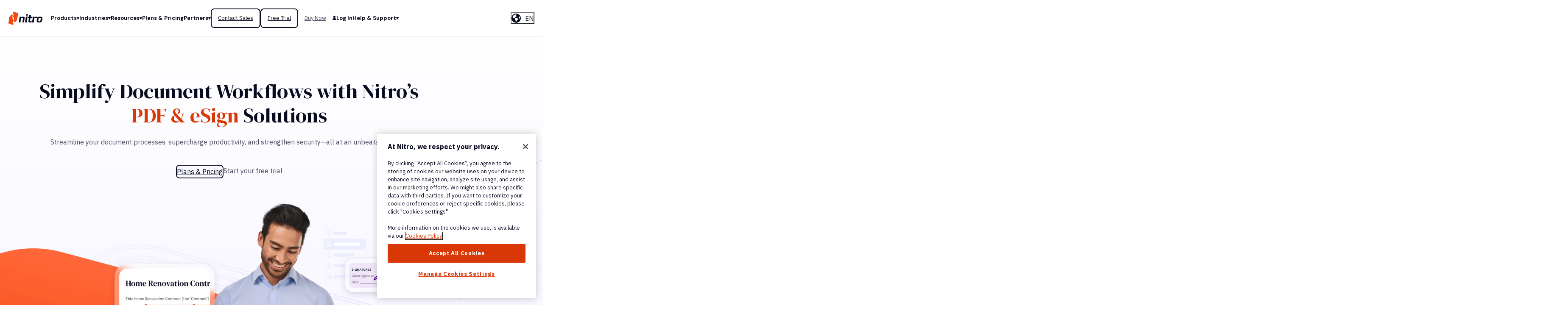

--- FILE ---
content_type: text/html; charset=UTF-8
request_url: https://www.gonitro.com/
body_size: 33733
content:
<!doctype html><html lang="en"><head>
    <meta charset="utf-8">
    
      
    <!-- Start VWO Async SmartCode -->
    <link rel="preconnect" href="https://dev.visualwebsiteoptimizer.com">
    <script type="text/plain" id="vwoCode" class="optanon-category-C0002-C0003-C0004">
    window._vwo_code || (function() {
    var account_id=472626,
    version=2.1,
    settings_tolerance=2000,
    hide_element='body',
    hide_element_style = 'opacity:0 !important;filter:alpha(opacity=0) !important;background:none !important;transition:none !important;',
    /* DO NOT EDIT BELOW THIS LINE */
    f=false,w=window,d=document,v=d.querySelector('#vwoCode'),cK='_vwo_'+account_id+'_settings',cc={};try{var c=JSON.parse(localStorage.getItem('_vwo_'+account_id+'_config'));cc=c&&typeof c==='object'?c:{}}catch(e){}var stT=cc.stT==='session'?w.sessionStorage:w.localStorage;code={nonce:v&&v.nonce,use_existing_jquery:function(){return typeof use_existing_jquery!=='undefined'?use_existing_jquery:undefined},library_tolerance:function(){return typeof library_tolerance!=='undefined'?library_tolerance:undefined},settings_tolerance:function(){return cc.sT||settings_tolerance},hide_element_style:function(){return'{'+(cc.hES||hide_element_style)+'}'},hide_element:function(){if(performance.getEntriesByName('first-contentful-paint')[0]){return''}return typeof cc.hE==='string'?cc.hE:hide_element},getVersion:function(){return version},finish:function(e){if(!f){f=true;var t=d.getElementById('_vis_opt_path_hides');if(t)t.parentNode.removeChild(t);if(e)(new Image).src='https://dev.visualwebsiteoptimizer.com/ee.gif?a='+account_id+e}},finished:function(){return f},addScript:function(e){var t=d.createElement('script');t.type='text/javascript';if(e.src){t.src=e.src}else{t.text=e.text}v&&t.setAttribute('nonce',v.nonce);d.getElementsByTagName('head')[0].appendChild(t)},load:function(e,t){var n=this.getSettings(),i=d.createElement('script'),r=this;t=t||{};if(n){i.textContent=n;d.getElementsByTagName('head')[0].appendChild(i);if(!w.VWO||VWO.caE){stT.removeItem(cK);r.load(e)}}else{var o=new XMLHttpRequest;o.open('GET',e,true);o.withCredentials=!t.dSC;o.responseType=t.responseType||'text';o.onload=function(){if(t.onloadCb){return t.onloadCb(o,e)}if(o.status===200||o.status===304){_vwo_code.addScript({text:o.responseText})}else{_vwo_code.finish('&e=loading_failure:'+e)}};o.onerror=function(){if(t.onerrorCb){return t.onerrorCb(e)}_vwo_code.finish('&e=loading_failure:'+e)};o.send()}},getSettings:function(){try{var e=stT.getItem(cK);if(!e){return}e=JSON.parse(e);if(Date.now()>e.e){stT.removeItem(cK);return}return e.s}catch(e){return}},init:function(){if(d.URL.indexOf('__vwo_disable__')>-1)return;var e=this.settings_tolerance();w._vwo_settings_timer=setTimeout(function(){_vwo_code.finish();stT.removeItem(cK)},e);var t;if(this.hide_element()!=='body'){t=d.createElement('style');var n=this.hide_element(),i=n?n+this.hide_element_style():'',r=d.getElementsByTagName('head')[0];t.setAttribute('id','_vis_opt_path_hides');v&&t.setAttribute('nonce',v.nonce);t.setAttribute('type','text/css');if(t.styleSheet)t.styleSheet.cssText=i;else t.appendChild(d.createTextNode(i));r.appendChild(t)}else{t=d.getElementsByTagName('head')[0];var i=d.createElement('div');i.style.cssText='z-index: 2147483647 !important;position: fixed !important;left: 0 !important;top: 0 !important;width: 100% !important;height: 100% !important;background: white !important;display: block !important;';i.setAttribute('id','_vis_opt_path_hides');i.classList.add('_vis_hide_layer');t.parentNode.insertBefore(i,t.nextSibling)}var o=window._vis_opt_url||d.URL,s='https://dev.visualwebsiteoptimizer.com/j.php?a='+account_id+'&u='+encodeURIComponent(o)+'&vn='+version;if(w.location.search.indexOf('_vwo_xhr')!==-1){this.addScript({src:s})}else{this.load(s+'&x=true')}}};w._vwo_code=code;code.init();})();
    </script>
    <!-- End VWO Async SmartCode -->

      
        
  <script>
      "use strict";
      (function (c, d, r, o) {
      "use strict";
      const u = o.endpoint || "https://api.gonitro.com/v1/events",
          g = o.headers || {};
      let n = o.domain || "";
      const s = "nitro-session-id",
          i = "nitro-global-user-id";
      console.log('INIT NITRO:');
      function l() {
          const e = sessionStorage.getItem(s);
          if (e) return e;
          const t = crypto.randomUUID();
          return sessionStorage.setItem(s, t), t;
      }
      function m() {
          const e = document.cookie.match(new RegExp("(^| )" + i + "=([^;]+)"));
          let t = "";
          return (
          e ? (t = e[2]) : (t = crypto.randomUUID()),
          n ||
              (document.domain.includes("gonitro.com")
              ? (n = ".gonitro.com")
              : (n = ".gonitrodev.com")),
          (document.cookie =
              i + "=" + t + ";Max-Age=1704085200;domain=" + n + ";path=/"),
          t
          );
      }
      function p(e) {
          const {
          eventName: t,
          eventContext: h,
          requestID: I = "",
          eventState: w = 0,
          productName: y,
          productVersion: N,
          ...E
          } = e;
          return {
          events: [
              {
              eventName: t,
              eventContext: h,
              eventState: w,
              requestId: I,
              sessionId: v,
              detail: {
                  "@type":
                  "type.googleapis.com/nitro.protobuf.appevent.shared.BrowserEvent",
                  globalUserId: a,
                  page: {
                  location: window.location.pathname,
                  referer: document.referrer,
                  },
                  browser: {
                  language: navigator.language,
                  userAgent: navigator.userAgent,
                  screen: { width: screen.width, height: screen.height },
                  },
                  extras: JSON.stringify(E),
              },
              },
          ],
          source: { product: y || c, productVersion: N || d },
          };
      }
      function f(e) {
          return fetch(u, {
          keepalive: !0,
          method: "POST",
          headers: Object.assign(g, { "Content-Type": "application/json" }),
          body: JSON.stringify(e),
          });
      }
      const v = l(),
          a = m();
      (r.sendEvent = function (e) {
          if (!(!e.eventName || !e.eventContext)) return f(p(e));
      }),
          (r.getGlobalUserID = function () {
          return a;
          });
      })( 'nitro-main-website', '', (window.NitroAnalytics = window.NitroAnalytics || {}), {});

      class NitroAnalyticsService {
          static init() {
              NitroAnalyticsService.addEventListenersToButtons();
              NitroAnalyticsService.sendPageLoadEvent();
              NitroAnalyticsService.appendParamsToCBUrls();
          }

          static retrieveUtmParams() {
              const utmParams = {};
              const allParams = new URLSearchParams(document.location.search);

              for (const pair of allParams) {
                  if (pair[0].startsWith('utm_')) {
                      utmParams[pair[0]] = pair[1];
                  }
              }

              return utmParams;
          }

          static handleClickEvent(e) {
              if (!NitroAnalytics) {
                  return;
              }

              e.preventDefault();

              const eventName = this.getAttribute('data-analytics-event');
              const eventContext = this.getAttribute('data-analytics-context');
              const eventData = this.getAttribute('data-analytics-data');
              const obj = NitroAnalyticsService.buildEventObject(eventName, eventContext, eventData);

              NitroAnalytics.sendEvent(obj).finally(() => {
                  const target = e.target.closest('a');
                  document.location.href = target.href;
              });
          }

          static buildEventObject(eventName, eventContext, eventData) {
              const utmParams = NitroAnalyticsService.retrieveUtmParams();
              const url = document.location.href;
              const GA_id = 'G-1GWYE8ZM4X';
              let eventJSON = {};

              try {
                  eventJSON = JSON.parse(eventData.replace('&quot;', '"'));
              } catch {}

              return {
                  eventContext,
                  eventName,
                  eventState: 2,
                  url,
                  GA_id,
                  ...eventJSON,
                  ...utmParams
              };
          }

          static addEventListenersToButtons() {
              document.querySelectorAll('a[data-analytics-event][data-analytics-context]:not([na-listener="true"]').forEach((el) => {
                  el.setAttribute('na-listener', 'true');
                  el.addEventListener('click', NitroAnalyticsService.handleClickEvent);
              }); 
          }

          static appendParamsToCBUrls() {
              document.querySelectorAll('a[href*="store.gonitro.com"').forEach((el) => {
                  const url = new URL(el.href);
                  const extraParams = {
                      'x-nitro-global-user-id': NitroAnalytics.getGlobalUserID(),
                      'x-ga-id': 'G-1GWYE8ZM4X'
                  }

                  for (const [key, value] of Object.entries(extraParams)) {
                      if (!url.searchParams.has(key)) {
                          url.searchParams.append(key, value);
                      }
                  }

                  el.href = url;
              });
          }

          static sendPageLoadEvent() {
              const eventName = document.body.getAttribute('data-analytics-event');
              const eventContext = document.body.getAttribute('data-analytics-context');
              const eventData = document.body.getAttribute('data-analytics-data');
              const obj = NitroAnalyticsService.buildEventObject(eventName, eventContext, eventData);

              if (eventName && eventContext) {
                  NitroAnalytics.sendEvent(obj);
              }
          }
      }

      function nitroAnalyticsPageLoadEvent() {
          NitroAnalyticsService.init();
      }

      // Check if DOMContentLoaded has already fired
      if (document.readyState === 'loading') {
          // The document is still loading, add the event listener
          document.addEventListener('DOMContentLoaded', nitroAnalyticsPageLoadEvent);
          console.log('DOMContentLoaded');
      } else {
          // The document has already loaded, call the function directly
          nitroAnalyticsPageLoadEvent();
          console.log('nitroAnalyticsPageLoadEvent');
      }
  </script>

      
    
    <link rel="sitemap" type="application/xml" title="Sitemap" href="https://www.gonitro.com/hubfs/sitemap/sitemap-index.xml">
    <title>PDF &amp; eSign Software | Smart Document Solutions | Nitro Software</title>
    <link rel="shortcut icon" href="https://www.gonitro.com/hubfs/_img/favicon.png">
    <meta name="description" content="Simplify how your business works. Streamline document workflows, boost productivity, and ensure data security with Nitro's powerful PDF &amp; eSign solutions.">
    
    
    <meta property="og:image" content="https://www.gonitro.com/hubfs/EN%20-%20Featured%20Images%20-%20Priority%20Pages%20-%20Home%20-%201200x628.png">
    <meta name="twitter:image" content="https://www.gonitro.com/hubfs/EN%20-%20Featured%20Images%20-%20Priority%20Pages%20-%20Home%20-%201200x628.png">
    
    
    
    <meta name="viewport" content="width=device-width, initial-scale=1">

    
    <meta property="og:description" content="Simplify how your business works. Streamline document workflows, boost productivity, and ensure data security with Nitro's powerful PDF &amp; eSign solutions.">
    <meta property="og:title" content="PDF &amp; eSign Software | Smart Document Solutions | Nitro Software">
    <meta name="twitter:description" content="Simplify how your business works. Streamline document workflows, boost productivity, and ensure data security with Nitro's powerful PDF &amp; eSign solutions.">
    <meta name="twitter:title" content="PDF &amp; eSign Software | Smart Document Solutions | Nitro Software">

    

    
    <style>
a.cta_button{-moz-box-sizing:content-box !important;-webkit-box-sizing:content-box !important;box-sizing:content-box !important;vertical-align:middle}.hs-breadcrumb-menu{list-style-type:none;margin:0px 0px 0px 0px;padding:0px 0px 0px 0px}.hs-breadcrumb-menu-item{float:left;padding:10px 0px 10px 10px}.hs-breadcrumb-menu-divider:before{content:'›';padding-left:10px}.hs-featured-image-link{border:0}.hs-featured-image{float:right;margin:0 0 20px 20px;max-width:50%}@media (max-width: 568px){.hs-featured-image{float:none;margin:0;width:100%;max-width:100%}}.hs-screen-reader-text{clip:rect(1px, 1px, 1px, 1px);height:1px;overflow:hidden;position:absolute !important;width:1px}
</style>

<link rel="stylesheet" href="https://www.gonitro.com/hubfs/hub_generated/template_assets/1/179926198037/1768414462809/template_main.min.css">
<link rel="stylesheet" href="https://www.gonitro.com/hubfs/hub_generated/module_assets/1/187665754115/1745509490432/module_form-modal.min.css">
<link class="hs-async-css" rel="preload" href="https://www.gonitro.com/hubfs/hub_generated/template_assets/1/179926198038/1768414468340/template_micromodal.min.css" as="style" onload="this.onload=null;this.rel='stylesheet'">
<noscript><link rel="stylesheet" href="https://www.gonitro.com/hubfs/hub_generated/template_assets/1/179926198038/1768414468340/template_micromodal.min.css"></noscript>
<link rel="stylesheet" href="https://www.gonitro.com/hubfs/hub_generated/module_assets/1/179926092448/1761758345944/module_mega-menu.min.css">
<link rel="stylesheet" href="https://www.gonitro.com/hubfs/hub_generated/module_assets/1/180083839543/1761745091912/module_language-switcher.min.css">

  <style>
  #hs_cos_wrapper_language .hs-language-switcher { text-align:center; }

#hs_cos_wrapper_language .hs-language-switcher__button {}

#hs_cos_wrapper_language .hs-language-switcher__current-language {}

#hs_cos_wrapper_language .hs-language-switcher__inner-wrapper {
  margin-top:0px;
  margin-bottom:0px;
}

#hs_cos_wrapper_language .hs-language-switcher__button:hover,
#hs_cos_wrapper_language .hs-language-switcher.menu-open .hs-language-switcher__button {}

#hs_cos_wrapper_language .hs-language-switcher__icon--custom {
  width:22px;
  max-width:40px;
  height:auto;
  margin-right:15px;
}

@media screen and (max-width:767px) {
  #hs_cos_wrapper_language .hs-language-switcher__icon--custom { margin-right:0; }
}

#hs_cos_wrapper_language .hs-language-switcher__icon {
  display:flex;
  height:auto;
  width:22px;
  fill:rgba(0,0,0,1.0);
  margin-right:15px;
}

#hs_cos_wrapper_language .hs-language-switcher__icon>svg {
  width:22px;
  height:auto;
}

#hs_cos_wrapper_language .hs-language-switcher__inner-wrapper:hover .hs-language-switcher__icon,
#hs_cos_wrapper_language .hs-language-switcher.menu-open .hs-language-switcher__icon {}

@media screen and (max-width:767px) {
  #hs_cos_wrapper_language .hs-language-switcher__current-language { display:none; }

  #hs_cos_wrapper_language .hs-language-switcher__icon {
    display:flex;
    margin-right:0;
  }

  #hs_cos_wrapper_language .hs-language-switcher__menu.hs--align-left {
    left:0;
    right:initial;
    transform:translateX(0);
  }

  #hs_cos_wrapper_language .hs-language-switcher__menu.hs--align-right {
    left:initial;
    right:0;
    transform:translateX(0);
  }

  #hs_cos_wrapper_language .hs-language-switcher__menu.hs--align-center {
    left:50%;
    right:initial;
    transform:translateX(-50%);
  }
}

#hs_cos_wrapper_language .hs-language-switcher__menu {
  border:1px solid #000000;
  left:0;
}

#hs_cos_wrapper_language .hs-language-switcher__item {}

#hs_cos_wrapper_language .hs-language-switcher__item a { text-align:left; }

#hs_cos_wrapper_language .hs-language-switcher__item:focus,
#hs_cos_wrapper_language .hs-language-switcher__item.active,
#hs_cos_wrapper_language .hs-language-switcher__menu.mousemove .hs-language-switcher__item:hover {}

#hs_cos_wrapper_language .hs-language-switcher__item:focus a,
#hs_cos_wrapper_language .hs-language-switcher__item.active a,
#hs_cos_wrapper_language .hs-language-switcher__menu.mousemove .hs-language-switcher__item:hover a {}

@media (max-width:450px) {
  #hs_cos_wrapper_language .hs-language-switcher__menu {
    width:280px;
    max-width:280px;
  }

  #hs_cos_wrapper_language .hs-language-switcher__item a { white-space:normal; }
}

  </style>
  
<link rel="stylesheet" href="https://www.gonitro.com/hubfs/hub_generated/module_assets/1/181220672078/1740888351092/module_hero-home.min.css">
<link rel="stylesheet" href="https://www.gonitro.com/hubfs/hub_generated/module_assets/1/181223172883/1743361747720/module_anchor-nav.min.css">
<link rel="stylesheet" href="https://www.gonitro.com/hubfs/hub_generated/module_assets/1/183027611463/1743361760335/module_buttons-bar.min.css">

<style>
  #hs_cos_wrapper_widget_1744394600620 .buttons-bar {}

</style>

<link rel="stylesheet" href="https://www.gonitro.com/hubfs/hub_generated/module_assets/1/181314425360/1743361749264/module_content-header.min.css">
<link rel="stylesheet" href="https://www.gonitro.com/hubfs/hub_generated/module_assets/1/180943314071/1740888343474/module_icon-cards.min.css">
<link rel="stylesheet" href="https://www.gonitro.com/hubfs/hub_generated/module_assets/1/180940957580/1743361746209/module_logo-carousel.min.css">
<link rel="stylesheet" href="https://www.gonitro.com/hubfs/hub_generated/module_assets/1/181022216238/1741786408875/module_buttons.min.css">

<style>
  #hs_cos_wrapper_widget_1736560035544 .buttons {}

</style>

<link rel="stylesheet" href="https://www.gonitro.com/hubfs/hub_generated/template_assets/1/179926198028/1768414462777/template_flickity.min.css">
<link rel="stylesheet" href="https://www.gonitro.com/hubfs/hub_generated/module_assets/1/180941392210/1740888341736/module_capabilities-carousel.min.css">

<style>
  #hs_cos_wrapper_widget_1736560080591 .buttons {}

</style>

<link rel="stylesheet" href="https://www.gonitro.com/hubfs/hub_generated/module_assets/1/182158212784/1763651942353/module_image-cards.min.css">
<link rel="stylesheet" href="https://7052064.fs1.hubspotusercontent-na1.net/hubfs/7052064/hub_generated/module_assets/1/-98251788440/1768421192248/module_image_grid.min.css">
<link rel="stylesheet" href="https://cdn.jsdelivr.net/npm/basiclightbox@5.0.4/dist/basicLightbox.min.css">

    <style>
    #hs_cos_wrapper_module_1752528305773 .hs-image__grid__container {
  padding-right:0px;
  padding-left:0px;
}

#hs_cos_wrapper_module_1752528305773 .hs-image__grid__list { gap:50px; }

#hs_cos_wrapper_module_1752528305773 .hs-image__grid__list__item,
#hs_cos_wrapper_module_1752528305773 .hs-image__grid__list__item__image {}

#hs_cos_wrapper_module_1752528305773 .hs-image__grid__item__overlay {}

#hs_cos_wrapper_module_1752528305773 .hs-image__grid__item__overlay__content,
#hs_cos_wrapper_module_1752528305773 .hs-image__grid__item__overlay__content * {}

#hs_cos_wrapper_module_1752528305773 .hs-image__grid__item__overlay:hover {}

#hs_cos_wrapper_module_1752528305773 .hs-image__grid__item__overlay:hover .hs-image__grid__item__overlay__content,
#hs_cos_wrapper_module_1752528305773 .hs-image__grid__item__overlay:hover .hs-image__grid__item__overlay__content * {}

#hs_cos_wrapper_module_1752528305773 .hs-image__grid__list__item { flex-basis:calc(14.285714285714286% - 50px); }

@media screen and (max-width:767px) {
  #hs_cos_wrapper_module_1752528305773 .hs-image__grid__list__item { flex-basis:calc(33.333333333333336% - 50px); }
}


    

    .hs-image__grid__name__module_1752528305773  button.hs-image__grid__lightbox__button {
        
    }

    .hs-image__grid__name__module_1752528305773 button.hs-image__grid__lightbox__button svg {
        
    }

    .hs-image__grid__name__module_1752528305773 .hs-image__grid__lightbox__image {
        

        
    }
    </style>

<link rel="stylesheet" href="https://www.gonitro.com/hubfs/hub_generated/template_assets/1/179926198038/1768414468340/template_micromodal.min.css">
<link rel="stylesheet" href="https://www.gonitro.com/hubfs/hub_generated/module_assets/1/184889925510/1740888392781/module_testimonial-carousel-2.min.css">
<link rel="stylesheet" href="https://www.gonitro.com/hubfs/hub_generated/module_assets/1/182154564464/1744887462125/module_cards-carousel.min.css">
<link rel="stylesheet" href="https://www.gonitro.com/hubfs/hub_generated/module_assets/1/182117988611/1763050026814/module_cards.min.css">
<link rel="stylesheet" href="https://www.gonitro.com/hubfs/hub_generated/module_assets/1/181447414179/1743361750318/module_bof-ctas.min.css">
<link rel="stylesheet" href="https://www.gonitro.com/hubfs/hub_generated/module_assets/1/179931882809/1743361743917/module_social-links.min.css">

<style>
  #hs_cos_wrapper_footer_button .buttons {}

</style>

<link rel="stylesheet" href="https://www.gonitro.com/hubfs/hub_generated/module_assets/1/179991233052/1747995439763/module_footer-menu.min.css">

  <style>
    
    
    
      .footer__menu {
        
      }
      .footer__logo {
        
      }
      .footer__subscribe, .footer__social {
        
      }
  </style>

<!-- Editor Styles -->
<style id="hs_editor_style" type="text/css">
#hs_cos_wrapper_module_173653906410810  { display: block !important; padding-bottom: 50px !important }
#hs_cos_wrapper_module_173653919684710  { display: block !important; padding-top: 40px !important }
#hs_cos_wrapper_module_173653919684712  { display: block !important; padding-top: 40px !important }
#hs_cos_wrapper_widget_1752604786051  { display: block !important; padding-top: 20px !important }
#hs_cos_wrapper_module_173653906410810  { display: block !important; padding-bottom: 50px !important }
#hs_cos_wrapper_module_173653919684710  { display: block !important; padding-top: 40px !important }
#hs_cos_wrapper_module_173653919684712  { display: block !important; padding-top: 40px !important }
#hs_cos_wrapper_widget_1752604786051  { display: block !important; padding-top: 20px !important }
.dnd_area-row-0-force-full-width-section > .row-fluid {
  max-width: none !important;
}
.dnd_area-row-1-force-full-width-section > .row-fluid {
  max-width: none !important;
}
.dnd_area-row-4-force-full-width-section > .row-fluid {
  max-width: none !important;
}
.dnd_area-row-6-force-full-width-section > .row-fluid {
  max-width: none !important;
}
.dnd_area-row-7-force-full-width-section > .row-fluid {
  max-width: none !important;
}
.dnd_area-row-8-max-width-section-centering > .row-fluid {
  max-width: 1180px !important;
  margin-left: auto !important;
  margin-right: auto !important;
}
.dnd_area-row-9-force-full-width-section > .row-fluid {
  max-width: none !important;
}
.dnd_area-row-10-force-full-width-section > .row-fluid {
  max-width: none !important;
}
.dnd_area-row-11-force-full-width-section > .row-fluid {
  max-width: none !important;
}
.dnd_area-row-12-force-full-width-section > .row-fluid {
  max-width: none !important;
}
.dnd_area-row-14-force-full-width-section > .row-fluid {
  max-width: none !important;
}
.dnd_area-row-15-max-width-section-centering > .row-fluid {
  max-width: 1200px !important;
  margin-left: auto !important;
  margin-right: auto !important;
}
.dnd_area-row-16-force-full-width-section > .row-fluid {
  max-width: none !important;
}
.dnd_area-row-18-force-full-width-section > .row-fluid {
  max-width: none !important;
}
.dnd_area-row-20-force-full-width-section > .row-fluid {
  max-width: none !important;
}
.widget_1744394720409-flexbox-positioning {
  display: -ms-flexbox !important;
  -ms-flex-direction: column !important;
  -ms-flex-align: center !important;
  -ms-flex-pack: start;
  display: flex !important;
  flex-direction: column !important;
  align-items: center !important;
  justify-content: flex-start;
}
.widget_1744394720409-flexbox-positioning > div {
  max-width: 100%;
  flex-shrink: 0 !important;
}
.dnd_area-module-12-flexbox-positioning {
  display: -ms-flexbox !important;
  -ms-flex-direction: column !important;
  -ms-flex-align: center !important;
  -ms-flex-pack: start;
  display: flex !important;
  flex-direction: column !important;
  align-items: center !important;
  justify-content: flex-start;
}
.dnd_area-module-12-flexbox-positioning > div {
  max-width: 100%;
  flex-shrink: 0 !important;
}
/* HubSpot Non-stacked Media Query Styles */
@media (min-width:768px) {
  .dnd_area-row-2-vertical-alignment > .row-fluid {
    display: -ms-flexbox !important;
    -ms-flex-direction: row;
    display: flex !important;
    flex-direction: row;
  }
  .cell_1744394720529-vertical-alignment {
    display: -ms-flexbox !important;
    -ms-flex-direction: column !important;
    -ms-flex-pack: center !important;
    display: flex !important;
    flex-direction: column !important;
    justify-content: center !important;
  }
  .cell_1744394720529-vertical-alignment > div {
    flex-shrink: 0 !important;
  }
  .cell_17443942362912-vertical-alignment {
    display: -ms-flexbox !important;
    -ms-flex-direction: column !important;
    -ms-flex-pack: center !important;
    display: flex !important;
    flex-direction: column !important;
    justify-content: center !important;
  }
  .cell_17443942362912-vertical-alignment > div {
    flex-shrink: 0 !important;
  }
  .cell_17365391968473-row-1-vertical-alignment > .row-fluid {
    display: -ms-flexbox !important;
    -ms-flex-direction: row;
    display: flex !important;
    flex-direction: row;
  }
  .cell_17365392080023-vertical-alignment {
    display: -ms-flexbox !important;
    -ms-flex-direction: column !important;
    -ms-flex-pack: center !important;
    display: flex !important;
    flex-direction: column !important;
    justify-content: center !important;
  }
  .cell_17365392080023-vertical-alignment > div {
    flex-shrink: 0 !important;
  }
  .cell_1736539208002-vertical-alignment {
    display: -ms-flexbox !important;
    -ms-flex-direction: column !important;
    -ms-flex-pack: center !important;
    display: flex !important;
    flex-direction: column !important;
    justify-content: center !important;
  }
  .cell_1736539208002-vertical-alignment > div {
    flex-shrink: 0 !important;
  }
}
/* HubSpot Styles (default) */
.dnd_area-row-0-padding {
  padding-top: 0px !important;
  padding-bottom: 0px !important;
  padding-left: 0px !important;
  padding-right: 0px !important;
}
.dnd_area-row-0-hidden {
  display: block !important;
}
.dnd_area-row-0-background-layers {
  background-image: linear-gradient(to bottom, rgba(255, 255, 255, 1), rgba(247, 245, 255, 1)) !important;
  background-position: left top !important;
  background-size: auto !important;
  background-repeat: no-repeat !important;
}
.dnd_area-row-1-padding {
  padding-top: 0px !important;
  padding-bottom: 0px !important;
  padding-left: 0px !important;
  padding-right: 0px !important;
}
.dnd_area-row-2-padding {
  padding-top: 80px !important;
  padding-bottom: 80px !important;
}
.dnd_area-row-2-background-layers {
  background-image: linear-gradient(to bottom right, rgba(0, 196, 204, 1), rgba(125, 42, 232, 1)) !important;
  background-position: left top !important;
  background-size: auto !important;
  background-repeat: no-repeat !important;
}
.dnd_area-row-3-padding {
  padding-top: 100px !important;
  padding-bottom: 0px !important;
}
.dnd_area-row-3-background-layers {
  background-image: linear-gradient(rgba(247, 245, 255, 1), rgba(247, 245, 255, 1)) !important;
  background-position: left top !important;
  background-size: auto !important;
  background-repeat: no-repeat !important;
}
.dnd_area-row-4-padding {
  padding-top: 80px !important;
  padding-bottom: 80px !important;
  padding-left: 0px !important;
  padding-right: 0px !important;
}
.dnd_area-row-4-background-layers {
  background-image: linear-gradient(to bottom, rgba(247, 245, 255, 1), rgba(255, 255, 255, 1)) !important;
  background-position: left top !important;
  background-size: auto !important;
  background-repeat: no-repeat !important;
}
.dnd_area-row-5-padding {
  padding-top: 50px !important;
  padding-bottom: 40px !important;
}
.dnd_area-row-6-padding {
  padding-top: 0px !important;
  padding-bottom: 0px !important;
  padding-left: 0px !important;
  padding-right: 0px !important;
}
.dnd_area-row-7-padding {
  padding-top: 20px !important;
  padding-bottom: 20px !important;
}
.dnd_area-row-8-padding {
  padding-top: 20px !important;
  padding-bottom: 40px !important;
}
.dnd_area-row-9-padding {
  padding-top: 0px !important;
  padding-bottom: 0px !important;
  padding-left: 0px !important;
  padding-right: 0px !important;
}
.dnd_area-row-10-padding {
  padding-top: 0px !important;
  padding-left: 0px !important;
  padding-right: 0px !important;
}
.dnd_area-row-11-padding {
  padding-top: 0px !important;
  padding-bottom: 0px !important;
  padding-left: 0px !important;
  padding-right: 0px !important;
}
.dnd_area-row-12-padding {
  padding-top: 0px !important;
  padding-bottom: 0px !important;
  padding-left: 0px !important;
  padding-right: 0px !important;
}
.dnd_area-row-13-padding {
  padding-top: 17px !important;
}
.dnd_area-row-14-padding {
  padding-top: 100px !important;
  padding-bottom: 5px !important;
}
.dnd_area-row-14-background-layers {
  background-image: linear-gradient(rgba(250, 250, 252, 1), rgba(250, 250, 252, 1)) !important;
  background-position: left top !important;
  background-size: auto !important;
  background-repeat: no-repeat !important;
}
.dnd_area-row-15-padding {
  padding-top: 15px !important;
  padding-bottom: 50px !important;
  padding-left: 20px !important;
  padding-right: 20px !important;
}
.dnd_area-row-15-hidden {
  display: block !important;
}
.dnd_area-row-15-background-layers {
  background-image: linear-gradient(rgba(250, 250, 252, 1), rgba(250, 250, 252, 1)) !important;
  background-position: left top !important;
  background-size: auto !important;
  background-repeat: no-repeat !important;
}
.dnd_area-row-16-padding {
  padding-top: 20px !important;
  padding-left: 0px !important;
  padding-right: 0px !important;
}
.dnd_area-row-16-hidden {
  display: block !important;
}
.dnd_area-row-16-background-layers {
  background-image: linear-gradient(rgba(250, 250, 252, 1), rgba(250, 250, 252, 1)) !important;
  background-position: left top !important;
  background-size: auto !important;
  background-repeat: no-repeat !important;
}
.dnd_area-row-17-padding {
  padding-top: 80px !important;
  padding-bottom: 25px !important;
}
.dnd_area-row-18-padding {
  padding-top: 0px !important;
  padding-left: 0px !important;
  padding-right: 0px !important;
}
.dnd_area-row-19-padding {
  padding-bottom: 20px !important;
}
.dnd_area-row-19-background-layers {
  background-image: linear-gradient(to bottom, rgba(243, 245, 255, 1), rgba(255, 255, 255, 1)) !important;
  background-position: left top !important;
  background-size: auto !important;
  background-repeat: no-repeat !important;
}
.dnd_area-row-20-padding {
  padding-top: 0px !important;
  padding-bottom: 0px !important;
  padding-left: 0px !important;
  padding-right: 0px !important;
}
.cell_17365390641083-row-1-margin {
  margin-bottom: 50px !important;
}
.cell_17365391968473-row-0-margin {
  margin-bottom: 30px !important;
}
.dnd_area-column-19-row-1-margin {
  margin-bottom: 50px !important;
}
.dnd_area-column-19-row-2-margin {
  margin-bottom: 100px !important;
}
/* HubSpot Styles (mobile) */
@media (max-width: 767px) {
  .cell_17365511409625-hidden {
    display: none !important;
  }
  .cell_17365611933455-hidden {
    display: none !important;
  }
  .dnd_area-column-19-row-2-margin {
    margin-bottom: 50px !important;
  }
}
</style>
    <script defer src="https://www.gonitro.com/hubfs/hub_generated/template_assets/1/185466713750/1768414465868/template_gclidLogic.min.js"></script>
<script defer src="https://www.gonitro.com/hubfs/hub_generated/template_assets/1/185459393118/1768414466651/template_utmLogic.min.js"></script>
<script defer src="https://www.gonitro.com/hubfs/hub_generated/template_assets/1/187669355038/1768414465982/template_formLogic.min.js"></script>
<script defer src="https://www.gonitro.com/hubfs/hub_generated/template_assets/1/185514566423/1768414465131/template_dataLayerLogic.min.js"></script>
<script defer src="https://www.gonitro.com/hubfs/hub_generated/template_assets/1/185467184036/1768414465127/template_nitroSignupTracking.min.js"></script>
<script src="https://www.gonitro.com/hubfs/hub_generated/template_assets/1/179931882838/1768414465920/template_micromodal.min.js"></script>

<script data-image_grid-config="config_module_1752528305773" type="application/json">
{
    "name_class": "hs-image__grid__name__module_1752528305773",
    "previous_page_icon_markup": "\n    <span id=\"hs_cos_wrapper_module_1752528305773_prev_icon\" class=\"hs_cos_wrapper hs_cos_wrapper_widget hs_cos_wrapper_type_icon hs-image__grid__lightbox__button__icon\" style=\"\" data-hs-cos-general-type=\"widget\" data-hs-cos-type=\"icon\" ><svg version=\"1.0\" xmlns=\"http:\/\/www.w3.org\/2000\/svg\" viewBox=\"0 0 256 512\" aria-hidden=\"true\"><g id=\"angle-left11_layer\"><path d=\"M31.7 239l136-136c9.4-9.4 24.6-9.4 33.9 0l22.6 22.6c9.4 9.4 9.4 24.6 0 33.9L127.9 256l96.4 96.4c9.4 9.4 9.4 24.6 0 33.9L201.7 409c-9.4 9.4-24.6 9.4-33.9 0l-136-136c-9.5-9.4-9.5-24.6-.1-34z\"\/><\/g><\/svg><\/span>\n",
    "next_page_icon_markup": "\n    <span id=\"hs_cos_wrapper_module_1752528305773_next_icon\" class=\"hs_cos_wrapper hs_cos_wrapper_widget hs_cos_wrapper_type_icon hs-image__grid__lightbox__button__icon\" style=\"\" data-hs-cos-general-type=\"widget\" data-hs-cos-type=\"icon\" ><svg version=\"1.0\" xmlns=\"http:\/\/www.w3.org\/2000\/svg\" viewBox=\"0 0 256 512\" aria-hidden=\"true\"><g id=\"angle-right12_layer\"><path d=\"M224.3 273l-136 136c-9.4 9.4-24.6 9.4-33.9 0l-22.6-22.6c-9.4-9.4-9.4-24.6 0-33.9l96.4-96.4-96.4-96.4c-9.4-9.4-9.4-24.6 0-33.9L54.3 103c9.4-9.4 24.6-9.4 33.9 0l136 136c9.5 9.4 9.5 24.6.1 34z\"\/><\/g><\/svg><\/span>\n",
    "aria_close_button_label": "Close lightbox",
    "aria_previous_button_label": "Previous image",
    "aria_next_button_label": "Next image",
    "overlay_font_max_size": "null",
    "in_editor": false
}
</script>


    
    <link rel="canonical" href="https://www.gonitro.com">

<style>
  .kb-body-wrapper label.hs-search-field__label {
    font-family: "DM Sans", sans-serif;
    text-align: center;
    margin-bottom: 2rem;
  }
  .kb-body-wrapper .hs-search-field__bar>form>.hs-search-field__input {
  border-radius: 8px;
    margin-right: 8px;
  }
  .kb-body-wrapper button.hs-search-field__button {
    border-radius: 8px;
  }

  .kb-body-wrapper ul li{
    margin: 0;
  }
  .kb-body-wrapper li, .kb-body-wrapper ul, .kb-body-wrapper ol{
    white-space: normal !important;
  }

</style>
<meta property="og:image" content="https://www.gonitro.com/hubfs/EN%20-%20Featured%20Images%20-%20Priority%20Pages%20-%20Home%20-%201200x628.png">
<meta property="og:image:width" content="2400">
<meta property="og:image:height" content="1256">

<meta name="twitter:image" content="https://www.gonitro.com/hubfs/EN%20-%20Featured%20Images%20-%20Priority%20Pages%20-%20Home%20-%201200x628.png">


<meta property="og:url" content="https://www.gonitro.com">
<meta name="twitter:card" content="summary_large_image">
<meta http-equiv="content-language" content="en">
<link rel="alternate" hreflang="de" href="https://www.gonitro.com/de/">
<link rel="alternate" hreflang="en" href="https://www.gonitro.com">
<link rel="alternate" hreflang="es" href="https://www.gonitro.com/es/">
<link rel="alternate" hreflang="fr" href="https://www.gonitro.com/fr/">
<link rel="alternate" hreflang="it" href="https://www.gonitro.com/it/">
<link rel="alternate" hreflang="nl" href="https://www.gonitro.com/nl/">





<script type="application/ld+json">
{
  "@context": "https://schema.org",
  "@type": "Corporation",
  "name": "Nitro Software",
  "url": "https://www.gonitro.com/",
  "logo": "https://www.gonitro.com/hubfs/Nitro_2025/logo-dark.svg",
  "sameAs": [
    "https://linkedin.com/company/go-nitro",
    "https://www.youtube.com/c/nitrosoftware",
    "https://www.facebook.com/nitrosoftware/",
    "https://en.wikipedia.org/wiki/Nitro_Pro",
    "https://www.gonitro.com/"
  ]
}
</script>

<script type="application/ld+json">
{
  "@context": "https://schema.org",
  "@type": "FAQPage",
  "mainEntity": [{
    "@type": "Question",
    "name": "What is Nitro?",
    "acceptedAnswer": {
      "@type": "Answer",
      "text": "Nitro provides smart document software solutions that simplify PDF editing, conversion, collaboration, and secure eSignatures. Our advanced, user-friendly solutions are designed to improve productivity, simplify workflows, and save significantly compared to competitors like Adobe Acrobat or DocuSign. Learn more about our product plans & pricing."
    }
  },{
    "@type": "Question",
    "name": "Does Nitro offer a free trial for new users?",
    "acceptedAnswer": {
      "@type": "Answer",
      "text": "Yes: Nitro provides a full-access, 14-day free trial—no credit card or commitment required. You can explore all features and functionalities of Nitro’s PDF & eSign tools with no restrictions for the full two-week period. Start your free 14-day trial."
    }
  },{
    "@type": "Question",
    "name": "How much does Nitro cost?",
    "acceptedAnswer": {
      "@type": "Answer",
      "text": "Nitro is available in a range of subscription plans, depending on the number of licenses you require. Volume discounts are available for a larger number of licenses. For information on Nitro pricing in your local currency, visit our plans and pricing page or contact our sales team today."
    }
  },{
    "@type": "Question",
    "name": "How secure are Nitro’s PDF & eSign solutions? Are they industry-compliant?",
    "acceptedAnswer": {
      "@type": "Answer",
      "text": "Security is fundamental to Nitro. Your documents are always protected by cutting-edge encryption, identity verification, audit trails, and full compliance with industry standards like GDPR, HIPAA, SOC 2, ESIGN, and eIDAS, ensuring complete data safety and full legal validity."
    }
  },{
    "@type": "Question",
    "name": "Can my team collaborate on documents using Nitro?",
    "acceptedAnswer": {
      "@type": "Answer",
      "text": "Yes! Nitro is designed specifically for seamless collaboration. Teams can easily edit, review, comment, securely sign, manage permissions, and share documents, helping your organization streamline workflows and reduce turnaround times."
    }
  },{
    "@type": "Question",
    "name": "Which documents can I use with Nitro?",
    "acceptedAnswer": {
      "@type": "Answer",
      "text": "Nitro is ideal for all types of business documents, including contracts, agreements, financial forms, proposals, reports, invoices, policies, and internal documentation. Our suite of robust tools help you easily edit, annotate, convert, and securely sign documents."
    }
  },{
    "@type": "Question",
    "name": "Which platforms and tools does Nitro integrate with?",
    "acceptedAnswer": {
      "@type": "Answer",
      "text": "Nitro integrates smoothly with essential business tools and platforms, including Microsoft 365, SharePoint, Salesforce, Zapier, Google Drive, Dropbox, and more—allowing your team to be productive without leaving familiar workflows or applications."
    }
  },{
    "@type": "Question",
    "name": "What size businesses is Nitro intended for?",
    "acceptedAnswer": {
      "@type": "Answer",
      "text": "Nitro’s flexible plans, easy-to-use interface, responsive support, and scalable solutions make it suitable for businesses of any size—from individual contractors and freelancers to startups and small companies, all the way to Fortune 500 enterprises. Visit our plans and pricing page or contact our sales team today to learn more."
    }
  },{
    "@type": "Question",
    "name": "What customer support options does Nitro offer?",
    "acceptedAnswer": {
      "@type": "Answer",
      "text": "Nitro offers robust global support—including detailed product guides, a dedicated support center, personalized onboarding, training resources, and responsive, expert assistance designed to reduce workflow interruptions and maximize productivity. Our Community Forum is a great resource for Nitro help and support. We also offer a detailed Resource Library, Knowledge Base, and an AI assistant designed to help with support queries and issues."
    }
  },{
    "@type": "Question",
    "name": "How quickly can I start using Nitro? What’s the onboarding process like?",
    "acceptedAnswer": {
      "@type": "Answer",
      "text": "You can start immediately! Nitro’s setup takes just minutes, with no special technical skills needed. The intuitive interface, user-friendly guidance, and dedicated customer support help your team get productive quickly and easily. Start your 14-day free trial, explore our plans and pricing, or connect with our sales team to find the right solution for your business."
    }
  }]
}
</script>
    
      
  <!-- OneTrust Cookies Consent Notice start for gonitro.com -->
  <script src="https://cdn.cookielaw.org/scripttemplates/otSDKStub.js" type="text/javascript" charset="UTF-8" data-domain-script="918d0ecd-e3b2-45fd-a5aa-5ebc3ffddd9b"></script>
  <script type="text/javascript">
    var initialConsentDispatched = false;
    // Function to add a consent change listener
    function addConsentChangeListener(cookieCategory, addConsentCallback, removeConsentCallback) {
      document.addEventListener('consentChanged', function(event) {
        const eventDetail = event.detail || [];
        if (eventDetail.includes(cookieCategory)) {
          addConsentCallback();
        } else {
          removeConsentCallback();
        }
      });
    }
    
    function _isOneTrustConsentBoxClosed() {
      return typeof OneTrust.IsAlertBoxClosed === 'function' && OneTrust.IsAlertBoxClosed();
    }

    function _removeCookies(cookiesArray) {
      // Loop over the cookies and remove them
      for (let i = 0; i < cookiesArray.length; i++) {
        _setCookie(cookiesArray[i], '', -1);
      }
    }
    
    function _setCookie(name, value, days) {
      let expires = '';
      if (days) {
        const date = new Date();
        date.setTime(date.getTime() + (days * 24 * 60 * 60 * 1000));
        expires = '; expires=' + date.toUTCString();
      }
      const cookieDomainName = 'gonitro.com';
      const cookieString = name + '=' + (value || '')  + expires + '; domain=.' + cookieDomainName + '; path=/';
      document.cookie = cookieString;
    }

    function _removeLocalStorageItems(itemsArray) {
      // Loop over the local storage items and remove them
      for (let i = 0; i < itemsArray.length; i++) {
        localStorage.removeItem(itemsArray[i]);
      }
    }
    
    function _removeSessionStorageItems(itemsArray) {
      // Loop over the session storage items and remove them
      for (let i = 0; i < itemsArray.length; i++) {
        sessionStorage.removeItem(itemsArray[i]);
      }
    }

    // Make the function globally available
    window._isOneTrustConsentBoxClosed = _isOneTrustConsentBoxClosed;
    window.addConsentChangeListener = addConsentChangeListener;
    window._removeCookies = _removeCookies;
    window._setCookie = _setCookie;
    window._removeLocalStorageItems = _removeLocalStorageItems;
    window._removeSessionStorageItems = _removeSessionStorageItems;

    function OptanonWrapper() {
      // Dispatch custom event for initial load
      if (!initialConsentDispatched && typeof OptanonActiveGroups !== 'undefined') {
        const cookieGroupsLoaded = new CustomEvent('consentChanged', { detail: OptanonActiveGroups });
        document.dispatchEvent(cookieGroupsLoaded);
        initialConsentDispatched = true;
      }

      OneTrust.OnConsentChanged((event) => {
        const eventDetail = event.detail || [];
        // Dispatch custom event for consent changes
        const consentChangeEvent = new CustomEvent('consentChanged', { detail: eventDetail });
        document.dispatchEvent(consentChangeEvent);
      });
    }
  </script>
  <!-- OneTrust Cookies Consent Notice end for gonitro.com -->

      
  <!-- Google Tag Manager -->
  <script>(function(w,d,s,l,i){w[l]=w[l]||[];w[l].push({'gtm.start':
  new Date().getTime(),event:'gtm.js'});var f=d.getElementsByTagName(s)[0],
  j=d.createElement(s),dl=l!='dataLayer'?'&l='+l:'';j.async=true;j.src=
  'https://measure.gonitro.com/gtm.js?id='+i+dl;f.parentNode.insertBefore(j,f);
  })(window,document,'script','dataLayer','GTM-WVZNLW');</script>
  <!-- End Google Tag Manager -->

      
  <!-- Start Onetrust Allow/Disallow Hubspot Tracking -->
  <script type="text/javascript">
    var _hsq = window._hsq = window._hsq || [];
    function consentHubspotTracking() {
      console.log('HS //enable tracking for user');
      _hsq.push(['doNotTrack', {track: true}]); //enable tracking for user
    }
    
    function removeHubspotConsent() {
      console.log('HS DISABLE');
      _hsq.push(['doNotTrack']); //turn off tracking for the user
      const cookiesToBeRemoved = ['__hstc', 'hubspotutk', '__hssc', '__hssrc']
      _removeCookies(cookiesToBeRemoved);
    }

    // Listen for the custom consentChanged event
    addConsentChangeListener('C0004', consentHubspotTracking, removeHubspotConsent);
  </script>
  <!-- End Onetrust Allow/Disallow Hubspot Tracking -->

    
    
  
  <!-- Start Onetrust Allow/Disallow Qualified Tracking -->
  <script type="text/javascript">
    var isConsentQualifiedTrackingRunning = false;
    var isRemoveQualifiedConsentRunning = false;

    function consentQualifiedTracking() {
      if (isConsentQualifiedTrackingRunning) return;
      isConsentQualifiedTrackingRunning = true;

      console.log('Qualified // enable tracking for user');
      (function(w,q){w['QualifiedObject']=q;w[q]=w[q]||function(){
      (w[q].q=w[q].q||[]).push(arguments)};})(window,'qualified');
      var script = document.createElement('script');
      script.src = "https://js.qualified.com/qualified.js?token=59TuFDNbZNYn3waE";
      script.async = true;
      document.head.appendChild(script);
    }

    function removeQualifiedConsent() {
      if (isRemoveQualifiedConsentRunning) return;
      isRemoveQualifiedConsentRunning = true;

      console.log('Qualified DISABLE');
      // Remove the Qualified script if it exists
      var script = document.querySelector('script[src="https://js.qualified.com/qualified.js?token=59TuFDNbZNYn3waE"]');
      if (script) {
        script.remove();
      }
      var cookieName = '__q_state_' + '59TuFDNbZNYn3waE';
      const cookiesToBeRemoved = [cookieName];
      _removeCookies(cookiesToBeRemoved);

      isRemoveQualifiedConsentRunning = false;
      isConsentQualifiedTrackingRunning = false;
    }

    // Listen for the custom consentChanged event
    addConsentChangeListener('C0003', consentQualifiedTracking, removeQualifiedConsent);
  </script>
  <!-- End Onetrust Allow/Disallow Qualified Tracking -->

    <link rel="preconnect" href="https://fonts.googleapis.com">
    <link rel="preconnect" href="https://fonts.gstatic.com" crossorigin>
    <link rel="stylesheet" as="style" href="https://fonts.googleapis.com/css2?family=DM+Sans:ital,opsz,wght@0,9..40,100..1000;1,9..40,100..1000&amp;family=DM+Serif+Display:ital@0;1&amp;family=IBM+Plex+Sans:ital,wght@0,400;0,700;1,400;1,700&amp;display=swap">
    <link rel="stylesheet" href="https://fonts.googleapis.com/css2?family=DM+Sans:ital,opsz,wght@0,9..40,100..1000;1,9..40,100..1000&amp;family=DM+Serif+Display:ital@0;1&amp;family=IBM+Plex+Sans:ital,wght@0,400;0,700;1,400;1,700&amp;display=swap" media="print" onload="this.media='all'">
    <noscript>
      <link rel="stylesheet" href="https://fonts.googleapis.com/css2?family=DM+Sans:ital,opsz,wght@0,9..40,100..1000;1,9..40,100..1000&amp;family=DM+Serif+Display:ital@0;1&amp;family=IBM+Plex+Sans:ital,wght@0,400;0,700;1,400;1,700&amp;display=swap">
    </noscript>
    
    
    
    
    
    
    
    
    <meta name="generator" content="HubSpot"></head><body><div id="hs_cos_wrapper_page_overrides" class="hs_cos_wrapper hs_cos_wrapper_widget hs_cos_wrapper_type_module" style="" data-hs-cos-general-type="widget" data-hs-cos-type="module"></div>
    <div id="hs_cos_wrapper_module_17608850467264" class="hs_cos_wrapper hs_cos_wrapper_widget hs_cos_wrapper_type_module" style="" data-hs-cos-general-type="widget" data-hs-cos-type="module"></div>
    
    
  
  
    <div class="body-wrapper   hs-content-id-182249113732 hs-site-page page  ">
      
        
  <!-- Google Tag Manager (noscript) -->
  <noscript><iframe src="https://measure.gonitro.com/ns.html?id=GTM-WVZNLW" height="0" width="0" style="display:none;visibility:hidden"></iframe></noscript>
  <!-- End Google Tag Manager (noscript) -->

      
      
        <div data-global-resource-path="Nitro_2025/templates/partials/header.html"><header class="header">
  

  <a href="#main-content" class="header__skip">Skip to content</a>

  

  <div class="header__container">
    <div class="content-wrapper content-wrapper--wide">
      <div class="header__inner">

        <div class="header__logo">
          <div id="hs_cos_wrapper_site_logo" class="hs_cos_wrapper hs_cos_wrapper_widget hs_cos_wrapper_type_module widget-type-logo" style="" data-hs-cos-general-type="widget" data-hs-cos-type="module">
  






















  
  <span id="hs_cos_wrapper_site_logo_hs_logo_widget" class="hs_cos_wrapper hs_cos_wrapper_widget hs_cos_wrapper_type_logo" style="" data-hs-cos-general-type="widget" data-hs-cos-type="logo"><a href="https://www.gonitro.com/?hsLang=en" id="hs-link-site_logo_hs_logo_widget" style="border-width:0px;border:0px;"><img src="https://www.gonitro.com/hubfs/Nitro_2025/logo-dark.svg" class="hs-image-widget " height="55" style="height: auto;width:80px;border-width:0px;border:0px;" width="80" alt="Click to return to Nitro homepage" title="Click to return to Nitro homepage"></a></span>
</div>
        </div>

        <div class="header__navigation">
					<div id="hs_cos_wrapper_mega_menu" class="hs_cos_wrapper hs_cos_wrapper_widget hs_cos_wrapper_type_module" style="" data-hs-cos-general-type="widget" data-hs-cos-type="module">

  <button class="mega-menu__toggle" aria-label="Menu Toggle">
    <span></span>
    <span></span>
    <span></span>
    <span></span>
  </button>


<div class="mega-menu">
  
    <ul class="mega-menu__list">
      
      <li class="mega-menu__item">
        
        
        <a href="" class="mega-menu__link mega-menu__link--has-children">
          <span>Products</span>
          
          <svg xmlns="http://www.w3.org/2000/svg" width="6" height="6" fill="none"><path d="M2.35 5.375a.75.75 0 0 0 1.3 0l2.165-3.75A.75.75 0 0 0 5.165.5H.835a.75.75 0 0 0-.65 1.125l2.165 3.75Z" fill="currentColor" /></svg>
          
        </a>
        
        <div class="mega-menu__dropdown mega-menu__dropdown--advanced">
          <a href="#" class="mega-menu__dropdown-back">
            <svg xmlns="http://www.w3.org/2000/svg" width="6" height="6" fill="none"><path d="M1.125 2.35a.75.75 0 0 0 0 1.3l3.75 2.165A.75.75 0 0 0 6 5.165V.835a.75.75 0 0 0-1.125-.65L1.125 2.35Z" fill="#484A61" /></svg>
            <span>Products</span>
          </a>
          
          <div class="mega-menu__dropdown-inner">
            
            <div class="mega-menu__dropdown-column mega-menu__dropdown-column--icons">
              <div class="mega-menu__dropdown-link-groups">
                
                <div class="mega-menu__dropdown-link-group">
                  <div class="mega-menu__dropdown-column-header">Products</div>
                  <ul class="mega-menu__dropdown-list mega-menu__dropdown-list--icons">
                    
                    <li class="mega-menu__dropdown-item mega-menu__dropdown-item--icon">
                      
                        
                        
                        
                        <img src="https://www.gonitro.com/hubfs/Icons/Icon-48px-Reporting.svg" alt="Icon-48px-Reporting" class="mega-menu__dropdown-icon" loading="lazy" width="44" height="48">
                      
                      <div>
                        
                        
                        <a href="https://www.gonitro.com/pdf?hsLang=en" class="mega-menu__dropdown-link">
                          <span>Nitro PDF</span>
                          <svg xmlns="http://www.w3.org/2000/svg" width="7" height="8" fill="none"><path d="M6.5 4.866a1 1 0 0 0 0-1.732L2 .536a1 1 0 0 0-1.5.866v5.196a1 1 0 0 0 1.5.866l4.5-2.598Z" fill="currentColor" /></svg>
                        </a>
                        
                        <div class="mega-menu__dropdown-description">Edit, convert, secure, and sign PDF with annotation, OCR, and more. Compatible with Mac, Windows, and iOS. Try free for 14 days.</div>
                        
                      </div>
                    </li>
                    
                    <li class="mega-menu__dropdown-item mega-menu__dropdown-item--icon">
                      
                        
                        
                        
                        <img src="https://www.gonitro.com/hubfs/Website/_Icons/Icon-48px-Smart%20signing.svg" alt="icon of a signed document" class="mega-menu__dropdown-icon" loading="lazy" width="48" height="48">
                      
                      <div>
                        
                        
                        <a href="https://www.gonitro.com/sign?hsLang=en" class="mega-menu__dropdown-link">
                          <span>Nitro Sign</span>
                          <svg xmlns="http://www.w3.org/2000/svg" width="7" height="8" fill="none"><path d="M6.5 4.866a1 1 0 0 0 0-1.732L2 .536a1 1 0 0 0-1.5.866v5.196a1 1 0 0 0 1.5.866l4.5-2.598Z" fill="currentColor" /></svg>
                        </a>
                        
                        <div class="mega-menu__dropdown-description">Automate your workflows, enhance productivity, and protect essential documents. Global and regional eSigning available.</div>
                        
                      </div>
                    </li>
                    
                    <li class="mega-menu__dropdown-item mega-menu__dropdown-item--icon">
                      
                        
                        
                        
                        <img src="https://www.gonitro.com/hubfs/Icons/Icon-48px-Trust.svg" alt="Icon-48px-Trust" class="mega-menu__dropdown-icon" loading="lazy" width="48" height="48">
                      
                      <div>
                        
                        
                        <a href="https://www.gonitro.com/identity-verification?hsLang=en" class="mega-menu__dropdown-link">
                          <span>Nitro Identity</span>
                          <svg xmlns="http://www.w3.org/2000/svg" width="7" height="8" fill="none"><path d="M6.5 4.866a1 1 0 0 0 0-1.732L2 .536a1 1 0 0 0-1.5.866v5.196a1 1 0 0 0 1.5.866l4.5-2.598Z" fill="currentColor" /></svg>
                        </a>
                        
                        <div class="mega-menu__dropdown-description">Identify and authenticate your users in seconds for fast, secure transactions. Enable any electronic ID or mobile ID on demand.</div>
                        
                      </div>
                    </li>
                    
                  </ul>
                </div>
                
              </div>
              
              <div class="mega-menu__dropdown-buttons">
                
                  
                  
                  <a href="https://www.gonitro.com/pricing?hsLang=en" class="button button--primary button--small mega-menu__dropdown-button">
                    Compare Plans &amp; Pricing
                  </a>
                
                  
                  
                  <a href="https://www.gonitro.com/demo-request/general?hsLang=en" class="button button--tertiary button--small mega-menu__dropdown-button">
                    Request a Live Demo
                  </a>
                
              </div>
              
            </div>
            
            <div class="mega-menu__dropdown-column mega-menu__dropdown-column--default">
              <div class="mega-menu__dropdown-link-groups">
                
                <div class="mega-menu__dropdown-link-group">
                  <div class="mega-menu__dropdown-column-header">Products by Segment</div>
                  <ul class="mega-menu__dropdown-list">
                    
                    <li class="mega-menu__dropdown-item">
                      
                      <div>
                        
                        
                        <a href="https://www.gonitro.com/enterprise-mid-market?hsLang=en" class="mega-menu__dropdown-link">
                          <span>Enterprise &amp; Mid-Market</span>
                          <svg xmlns="http://www.w3.org/2000/svg" width="7" height="8" fill="none"><path d="M6.5 4.866a1 1 0 0 0 0-1.732L2 .536a1 1 0 0 0-1.5.866v5.196a1 1 0 0 0 1.5.866l4.5-2.598Z" fill="currentColor" /></svg>
                        </a>
                        
                      </div>
                    </li>
                    
                    <li class="mega-menu__dropdown-item">
                      
                      <div>
                        
                        
                        <a href="https://www.gonitro.com/segment/small-business?hsLang=en" class="mega-menu__dropdown-link">
                          <span>Small Business</span>
                          <svg xmlns="http://www.w3.org/2000/svg" width="7" height="8" fill="none"><path d="M6.5 4.866a1 1 0 0 0 0-1.732L2 .536a1 1 0 0 0-1.5.866v5.196a1 1 0 0 0 1.5.866l4.5-2.598Z" fill="currentColor" /></svg>
                        </a>
                        
                      </div>
                    </li>
                    
                    <li class="mega-menu__dropdown-item">
                      
                      <div>
                        
                        
                        <a href="https://www.gonitro.com/segment/individual-professionals?hsLang=en" class="mega-menu__dropdown-link">
                          <span>Individual Professionals</span>
                          <svg xmlns="http://www.w3.org/2000/svg" width="7" height="8" fill="none"><path d="M6.5 4.866a1 1 0 0 0 0-1.732L2 .536a1 1 0 0 0-1.5.866v5.196a1 1 0 0 0 1.5.866l4.5-2.598Z" fill="currentColor" /></svg>
                        </a>
                        
                      </div>
                    </li>
                    
                    <li class="mega-menu__dropdown-item">
                      
                      <div>
                        
                        
                        <a href="https://www.gonitro.com/segment/students-and-teachers?hsLang=en" class="mega-menu__dropdown-link">
                          <span>Students &amp; Teachers</span>
                          <svg xmlns="http://www.w3.org/2000/svg" width="7" height="8" fill="none"><path d="M6.5 4.866a1 1 0 0 0 0-1.732L2 .536a1 1 0 0 0-1.5.866v5.196a1 1 0 0 0 1.5.866l4.5-2.598Z" fill="currentColor" /></svg>
                        </a>
                        
                      </div>
                    </li>
                    
                    <li class="mega-menu__dropdown-item">
                      
                      <div>
                        
                        
                        <a href="https://www.gonitro.com/segment/home-and-personal-use?hsLang=en" class="mega-menu__dropdown-link">
                          <span>Home &amp; Personal Use</span>
                          <svg xmlns="http://www.w3.org/2000/svg" width="7" height="8" fill="none"><path d="M6.5 4.866a1 1 0 0 0 0-1.732L2 .536a1 1 0 0 0-1.5.866v5.196a1 1 0 0 0 1.5.866l4.5-2.598Z" fill="currentColor" /></svg>
                        </a>
                        
                      </div>
                    </li>
                    
                  </ul>
                </div>
                
                <div class="mega-menu__dropdown-link-group">
                  <div class="mega-menu__dropdown-column-header">Features &amp; Capabilities</div>
                  <ul class="mega-menu__dropdown-list">
                    
                    <li class="mega-menu__dropdown-item">
                      
                      <div>
                        
                        
                        <a href="https://www.gonitro.com/integrations?hsLang=en" class="mega-menu__dropdown-link">
                          <span>Integrations &amp; API Connectivity</span>
                          <svg xmlns="http://www.w3.org/2000/svg" width="7" height="8" fill="none"><path d="M6.5 4.866a1 1 0 0 0 0-1.732L2 .536a1 1 0 0 0-1.5.866v5.196a1 1 0 0 0 1.5.866l4.5-2.598Z" fill="currentColor" /></svg>
                        </a>
                        
                      </div>
                    </li>
                    
                    <li class="mega-menu__dropdown-item">
                      
                      <div>
                        
                        
                        <a href="https://www.gonitro.com/security-compliance?hsLang=en" class="mega-menu__dropdown-link">
                          <span>Security &amp; Compliance</span>
                          <svg xmlns="http://www.w3.org/2000/svg" width="7" height="8" fill="none"><path d="M6.5 4.866a1 1 0 0 0 0-1.732L2 .536a1 1 0 0 0-1.5.866v5.196a1 1 0 0 0 1.5.866l4.5-2.598Z" fill="currentColor" /></svg>
                        </a>
                        
                      </div>
                    </li>
                    
                    <li class="mega-menu__dropdown-item">
                      
                      <div>
                        
                        
                        <a href="https://www.gonitro.com/nitro-ai?hsLang=en" class="mega-menu__dropdown-link">
                          <span>AI &amp; Automation Tools</span>
                          <svg xmlns="http://www.w3.org/2000/svg" width="7" height="8" fill="none"><path d="M6.5 4.866a1 1 0 0 0 0-1.732L2 .536a1 1 0 0 0-1.5.866v5.196a1 1 0 0 0 1.5.866l4.5-2.598Z" fill="currentColor" /></svg>
                        </a>
                        
                      </div>
                    </li>
                    
                  </ul>
                </div>
                
              </div>
              
            </div>
            
            
            <div class="mega-menu__dropdown-column--cta">
              
              
              <a href="https://www.gonitro.com/blog/implement-document-automation-in-5-steps?hsLang=en" class="mega-menu__dropdown-cta">						
                
                
                  
                
                
                <img src="https://www.gonitro.com/hs-fs/hubfs/Website/_Photos/business-woman-tablet-and-office-for-connection-2024-12-14-04-51-42-utc.jpg?width=2000&amp;name=business-woman-tablet-and-office-for-connection-2024-12-14-04-51-42-utc.jpg" alt="business-woman-tablet-and-office-for-connection-2024-12-14-04-51-42-utc" class="mega-menu__dropdown-cta-image" loading="lazy" width="2000" style="max-width: 100%; height: auto;" srcset="https://www.gonitro.com/hs-fs/hubfs/Website/_Photos/business-woman-tablet-and-office-for-connection-2024-12-14-04-51-42-utc.jpg?width=1000&amp;name=business-woman-tablet-and-office-for-connection-2024-12-14-04-51-42-utc.jpg 1000w, https://www.gonitro.com/hs-fs/hubfs/Website/_Photos/business-woman-tablet-and-office-for-connection-2024-12-14-04-51-42-utc.jpg?width=2000&amp;name=business-woman-tablet-and-office-for-connection-2024-12-14-04-51-42-utc.jpg 2000w, https://www.gonitro.com/hs-fs/hubfs/Website/_Photos/business-woman-tablet-and-office-for-connection-2024-12-14-04-51-42-utc.jpg?width=3000&amp;name=business-woman-tablet-and-office-for-connection-2024-12-14-04-51-42-utc.jpg 3000w, https://www.gonitro.com/hs-fs/hubfs/Website/_Photos/business-woman-tablet-and-office-for-connection-2024-12-14-04-51-42-utc.jpg?width=4000&amp;name=business-woman-tablet-and-office-for-connection-2024-12-14-04-51-42-utc.jpg 4000w, https://www.gonitro.com/hs-fs/hubfs/Website/_Photos/business-woman-tablet-and-office-for-connection-2024-12-14-04-51-42-utc.jpg?width=5000&amp;name=business-woman-tablet-and-office-for-connection-2024-12-14-04-51-42-utc.jpg 5000w, https://www.gonitro.com/hs-fs/hubfs/Website/_Photos/business-woman-tablet-and-office-for-connection-2024-12-14-04-51-42-utc.jpg?width=6000&amp;name=business-woman-tablet-and-office-for-connection-2024-12-14-04-51-42-utc.jpg 6000w" sizes="(max-width: 2000px) 100vw, 2000px">
                
                <div class="mega-menu__dropdown-cta-overline">Featured Resource</div>
                
                <div class="mega-menu__dropdown-cta-title">
                  <span>5 Easy Steps to Documentation Automation</span>
                  <svg xmlns="http://www.w3.org/2000/svg" width="7" height="8" fill="none"><path d="M6.5 4.866a1 1 0 0 0 0-1.732L2 .536a1 1 0 0 0-1.5.866v5.196a1 1 0 0 0 1.5.866l4.5-2.598Z" fill="var(--primary-color)"></path></svg>
                </div>
                
                <div class="mega-menu__dropdown-cta-description">Learn how to harness Nitro's AI tools to automate your document workflows. </div>
                
              </a>
              
            </div>
            
          </div>
          
        </div>
        
      </li>
      
      <li class="mega-menu__item">
        
        
        <a href="" class="mega-menu__link mega-menu__link--has-children">
          <span>Industries</span>
          
          <svg xmlns="http://www.w3.org/2000/svg" width="6" height="6" fill="none"><path d="M2.35 5.375a.75.75 0 0 0 1.3 0l2.165-3.75A.75.75 0 0 0 5.165.5H.835a.75.75 0 0 0-.65 1.125l2.165 3.75Z" fill="currentColor" /></svg>
          
        </a>
        
        <div class="mega-menu__dropdown mega-menu__dropdown--simple">
          <a href="#" class="mega-menu__dropdown-back">
            <svg xmlns="http://www.w3.org/2000/svg" width="6" height="6" fill="none"><path d="M1.125 2.35a.75.75 0 0 0 0 1.3l3.75 2.165A.75.75 0 0 0 6 5.165V.835a.75.75 0 0 0-1.125-.65L1.125 2.35Z" fill="#484A61" /></svg>
            <span>Industries</span>
          </a>
          
          <ul class="mega-menu__dropdown-list">
            
            <li class="mega-menu__dropdown-item">
              
              
              <a href="https://www.gonitro.com/solutions/industries/real-estate?hsLang=en" class="mega-menu__dropdown-link">
                <span>Real Estate</span>
                <svg xmlns="http://www.w3.org/2000/svg" width="7" height="8" fill="none"><path d="M6.5 4.866a1 1 0 0 0 0-1.732L2 .536a1 1 0 0 0-1.5.866v5.196a1 1 0 0 0 1.5.866l4.5-2.598Z" fill="currentColor" /></svg>
              </a>
              
            </li>
            
            <li class="mega-menu__dropdown-item">
              
              
              <a href="https://www.gonitro.com/solutions/industries/healthcare?hsLang=en" class="mega-menu__dropdown-link">
                <span>Healthcare</span>
                <svg xmlns="http://www.w3.org/2000/svg" width="7" height="8" fill="none"><path d="M6.5 4.866a1 1 0 0 0 0-1.732L2 .536a1 1 0 0 0-1.5.866v5.196a1 1 0 0 0 1.5.866l4.5-2.598Z" fill="currentColor" /></svg>
              </a>
              
            </li>
            
            <li class="mega-menu__dropdown-item">
              
              
              <a href="https://www.gonitro.com/solutions/industries/manufacturing?hsLang=en" class="mega-menu__dropdown-link">
                <span>Manufacturing</span>
                <svg xmlns="http://www.w3.org/2000/svg" width="7" height="8" fill="none"><path d="M6.5 4.866a1 1 0 0 0 0-1.732L2 .536a1 1 0 0 0-1.5.866v5.196a1 1 0 0 0 1.5.866l4.5-2.598Z" fill="currentColor" /></svg>
              </a>
              
            </li>
            
            <li class="mega-menu__dropdown-item">
              
              
              <a href="https://www.gonitro.com/solutions/industries/energy?hsLang=en" class="mega-menu__dropdown-link">
                <span>Energy</span>
                <svg xmlns="http://www.w3.org/2000/svg" width="7" height="8" fill="none"><path d="M6.5 4.866a1 1 0 0 0 0-1.732L2 .536a1 1 0 0 0-1.5.866v5.196a1 1 0 0 0 1.5.866l4.5-2.598Z" fill="currentColor" /></svg>
              </a>
              
            </li>
            
            <li class="mega-menu__dropdown-item">
              
              
              <a href="https://www.gonitro.com/solutions/industries/finance-and-accounting?hsLang=en" class="mega-menu__dropdown-link">
                <span>Finance &amp; Accounting</span>
                <svg xmlns="http://www.w3.org/2000/svg" width="7" height="8" fill="none"><path d="M6.5 4.866a1 1 0 0 0 0-1.732L2 .536a1 1 0 0 0-1.5.866v5.196a1 1 0 0 0 1.5.866l4.5-2.598Z" fill="currentColor" /></svg>
              </a>
              
            </li>
            
            <li class="mega-menu__dropdown-item">
              
              
              <a href="https://www.gonitro.com/solutions/industries/professional-services?hsLang=en" class="mega-menu__dropdown-link">
                <span>Professional Services</span>
                <svg xmlns="http://www.w3.org/2000/svg" width="7" height="8" fill="none"><path d="M6.5 4.866a1 1 0 0 0 0-1.732L2 .536a1 1 0 0 0-1.5.866v5.196a1 1 0 0 0 1.5.866l4.5-2.598Z" fill="currentColor" /></svg>
              </a>
              
            </li>
            
            <li class="mega-menu__dropdown-item">
              
              
              <a href="https://www.gonitro.com/solutions/industries/education?hsLang=en" class="mega-menu__dropdown-link">
                <span>Education</span>
                <svg xmlns="http://www.w3.org/2000/svg" width="7" height="8" fill="none"><path d="M6.5 4.866a1 1 0 0 0 0-1.732L2 .536a1 1 0 0 0-1.5.866v5.196a1 1 0 0 0 1.5.866l4.5-2.598Z" fill="currentColor" /></svg>
              </a>
              
            </li>
            
            <li class="mega-menu__dropdown-item">
              
              
              <a href="https://www.gonitro.com/solutions/industries/insurance?hsLang=en" class="mega-menu__dropdown-link">
                <span>Insurance</span>
                <svg xmlns="http://www.w3.org/2000/svg" width="7" height="8" fill="none"><path d="M6.5 4.866a1 1 0 0 0 0-1.732L2 .536a1 1 0 0 0-1.5.866v5.196a1 1 0 0 0 1.5.866l4.5-2.598Z" fill="currentColor" /></svg>
              </a>
              
            </li>
            
            <li class="mega-menu__dropdown-item">
              
              
              <a href="https://www.gonitro.com/solutions/industries/government?hsLang=en" class="mega-menu__dropdown-link">
                <span>Government</span>
                <svg xmlns="http://www.w3.org/2000/svg" width="7" height="8" fill="none"><path d="M6.5 4.866a1 1 0 0 0 0-1.732L2 .536a1 1 0 0 0-1.5.866v5.196a1 1 0 0 0 1.5.866l4.5-2.598Z" fill="currentColor" /></svg>
              </a>
              
            </li>
            
          </ul>
          
        </div>
        
      </li>
      
      <li class="mega-menu__item">
        
        
        <a href="" class="mega-menu__link mega-menu__link--has-children">
          <span>Resources</span>
          
          <svg xmlns="http://www.w3.org/2000/svg" width="6" height="6" fill="none"><path d="M2.35 5.375a.75.75 0 0 0 1.3 0l2.165-3.75A.75.75 0 0 0 5.165.5H.835a.75.75 0 0 0-.65 1.125l2.165 3.75Z" fill="currentColor" /></svg>
          
        </a>
        
        <div class="mega-menu__dropdown mega-menu__dropdown--advanced">
          <a href="#" class="mega-menu__dropdown-back">
            <svg xmlns="http://www.w3.org/2000/svg" width="6" height="6" fill="none"><path d="M1.125 2.35a.75.75 0 0 0 0 1.3l3.75 2.165A.75.75 0 0 0 6 5.165V.835a.75.75 0 0 0-1.125-.65L1.125 2.35Z" fill="#484A61" /></svg>
            <span>Resources</span>
          </a>
          
          <div class="mega-menu__dropdown-inner">
            
            <div class="mega-menu__dropdown-column mega-menu__dropdown-column--default">
              <div class="mega-menu__dropdown-link-groups">
                
                <div class="mega-menu__dropdown-link-group">
                  <div class="mega-menu__dropdown-column-header">Popular Topics</div>
                  <ul class="mega-menu__dropdown-list">
                    
                    <li class="mega-menu__dropdown-item">
                      
                      <div>
                        
                        
                        <a href="https://www.gonitro.com/resources/ai-automation?hsLang=en" class="mega-menu__dropdown-link">
                          <span>AI &amp; Automation</span>
                          <svg xmlns="http://www.w3.org/2000/svg" width="7" height="8" fill="none"><path d="M6.5 4.866a1 1 0 0 0 0-1.732L2 .536a1 1 0 0 0-1.5.866v5.196a1 1 0 0 0 1.5.866l4.5-2.598Z" fill="currentColor" /></svg>
                        </a>
                        
                      </div>
                    </li>
                    
                    <li class="mega-menu__dropdown-item">
                      
                      <div>
                        
                        
                        <a href="https://www.gonitro.com/resources/analytics-and-roi?hsLang=en" class="mega-menu__dropdown-link">
                          <span>Analytics &amp; ROI</span>
                          <svg xmlns="http://www.w3.org/2000/svg" width="7" height="8" fill="none"><path d="M6.5 4.866a1 1 0 0 0 0-1.732L2 .536a1 1 0 0 0-1.5.866v5.196a1 1 0 0 0 1.5.866l4.5-2.598Z" fill="currentColor" /></svg>
                        </a>
                        
                      </div>
                    </li>
                    
                    <li class="mega-menu__dropdown-item">
                      
                      <div>
                        
                        
                        <a href="https://www.gonitro.com/resources/digital-transformation?hsLang=en" class="mega-menu__dropdown-link">
                          <span>Digital Transformation</span>
                          <svg xmlns="http://www.w3.org/2000/svg" width="7" height="8" fill="none"><path d="M6.5 4.866a1 1 0 0 0 0-1.732L2 .536a1 1 0 0 0-1.5.866v5.196a1 1 0 0 0 1.5.866l4.5-2.598Z" fill="currentColor" /></svg>
                        </a>
                        
                      </div>
                    </li>
                    
                    <li class="mega-menu__dropdown-item">
                      
                      <div>
                        
                        
                        <a href="https://www.gonitro.com/resources/document-efficiency?hsLang=en" class="mega-menu__dropdown-link">
                          <span>Document Efficiency</span>
                          <svg xmlns="http://www.w3.org/2000/svg" width="7" height="8" fill="none"><path d="M6.5 4.866a1 1 0 0 0 0-1.732L2 .536a1 1 0 0 0-1.5.866v5.196a1 1 0 0 0 1.5.866l4.5-2.598Z" fill="currentColor" /></svg>
                        </a>
                        
                      </div>
                    </li>
                    
                    <li class="mega-menu__dropdown-item">
                      
                      <div>
                        
                        
                        <a href="https://www.gonitro.com/resources/security-compliance?hsLang=en" class="mega-menu__dropdown-link">
                          <span>Security &amp; Compliance</span>
                          <svg xmlns="http://www.w3.org/2000/svg" width="7" height="8" fill="none"><path d="M6.5 4.866a1 1 0 0 0 0-1.732L2 .536a1 1 0 0 0-1.5.866v5.196a1 1 0 0 0 1.5.866l4.5-2.598Z" fill="currentColor" /></svg>
                        </a>
                        
                      </div>
                    </li>
                    
                    <li class="mega-menu__dropdown-item">
                      
                      <div>
                        
                        
                        <a href="https://www.gonitro.com/resources/sustainability?hsLang=en" class="mega-menu__dropdown-link">
                          <span>Sustainability</span>
                          <svg xmlns="http://www.w3.org/2000/svg" width="7" height="8" fill="none"><path d="M6.5 4.866a1 1 0 0 0 0-1.732L2 .536a1 1 0 0 0-1.5.866v5.196a1 1 0 0 0 1.5.866l4.5-2.598Z" fill="currentColor" /></svg>
                        </a>
                        
                      </div>
                    </li>
                    
                  </ul>
                </div>
                
              </div>
              
            </div>
            
            <div class="mega-menu__dropdown-column mega-menu__dropdown-column--default">
              <div class="mega-menu__dropdown-link-groups">
                
                <div class="mega-menu__dropdown-link-group">
                  <div class="mega-menu__dropdown-column-header">Popular Resources</div>
                  <ul class="mega-menu__dropdown-list">
                    
                    <li class="mega-menu__dropdown-item">
                      
                      <div>
                        
                        
                        <a href="/resources?type=blog&amp;hsLang=en" class="mega-menu__dropdown-link">
                          <span>Blog</span>
                          <svg xmlns="http://www.w3.org/2000/svg" width="7" height="8" fill="none"><path d="M6.5 4.866a1 1 0 0 0 0-1.732L2 .536a1 1 0 0 0-1.5.866v5.196a1 1 0 0 0 1.5.866l4.5-2.598Z" fill="currentColor" /></svg>
                        </a>
                        
                      </div>
                    </li>
                    
                    <li class="mega-menu__dropdown-item">
                      
                      <div>
                        
                        
                        <a href="/resources?type=ebook&amp;hsLang=en" class="mega-menu__dropdown-link">
                          <span>eBooks</span>
                          <svg xmlns="http://www.w3.org/2000/svg" width="7" height="8" fill="none"><path d="M6.5 4.866a1 1 0 0 0 0-1.732L2 .536a1 1 0 0 0-1.5.866v5.196a1 1 0 0 0 1.5.866l4.5-2.598Z" fill="currentColor" /></svg>
                        </a>
                        
                      </div>
                    </li>
                    
                    <li class="mega-menu__dropdown-item">
                      
                      <div>
                        
                        
                        <a href="/resources?type=webinar&amp;hsLang=en" class="mega-menu__dropdown-link">
                          <span>On-Demand Webinars</span>
                          <svg xmlns="http://www.w3.org/2000/svg" width="7" height="8" fill="none"><path d="M6.5 4.866a1 1 0 0 0 0-1.732L2 .536a1 1 0 0 0-1.5.866v5.196a1 1 0 0 0 1.5.866l4.5-2.598Z" fill="currentColor" /></svg>
                        </a>
                        
                      </div>
                    </li>
                    
                    <li class="mega-menu__dropdown-item">
                      
                      <div>
                        
                        
                        <a href="https://www.gonitro.com/customers?hsLang=en" class="mega-menu__dropdown-link">
                          <span>Customer Case Studies</span>
                          <svg xmlns="http://www.w3.org/2000/svg" width="7" height="8" fill="none"><path d="M6.5 4.866a1 1 0 0 0 0-1.732L2 .536a1 1 0 0 0-1.5.866v5.196a1 1 0 0 0 1.5.866l4.5-2.598Z" fill="currentColor" /></svg>
                        </a>
                        
                      </div>
                    </li>
                    
                    <li class="mega-menu__dropdown-item">
                      
                      <div>
                        
                        
                        <a href="/resources?type=pdf_template&amp;hsLang=en" class="mega-menu__dropdown-link">
                          <span>PDF Templates</span>
                          <svg xmlns="http://www.w3.org/2000/svg" width="7" height="8" fill="none"><path d="M6.5 4.866a1 1 0 0 0 0-1.732L2 .536a1 1 0 0 0-1.5.866v5.196a1 1 0 0 0 1.5.866l4.5-2.598Z" fill="currentColor" /></svg>
                        </a>
                        
                      </div>
                    </li>
                    
                    <li class="mega-menu__dropdown-item">
                      
                      <div>
                        
                        
                        <a href="https://www.gonitro.com/compare-nitro?hsLang=en" class="mega-menu__dropdown-link">
                          <span>Compare Nitro</span>
                          <svg xmlns="http://www.w3.org/2000/svg" width="7" height="8" fill="none"><path d="M6.5 4.866a1 1 0 0 0 0-1.732L2 .536a1 1 0 0 0-1.5.866v5.196a1 1 0 0 0 1.5.866l4.5-2.598Z" fill="currentColor" /></svg>
                        </a>
                        
                      </div>
                    </li>
                    
                    <li class="mega-menu__dropdown-item">
                      
                      <div>
                        
                        
                        <a href="https://www.gonitro.com/release-hub?hsLang=en" class="mega-menu__dropdown-link">
                          <span>Product Release Hub</span>
                          <svg xmlns="http://www.w3.org/2000/svg" width="7" height="8" fill="none"><path d="M6.5 4.866a1 1 0 0 0 0-1.732L2 .536a1 1 0 0 0-1.5.866v5.196a1 1 0 0 0 1.5.866l4.5-2.598Z" fill="currentColor" /></svg>
                        </a>
                        
                      </div>
                    </li>
                    
                  </ul>
                </div>
                
              </div>
              
            </div>
            
            <div class="mega-menu__dropdown-column mega-menu__dropdown-column--default">
              <div class="mega-menu__dropdown-link-groups">
                
                <div class="mega-menu__dropdown-link-group">
                  <div class="mega-menu__dropdown-column-header">Education &amp; Insights Library</div>
                  <ul class="mega-menu__dropdown-list">
                    
                    <li class="mega-menu__dropdown-item">
                      
                      <div>
                        
                        
                        <a href="https://www.gonitro.com/resources?hsLang=en" class="mega-menu__dropdown-link">
                          <span>Resources Library</span>
                          <svg xmlns="http://www.w3.org/2000/svg" width="7" height="8" fill="none"><path d="M6.5 4.866a1 1 0 0 0 0-1.732L2 .536a1 1 0 0 0-1.5.866v5.196a1 1 0 0 0 1.5.866l4.5-2.598Z" fill="currentColor" /></svg>
                        </a>
                        
                      </div>
                    </li>
                    
                    <li class="mega-menu__dropdown-item">
                      
                      <div>
                        
                        
                        <a href="https://www.gonitro.com/pdf-editor?hsLang=en" class="mega-menu__dropdown-link">
                          <span>PDF Hub</span>
                          <svg xmlns="http://www.w3.org/2000/svg" width="7" height="8" fill="none"><path d="M6.5 4.866a1 1 0 0 0 0-1.732L2 .536a1 1 0 0 0-1.5.866v5.196a1 1 0 0 0 1.5.866l4.5-2.598Z" fill="currentColor" /></svg>
                        </a>
                        
                      </div>
                    </li>
                    
                    <li class="mega-menu__dropdown-item">
                      
                      <div>
                        
                        
                        <a href="https://www.gonitro.com/nitro-sign-guide-to-electronic-signatures?hsLang=en" class="mega-menu__dropdown-link">
                          <span>Sign Hub</span>
                          <svg xmlns="http://www.w3.org/2000/svg" width="7" height="8" fill="none"><path d="M6.5 4.866a1 1 0 0 0 0-1.732L2 .536a1 1 0 0 0-1.5.866v5.196a1 1 0 0 0 1.5.866l4.5-2.598Z" fill="currentColor" /></svg>
                        </a>
                        
                      </div>
                    </li>
                    
                    <li class="mega-menu__dropdown-item">
                      
                      <div>
                        
                        
                        <a href="https://www.gonitro.com/security-compliance?hsLang=en" class="mega-menu__dropdown-link">
                          <span>Security &amp; Trust Center</span>
                          <svg xmlns="http://www.w3.org/2000/svg" width="7" height="8" fill="none"><path d="M6.5 4.866a1 1 0 0 0 0-1.732L2 .536a1 1 0 0 0-1.5.866v5.196a1 1 0 0 0 1.5.866l4.5-2.598Z" fill="currentColor" /></svg>
                        </a>
                        
                      </div>
                    </li>
                    
                    <li class="mega-menu__dropdown-item">
                      
                      <div>
                        
                        
                        <a href="https://www.gonitro.com/frequently-asked-questions?hsLang=en" class="mega-menu__dropdown-link">
                          <span>FAQs about Nitro Solutions</span>
                          <svg xmlns="http://www.w3.org/2000/svg" width="7" height="8" fill="none"><path d="M6.5 4.866a1 1 0 0 0 0-1.732L2 .536a1 1 0 0 0-1.5.866v5.196a1 1 0 0 0 1.5.866l4.5-2.598Z" fill="currentColor" /></svg>
                        </a>
                        
                      </div>
                    </li>
                    
                    <li class="mega-menu__dropdown-item">
                      
                      <div>
                        
                        
                        <a href="https://www.gonitro.com/sign/legality-guide?hsLang=en" class="mega-menu__dropdown-link">
                          <span>eSignature Legality Guides</span>
                          <svg xmlns="http://www.w3.org/2000/svg" width="7" height="8" fill="none"><path d="M6.5 4.866a1 1 0 0 0 0-1.732L2 .536a1 1 0 0 0-1.5.866v5.196a1 1 0 0 0 1.5.866l4.5-2.598Z" fill="currentColor" /></svg>
                        </a>
                        
                      </div>
                    </li>
                    
                  </ul>
                </div>
                
              </div>
              
            </div>
            
            
            <div class="mega-menu__dropdown-column--cta">
              
              
              <a href="https://www.gonitro.com/resources/nitros-complete-guide-to-secure-automated-pdf-redaction?hsLang=en" class="mega-menu__dropdown-cta">						
                
                
                
                <img src="https://www.gonitro.com/hs-fs/hubfs/Website/_Cards%20(Page%20Previews)/Card-Page%20Previews-AI.png?width=1200&amp;height=800&amp;name=Card-Page%20Previews-AI.png" alt="Card-Page Previews-AI" class="mega-menu__dropdown-cta-image" loading="lazy" width="1200" height="800" srcset="https://www.gonitro.com/hs-fs/hubfs/Website/_Cards%20(Page%20Previews)/Card-Page%20Previews-AI.png?width=600&amp;height=400&amp;name=Card-Page%20Previews-AI.png 600w, https://www.gonitro.com/hs-fs/hubfs/Website/_Cards%20(Page%20Previews)/Card-Page%20Previews-AI.png?width=1200&amp;height=800&amp;name=Card-Page%20Previews-AI.png 1200w, https://www.gonitro.com/hs-fs/hubfs/Website/_Cards%20(Page%20Previews)/Card-Page%20Previews-AI.png?width=1800&amp;height=1200&amp;name=Card-Page%20Previews-AI.png 1800w, https://www.gonitro.com/hs-fs/hubfs/Website/_Cards%20(Page%20Previews)/Card-Page%20Previews-AI.png?width=2400&amp;height=1600&amp;name=Card-Page%20Previews-AI.png 2400w, https://www.gonitro.com/hs-fs/hubfs/Website/_Cards%20(Page%20Previews)/Card-Page%20Previews-AI.png?width=3000&amp;height=2000&amp;name=Card-Page%20Previews-AI.png 3000w, https://www.gonitro.com/hs-fs/hubfs/Website/_Cards%20(Page%20Previews)/Card-Page%20Previews-AI.png?width=3600&amp;height=2400&amp;name=Card-Page%20Previews-AI.png 3600w" sizes="(max-width: 1200px) 100vw, 1200px">
                
                <div class="mega-menu__dropdown-cta-overline">Featured Resource</div>
                
                <div class="mega-menu__dropdown-cta-title">
                  <span>Say goodbye to manual redaction</span>
                  <svg xmlns="http://www.w3.org/2000/svg" width="7" height="8" fill="none"><path d="M6.5 4.866a1 1 0 0 0 0-1.732L2 .536a1 1 0 0 0-1.5.866v5.196a1 1 0 0 0 1.5.866l4.5-2.598Z" fill="var(--primary-color)"></path></svg>
                </div>
                
                <div class="mega-menu__dropdown-cta-description">Try Smart Redact: fast, secure AI redaction for sensitive data.</div>
                
              </a>
              
            </div>
            
          </div>
          
        </div>
        
      </li>
      
      <li class="mega-menu__item">
        
        
        <a href="https://www.gonitro.com/pricing?hsLang=en" class="mega-menu__link">
          <span>Plans &amp; Pricing</span>
          
        </a>
        
      </li>
      
      <li class="mega-menu__item">
        
        
        <a href="" class="mega-menu__link mega-menu__link--has-children">
          <span>Partners</span>
          
          <svg xmlns="http://www.w3.org/2000/svg" width="6" height="6" fill="none"><path d="M2.35 5.375a.75.75 0 0 0 1.3 0l2.165-3.75A.75.75 0 0 0 5.165.5H.835a.75.75 0 0 0-.65 1.125l2.165 3.75Z" fill="currentColor" /></svg>
          
        </a>
        
        <div class="mega-menu__dropdown mega-menu__dropdown--simple">
          <a href="#" class="mega-menu__dropdown-back">
            <svg xmlns="http://www.w3.org/2000/svg" width="6" height="6" fill="none"><path d="M1.125 2.35a.75.75 0 0 0 0 1.3l3.75 2.165A.75.75 0 0 0 6 5.165V.835a.75.75 0 0 0-1.125-.65L1.125 2.35Z" fill="#484A61" /></svg>
            <span>Partners</span>
          </a>
          
          <ul class="mega-menu__dropdown-list">
            
            <li class="mega-menu__dropdown-item">
              
              
              <a href="https://www.gonitro.com/partners?hsLang=en" class="mega-menu__dropdown-link">
                <span>Reseller, Distribution &amp; Affiliate Partners</span>
                <svg xmlns="http://www.w3.org/2000/svg" width="7" height="8" fill="none"><path d="M6.5 4.866a1 1 0 0 0 0-1.732L2 .536a1 1 0 0 0-1.5.866v5.196a1 1 0 0 0 1.5.866l4.5-2.598Z" fill="currentColor" /></svg>
              </a>
              
            </li>
            
            <li class="mega-menu__dropdown-item">
              
              
              <a href="https://www.gonitro.com/partners/all-partners?hsLang=en" class="mega-menu__dropdown-link">
                <span>Partner Directory</span>
                <svg xmlns="http://www.w3.org/2000/svg" width="7" height="8" fill="none"><path d="M6.5 4.866a1 1 0 0 0 0-1.732L2 .536a1 1 0 0 0-1.5.866v5.196a1 1 0 0 0 1.5.866l4.5-2.598Z" fill="currentColor" /></svg>
              </a>
              
            </li>
            
            <li class="mega-menu__dropdown-item">
              
              
              <a href="https://www.gonitro.com/partners/become-a-partner?hsLang=en" class="mega-menu__dropdown-link">
                <span>Become a Partner</span>
                <svg xmlns="http://www.w3.org/2000/svg" width="7" height="8" fill="none"><path d="M6.5 4.866a1 1 0 0 0 0-1.732L2 .536a1 1 0 0 0-1.5.866v5.196a1 1 0 0 0 1.5.866l4.5-2.598Z" fill="currentColor" /></svg>
              </a>
              
            </li>
            
            <li class="mega-menu__dropdown-item">
              
              
              <a href="https://partnerportal.gonitro.com/" class="mega-menu__dropdown-link">
                <span>Partner Portal Log In</span>
                <svg xmlns="http://www.w3.org/2000/svg" width="7" height="8" fill="none"><path d="M6.5 4.866a1 1 0 0 0 0-1.732L2 .536a1 1 0 0 0-1.5.866v5.196a1 1 0 0 0 1.5.866l4.5-2.598Z" fill="currentColor" /></svg>
              </a>
              
            </li>
            
            <li class="mega-menu__dropdown-item">
              
              
              <a href="https://partnerportal.gonitro.com/" class="mega-menu__dropdown-link">
                <span>Partner Portal Registration</span>
                <svg xmlns="http://www.w3.org/2000/svg" width="7" height="8" fill="none"><path d="M6.5 4.866a1 1 0 0 0 0-1.732L2 .536a1 1 0 0 0-1.5.866v5.196a1 1 0 0 0 1.5.866l4.5-2.598Z" fill="currentColor" /></svg>
              </a>
              
            </li>
            
          </ul>
          
        </div>
        
      </li>
      
    </ul>
  
  
    <div class="mega-menu__buttons">
      
      
      
      
      
      
      <a href="https://www.gonitro.com/contact-sales?hsLang=en" data-analytics-context="PageNavigationHeader" data-analytics-event="ContactSalesClicked" class="button button--tertiary button--small mega-menu__button">
        Contact Sales
      </a>
      
      
      
      
      
      
      <a href="https://sso.gonitro.com/signup" data-analytics-context="PageNavigationHeader" data-analytics-event="TryForFreeClicked" class="button button--tertiary button--small mega-menu__button">
        Free Trial
      </a>
      
      
      
      
      
      
      <a href="https://www.gonitro.com/pricing?hsLang=en" data-analytics-context="PageNavigationHeader" data-analytics-event="BuyNowClicked" class="button button--primary button--small mega-menu__button">
        Buy Now
      </a>
      
    </div>
  
  
    <ul class="mega-menu__list">
      
      <li class="mega-menu__item">
        
        
        <a href="https://sso.gonitro.com/login" class="mega-menu__link mega-menu__link--icon">
          
          <span id="hs_cos_wrapper_mega_menu_" class="hs_cos_wrapper hs_cos_wrapper_widget hs_cos_wrapper_type_icon" style="" data-hs-cos-general-type="widget" data-hs-cos-type="icon"><svg version="1.0" xmlns="http://www.w3.org/2000/svg" viewbox="0 0 448 512" aria-hidden="true"><g id="User2_layer"><path d="M224 256A128 128 0 1 0 224 0a128 128 0 1 0 0 256zm-45.7 48C79.8 304 0 383.8 0 482.3C0 498.7 13.3 512 29.7 512H418.3c16.4 0 29.7-13.3 29.7-29.7C448 383.8 368.2 304 269.7 304H178.3z" /></g></svg></span>
          
          <span>Log In</span>
          
        </a>
        
      </li>
      
      <li class="mega-menu__item">
        
        
        <a href="" class="mega-menu__link mega-menu__link--has-children">
          
          <span>Help &amp; Support</span>
          
          <svg xmlns="http://www.w3.org/2000/svg" width="6" height="6" fill="none"><path d="M2.35 5.375a.75.75 0 0 0 1.3 0l2.165-3.75A.75.75 0 0 0 5.165.5H.835a.75.75 0 0 0-.65 1.125l2.165 3.75Z" fill="currentColor" /></svg>
          
        </a>
        
        <div class="mega-menu__dropdown mega-menu__dropdown--advanced">
          <a href="#" class="mega-menu__dropdown-back">
            <svg xmlns="http://www.w3.org/2000/svg" width="6" height="6" fill="none"><path d="M1.125 2.35a.75.75 0 0 0 0 1.3l3.75 2.165A.75.75 0 0 0 6 5.165V.835a.75.75 0 0 0-1.125-.65L1.125 2.35Z" fill="#484A61" /></svg>
            <span>Help &amp; Support</span>
          </a>
          
          <div class="mega-menu__dropdown-inner">
            
            
            <div class="mega-menu__dropdown-column--cta">
              
              
              <a href="https://www.gonitro.com/blog/introducing-nitro-workspace?hsLang=en" class="mega-menu__dropdown-cta">
                
                  
                  
                  
                  <img src="https://www.gonitro.com/hs-fs/hubfs/Imported_Blog_Media/blog-header-workspace.png?width=1600&amp;height=1200&amp;name=blog-header-workspace.png" alt="blog-header-workspace" class="mega-menu__dropdown-cta-image" loading="lazy" width="1600" height="1200" srcset="https://www.gonitro.com/hs-fs/hubfs/Imported_Blog_Media/blog-header-workspace.png?width=800&amp;height=600&amp;name=blog-header-workspace.png 800w, https://www.gonitro.com/hs-fs/hubfs/Imported_Blog_Media/blog-header-workspace.png?width=1600&amp;height=1200&amp;name=blog-header-workspace.png 1600w, https://www.gonitro.com/hs-fs/hubfs/Imported_Blog_Media/blog-header-workspace.png?width=2400&amp;height=1800&amp;name=blog-header-workspace.png 2400w, https://www.gonitro.com/hs-fs/hubfs/Imported_Blog_Media/blog-header-workspace.png?width=3200&amp;height=2400&amp;name=blog-header-workspace.png 3200w, https://www.gonitro.com/hs-fs/hubfs/Imported_Blog_Media/blog-header-workspace.png?width=4000&amp;height=3000&amp;name=blog-header-workspace.png 4000w, https://www.gonitro.com/hs-fs/hubfs/Imported_Blog_Media/blog-header-workspace.png?width=4800&amp;height=3600&amp;name=blog-header-workspace.png 4800w" sizes="(max-width: 1600px) 100vw, 1600px">
                
                <div class="mega-menu__dropdown-cta-title">
                  <span>Learn about Nitro's centralized hub for all your PDF and eSign tools.</span>
                  <svg xmlns="http://www.w3.org/2000/svg" width="7" height="8" fill="none"><path d="M6.5 4.866a1 1 0 0 0 0-1.732L2 .536a1 1 0 0 0-1.5.866v5.196a1 1 0 0 0 1.5.866l4.5-2.598Z" fill="var(--primary-color)"></path></svg>
                </div>
              </a>
            </div>
            
            
            
            <div class="mega-menu__dropdown-column">
              <div class="mega-menu__dropdown-link-groups">
                
                <div class="mega-menu__dropdown-link-group">
                  <div class="mega-menu__dropdown-column-header">Learn</div>
                  <ul class="mega-menu__dropdown-list">
                    
                    <li class="mega-menu__dropdown-item">
                      
                      
                      
                      <a href="https://www.gonitro.com/support?hsLang=en" class="mega-menu__dropdown-link">
                        <span>Customer Support</span>
                        <svg xmlns="http://www.w3.org/2000/svg" width="7" height="8" fill="none"><path d="M6.5 4.866a1 1 0 0 0 0-1.732L2 .536a1 1 0 0 0-1.5.866v5.196a1 1 0 0 0 1.5.866l4.5-2.598Z" fill="currentColor" /></svg>
                      </a>
                      
                    </li>
                    
                    <li class="mega-menu__dropdown-item">
                      
                      
                      
                      <a href="https://kb.gonitro.com/knowledgebase/" target="_blank" rel="noopener" class="mega-menu__dropdown-link">
                        <span>Knowledge Base</span>
                        <svg xmlns="http://www.w3.org/2000/svg" width="7" height="8" fill="none"><path d="M6.5 4.866a1 1 0 0 0 0-1.732L2 .536a1 1 0 0 0-1.5.866v5.196a1 1 0 0 0 1.5.866l4.5-2.598Z" fill="currentColor" /></svg>
                      </a>
                      
                    </li>
                    
                    <li class="mega-menu__dropdown-item">
                      
                      
                      
                      <a href="https://nitro-assistant.gonitro.com/" target="_blank" rel="noopener" class="mega-menu__dropdown-link">
                        <span>Knowledge Assistant AI (BETA)</span>
                        <svg xmlns="http://www.w3.org/2000/svg" width="7" height="8" fill="none"><path d="M6.5 4.866a1 1 0 0 0 0-1.732L2 .536a1 1 0 0 0-1.5.866v5.196a1 1 0 0 0 1.5.866l4.5-2.598Z" fill="currentColor" /></svg>
                      </a>
                      
                    </li>
                    
                    <li class="mega-menu__dropdown-item">
                      
                      
                      
                      <a href="https://www.gonitro.com/user-guide?hsLang=en" target="_blank" rel="noopener" class="mega-menu__dropdown-link">
                        <span>User Guides</span>
                        <svg xmlns="http://www.w3.org/2000/svg" width="7" height="8" fill="none"><path d="M6.5 4.866a1 1 0 0 0 0-1.732L2 .536a1 1 0 0 0-1.5.866v5.196a1 1 0 0 0 1.5.866l4.5-2.598Z" fill="currentColor" /></svg>
                      </a>
                      
                    </li>
                    
                    <li class="mega-menu__dropdown-item">
                      
                      
                      
                      <a href="https://community.gonitro.com/" target="_blank" rel="noopener" class="mega-menu__dropdown-link">
                        <span>Community Forum</span>
                        <svg xmlns="http://www.w3.org/2000/svg" width="7" height="8" fill="none"><path d="M6.5 4.866a1 1 0 0 0 0-1.732L2 .536a1 1 0 0 0-1.5.866v5.196a1 1 0 0 0 1.5.866l4.5-2.598Z" fill="currentColor" /></svg>
                      </a>
                      
                    </li>
                    
                  </ul>
                </div>
                
              </div>
            </div>
            
            <div class="mega-menu__dropdown-column">
              <div class="mega-menu__dropdown-link-groups">
                
                <div class="mega-menu__dropdown-link-group">
                  <div class="mega-menu__dropdown-column-header">Customer Resources</div>
                  <ul class="mega-menu__dropdown-list">
                    
                    <li class="mega-menu__dropdown-item">
                      
                      
                      
                      <a href="https://www.gonitro.com/nl/security-compliance?hsLang=en" class="mega-menu__dropdown-link">
                        <span>Security &amp; Trust Center</span>
                        <svg xmlns="http://www.w3.org/2000/svg" width="7" height="8" fill="none"><path d="M6.5 4.866a1 1 0 0 0 0-1.732L2 .536a1 1 0 0 0-1.5.866v5.196a1 1 0 0 0 1.5.866l4.5-2.598Z" fill="currentColor" /></svg>
                      </a>
                      
                    </li>
                    
                  </ul>
                </div>
                
                <div class="mega-menu__dropdown-link-group">
                  <div class="mega-menu__dropdown-column-header">Software Updates &amp; Downloads</div>
                  <ul class="mega-menu__dropdown-list">
                    
                    <li class="mega-menu__dropdown-item">
                      
                      
                      
                      <a href="https://www.gonitro.com/documentation/release-notes?hsLang=en" class="mega-menu__dropdown-link">
                        <span>Release Notes &amp; Security Updates</span>
                        <svg xmlns="http://www.w3.org/2000/svg" width="7" height="8" fill="none"><path d="M6.5 4.866a1 1 0 0 0 0-1.732L2 .536a1 1 0 0 0-1.5.866v5.196a1 1 0 0 0 1.5.866l4.5-2.598Z" fill="currentColor" /></svg>
                      </a>
                      
                    </li>
                    
                    <li class="mega-menu__dropdown-item">
                      
                      
                      
                      <a href="https://www.gonitro.com/documentation/product-downloads?hsLang=en" class="mega-menu__dropdown-link">
                        <span>Product Downloads</span>
                        <svg xmlns="http://www.w3.org/2000/svg" width="7" height="8" fill="none"><path d="M6.5 4.866a1 1 0 0 0 0-1.732L2 .536a1 1 0 0 0-1.5.866v5.196a1 1 0 0 0 1.5.866l4.5-2.598Z" fill="currentColor" /></svg>
                      </a>
                      
                    </li>
                    
                  </ul>
                </div>
                
              </div>
            </div>
            
          </div>
          
        </div>
        
      </li>
      
    </ul>
  
</div></div>
        </div>

        
          <div class="header__language">
            <div id="hs_cos_wrapper_language" class="hs_cos_wrapper hs_cos_wrapper_widget hs_cos_wrapper_type_module widget-type-language_switcher" style="" data-hs-cos-general-type="widget" data-hs-cos-type="module">


















  
  

  <nav class="hs-language-switcher" aria-label="Select your language">
    <div class="hs-language-switcher__inner-wrapper">
      <button class="hs-language-switcher__button button button--text-secondary" aria-label="English" aria-expanded="false">
        <span aria-hidden="true" class="hs-language-switcher__label">
          
  
    
	
  
	 
	  <img class="hs-language-switcher__icon--custom" src="https://www.gonitro.com/hubfs/Nitro_2025/globe.svg" alt="globe icon" width="22" height="22">

  

          <span class="hs-language-switcher__current-language">EN</span>
          
        </span>
      </button>

      <ul class="hs-language-switcher__menu" role="menu">
        
        
        
          
          
          
          
          
          <li class="hs-language-switcher__item" role="menuitem">
            <a lang="de" hreflang="de" href="https://www.gonitro.com/de/" data-value="Deutsch">Deutsch</a>
          </li>
        
          
          
          
          
          
          <li class="hs-language-switcher__item" role="menuitem">
            <a lang="fr" hreflang="fr" href="https://www.gonitro.com/fr/" data-value="Français">Français</a>
          </li>
        
          
          
          
          
          
          <li class="hs-language-switcher__item" role="menuitem">
            <a lang="it" hreflang="it" href="https://www.gonitro.com/it/" data-value="Italiano">Italiano</a>
          </li>
        
          
          
          
          
          
          <li class="hs-language-switcher__item" role="menuitem">
            <a lang="es" hreflang="es" href="https://www.gonitro.com/es/" data-value="Español">Español</a>
          </li>
        
          
          
          
          
          
          <li class="hs-language-switcher__item" role="menuitem">
            <a lang="nl" hreflang="nl" href="https://www.gonitro.com/nl/" data-value="Nederlands">Nederlands</a>
          </li>
        
          
          
          
          
          
          <li class="hs-language-switcher__item" role="menuitem">
            <a lang="en" hreflang="en" href="https://www.gonitro.com/" data-value="English">English</a>
          </li>
        
      </ul>
    </div>
  </nav>
</div>
          </div>
				
				
      </div>
    </div>
  </div>
</header></div>
      

      

      <main id="main-content" class="body-container-wrapper">
        

  <div class="container-fluid body-container body-container--home">
<div class="row-fluid-wrapper">
<div class="row-fluid">
<div class="span12 widget-span widget-type-cell " style="" data-widget-type="cell" data-x="0" data-w="12">

<div class="row-fluid-wrapper row-depth-1 row-number-1 dnd_area-row-0-force-full-width-section dnd_area-row-0-background-layers dnd-section dnd_area-row-0-background-gradient dnd_area-row-0-padding dnd_area-row-0-hidden">
<div class="row-fluid ">
<div class="span12 widget-span widget-type-custom_widget dnd-module" style="" data-widget-type="custom_widget" data-x="0" data-w="12">
<div id="hs_cos_wrapper_dnd_area-module-1" class="hs_cos_wrapper hs_cos_wrapper_widget hs_cos_wrapper_type_module" style="" data-hs-cos-general-type="widget" data-hs-cos-type="module">


<link rel="preload" href="https://www.gonitro.com/hubfs/Website/Hero%20Banner%20-%20Home%20Page%20Header-3.png" as="image">


<section class="hero-home">
	<div class="content-wrapper">
		<div class="hero-home__inner">
			<div class="hero-home__content">
				<h1 class="hero-home__heading">Simplify Document Workflows with Nitro’s <span>PDF &amp; eSign</span> Solutions</h1>
				
				<div class="hero-home__rich-text"><div>
<p><span>Streamline your document processes, supercharge productivity, and strengthen security—</span>all at an unbeatable price.</p>
</div></div>
				
				
				<div class="hero-home__buttons">
					
						
						
						
						<a href="https://www.gonitro.com/pricing?hsLang=en" class="button button--tertiary">
							<span>Plans &amp; Pricing</span>
              
						</a>
						
					
						
						
						
						<a href="https://sso.gonitro.com/signup" class="button button--primary">
							<span>Start your free trial</span>
              
						</a>
						
					
				</div>
				
			</div>
		</div>
	</div>
  
	
	
		
	
	
	<img src="https://www.gonitro.com/hs-fs/hubfs/Website/Hero%20Banner%20-%20Home%20Page%20Header-3.png?width=2000&amp;name=Hero%20Banner%20-%20Home%20Page%20Header-3.png" alt="Hero Banner - Home Page Header-3" class="hero-home__image" loading="eager" width="2000" style="max-width: 100%; height: auto;" srcset="https://www.gonitro.com/hs-fs/hubfs/Website/Hero%20Banner%20-%20Home%20Page%20Header-3.png?width=1000&amp;name=Hero%20Banner%20-%20Home%20Page%20Header-3.png 1000w, https://www.gonitro.com/hs-fs/hubfs/Website/Hero%20Banner%20-%20Home%20Page%20Header-3.png?width=2000&amp;name=Hero%20Banner%20-%20Home%20Page%20Header-3.png 2000w, https://www.gonitro.com/hs-fs/hubfs/Website/Hero%20Banner%20-%20Home%20Page%20Header-3.png?width=3000&amp;name=Hero%20Banner%20-%20Home%20Page%20Header-3.png 3000w, https://www.gonitro.com/hs-fs/hubfs/Website/Hero%20Banner%20-%20Home%20Page%20Header-3.png?width=4000&amp;name=Hero%20Banner%20-%20Home%20Page%20Header-3.png 4000w, https://www.gonitro.com/hs-fs/hubfs/Website/Hero%20Banner%20-%20Home%20Page%20Header-3.png?width=5000&amp;name=Hero%20Banner%20-%20Home%20Page%20Header-3.png 5000w, https://www.gonitro.com/hs-fs/hubfs/Website/Hero%20Banner%20-%20Home%20Page%20Header-3.png?width=6000&amp;name=Hero%20Banner%20-%20Home%20Page%20Header-3.png 6000w" sizes="(max-width: 2000px) 100vw, 2000px">
  
	<svg class="hero-home__accent" viewbox="0 0 1512 380" fill="none" xmlns="http://www.w3.org/2000/svg"><rect x="-355" y="433.014" width="1897.13" height="702" rx="260" transform="rotate(-15 -355 433.014)" fill="url(#a)" /><defs><lineargradient id="a" x1="593.564" y1="433.014" x2="593.564" y2="1135.01" gradientunits="userSpaceOnUse"><stop stop-color="#fff" /><stop offset="1" stop-color="#F3F5FF" /></lineargradient></defs></svg>
	
	
	
	
	
	
	
</section></div>

</div><!--end widget-span -->
</div><!--end row-->
</div><!--end row-wrapper -->

<div class="row-fluid-wrapper row-depth-1 row-number-2 dnd_area-row-1-padding dnd-section dnd_area-row-1-force-full-width-section">
<div class="row-fluid ">
<div class="span12 widget-span widget-type-custom_widget dnd-module" style="" data-widget-type="custom_widget" data-x="0" data-w="12">
<div id="hs_cos_wrapper_dnd_area-module-2" class="hs_cos_wrapper hs_cos_wrapper_widget hs_cos_wrapper_type_module" style="" data-hs-cos-general-type="widget" data-hs-cos-type="module">

<div class="anchor-nav">
	<form class="anchor-nav__form">
		<select class="anchor-nav__select mb-none">
			
			<option value="why-nitro">Why Nitro</option>
			
			<option value="nitro-pdf">Nitro PDF</option>
			
			<option value="nitro-esign">Nitro Sign</option>
			
			<option value="conversion-tools">Free PDF Tools</option>
			
		</select>
	</form>
	<div class="anchor-nav__anchors">
		
		<a href="#why-nitro" class="button button--icon anchor-nav__anchor">
			
			Why Nitro
			<svg width="12" height="13" fill="none" xmlns="http://www.w3.org/2000/svg"><path d="M5.844 12.059 1.25 7.246c-.255-.328-.255-.638 0-.93.328-.255.638-.255.93 0l3.472 3.637V.656c.037-.4.256-.62.657-.656.4.036.62.255.656.656v9.297l3.473-3.61c.291-.273.601-.282.93-.027.254.292.254.602 0 .93L6.772 12.06a.633.633 0 0 1-.464.191.633.633 0 0 1-.465-.191Z" fill="#F54811" /></svg>
		</a>
		
		<a href="#nitro-pdf" class="button button--icon anchor-nav__anchor">
			
			Nitro PDF
			<svg width="12" height="13" fill="none" xmlns="http://www.w3.org/2000/svg"><path d="M5.844 12.059 1.25 7.246c-.255-.328-.255-.638 0-.93.328-.255.638-.255.93 0l3.472 3.637V.656c.037-.4.256-.62.657-.656.4.036.62.255.656.656v9.297l3.473-3.61c.291-.273.601-.282.93-.027.254.292.254.602 0 .93L6.772 12.06a.633.633 0 0 1-.464.191.633.633 0 0 1-.465-.191Z" fill="#F54811" /></svg>
		</a>
		
		<a href="#nitro-esign" class="button button--icon anchor-nav__anchor">
			
			Nitro Sign
			<svg width="12" height="13" fill="none" xmlns="http://www.w3.org/2000/svg"><path d="M5.844 12.059 1.25 7.246c-.255-.328-.255-.638 0-.93.328-.255.638-.255.93 0l3.472 3.637V.656c.037-.4.256-.62.657-.656.4.036.62.255.656.656v9.297l3.473-3.61c.291-.273.601-.282.93-.027.254.292.254.602 0 .93L6.772 12.06a.633.633 0 0 1-.464.191.633.633 0 0 1-.465-.191Z" fill="#F54811" /></svg>
		</a>
		
		<a href="#conversion-tools" class="button button--icon anchor-nav__anchor">
			
			Free PDF Tools
			<svg width="12" height="13" fill="none" xmlns="http://www.w3.org/2000/svg"><path d="M5.844 12.059 1.25 7.246c-.255-.328-.255-.638 0-.93.328-.255.638-.255.93 0l3.472 3.637V.656c.037-.4.256-.62.657-.656.4.036.62.255.656.656v9.297l3.473-3.61c.291-.273.601-.282.93-.027.254.292.254.602 0 .93L6.772 12.06a.633.633 0 0 1-.464.191.633.633 0 0 1-.465-.191Z" fill="#F54811" /></svg>
		</a>
		
	</div>
</div></div>

</div><!--end widget-span -->
</div><!--end row-->
</div><!--end row-wrapper -->

<div class="row-fluid-wrapper row-depth-1 row-number-3 dnd_area-row-2-background-layers dnd_area-row-2-padding dnd_area-row-2-background-gradient dnd-section dnd_area-row-2-vertical-alignment">
<div class="row-fluid ">
<div class="span7 widget-span widget-type-cell cell_17443942362912-vertical-alignment dnd-column" style="" data-widget-type="cell" data-x="0" data-w="7">

<div class="row-fluid-wrapper row-depth-1 row-number-4 dnd-row">
<div class="row-fluid ">
<div class="span12 widget-span widget-type-custom_widget dnd-module" style="" data-widget-type="custom_widget" data-x="0" data-w="12">
<div id="hs_cos_wrapper_widget_1744394236162" class="hs_cos_wrapper hs_cos_wrapper_widget hs_cos_wrapper_type_module widget-type-rich_text" style="" data-hs-cos-general-type="widget" data-hs-cos-type="module"><span id="hs_cos_wrapper_widget_1744394236162_" class="hs_cos_wrapper hs_cos_wrapper_widget hs_cos_wrapper_type_rich_text" style="" data-hs-cos-general-type="widget" data-hs-cos-type="rich_text"><div class="hero__overline overline">Canva + Nitro</div>
<h2>Unlock seamless design and document workflows with Canva + Nitro</h2>
<h4 style="line-height: 1.5;"><span style="color: #ffffff;">Get everything you&nbsp;need to create, edit,&nbsp;share, and manage documents efficiently across teams—all in one affordable bundle.</span></h4></span></div>

</div><!--end widget-span -->
</div><!--end row-->
</div><!--end row-wrapper -->

<div class="row-fluid-wrapper row-depth-1 row-number-5 dnd-row">
<div class="row-fluid ">
<div class="span12 widget-span widget-type-custom_widget dnd-module" style="" data-widget-type="custom_widget" data-x="0" data-w="12">
<div id="hs_cos_wrapper_widget_1744394600620" class="hs_cos_wrapper hs_cos_wrapper_widget hs_cos_wrapper_type_module" style="" data-hs-cos-general-type="widget" data-hs-cos-type="module">

<div class="buttons-bar">
	
  
    
    
    <a href="https://www.gonitro.com/canva-and-nitro?hsLang=en" class="button button--quaternary button--small">
      <span>Learn more about Canva + Nitro</span>
      
    </a>
  
</div>

</div>

</div><!--end widget-span -->
</div><!--end row-->
</div><!--end row-wrapper -->

</div><!--end widget-span -->
<div class="span5 widget-span widget-type-cell cell_1744394720529-vertical-alignment dnd-column" style="" data-widget-type="cell" data-x="7" data-w="5">

<div class="row-fluid-wrapper row-depth-1 row-number-6 dnd-row">
<div class="row-fluid ">
<div class="span12 widget-span widget-type-custom_widget widget_1744394720409-flexbox-positioning dnd-module" style="" data-widget-type="custom_widget" data-x="0" data-w="12">
<div id="hs_cos_wrapper_widget_1744394720409" class="hs_cos_wrapper hs_cos_wrapper_widget hs_cos_wrapper_type_module widget-type-linked_image" style="" data-hs-cos-general-type="widget" data-hs-cos-type="module">
    






  



<span id="hs_cos_wrapper_widget_1744394720409_" class="hs_cos_wrapper hs_cos_wrapper_widget hs_cos_wrapper_type_linked_image" style="" data-hs-cos-general-type="widget" data-hs-cos-type="linked_image"><img src="https://www.gonitro.com/hubfs/Website/_Inline%20Graphics/Inline%20Image-Canva+Nitro.png" class="hs-image-widget " style="max-width: 100%; height: auto;" alt="Inline Image-Canva+Nitro" title="Inline Image-Canva+Nitro" loading="lazy"></span></div>

</div><!--end widget-span -->
</div><!--end row-->
</div><!--end row-wrapper -->

</div><!--end widget-span -->
</div><!--end row-->
</div><!--end row-wrapper -->

<div class="row-fluid-wrapper row-depth-1 row-number-7 dnd-section dnd_area-row-3-padding dnd_area-row-3-background-layers dnd_area-row-3-background-color">
<div class="row-fluid ">
<div class="span12 widget-span widget-type-cell dnd-column" style="" data-widget-type="cell" data-x="0" data-w="12">

<div class="row-fluid-wrapper row-depth-1 row-number-8 dnd-row">
<div class="row-fluid ">
<div class="span12 widget-span widget-type-custom_widget dnd-module" style="" data-widget-type="custom_widget" data-x="0" data-w="12">
<div id="hs_cos_wrapper_widget_1736567507413" class="hs_cos_wrapper hs_cos_wrapper_widget hs_cos_wrapper_type_module" style="" data-hs-cos-general-type="widget" data-hs-cos-type="module">

<div id="why-nitro" class="anchor"></div></div>

</div><!--end widget-span -->
</div><!--end row-->
</div><!--end row-wrapper -->

<div class="row-fluid-wrapper row-depth-1 row-number-9 dnd-row cell_17365390641083-row-1-margin">
<div class="row-fluid ">
<div class="span12 widget-span widget-type-custom_widget dnd-module" style="" data-widget-type="custom_widget" data-x="0" data-w="12">
<div id="hs_cos_wrapper_module_17365390641088" class="hs_cos_wrapper hs_cos_wrapper_widget hs_cos_wrapper_type_module" style="" data-hs-cos-general-type="widget" data-hs-cos-type="module">

<div class="content-header content-header--full">
	<div class="content-header__content">
		
		
		<h2 class="content-header__heading mb-none">Why choose Nitro PDF &amp; eSign?</h2>
		
		
		<div class="content-header__rich-text mt-md"><span>Find out why millions of Nitro customers left overpriced competitors for a simpler, smarter way to work.</span></div>
		
	</div>
	
</div></div>

</div><!--end widget-span -->
</div><!--end row-->
</div><!--end row-wrapper -->

<div class="row-fluid-wrapper row-depth-1 row-number-10 dnd-row">
<div class="row-fluid ">
<div class="span12 widget-span widget-type-custom_widget dnd-module" style="" data-widget-type="custom_widget" data-x="0" data-w="12">
<div id="hs_cos_wrapper_module_17365390641089" class="hs_cos_wrapper hs_cos_wrapper_widget hs_cos_wrapper_type_module" style="" data-hs-cos-general-type="widget" data-hs-cos-type="module">

<div class="icon-cards icon-cards--2">
  
	<div class="icon-cards__card">
    
    
    
    
    <img src="https://www.gonitro.com/hubfs/Website/_Icons/Icon-48px-Smart%20signing.svg" alt="icon of a signed document" class="icon-cards__card-icon mb-md" loading="lazy" width="48" height="48">
    
		
    
    <h3 class="icon-cards__card-title mb-sm">Comprehensive PDF editing</h3>
    
		
    
		<div class="icon-cards__card-description mb-md">Create, edit, convert, combine, and sign PDFs effortlessly across Windows, Mac, and iOS.</div>
    
    
    
    
    <a href="https://www.gonitro.com/pricing?hsLang=en" class="button button--text-secondary button--icon icon-cards__card-button">
      <span>Compare plans &amp; features</span>
      
      <span id="hs_cos_wrapper_module_17365390641089_" class="hs_cos_wrapper hs_cos_wrapper_widget hs_cos_wrapper_type_icon" style="" data-hs-cos-general-type="widget" data-hs-cos-type="icon"><svg version="1.0" xmlns="http://www.w3.org/2000/svg" viewbox="0 0 448 512" aria-hidden="true"><g id="Arrow Right3_layer"><path d="M438.6 278.6c12.5-12.5 12.5-32.8 0-45.3l-160-160c-12.5-12.5-32.8-12.5-45.3 0s-12.5 32.8 0 45.3L338.8 224 32 224c-17.7 0-32 14.3-32 32s14.3 32 32 32l306.7 0L233.4 393.4c-12.5 12.5-12.5 32.8 0 45.3s32.8 12.5 45.3 0l160-160z" /></g></svg></span>
			
    </a>
    
  </div>
  
	<div class="icon-cards__card">
    
    
    
    
    <img src="https://www.gonitro.com/hubfs/Website/_Icons/Icon-48px-Streamlined%20Access%20with%20SSO.svg" alt="nitro-ai" class="icon-cards__card-icon mb-md" loading="lazy" width="50" height="48">
    
		
    
    <h3 class="icon-cards__card-title mb-sm">AI-powered efficiency</h3>
    
		
    
		<div class="icon-cards__card-description mb-md">Leverage Nitro's advanced AI tools to automate tasks, extract insights, and boost productivity.</div>
    
    
    
    
    <a href="https://www.gonitro.com/nitro-ai?hsLang=en" class="button button--text-secondary button--icon icon-cards__card-button">
      <span>Save time with Nitro AI</span>
      
      <span id="hs_cos_wrapper_module_17365390641089_" class="hs_cos_wrapper hs_cos_wrapper_widget hs_cos_wrapper_type_icon" style="" data-hs-cos-general-type="widget" data-hs-cos-type="icon"><svg version="1.0" xmlns="http://www.w3.org/2000/svg" viewbox="0 0 448 512" aria-hidden="true"><g id="Arrow Right4_layer"><path d="M438.6 278.6c12.5-12.5 12.5-32.8 0-45.3l-160-160c-12.5-12.5-32.8-12.5-45.3 0s-12.5 32.8 0 45.3L338.8 224 32 224c-17.7 0-32 14.3-32 32s14.3 32 32 32l306.7 0L233.4 393.4c-12.5 12.5-12.5 32.8 0 45.3s32.8 12.5 45.3 0l160-160z" /></g></svg></span>
			
    </a>
    
  </div>
  
	<div class="icon-cards__card">
    
    
    
    
    <img src="https://www.gonitro.com/hubfs/Website/_Icons/Icon-48px-Secure%20and%20Reliable%20Signing.svg" alt="icon of a signature with a padlock" class="icon-cards__card-icon mb-md" loading="lazy" width="50" height="48">
    
		
    
    <h3 class="icon-cards__card-title mb-sm">Secure electronic signing</h3>
    
		
    
		<div class="icon-cards__card-description mb-md">Legally binding eSignatures with compliance to global standards like eIDAS and UETA.</div>
    
    
    
    
    <a href="https://www.gonitro.com/security-compliance?hsLang=en" class="button button--text-secondary button--icon icon-cards__card-button">
      <span>Explore our Trust Center</span>
      
      <span id="hs_cos_wrapper_module_17365390641089_" class="hs_cos_wrapper hs_cos_wrapper_widget hs_cos_wrapper_type_icon" style="" data-hs-cos-general-type="widget" data-hs-cos-type="icon"><svg version="1.0" xmlns="http://www.w3.org/2000/svg" viewbox="0 0 448 512" aria-hidden="true"><g id="Arrow Right5_layer"><path d="M438.6 278.6c12.5-12.5 12.5-32.8 0-45.3l-160-160c-12.5-12.5-32.8-12.5-45.3 0s-12.5 32.8 0 45.3L338.8 224 32 224c-17.7 0-32 14.3-32 32s14.3 32 32 32l306.7 0L233.4 393.4c-12.5 12.5-12.5 32.8 0 45.3s32.8 12.5 45.3 0l160-160z" /></g></svg></span>
			
    </a>
    
  </div>
  
	<div class="icon-cards__card">
    
    
    
    
    <img src="https://www.gonitro.com/hubfs/Website/_Icons/Icon-48px-Prove%20ROI.svg" alt="icon of a financial line graph" class="icon-cards__card-icon mb-md" loading="lazy" width="48" height="48">
    
		
    
    <h3 class="icon-cards__card-title mb-sm">Fair and transparent pricing</h3>
    
		
    
		<div class="icon-cards__card-description mb-md">Discover PDF &amp; eSign software with no hidden fees—just plans that fit your needs and budget.</div>
    
    
    
    
    <a href="https://www.gonitro.com/free-trial?hsLang=en" class="button button--text-secondary button--icon icon-cards__card-button">
      <span>Get started free</span>
      
      <span id="hs_cos_wrapper_module_17365390641089_" class="hs_cos_wrapper hs_cos_wrapper_widget hs_cos_wrapper_type_icon" style="" data-hs-cos-general-type="widget" data-hs-cos-type="icon"><svg version="1.0" xmlns="http://www.w3.org/2000/svg" viewbox="0 0 448 512" aria-hidden="true"><g id="Arrow Right6_layer"><path d="M438.6 278.6c12.5-12.5 12.5-32.8 0-45.3l-160-160c-12.5-12.5-32.8-12.5-45.3 0s-12.5 32.8 0 45.3L338.8 224 32 224c-17.7 0-32 14.3-32 32s14.3 32 32 32l306.7 0L233.4 393.4c-12.5 12.5-12.5 32.8 0 45.3s32.8 12.5 45.3 0l160-160z" /></g></svg></span>
			
    </a>
    
  </div>
  
</div></div>

</div><!--end widget-span -->
</div><!--end row-->
</div><!--end row-wrapper -->

<div class="row-fluid-wrapper row-depth-1 row-number-11 dnd-row">
<div class="row-fluid ">
<div class="span12 widget-span widget-type-custom_widget dnd-module" style="" data-widget-type="custom_widget" data-x="0" data-w="12">
<div id="hs_cos_wrapper_module_173653906410810" class="hs_cos_wrapper hs_cos_wrapper_widget hs_cos_wrapper_type_module widget-type-space" style="" data-hs-cos-general-type="widget" data-hs-cos-type="module"><span class="hs-horizontal-spacer"></span></div>

</div><!--end widget-span -->
</div><!--end row-->
</div><!--end row-wrapper -->

</div><!--end widget-span -->
</div><!--end row-->
</div><!--end row-wrapper -->

<div class="row-fluid-wrapper row-depth-1 row-number-12 dnd-section dnd_area-row-4-background-layers dnd_area-row-4-force-full-width-section dnd_area-row-4-padding dnd_area-row-4-background-gradient">
<div class="row-fluid ">
<div class="span12 widget-span widget-type-cell dnd-column" style="" data-widget-type="cell" data-x="0" data-w="12">

<div class="row-fluid-wrapper row-depth-1 row-number-13 cell_17365391968473-row-0-margin dnd-row">
<div class="row-fluid ">
<div class="span12 widget-span widget-type-custom_widget dnd-module" style="" data-widget-type="custom_widget" data-x="0" data-w="12">
<div id="hs_cos_wrapper_module_17365391968479" class="hs_cos_wrapper hs_cos_wrapper_widget hs_cos_wrapper_type_module" style="" data-hs-cos-general-type="widget" data-hs-cos-type="module">

<div class="content-header content-header--centered">
	<div class="content-header__content">
		
		
		<h2 class="content-header__heading mb-none">Nitro is trusted by <span>67%</span> of the Fortune 500</h2>
		
		
	</div>
	
</div></div>

</div><!--end widget-span -->
</div><!--end row-->
</div><!--end row-wrapper -->

<div class="row-fluid-wrapper row-depth-1 row-number-14 cell_17365391968473-row-1-vertical-alignment dnd-row">
<div class="row-fluid ">
<div class="span6 widget-span widget-type-cell cell_1736539208002-vertical-alignment dnd-column" style="" data-widget-type="cell" data-x="0" data-w="6">

<div class="row-fluid-wrapper row-depth-1 row-number-15 dnd-row">
<div class="row-fluid ">
<div class="span12 widget-span widget-type-custom_widget dnd-module" style="" data-widget-type="custom_widget" data-x="0" data-w="12">
<div id="hs_cos_wrapper_module_17365381531057" class="hs_cos_wrapper hs_cos_wrapper_widget hs_cos_wrapper_type_module" style="" data-hs-cos-general-type="widget" data-hs-cos-type="module">

<div class="logo-carousel">
  <div class="logo-carousel__logos">
    
    
    
      
        
        
          
        
        
        <img src="https://www.gonitro.com/hubfs/Website/_Logos/Knight%20Frank.svg" alt="Logo Knight Frank" class="logo-carousel__logo" loading="lazy" style="max-width: 100%; height: auto;">
      
    
    
    
    
      
        
        
          
        
        
        <img src="https://www.gonitro.com/hubfs/Website/_Logos/Colliers.svg" alt="Logo Colliers" class="logo-carousel__logo" loading="lazy" style="max-width: 100%; height: auto;">
      
    
    
    
    
      
        
        
          
        
        
        <img src="https://www.gonitro.com/hubfs/Website/_Logos/Leavitt%20Group.svg" alt="Logo Leavitt Group" class="logo-carousel__logo" loading="lazy" style="max-width: 100%; height: auto;">
      
    
    
    
    
      
        
        
          
        
        
        <img src="https://www.gonitro.com/hubfs/Website/_Logos/Cegid.svg" alt="Logo Cegid" class="logo-carousel__logo" loading="lazy" style="max-width: 100%; height: auto;">
      
    
    
    
    
      
        
        
          
        
        
        <img src="https://www.gonitro.com/hubfs/Website/_Logos/Beca.svg" alt="Logo Beca" class="logo-carousel__logo" loading="lazy" style="max-width: 100%; height: auto;">
      
    
    
    
    
      
        
        
          
        
        
        <img src="https://www.gonitro.com/hubfs/Website/_Logos/Leonardo%20DRS.svg" alt="Logo Leonardo DRS" class="logo-carousel__logo" loading="lazy" style="max-width: 100%; height: auto;">
      
    
    
    
    
      
        
        
          
        
        
        <img src="https://www.gonitro.com/hubfs/Website/_Logos/Equiniti.svg" alt="Logo Equiniti" class="logo-carousel__logo" loading="lazy" style="max-width: 100%; height: auto;">
      
    
    
    
    
      
        
        
          
        
        
        <img src="https://www.gonitro.com/hubfs/Website/_Logos/Mace.svg" alt="Logo Mace" class="logo-carousel__logo" loading="lazy" style="max-width: 100%; height: auto;">
      
    
    
    
    
      
        
        
          
        
        
        <img src="https://www.gonitro.com/hubfs/Website/_Logos/Zebra.svg" alt="Logo Zebra" class="logo-carousel__logo" loading="lazy" style="max-width: 100%; height: auto;">
      
    
    
    
    
      
        
        
          
        
        
        <img src="https://www.gonitro.com/hubfs/Website/_Logos/BNY%20Mellon.svg" alt="Logo BNY Mellon" class="logo-carousel__logo" loading="lazy" style="max-width: 100%; height: auto;">
      
    
    
    
    
      
        
        
          
        
        
        <img src="https://www.gonitro.com/hubfs/Website/_Logos/Ramsay%20Sante.svg" alt="Logo Ramsay Sante" class="logo-carousel__logo" loading="lazy" style="max-width: 100%; height: auto;">
      
    
    
    
    
      
        
        
          
        
        
        <img src="https://www.gonitro.com/hubfs/Website/_Logos/T%20Mobile.svg" alt="Logo T-Mobile" class="logo-carousel__logo" loading="lazy" style="max-width: 100%; height: auto;">
      
    
    
    
    
      
        
        
          
        
        
        <img src="https://www.gonitro.com/hubfs/Website/_Logos/JLL.svg" alt="Logo JLL" class="logo-carousel__logo" loading="lazy" style="max-width: 100%; height: auto;">
      
    
    
    
    
      
        
        
          
        
        
        <img src="https://www.gonitro.com/hubfs/Website/_Logos/Continental.svg" alt="Logo Continental" class="logo-carousel__logo" loading="lazy" style="max-width: 100%; height: auto;">
      
    
    
    
    
      
        
        
          
        
        
        <img src="https://www.gonitro.com/hubfs/Website/_Logos/Swiss%20Re.svg" alt="Logo Swiss Re" class="logo-carousel__logo" loading="lazy" style="max-width: 100%; height: auto;">
      
    
    
    
    
      
        
        
          
        
        
        <img src="https://www.gonitro.com/hubfs/Website/_Logos/Pacific%20National.svg" alt="Logo Pacific National" class="logo-carousel__logo" loading="lazy" style="max-width: 100%; height: auto;">
      
    
    
  </div>
</div></div>

</div><!--end widget-span -->
</div><!--end row-->
</div><!--end row-wrapper -->

</div><!--end widget-span -->
<div class="span6 widget-span widget-type-cell cell_17365392080023-vertical-alignment dnd-column" style="" data-widget-type="cell" data-x="6" data-w="6">

<div class="row-fluid-wrapper row-depth-1 row-number-16 dnd-row">
<div class="row-fluid ">
<div class="span12 widget-span widget-type-custom_widget dnd-module" style="" data-widget-type="custom_widget" data-x="0" data-w="12">
<div id="hs_cos_wrapper_module_173653919684710" class="hs_cos_wrapper hs_cos_wrapper_widget hs_cos_wrapper_type_module widget-type-space" style="" data-hs-cos-general-type="widget" data-hs-cos-type="module"><span class="hs-horizontal-spacer"></span></div>

</div><!--end widget-span -->
</div><!--end row-->
</div><!--end row-wrapper -->

</div><!--end widget-span -->
</div><!--end row-->
</div><!--end row-wrapper -->

<div class="row-fluid-wrapper row-depth-1 row-number-17 dnd-row">
<div class="row-fluid ">
<div class="span12 widget-span widget-type-custom_widget dnd-module" style="" data-widget-type="custom_widget" data-x="0" data-w="12">
<div id="hs_cos_wrapper_module_173653919684712" class="hs_cos_wrapper hs_cos_wrapper_widget hs_cos_wrapper_type_module widget-type-space" style="" data-hs-cos-general-type="widget" data-hs-cos-type="module"><span class="hs-horizontal-spacer"></span></div>

</div><!--end widget-span -->
</div><!--end row-->
</div><!--end row-wrapper -->

</div><!--end widget-span -->
</div><!--end row-->
</div><!--end row-wrapper -->

<div class="row-fluid-wrapper row-depth-1 row-number-18 dnd-section dnd_area-row-5-padding">
<div class="row-fluid ">
<div class="span7 widget-span widget-type-cell dnd-column" style="" data-widget-type="cell" data-x="0" data-w="7">

<div class="row-fluid-wrapper row-depth-1 row-number-19 dnd-row">
<div class="row-fluid ">
<div class="span12 widget-span widget-type-custom_widget dnd-module" style="" data-widget-type="custom_widget" data-x="0" data-w="12">
<div id="hs_cos_wrapper_widget_1736567843760" class="hs_cos_wrapper hs_cos_wrapper_widget hs_cos_wrapper_type_module" style="" data-hs-cos-general-type="widget" data-hs-cos-type="module">

<div id="nitro-pdf" class="anchor"></div></div>

</div><!--end widget-span -->
</div><!--end row-->
</div><!--end row-wrapper -->

<div class="row-fluid-wrapper row-depth-1 row-number-20 dnd-row">
<div class="row-fluid ">
<div class="span12 widget-span widget-type-custom_widget dnd-module" style="" data-widget-type="custom_widget" data-x="0" data-w="12">
<div id="hs_cos_wrapper_widget_1736551158088" class="hs_cos_wrapper hs_cos_wrapper_widget hs_cos_wrapper_type_module widget-type-rich_text" style="" data-hs-cos-general-type="widget" data-hs-cos-type="module"><span id="hs_cos_wrapper_widget_1736551158088_" class="hs_cos_wrapper hs_cos_wrapper_widget hs_cos_wrapper_type_rich_text" style="" data-hs-cos-general-type="widget" data-hs-cos-type="rich_text"><h2>&nbsp;</h2>
<h2>Streamline your document tasks: Edit, sign, and share with Nitro PDF</h2>
<p>Tired of overcomplicated PDF tools? Nitro makes every document task simple. Edit, sign, convert, and collaborate—across your devices. No steep learning curve, no wasted time.</p></span></div>

</div><!--end widget-span -->
</div><!--end row-->
</div><!--end row-wrapper -->

<div class="row-fluid-wrapper row-depth-1 row-number-21 dnd-row">
<div class="row-fluid ">
<div class="span12 widget-span widget-type-custom_widget dnd-module" style="" data-widget-type="custom_widget" data-x="0" data-w="12">
<div id="hs_cos_wrapper_widget_1736560035544" class="hs_cos_wrapper hs_cos_wrapper_widget hs_cos_wrapper_type_module" style="" data-hs-cos-general-type="widget" data-hs-cos-type="module">

<div class="buttons">
  
    
    
    
    <a href="https://www.gonitro.com/pdf?hsLang=en" class="button button--primary">
      <span>Learn more about Nitro PDF</span>
      
    </a>
    
  
</div>

</div>

</div><!--end widget-span -->
</div><!--end row-->
</div><!--end row-wrapper -->

</div><!--end widget-span -->
<div class="span5 widget-span widget-type-cell dnd-column cell_17365511409625-hidden" style="" data-widget-type="cell" data-x="7" data-w="5">

</div><!--end widget-span -->
</div><!--end row-->
</div><!--end row-wrapper -->

<div class="row-fluid-wrapper row-depth-1 row-number-22 dnd_area-row-6-padding dnd-section dnd_area-row-6-force-full-width-section">
<div class="row-fluid ">
<div class="span12 widget-span widget-type-custom_widget dnd-module" style="" data-widget-type="custom_widget" data-x="0" data-w="12">
<div id="hs_cos_wrapper_dnd_area-module-11" class="hs_cos_wrapper hs_cos_wrapper_widget hs_cos_wrapper_type_module" style="" data-hs-cos-general-type="widget" data-hs-cos-type="module">

<div class="capabilities-carousel">

	

	<div class="capabilities-carousel__cards">
		
		<div class="capabilities-carousel__card capabilities-carousel__card--capability">
			<div class="capabilities-carousel__card-inner">
				
				
				
				
				<img src="https://www.gonitro.com/hs-fs/hubfs/Website/_Screens/Screenshot%20Carousel-PDF-Edit.png?width=1400&amp;height=600&amp;name=Screenshot%20Carousel-PDF-Edit.png" alt="Nitro PDF Pro editing and commenting on a PDF" width="1400" height="600" srcset="https://www.gonitro.com/hs-fs/hubfs/Website/_Screens/Screenshot%20Carousel-PDF-Edit.png?width=700&amp;height=300&amp;name=Screenshot%20Carousel-PDF-Edit.png 700w, https://www.gonitro.com/hs-fs/hubfs/Website/_Screens/Screenshot%20Carousel-PDF-Edit.png?width=1400&amp;height=600&amp;name=Screenshot%20Carousel-PDF-Edit.png 1400w, https://www.gonitro.com/hs-fs/hubfs/Website/_Screens/Screenshot%20Carousel-PDF-Edit.png?width=2100&amp;height=900&amp;name=Screenshot%20Carousel-PDF-Edit.png 2100w, https://www.gonitro.com/hs-fs/hubfs/Website/_Screens/Screenshot%20Carousel-PDF-Edit.png?width=2800&amp;height=1200&amp;name=Screenshot%20Carousel-PDF-Edit.png 2800w, https://www.gonitro.com/hs-fs/hubfs/Website/_Screens/Screenshot%20Carousel-PDF-Edit.png?width=3500&amp;height=1500&amp;name=Screenshot%20Carousel-PDF-Edit.png 3500w, https://www.gonitro.com/hs-fs/hubfs/Website/_Screens/Screenshot%20Carousel-PDF-Edit.png?width=4200&amp;height=1800&amp;name=Screenshot%20Carousel-PDF-Edit.png 4200w" sizes="(max-width: 1400px) 100vw, 1400px">
				<div class="capabilities-carousel__card-details">
					<h3 class="capabilities-carousel__card-title">Edit PDFs with ease</h3>
					<div class="capabilities-carousel__card-rich-text"><p>Discover a world of PDF editing tools at your fingertips, empowering you to create and customize professional documents across&nbsp;devices.</p></div>
				</div>
				
			</div>
		</div>
		
		<div class="capabilities-carousel__card capabilities-carousel__card--capability">
			<div class="capabilities-carousel__card-inner">
				
				
				
				
				<img src="https://www.gonitro.com/hs-fs/hubfs/Website/_Screens/Screenshot%20Carousel-PDF-Convert.png?width=1400&amp;height=600&amp;name=Screenshot%20Carousel-PDF-Convert.png" alt="Nitro PDF Pro converting a document to Word, Excel, PowerPoint PDF/A and image" width="1400" height="600" srcset="https://www.gonitro.com/hs-fs/hubfs/Website/_Screens/Screenshot%20Carousel-PDF-Convert.png?width=700&amp;height=300&amp;name=Screenshot%20Carousel-PDF-Convert.png 700w, https://www.gonitro.com/hs-fs/hubfs/Website/_Screens/Screenshot%20Carousel-PDF-Convert.png?width=1400&amp;height=600&amp;name=Screenshot%20Carousel-PDF-Convert.png 1400w, https://www.gonitro.com/hs-fs/hubfs/Website/_Screens/Screenshot%20Carousel-PDF-Convert.png?width=2100&amp;height=900&amp;name=Screenshot%20Carousel-PDF-Convert.png 2100w, https://www.gonitro.com/hs-fs/hubfs/Website/_Screens/Screenshot%20Carousel-PDF-Convert.png?width=2800&amp;height=1200&amp;name=Screenshot%20Carousel-PDF-Convert.png 2800w, https://www.gonitro.com/hs-fs/hubfs/Website/_Screens/Screenshot%20Carousel-PDF-Convert.png?width=3500&amp;height=1500&amp;name=Screenshot%20Carousel-PDF-Convert.png 3500w, https://www.gonitro.com/hs-fs/hubfs/Website/_Screens/Screenshot%20Carousel-PDF-Convert.png?width=4200&amp;height=1800&amp;name=Screenshot%20Carousel-PDF-Convert.png 4200w" sizes="(max-width: 1400px) 100vw, 1400px">
				<div class="capabilities-carousel__card-details">
					<h3 class="capabilities-carousel__card-title">Convert documents in seconds</h3>
					<div class="capabilities-carousel__card-rich-text"><p>Convert Word, Excel, PowerPoint, images, and emails to PDF in a few clicks, all while preserving your data and formatting.</p></div>
				</div>
				
			</div>
		</div>
		
		<div class="capabilities-carousel__card capabilities-carousel__card--capability">
			<div class="capabilities-carousel__card-inner">
				
				
				
				
				<img src="https://www.gonitro.com/hs-fs/hubfs/Website/_Screens/Screenshot%20Carousel-PDF-Merge.png?width=1400&amp;height=600&amp;name=Screenshot%20Carousel-PDF-Merge.png" alt="Nitro PDF Pro page being added and order being adjusted" width="1400" height="600" srcset="https://www.gonitro.com/hs-fs/hubfs/Website/_Screens/Screenshot%20Carousel-PDF-Merge.png?width=700&amp;height=300&amp;name=Screenshot%20Carousel-PDF-Merge.png 700w, https://www.gonitro.com/hs-fs/hubfs/Website/_Screens/Screenshot%20Carousel-PDF-Merge.png?width=1400&amp;height=600&amp;name=Screenshot%20Carousel-PDF-Merge.png 1400w, https://www.gonitro.com/hs-fs/hubfs/Website/_Screens/Screenshot%20Carousel-PDF-Merge.png?width=2100&amp;height=900&amp;name=Screenshot%20Carousel-PDF-Merge.png 2100w, https://www.gonitro.com/hs-fs/hubfs/Website/_Screens/Screenshot%20Carousel-PDF-Merge.png?width=2800&amp;height=1200&amp;name=Screenshot%20Carousel-PDF-Merge.png 2800w, https://www.gonitro.com/hs-fs/hubfs/Website/_Screens/Screenshot%20Carousel-PDF-Merge.png?width=3500&amp;height=1500&amp;name=Screenshot%20Carousel-PDF-Merge.png 3500w, https://www.gonitro.com/hs-fs/hubfs/Website/_Screens/Screenshot%20Carousel-PDF-Merge.png?width=4200&amp;height=1800&amp;name=Screenshot%20Carousel-PDF-Merge.png 4200w" sizes="(max-width: 1400px) 100vw, 1400px">
				<div class="capabilities-carousel__card-details">
					<h3 class="capabilities-carousel__card-title">Merge multiple file types to PDF</h3>
					<div class="capabilities-carousel__card-rich-text"><p>Simplify document management by combining PDFs, text files, spreadsheets, presentations, and more into one searchable, shareable PDF.</p></div>
				</div>
				
			</div>
		</div>
		
		<div class="capabilities-carousel__card capabilities-carousel__card--capability">
			<div class="capabilities-carousel__card-inner">
				
				
				
				
				<img src="https://www.gonitro.com/hs-fs/hubfs/Website/_Screens/Screenshot%20Carousel-PDF-Quick%20Sign.png?width=1400&amp;height=600&amp;name=Screenshot%20Carousel-PDF-Quick%20Sign.png" alt="Nitro PDF Pro being used to quick sign a document" width="1400" height="600" srcset="https://www.gonitro.com/hs-fs/hubfs/Website/_Screens/Screenshot%20Carousel-PDF-Quick%20Sign.png?width=700&amp;height=300&amp;name=Screenshot%20Carousel-PDF-Quick%20Sign.png 700w, https://www.gonitro.com/hs-fs/hubfs/Website/_Screens/Screenshot%20Carousel-PDF-Quick%20Sign.png?width=1400&amp;height=600&amp;name=Screenshot%20Carousel-PDF-Quick%20Sign.png 1400w, https://www.gonitro.com/hs-fs/hubfs/Website/_Screens/Screenshot%20Carousel-PDF-Quick%20Sign.png?width=2100&amp;height=900&amp;name=Screenshot%20Carousel-PDF-Quick%20Sign.png 2100w, https://www.gonitro.com/hs-fs/hubfs/Website/_Screens/Screenshot%20Carousel-PDF-Quick%20Sign.png?width=2800&amp;height=1200&amp;name=Screenshot%20Carousel-PDF-Quick%20Sign.png 2800w, https://www.gonitro.com/hs-fs/hubfs/Website/_Screens/Screenshot%20Carousel-PDF-Quick%20Sign.png?width=3500&amp;height=1500&amp;name=Screenshot%20Carousel-PDF-Quick%20Sign.png 3500w, https://www.gonitro.com/hs-fs/hubfs/Website/_Screens/Screenshot%20Carousel-PDF-Quick%20Sign.png?width=4200&amp;height=1800&amp;name=Screenshot%20Carousel-PDF-Quick%20Sign.png 4200w" sizes="(max-width: 1400px) 100vw, 1400px">
				<div class="capabilities-carousel__card-details">
					<h3 class="capabilities-carousel__card-title">Securely eSign &amp; fill forms</h3>
					<div class="capabilities-carousel__card-rich-text"><p>Accelerate contracts and form completion, design and share fillable forms, and electronically sign documents easily.</p></div>
				</div>
				
			</div>
		</div>
		
		<div class="capabilities-carousel__card capabilities-carousel__card--capability">
			<div class="capabilities-carousel__card-inner">
				
				
				
				
				<img src="https://www.gonitro.com/hs-fs/hubfs/Website/_Screens/Screenshot%20Carousel-PDF-Batch%20Processing.png?width=1400&amp;height=600&amp;name=Screenshot%20Carousel-PDF-Batch%20Processing.png" alt="Nitro PDF clicking on batch processing from the file screen" width="1400" height="600" srcset="https://www.gonitro.com/hs-fs/hubfs/Website/_Screens/Screenshot%20Carousel-PDF-Batch%20Processing.png?width=700&amp;height=300&amp;name=Screenshot%20Carousel-PDF-Batch%20Processing.png 700w, https://www.gonitro.com/hs-fs/hubfs/Website/_Screens/Screenshot%20Carousel-PDF-Batch%20Processing.png?width=1400&amp;height=600&amp;name=Screenshot%20Carousel-PDF-Batch%20Processing.png 1400w, https://www.gonitro.com/hs-fs/hubfs/Website/_Screens/Screenshot%20Carousel-PDF-Batch%20Processing.png?width=2100&amp;height=900&amp;name=Screenshot%20Carousel-PDF-Batch%20Processing.png 2100w, https://www.gonitro.com/hs-fs/hubfs/Website/_Screens/Screenshot%20Carousel-PDF-Batch%20Processing.png?width=2800&amp;height=1200&amp;name=Screenshot%20Carousel-PDF-Batch%20Processing.png 2800w, https://www.gonitro.com/hs-fs/hubfs/Website/_Screens/Screenshot%20Carousel-PDF-Batch%20Processing.png?width=3500&amp;height=1500&amp;name=Screenshot%20Carousel-PDF-Batch%20Processing.png 3500w, https://www.gonitro.com/hs-fs/hubfs/Website/_Screens/Screenshot%20Carousel-PDF-Batch%20Processing.png?width=4200&amp;height=1800&amp;name=Screenshot%20Carousel-PDF-Batch%20Processing.png 4200w" sizes="(max-width: 1400px) 100vw, 1400px">
				<div class="capabilities-carousel__card-details">
					<h3 class="capabilities-carousel__card-title">Automate your document workflows</h3>
					<div class="capabilities-carousel__card-rich-text"><p>Reclaim your time with Nitro’s powerful tools that simplify and automate repetitive document tasks.</p></div>
				</div>
				
			</div>
		</div>
		
	</div>

</div></div>

</div><!--end widget-span -->
</div><!--end row-->
</div><!--end row-wrapper -->

<div class="row-fluid-wrapper row-depth-1 row-number-23 dnd-section dnd_area-row-7-force-full-width-section dnd_area-row-7-padding">
<div class="row-fluid ">
<div class="span12 widget-span widget-type-custom_widget dnd_area-module-12-flexbox-positioning dnd-module" style="" data-widget-type="custom_widget" data-x="0" data-w="12">
<div id="hs_cos_wrapper_dnd_area-module-12" class="hs_cos_wrapper hs_cos_wrapper_widget hs_cos_wrapper_type_module widget-type-linked_image widget-type-linked_image widget-type-linked_image" style="" data-hs-cos-general-type="widget" data-hs-cos-type="module">
    






  



<span id="hs_cos_wrapper_dnd_area-module-12_" class="hs_cos_wrapper hs_cos_wrapper_widget hs_cos_wrapper_type_linked_image" style="" data-hs-cos-general-type="widget" data-hs-cos-type="linked_image"><img src="https://www.gonitro.com/hubfs/Nitro_2025/images/divider-dots-1.svg" class="hs-image-widget " style="width:968px;border-width:0px;border:0px;" width="968" alt="divider dots" title="divider dots"></span></div>

</div><!--end widget-span -->
</div><!--end row-->
</div><!--end row-wrapper -->

<div class="row-fluid-wrapper row-depth-1 row-number-24 dnd_area-row-8-max-width-section-centering dnd-section dnd_area-row-8-padding">
<div class="row-fluid ">
<div class="span7 widget-span widget-type-cell dnd-column" style="" data-widget-type="cell" data-x="0" data-w="7">

<div class="row-fluid-wrapper row-depth-1 row-number-25 dnd-row">
<div class="row-fluid ">
<div class="span12 widget-span widget-type-custom_widget dnd-module" style="" data-widget-type="custom_widget" data-x="0" data-w="12">
<div id="hs_cos_wrapper_widget_1736550644102" class="hs_cos_wrapper hs_cos_wrapper_widget hs_cos_wrapper_type_module widget-type-rich_text" style="" data-hs-cos-general-type="widget" data-hs-cos-type="module"><span id="hs_cos_wrapper_widget_1736550644102_" class="hs_cos_wrapper hs_cos_wrapper_widget hs_cos_wrapper_type_rich_text" style="" data-hs-cos-general-type="widget" data-hs-cos-type="rich_text"><h2>Simplify your eSigning workflow, from first click to final signature</h2>
<div data-widget-type="cell" data-x="0" data-w="10">
<div>
<div>
<div data-widget-type="custom_widget" data-x="0" data-w="12">
<div data-testid="comment-message"><span>Nitro Sign offers secure, affordable eSigning across devices without added complexity. From everyday signatures to high-trust eSigning workflows with identity verification, it's built to support businesses of every size.</span></div>
</div>
</div>
</div>
</div></span></div>

</div><!--end widget-span -->
</div><!--end row-->
</div><!--end row-wrapper -->

<div class="row-fluid-wrapper row-depth-1 row-number-26 dnd-row">
<div class="row-fluid ">
<div class="span12 widget-span widget-type-custom_widget dnd-module" style="" data-widget-type="custom_widget" data-x="0" data-w="12">
<div id="hs_cos_wrapper_widget_1752604786051" class="hs_cos_wrapper hs_cos_wrapper_widget hs_cos_wrapper_type_module widget-type-space" style="" data-hs-cos-general-type="widget" data-hs-cos-type="module"><span class="hs-horizontal-spacer"></span></div>

</div><!--end widget-span -->
</div><!--end row-->
</div><!--end row-wrapper -->

<div class="row-fluid-wrapper row-depth-1 row-number-27 dnd-row">
<div class="row-fluid ">
<div class="span12 widget-span widget-type-custom_widget dnd-module" style="" data-widget-type="custom_widget" data-x="0" data-w="12">
<div id="hs_cos_wrapper_widget_1736560080591" class="hs_cos_wrapper hs_cos_wrapper_widget hs_cos_wrapper_type_module" style="" data-hs-cos-general-type="widget" data-hs-cos-type="module">

<div class="buttons">
  
    
    
    
    <a href="https://www.gonitro.com/sign?hsLang=en" class="button button--primary">
      <span>Learn more about Nitro Sign</span>
      
    </a>
    
  
</div>

</div>

</div><!--end widget-span -->
</div><!--end row-->
</div><!--end row-wrapper -->

</div><!--end widget-span -->
<div class="span5 widget-span widget-type-cell dnd-column" style="" data-widget-type="cell" data-x="7" data-w="5">

</div><!--end widget-span -->
</div><!--end row-->
</div><!--end row-wrapper -->

<div class="row-fluid-wrapper row-depth-1 row-number-28 dnd-section dnd_area-row-9-padding dnd_area-row-9-force-full-width-section">
<div class="row-fluid ">
<div class="span12 widget-span widget-type-custom_widget dnd-module" style="" data-widget-type="custom_widget" data-x="0" data-w="12">
<div id="hs_cos_wrapper_dnd_area-module-13" class="hs_cos_wrapper hs_cos_wrapper_widget hs_cos_wrapper_type_module" style="" data-hs-cos-general-type="widget" data-hs-cos-type="module">

<div id="nitro-esign" class="anchor"></div></div>

</div><!--end widget-span -->
</div><!--end row-->
</div><!--end row-wrapper -->

<div class="row-fluid-wrapper row-depth-1 row-number-29 dnd-section dnd_area-row-10-padding dnd_area-row-10-force-full-width-section">
<div class="row-fluid ">
<div class="span12 widget-span widget-type-custom_widget dnd-module" style="" data-widget-type="custom_widget" data-x="0" data-w="12">
<div id="hs_cos_wrapper_module_17365923249952" class="hs_cos_wrapper hs_cos_wrapper_widget hs_cos_wrapper_type_module" style="" data-hs-cos-general-type="widget" data-hs-cos-type="module">

<div class="capabilities-carousel">

	

	<div class="capabilities-carousel__cards">
		
		<div class="capabilities-carousel__card capabilities-carousel__card--capability">
			<div class="capabilities-carousel__card-inner">
				
				
				
				
				<img src="https://www.gonitro.com/hs-fs/hubfs/Website/_Screens/Screenshot%20Carousel-Sign-Any%20Device.png?width=1400&amp;height=600&amp;name=Screenshot%20Carousel-Sign-Any%20Device.png" alt="Nitro Sign being used on desktop and mobile device to add signature fields" width="1400" height="600" srcset="https://www.gonitro.com/hs-fs/hubfs/Website/_Screens/Screenshot%20Carousel-Sign-Any%20Device.png?width=700&amp;height=300&amp;name=Screenshot%20Carousel-Sign-Any%20Device.png 700w, https://www.gonitro.com/hs-fs/hubfs/Website/_Screens/Screenshot%20Carousel-Sign-Any%20Device.png?width=1400&amp;height=600&amp;name=Screenshot%20Carousel-Sign-Any%20Device.png 1400w, https://www.gonitro.com/hs-fs/hubfs/Website/_Screens/Screenshot%20Carousel-Sign-Any%20Device.png?width=2100&amp;height=900&amp;name=Screenshot%20Carousel-Sign-Any%20Device.png 2100w, https://www.gonitro.com/hs-fs/hubfs/Website/_Screens/Screenshot%20Carousel-Sign-Any%20Device.png?width=2800&amp;height=1200&amp;name=Screenshot%20Carousel-Sign-Any%20Device.png 2800w, https://www.gonitro.com/hs-fs/hubfs/Website/_Screens/Screenshot%20Carousel-Sign-Any%20Device.png?width=3500&amp;height=1500&amp;name=Screenshot%20Carousel-Sign-Any%20Device.png 3500w, https://www.gonitro.com/hs-fs/hubfs/Website/_Screens/Screenshot%20Carousel-Sign-Any%20Device.png?width=4200&amp;height=1800&amp;name=Screenshot%20Carousel-Sign-Any%20Device.png 4200w" sizes="(max-width: 1400px) 100vw, 1400px">
				<div class="capabilities-carousel__card-details">
					<h3 class="capabilities-carousel__card-title">Effortlessly eSign on any device</h3>
					<div class="capabilities-carousel__card-rich-text"><p><span>Send multiple documents for signature in one package, easily send reminders, and track progress—keeping your workflows simple, safe, and efficient.&nbsp;</span></p></div>
				</div>
				
			</div>
		</div>
		
		<div class="capabilities-carousel__card capabilities-carousel__card--capability">
			<div class="capabilities-carousel__card-inner">
				
				
				
				
				<img src="https://www.gonitro.com/hs-fs/hubfs/Website/_Screens/Screenshot%20Carousel-Sign-Audit%20Trails.png?width=1400&amp;height=600&amp;name=Screenshot%20Carousel-Sign-Audit%20Trails.png" alt="Nitro Sign viewing the audit trail" width="1400" height="600" srcset="https://www.gonitro.com/hs-fs/hubfs/Website/_Screens/Screenshot%20Carousel-Sign-Audit%20Trails.png?width=700&amp;height=300&amp;name=Screenshot%20Carousel-Sign-Audit%20Trails.png 700w, https://www.gonitro.com/hs-fs/hubfs/Website/_Screens/Screenshot%20Carousel-Sign-Audit%20Trails.png?width=1400&amp;height=600&amp;name=Screenshot%20Carousel-Sign-Audit%20Trails.png 1400w, https://www.gonitro.com/hs-fs/hubfs/Website/_Screens/Screenshot%20Carousel-Sign-Audit%20Trails.png?width=2100&amp;height=900&amp;name=Screenshot%20Carousel-Sign-Audit%20Trails.png 2100w, https://www.gonitro.com/hs-fs/hubfs/Website/_Screens/Screenshot%20Carousel-Sign-Audit%20Trails.png?width=2800&amp;height=1200&amp;name=Screenshot%20Carousel-Sign-Audit%20Trails.png 2800w, https://www.gonitro.com/hs-fs/hubfs/Website/_Screens/Screenshot%20Carousel-Sign-Audit%20Trails.png?width=3500&amp;height=1500&amp;name=Screenshot%20Carousel-Sign-Audit%20Trails.png 3500w, https://www.gonitro.com/hs-fs/hubfs/Website/_Screens/Screenshot%20Carousel-Sign-Audit%20Trails.png?width=4200&amp;height=1800&amp;name=Screenshot%20Carousel-Sign-Audit%20Trails.png 4200w" sizes="(max-width: 1400px) 100vw, 1400px">
				<div class="capabilities-carousel__card-details">
					<h3 class="capabilities-carousel__card-title">Document every action with audit trails</h3>
					<div class="capabilities-carousel__card-rich-text"><p><span>Nitro Sign's audit trails give you peace of mind, ensuring actions during the entire signing process are documented.</span></p></div>
				</div>
				
			</div>
		</div>
		
		<div class="capabilities-carousel__card capabilities-carousel__card--capability">
			<div class="capabilities-carousel__card-inner">
				
				
				
				
				<img src="https://www.gonitro.com/hs-fs/hubfs/Website/_Screens/Screenshot%20Carousel-Sign-Identity.png?width=1400&amp;height=600&amp;name=Screenshot%20Carousel-Sign-Identity.png" alt="Man on computer with overlay of different identity logos. e.g., itsme" width="1400" height="600" srcset="https://www.gonitro.com/hs-fs/hubfs/Website/_Screens/Screenshot%20Carousel-Sign-Identity.png?width=700&amp;height=300&amp;name=Screenshot%20Carousel-Sign-Identity.png 700w, https://www.gonitro.com/hs-fs/hubfs/Website/_Screens/Screenshot%20Carousel-Sign-Identity.png?width=1400&amp;height=600&amp;name=Screenshot%20Carousel-Sign-Identity.png 1400w, https://www.gonitro.com/hs-fs/hubfs/Website/_Screens/Screenshot%20Carousel-Sign-Identity.png?width=2100&amp;height=900&amp;name=Screenshot%20Carousel-Sign-Identity.png 2100w, https://www.gonitro.com/hs-fs/hubfs/Website/_Screens/Screenshot%20Carousel-Sign-Identity.png?width=2800&amp;height=1200&amp;name=Screenshot%20Carousel-Sign-Identity.png 2800w, https://www.gonitro.com/hs-fs/hubfs/Website/_Screens/Screenshot%20Carousel-Sign-Identity.png?width=3500&amp;height=1500&amp;name=Screenshot%20Carousel-Sign-Identity.png 3500w, https://www.gonitro.com/hs-fs/hubfs/Website/_Screens/Screenshot%20Carousel-Sign-Identity.png?width=4200&amp;height=1800&amp;name=Screenshot%20Carousel-Sign-Identity.png 4200w" sizes="(max-width: 1400px) 100vw, 1400px">
				<div class="capabilities-carousel__card-details">
					<h3 class="capabilities-carousel__card-title">Ensure secure &amp; compliant signatures</h3>
					<div class="capabilities-carousel__card-rich-text"><p><span>Maximize robust security and eSign compliance features with advanced options for SSO, ID verification, and more.&nbsp;</span></p></div>
				</div>
				
			</div>
		</div>
		
		<div class="capabilities-carousel__card capabilities-carousel__card--capability">
			<div class="capabilities-carousel__card-inner">
				
				
				
				
				<img src="https://www.gonitro.com/hs-fs/hubfs/Website/_Screens/Screenshot%20Carousel-Sign-Integrations-V2.png?width=1400&amp;height=600&amp;name=Screenshot%20Carousel-Sign-Integrations-V2.png" alt="woman and man with floating integration logos like zapier, salesforce, drive, etc" width="1400" height="600" srcset="https://www.gonitro.com/hs-fs/hubfs/Website/_Screens/Screenshot%20Carousel-Sign-Integrations-V2.png?width=700&amp;height=300&amp;name=Screenshot%20Carousel-Sign-Integrations-V2.png 700w, https://www.gonitro.com/hs-fs/hubfs/Website/_Screens/Screenshot%20Carousel-Sign-Integrations-V2.png?width=1400&amp;height=600&amp;name=Screenshot%20Carousel-Sign-Integrations-V2.png 1400w, https://www.gonitro.com/hs-fs/hubfs/Website/_Screens/Screenshot%20Carousel-Sign-Integrations-V2.png?width=2100&amp;height=900&amp;name=Screenshot%20Carousel-Sign-Integrations-V2.png 2100w, https://www.gonitro.com/hs-fs/hubfs/Website/_Screens/Screenshot%20Carousel-Sign-Integrations-V2.png?width=2800&amp;height=1200&amp;name=Screenshot%20Carousel-Sign-Integrations-V2.png 2800w, https://www.gonitro.com/hs-fs/hubfs/Website/_Screens/Screenshot%20Carousel-Sign-Integrations-V2.png?width=3500&amp;height=1500&amp;name=Screenshot%20Carousel-Sign-Integrations-V2.png 3500w, https://www.gonitro.com/hs-fs/hubfs/Website/_Screens/Screenshot%20Carousel-Sign-Integrations-V2.png?width=4200&amp;height=1800&amp;name=Screenshot%20Carousel-Sign-Integrations-V2.png 4200w" sizes="(max-width: 1400px) 100vw, 1400px">
				<div class="capabilities-carousel__card-details">
					<h3 class="capabilities-carousel__card-title">Integrate eSigning with your systems</h3>
					<div class="capabilities-carousel__card-rich-text"><p><span>Connect Nitro Sign seamlessly with tools you already use like Salesforce and Zapier, or use our API to integrate with custom applications.&nbsp;</span></p></div>
				</div>
				
			</div>
		</div>
		
		<div class="capabilities-carousel__card capabilities-carousel__card--capability">
			<div class="capabilities-carousel__card-inner">
				
				
				
				
				<img src="https://www.gonitro.com/hs-fs/hubfs/Website/_Screens/Screenshot%20Carousel-Sign-Compliance.png?width=1400&amp;height=600&amp;name=Screenshot%20Carousel-Sign-Compliance.png" alt="Woman with 7 badges: e.g., GDPR, eIDAS, Microsoft Azure, etc." width="1400" height="600" srcset="https://www.gonitro.com/hs-fs/hubfs/Website/_Screens/Screenshot%20Carousel-Sign-Compliance.png?width=700&amp;height=300&amp;name=Screenshot%20Carousel-Sign-Compliance.png 700w, https://www.gonitro.com/hs-fs/hubfs/Website/_Screens/Screenshot%20Carousel-Sign-Compliance.png?width=1400&amp;height=600&amp;name=Screenshot%20Carousel-Sign-Compliance.png 1400w, https://www.gonitro.com/hs-fs/hubfs/Website/_Screens/Screenshot%20Carousel-Sign-Compliance.png?width=2100&amp;height=900&amp;name=Screenshot%20Carousel-Sign-Compliance.png 2100w, https://www.gonitro.com/hs-fs/hubfs/Website/_Screens/Screenshot%20Carousel-Sign-Compliance.png?width=2800&amp;height=1200&amp;name=Screenshot%20Carousel-Sign-Compliance.png 2800w, https://www.gonitro.com/hs-fs/hubfs/Website/_Screens/Screenshot%20Carousel-Sign-Compliance.png?width=3500&amp;height=1500&amp;name=Screenshot%20Carousel-Sign-Compliance.png 3500w, https://www.gonitro.com/hs-fs/hubfs/Website/_Screens/Screenshot%20Carousel-Sign-Compliance.png?width=4200&amp;height=1800&amp;name=Screenshot%20Carousel-Sign-Compliance.png 4200w" sizes="(max-width: 1400px) 100vw, 1400px">
				<div class="capabilities-carousel__card-details">
					<h3 class="capabilities-carousel__card-title">Meet strict compliance needs</h3>
					<div class="capabilities-carousel__card-rich-text"><p><span>Comply with the most stringent global eSign laws such as eIDAS, ZertES, UETA, and the E-sign Act with our range of signing methods.</span></p></div>
				</div>
				
			</div>
		</div>
		
	</div>

</div></div>

</div><!--end widget-span -->
</div><!--end row-->
</div><!--end row-wrapper -->

<div class="row-fluid-wrapper row-depth-1 row-number-30 dnd-section dnd_area-row-11-force-full-width-section dnd_area-row-11-padding">
<div class="row-fluid ">
<div class="span12 widget-span widget-type-custom_widget dnd-module" style="" data-widget-type="custom_widget" data-x="0" data-w="12">
<div id="hs_cos_wrapper_dnd_area-module-16" class="hs_cos_wrapper hs_cos_wrapper_widget hs_cos_wrapper_type_module" style="" data-hs-cos-general-type="widget" data-hs-cos-type="module">

<div id="nitro-identity-verification" class="anchor"></div></div>

</div><!--end widget-span -->
</div><!--end row-->
</div><!--end row-wrapper -->

<div class="row-fluid-wrapper row-depth-1 row-number-31 dnd_area-row-12-padding dnd-section dnd_area-row-12-force-full-width-section">
<div class="row-fluid ">
<div class="span12 widget-span widget-type-custom_widget dnd-module" style="" data-widget-type="custom_widget" data-x="0" data-w="12">
<div id="hs_cos_wrapper_dnd_area-module-18" class="hs_cos_wrapper hs_cos_wrapper_widget hs_cos_wrapper_type_module" style="" data-hs-cos-general-type="widget" data-hs-cos-type="module">

<div id="convert-pdfs-now" class="anchor"></div></div>

</div><!--end widget-span -->
</div><!--end row-->
</div><!--end row-wrapper -->

<div class="row-fluid-wrapper row-depth-1 row-number-32 dnd_area-row-13-padding dnd-section">
<div class="row-fluid ">
<div class="span12 widget-span widget-type-cell dnd-column" style="" data-widget-type="cell" data-x="0" data-w="12">

<div class="row-fluid-wrapper row-depth-1 row-number-33 dnd-row">
<div class="row-fluid ">
<div class="span12 widget-span widget-type-custom_widget dnd-module" style="" data-widget-type="custom_widget" data-x="0" data-w="12">
<div id="hs_cos_wrapper_module_17365481905005" class="hs_cos_wrapper hs_cos_wrapper_widget hs_cos_wrapper_type_module" style="" data-hs-cos-general-type="widget" data-hs-cos-type="module">

<div class="image-cards image-cards--4">
  
  <div class="image-cards__card">
    
    
    
    
      <a href="" class="image-cards__card-image image-cards__card-image--landscpe ">
      
        
        
        
        <img src="https://www.gonitro.com/hs-fs/hubfs/Website/_Cards%20(Page%20Previews)/Card-Page%20Previews-Insights%202.png?width=1200&amp;height=800&amp;name=Card-Page%20Previews-Insights%202.png" alt="Screenshot showing PDF and eSign analytics, highlighting environmental stats" loading="lazy" width="1200" height="800" srcset="https://www.gonitro.com/hs-fs/hubfs/Website/_Cards%20(Page%20Previews)/Card-Page%20Previews-Insights%202.png?width=600&amp;height=400&amp;name=Card-Page%20Previews-Insights%202.png 600w, https://www.gonitro.com/hs-fs/hubfs/Website/_Cards%20(Page%20Previews)/Card-Page%20Previews-Insights%202.png?width=1200&amp;height=800&amp;name=Card-Page%20Previews-Insights%202.png 1200w, https://www.gonitro.com/hs-fs/hubfs/Website/_Cards%20(Page%20Previews)/Card-Page%20Previews-Insights%202.png?width=1800&amp;height=1200&amp;name=Card-Page%20Previews-Insights%202.png 1800w, https://www.gonitro.com/hs-fs/hubfs/Website/_Cards%20(Page%20Previews)/Card-Page%20Previews-Insights%202.png?width=2400&amp;height=1600&amp;name=Card-Page%20Previews-Insights%202.png 2400w, https://www.gonitro.com/hs-fs/hubfs/Website/_Cards%20(Page%20Previews)/Card-Page%20Previews-Insights%202.png?width=3000&amp;height=2000&amp;name=Card-Page%20Previews-Insights%202.png 3000w, https://www.gonitro.com/hs-fs/hubfs/Website/_Cards%20(Page%20Previews)/Card-Page%20Previews-Insights%202.png?width=3600&amp;height=2400&amp;name=Card-Page%20Previews-Insights%202.png 3600w" sizes="(max-width: 1200px) 100vw, 1200px">
          
      </a>
     
    <div class="image-cards__card-details">
      <h3 class="image-cards__card-title">Gain real-time insights</h3>
      
        <p class="image-cards__card-description">Make data-driven decisions easier with Nitro's exclusive, robust analytics. Increase efficiency, prove ROI, and track sustainability. </p>
      
      
      
      <div class="image-cards__card-buttons">
        
        
        
        <a href="https://www.gonitro.com/analytics?hsLang=en" class="button button--text-primary image-cards__card-button image-cards__button--after button--icon">
          <span>Explore Nitro Analytics</span>
          
          <span id="hs_cos_wrapper_module_17365481905005_" class="hs_cos_wrapper hs_cos_wrapper_widget hs_cos_wrapper_type_icon" style="" data-hs-cos-general-type="widget" data-hs-cos-type="icon"><svg version="1.0" xmlns="http://www.w3.org/2000/svg" viewbox="0 0 448 512" aria-hidden="true"><g id="Arrow Right7_layer"><path d="M438.6 278.6c12.5-12.5 12.5-32.8 0-45.3l-160-160c-12.5-12.5-32.8-12.5-45.3 0s-12.5 32.8 0 45.3L338.8 224 32 224c-17.7 0-32 14.3-32 32s14.3 32 32 32l306.7 0L233.4 393.4c-12.5 12.5-12.5 32.8 0 45.3s32.8 12.5 45.3 0l160-160z" /></g></svg></span>
          
        </a>
        
      </div>
      
    </div>
  </div>
  
  <div class="image-cards__card">
    
    
    
    
        <div class="image-cards__card-image image-cards__card-image--landscpe ">
      
        
        
        
        <img src="https://www.gonitro.com/hs-fs/hubfs/Website/_Cards%20(Page%20Previews)/Card-Page%20Previews-AI.png?width=1200&amp;height=800&amp;name=Card-Page%20Previews-AI.png" alt="Card-Page Previews-AI" loading="lazy" width="1200" height="800" srcset="https://www.gonitro.com/hs-fs/hubfs/Website/_Cards%20(Page%20Previews)/Card-Page%20Previews-AI.png?width=600&amp;height=400&amp;name=Card-Page%20Previews-AI.png 600w, https://www.gonitro.com/hs-fs/hubfs/Website/_Cards%20(Page%20Previews)/Card-Page%20Previews-AI.png?width=1200&amp;height=800&amp;name=Card-Page%20Previews-AI.png 1200w, https://www.gonitro.com/hs-fs/hubfs/Website/_Cards%20(Page%20Previews)/Card-Page%20Previews-AI.png?width=1800&amp;height=1200&amp;name=Card-Page%20Previews-AI.png 1800w, https://www.gonitro.com/hs-fs/hubfs/Website/_Cards%20(Page%20Previews)/Card-Page%20Previews-AI.png?width=2400&amp;height=1600&amp;name=Card-Page%20Previews-AI.png 2400w, https://www.gonitro.com/hs-fs/hubfs/Website/_Cards%20(Page%20Previews)/Card-Page%20Previews-AI.png?width=3000&amp;height=2000&amp;name=Card-Page%20Previews-AI.png 3000w, https://www.gonitro.com/hs-fs/hubfs/Website/_Cards%20(Page%20Previews)/Card-Page%20Previews-AI.png?width=3600&amp;height=2400&amp;name=Card-Page%20Previews-AI.png 3600w" sizes="(max-width: 1200px) 100vw, 1200px">
    
      </div>
     
    <div class="image-cards__card-details">
      <h3 class="image-cards__card-title">Automate daily tasks</h3>
      
        <p class="image-cards__card-description">With Nitro AI, you are in control.  Learn how our secure AI tools help teams accelerate tasks, extract data, gain insights, and get instant support.</p>
      
      
      
      <div class="image-cards__card-buttons">
        
        
        
        <a href="https://www.gonitro.com/nitro-ai?hsLang=en" class="button button--text-primary image-cards__card-button image-cards__button--after button--icon">
          <span>Explore Nitro AI</span>
          
          <span id="hs_cos_wrapper_module_17365481905005_" class="hs_cos_wrapper hs_cos_wrapper_widget hs_cos_wrapper_type_icon" style="" data-hs-cos-general-type="widget" data-hs-cos-type="icon"><svg version="1.0" xmlns="http://www.w3.org/2000/svg" viewbox="0 0 448 512" aria-hidden="true"><g id="Arrow Right8_layer"><path d="M438.6 278.6c12.5-12.5 12.5-32.8 0-45.3l-160-160c-12.5-12.5-32.8-12.5-45.3 0s-12.5 32.8 0 45.3L338.8 224 32 224c-17.7 0-32 14.3-32 32s14.3 32 32 32l306.7 0L233.4 393.4c-12.5 12.5-12.5 32.8 0 45.3s32.8 12.5 45.3 0l160-160z" /></g></svg></span>
          
        </a>
        
      </div>
      
    </div>
  </div>
  
  <div class="image-cards__card">
    
    
    
    
        <div class="image-cards__card-image image-cards__card-image--landscpe ">
      
        
        
        
        <img src="https://www.gonitro.com/hs-fs/hubfs/Website/_Cards%20(Page%20Previews)/Card-Page%20Previews-Verify%20Identity.png?width=1200&amp;height=800&amp;name=Card-Page%20Previews-Verify%20Identity.png" alt="Card-Page Previews-Verify Identity" loading="lazy" width="1200" height="800" srcset="https://www.gonitro.com/hs-fs/hubfs/Website/_Cards%20(Page%20Previews)/Card-Page%20Previews-Verify%20Identity.png?width=600&amp;height=400&amp;name=Card-Page%20Previews-Verify%20Identity.png 600w, https://www.gonitro.com/hs-fs/hubfs/Website/_Cards%20(Page%20Previews)/Card-Page%20Previews-Verify%20Identity.png?width=1200&amp;height=800&amp;name=Card-Page%20Previews-Verify%20Identity.png 1200w, https://www.gonitro.com/hs-fs/hubfs/Website/_Cards%20(Page%20Previews)/Card-Page%20Previews-Verify%20Identity.png?width=1800&amp;height=1200&amp;name=Card-Page%20Previews-Verify%20Identity.png 1800w, https://www.gonitro.com/hs-fs/hubfs/Website/_Cards%20(Page%20Previews)/Card-Page%20Previews-Verify%20Identity.png?width=2400&amp;height=1600&amp;name=Card-Page%20Previews-Verify%20Identity.png 2400w, https://www.gonitro.com/hs-fs/hubfs/Website/_Cards%20(Page%20Previews)/Card-Page%20Previews-Verify%20Identity.png?width=3000&amp;height=2000&amp;name=Card-Page%20Previews-Verify%20Identity.png 3000w, https://www.gonitro.com/hs-fs/hubfs/Website/_Cards%20(Page%20Previews)/Card-Page%20Previews-Verify%20Identity.png?width=3600&amp;height=2400&amp;name=Card-Page%20Previews-Verify%20Identity.png 3600w" sizes="(max-width: 1200px) 100vw, 1200px">
    
      </div>
     
    <div class="image-cards__card-details">
      <h3 class="image-cards__card-title">Verify identities</h3>
      
        <p class="image-cards__card-description">Identify and authenticate your users in seconds for fast, secure transactions from anywhere. Nitro offers multiple identification methods with one API.</p>
      
      
      
      <div class="image-cards__card-buttons">
        
        
        
        <a href="https://www.gonitro.com/identity-verification?hsLang=en" class="button button--text-primary image-cards__card-button image-cards__button--after button--icon">
          <span>Explore Nitro Identity</span>
          
          <span id="hs_cos_wrapper_module_17365481905005_" class="hs_cos_wrapper hs_cos_wrapper_widget hs_cos_wrapper_type_icon" style="" data-hs-cos-general-type="widget" data-hs-cos-type="icon"><svg version="1.0" xmlns="http://www.w3.org/2000/svg" viewbox="0 0 448 512" aria-hidden="true"><g id="Arrow Right9_layer"><path d="M438.6 278.6c12.5-12.5 12.5-32.8 0-45.3l-160-160c-12.5-12.5-32.8-12.5-45.3 0s-12.5 32.8 0 45.3L338.8 224 32 224c-17.7 0-32 14.3-32 32s14.3 32 32 32l306.7 0L233.4 393.4c-12.5 12.5-12.5 32.8 0 45.3s32.8 12.5 45.3 0l160-160z" /></g></svg></span>
          
        </a>
        
      </div>
      
    </div>
  </div>
  
  <div class="image-cards__card">
    
    
    
    
        <div class="image-cards__card-image image-cards__card-image--landscpe ">
      
        
        
        
        <img src="https://www.gonitro.com/hs-fs/hubfs/Website/_Cards%20(Page%20Previews)/Card-Page%20Previews-Nitro%20Workspace.png?width=1200&amp;height=800&amp;name=Card-Page%20Previews-Nitro%20Workspace.png" alt="Card-Page Previews-Nitro Workspace" loading="lazy" width="1200" height="800" srcset="https://www.gonitro.com/hs-fs/hubfs/Website/_Cards%20(Page%20Previews)/Card-Page%20Previews-Nitro%20Workspace.png?width=600&amp;height=400&amp;name=Card-Page%20Previews-Nitro%20Workspace.png 600w, https://www.gonitro.com/hs-fs/hubfs/Website/_Cards%20(Page%20Previews)/Card-Page%20Previews-Nitro%20Workspace.png?width=1200&amp;height=800&amp;name=Card-Page%20Previews-Nitro%20Workspace.png 1200w, https://www.gonitro.com/hs-fs/hubfs/Website/_Cards%20(Page%20Previews)/Card-Page%20Previews-Nitro%20Workspace.png?width=1800&amp;height=1200&amp;name=Card-Page%20Previews-Nitro%20Workspace.png 1800w, https://www.gonitro.com/hs-fs/hubfs/Website/_Cards%20(Page%20Previews)/Card-Page%20Previews-Nitro%20Workspace.png?width=2400&amp;height=1600&amp;name=Card-Page%20Previews-Nitro%20Workspace.png 2400w, https://www.gonitro.com/hs-fs/hubfs/Website/_Cards%20(Page%20Previews)/Card-Page%20Previews-Nitro%20Workspace.png?width=3000&amp;height=2000&amp;name=Card-Page%20Previews-Nitro%20Workspace.png 3000w, https://www.gonitro.com/hs-fs/hubfs/Website/_Cards%20(Page%20Previews)/Card-Page%20Previews-Nitro%20Workspace.png?width=3600&amp;height=2400&amp;name=Card-Page%20Previews-Nitro%20Workspace.png 3600w" sizes="(max-width: 1200px) 100vw, 1200px">
    
      </div>
     
    <div class="image-cards__card-details">
      <h3 class="image-cards__card-title">Simplify access</h3>
      
        <p class="image-cards__card-description">Nitro Workspace is your central hub with quick access to web-based tools, installers, AI, admin settings, resources, and more.</p>
      
      
      
      <div class="image-cards__card-buttons">
        
        
        
        <a href="https://www.gonitro.com/free-trial?hsLang=en" class="button button--text-primary image-cards__card-button image-cards__button--after button--icon">
          <span>Get started free</span>
          
          <span id="hs_cos_wrapper_module_17365481905005_" class="hs_cos_wrapper hs_cos_wrapper_widget hs_cos_wrapper_type_icon" style="" data-hs-cos-general-type="widget" data-hs-cos-type="icon"><svg version="1.0" xmlns="http://www.w3.org/2000/svg" viewbox="0 0 448 512" aria-hidden="true"><g id="Arrow Right10_layer"><path d="M438.6 278.6c12.5-12.5 12.5-32.8 0-45.3l-160-160c-12.5-12.5-32.8-12.5-45.3 0s-12.5 32.8 0 45.3L338.8 224 32 224c-17.7 0-32 14.3-32 32s14.3 32 32 32l306.7 0L233.4 393.4c-12.5 12.5-12.5 32.8 0 45.3s32.8 12.5 45.3 0l160-160z" /></g></svg></span>
          
        </a>
        
      </div>
      
    </div>
  </div>
  
  
</div></div>

</div><!--end widget-span -->
</div><!--end row-->
</div><!--end row-wrapper -->

</div><!--end widget-span -->
</div><!--end row-->
</div><!--end row-wrapper -->

<div class="row-fluid-wrapper row-depth-1 row-number-34 dnd_area-row-14-background-layers dnd_area-row-14-background-color dnd-section dnd_area-row-14-force-full-width-section dnd_area-row-14-padding">
<div class="row-fluid ">
<div class="span12 widget-span widget-type-cell dnd-column" style="" data-widget-type="cell" data-x="0" data-w="12">

<div class="row-fluid-wrapper row-depth-1 row-number-35 dnd-row">
<div class="row-fluid ">
<div class="span12 widget-span widget-type-custom_widget dnd-module" style="" data-widget-type="custom_widget" data-x="0" data-w="12">
<div id="hs_cos_wrapper_widget_1736559641034" class="hs_cos_wrapper hs_cos_wrapper_widget hs_cos_wrapper_type_module widget-type-rich_text" style="" data-hs-cos-general-type="widget" data-hs-cos-type="module"><span id="hs_cos_wrapper_widget_1736559641034_" class="hs_cos_wrapper hs_cos_wrapper_widget hs_cos_wrapper_type_rich_text" style="" data-hs-cos-general-type="widget" data-hs-cos-type="rich_text"><h2 style="text-align: center;"><span style="color: #d93706;"><span style="color: #000000;">What customers say about Nitro’s powerful document tools</span></span></h2></span></div>

</div><!--end widget-span -->
</div><!--end row-->
</div><!--end row-wrapper -->

</div><!--end widget-span -->
</div><!--end row-->
</div><!--end row-wrapper -->

<div class="row-fluid-wrapper row-depth-1 row-number-36 dnd_area-row-15-hidden dnd-section dnd_area-row-15-max-width-section-centering dnd_area-row-15-background-color dnd_area-row-15-padding dnd_area-row-15-background-layers">
<div class="row-fluid ">
<div class="span12 widget-span widget-type-cell dnd-column" style="" data-widget-type="cell" data-x="0" data-w="12">

<div class="row-fluid-wrapper row-depth-1 row-number-37 dnd-row">
<div class="row-fluid ">
<div class="span12 widget-span widget-type-custom_widget dnd-module" style="" data-widget-type="custom_widget" data-x="0" data-w="12">
<div id="hs_cos_wrapper_module_1752528305773" class="hs_cos_wrapper hs_cos_wrapper_widget hs_cos_wrapper_type_module" style="" data-hs-cos-general-type="widget" data-hs-cos-type="module">




































    
        
            
            
            
            
            
        
        
    
        
            
            
            
            
            
        
        
    
        
            
            
            
            
            
        
        
    
        
            
            
            
            
            
        
        
    
        
            
            
            
            
            
        
        
    
        
            
            
            
            
            
        
        
    
        
            
            
            
            
            
        
        
    







<div class="hs-image__grid__container">
    <ul class="hs-image__grid__list" aria-label="Image grid with {{ image_count }} images." role="list" data-grid_action_type="nothing">
        <li class="hs-image__grid__list__item" data-lb_image_src="https://www.gonitro.com/hubfs/Spr25_User%20Adoption.svg" data-lb_href="null">
                
                
                <img class="hs-image__grid__list__item__image  hs-allow-transition" src="https://www.gonitro.com/hubfs/Spr25_User%20Adoption.svg" alt="Spr25_User Adoption" width="130" height="150" srcset="https://www.gonitro.com/hubfs/Spr25_User%20Adoption.svg 300w, https://www.gonitro.com/hubfs/Spr25_User%20Adoption.svg 400w, https://www.gonitro.com/hubfs/Spr25_User%20Adoption.svg 600w, https://www.gonitro.com/hubfs/Spr25_User%20Adoption.svg 500w" sizes="(max-width: 450px) 200px, (max-width: 600px) 300px, (min-width: 768px) calc(14.285714285714286vw - 100px)">

                    
                
                
            </li>
        <li class="hs-image__grid__list__item" data-lb_image_src="https://www.gonitro.com/hubfs/Spr%20High%20Performer.svg" data-lb_href="null">
                
                
                <img class="hs-image__grid__list__item__image  hs-allow-transition" src="https://www.gonitro.com/hubfs/Spr%20High%20Performer.svg" alt="Spr High Performer" width="130" height="150" srcset="https://www.gonitro.com/hubfs/Spr%20High%20Performer.svg 300w, https://www.gonitro.com/hubfs/Spr%20High%20Performer.svg 400w, https://www.gonitro.com/hubfs/Spr%20High%20Performer.svg 600w, https://www.gonitro.com/hubfs/Spr%20High%20Performer.svg 500w" sizes="(max-width: 450px) 200px, (max-width: 600px) 300px, (min-width: 768px) calc(14.285714285714286vw - 100px)">

                    
                
                
            </li>
        <li class="hs-image__grid__list__item" data-lb_image_src="https://www.gonitro.com/hubfs/Spr25_ROI%20MidMarket.svg" data-lb_href="null">
                
                
                <img class="hs-image__grid__list__item__image  hs-allow-transition" src="https://www.gonitro.com/hubfs/Spr25_ROI%20MidMarket.svg" alt="Spr25_ROI MidMarket" width="130" height="150" srcset="https://www.gonitro.com/hubfs/Spr25_ROI%20MidMarket.svg 300w, https://www.gonitro.com/hubfs/Spr25_ROI%20MidMarket.svg 400w, https://www.gonitro.com/hubfs/Spr25_ROI%20MidMarket.svg 600w, https://www.gonitro.com/hubfs/Spr25_ROI%20MidMarket.svg 500w" sizes="(max-width: 450px) 200px, (max-width: 600px) 300px, (min-width: 768px) calc(14.285714285714286vw - 100px)">

                    
                
                
            </li>
        <li class="hs-image__grid__list__item" data-lb_image_src="https://www.gonitro.com/hubfs/Spr25_HighPerformerSmall.svg" data-lb_href="{&quot;no_follow&quot;:false,&quot;open_in_new_tab&quot;:false,&quot;rel&quot;:&quot;&quot;,&quot;sponsored&quot;:false,&quot;url&quot;:{&quot;content_id&quot;:null,&quot;href&quot;:&quot;&quot;,&quot;href_with_scheme&quot;:&quot;&quot;,&quot;type&quot;:&quot;EXTERNAL&quot;},&quot;user_generated_content&quot;:false}">
                
                
                <img class="hs-image__grid__list__item__image  hs-allow-transition" src="https://www.gonitro.com/hubfs/Spr25_HighPerformerSmall.svg" alt="Spr25_HighPerformerSmall" width="130" height="150" srcset="https://www.gonitro.com/hubfs/Spr25_HighPerformerSmall.svg 300w, https://www.gonitro.com/hubfs/Spr25_HighPerformerSmall.svg 400w, https://www.gonitro.com/hubfs/Spr25_HighPerformerSmall.svg 600w, https://www.gonitro.com/hubfs/Spr25_HighPerformerSmall.svg 500w" sizes="(max-width: 450px) 200px, (max-width: 600px) 300px, (min-width: 768px) calc(14.285714285714286vw - 100px)">

                    
                
                
            </li>
        <li class="hs-image__grid__list__item" data-lb_image_src="https://www.gonitro.com/hubfs/Sp25_Enterprise.svg" data-lb_href="null">
                
                
                <img class="hs-image__grid__list__item__image  hs-allow-transition" src="https://www.gonitro.com/hubfs/Sp25_Enterprise.svg" alt="Sp25_Enterprise" width="130" height="150" srcset="https://www.gonitro.com/hubfs/Sp25_Enterprise.svg 300w, https://www.gonitro.com/hubfs/Sp25_Enterprise.svg 400w, https://www.gonitro.com/hubfs/Sp25_Enterprise.svg 600w, https://www.gonitro.com/hubfs/Sp25_Enterprise.svg 500w" sizes="(max-width: 450px) 200px, (max-width: 600px) 300px, (min-width: 768px) calc(14.285714285714286vw - 100px)">

                    
                
                
            </li>
        <li class="hs-image__grid__list__item" data-lb_image_src="https://www.gonitro.com/hubfs/Spr25_HighPerformerMid.svg" data-lb_href="null">
                
                
                <img class="hs-image__grid__list__item__image  hs-allow-transition" src="https://www.gonitro.com/hubfs/Spr25_HighPerformerMid.svg" alt="Spr25_HighPerformerMid" width="130" height="150" srcset="https://www.gonitro.com/hubfs/Spr25_HighPerformerMid.svg 300w, https://www.gonitro.com/hubfs/Spr25_HighPerformerMid.svg 400w, https://www.gonitro.com/hubfs/Spr25_HighPerformerMid.svg 600w, https://www.gonitro.com/hubfs/Spr25_HighPerformerMid.svg 500w" sizes="(max-width: 450px) 200px, (max-width: 600px) 300px, (min-width: 768px) calc(14.285714285714286vw - 100px)">

                    
                
                
            </li>
        <li class="hs-image__grid__list__item" data-lb_image_src="https://www.gonitro.com/hubfs/Spr25_User%20Adoption.svg" data-lb_href="null">
                
                
                <img class="hs-image__grid__list__item__image  hs-allow-transition" src="https://www.gonitro.com/hubfs/Spr25_User%20Adoption.svg" alt="Spr25_User Adoption" width="130" height="150" srcset="https://www.gonitro.com/hubfs/Spr25_User%20Adoption.svg 300w, https://www.gonitro.com/hubfs/Spr25_User%20Adoption.svg 400w, https://www.gonitro.com/hubfs/Spr25_User%20Adoption.svg 600w, https://www.gonitro.com/hubfs/Spr25_User%20Adoption.svg 500w" sizes="(max-width: 450px) 200px, (max-width: 600px) 300px, (min-width: 768px) calc(14.285714285714286vw - 100px)">

                    
                
                
            </li>
        
    </ul>
</div>


</div>

</div><!--end widget-span -->
</div><!--end row-->
</div><!--end row-wrapper -->

</div><!--end widget-span -->
</div><!--end row-->
</div><!--end row-wrapper -->

<div class="row-fluid-wrapper row-depth-1 row-number-38 dnd_area-row-16-background-layers dnd_area-row-16-hidden dnd_area-row-16-padding dnd-section dnd_area-row-16-background-color dnd_area-row-16-force-full-width-section">
<div class="row-fluid ">
<div class="span12 widget-span widget-type-cell dnd-column" style="" data-widget-type="cell" data-x="0" data-w="12">

<div class="row-fluid-wrapper row-depth-1 row-number-39 dnd-row">
<div class="row-fluid ">
<div class="span12 widget-span widget-type-custom_widget dnd-module" style="" data-widget-type="custom_widget" data-x="0" data-w="12">
<div id="hs_cos_wrapper_widget_1736791643842" class="hs_cos_wrapper hs_cos_wrapper_widget hs_cos_wrapper_type_module" style="" data-hs-cos-general-type="widget" data-hs-cos-type="module">

<div class="testimonial-carousel-2">
  <div class="testimonial-carousel-2__testimonials">
    
    
    <div class="testimonial-carousel-2__testimonial">
      <div class="testimonial-carousel-2__testimonial-inner">
        <div class="testimonial-carousel-2__testimonial-image">
          
            
            
            
            <img src="https://www.gonitro.com/hubfs/Website/_Logos/Logo-Customer%20Quote-Equiniti(Colour).svg" alt="Equiniti logo" loading="" width="300" height="200">
          
        </div>
        <div class="testimonial-carousel-2__testimonial-content">
          <div class="testimonial-carousel-2__testimonial-testimonial">
            "The outstanding support we received from Nitro’s Customer Success team helped ensure a seamless transition from our legacy vendor to Nitro PDF. Now we can provide our employees with all the PDF editing capabilities they need—at a fraction of the cost to previous vendors."
          </div>
          
            <div class="testimonial-carousel-2__testimonial-attestant mt-sm">
              Daren Spice, Lead Engineer
            </div>
          
          
            <div class="testimonial-carousel-2__testimonial-title-company">
              Directory Services
            </div>
          
          <div class="testimonial-carousel-2__testimonial-buttons mt-sm">
            
            
              
              
              <a href="https://www.gonitro.com/customers/equiniti?hsLang=en" class="button button--primary">
                Read the case study
              </a>
            
            
          </div>
        </div>
      </div>
    </div>
    
    
    <div class="testimonial-carousel-2__testimonial">
      <div class="testimonial-carousel-2__testimonial-inner">
        <div class="testimonial-carousel-2__testimonial-image">
          
            
            
            
            <img src="https://www.gonitro.com/hubfs/Website/_Logos/Logo-Customer%20Quote-JLL(Colour).svg" alt="JLL logo" loading="lazy" width="300" height="200">
          
        </div>
        <div class="testimonial-carousel-2__testimonial-content">
          <div class="testimonial-carousel-2__testimonial-testimonial">
            "Now that we have the right tool, we need to start to change the mindset—moving from printing out and writing on paper, to digitally marking up and signing documents and moving to a digital ecosystem. Nitro does that for us, and we are excited about the roadmap moving forward."
          </div>
          
            <div class="testimonial-carousel-2__testimonial-attestant mt-sm">
              Andrew Clowes
            </div>
          
          
            <div class="testimonial-carousel-2__testimonial-title-company">
              CIO
            </div>
          
          <div class="testimonial-carousel-2__testimonial-buttons mt-sm">
            
            
              
              
              <a href="https://www.gonitro.com/customers/jll?hsLang=en" class="button button--primary">
                Read the case study
              </a>
            
            
          </div>
        </div>
      </div>
    </div>
    
    
    <div class="testimonial-carousel-2__testimonial">
      <div class="testimonial-carousel-2__testimonial-inner">
        <div class="testimonial-carousel-2__testimonial-image">
          
            
            
            
            <img src="https://www.gonitro.com/hubfs/Website/_Logos/Logo-Customer%20Quote-PyoMax%20Bank(Colour).svg" alt="PyraMax Bank logo" loading="lazy" width="300" height="200">
          
        </div>
        <div class="testimonial-carousel-2__testimonial-content">
          <div class="testimonial-carousel-2__testimonial-testimonial">
            "Nitro makes a significant difference to the way we do business at PyraMax Bank. It gives us a fantastic dashboard and all the functionality we need—at, quite honestly, a fraction of the cost to previous vendors. That’s why I'm working hard to extend Nitro across our business and ensure we're maximizing its capabilities."
          </div>
          
            <div class="testimonial-carousel-2__testimonial-attestant mt-sm">
              Maranda Baseler, SVP 
            </div>
          
          
            <div class="testimonial-carousel-2__testimonial-title-company">
              Information Services
            </div>
          
          <div class="testimonial-carousel-2__testimonial-buttons mt-sm">
            
            
              
              
              <a href="https://www.gonitro.com/customers/pyramax?hsLang=en" class="button button--primary">
                Read the case study
              </a>
            
            
          </div>
        </div>
      </div>
    </div>
    
  </div>

  
  
  
  
  
  
  
  
  
  
  
  
  
  
  
  
</div></div>

</div><!--end widget-span -->
</div><!--end row-->
</div><!--end row-wrapper -->

</div><!--end widget-span -->
</div><!--end row-->
</div><!--end row-wrapper -->

<div class="row-fluid-wrapper row-depth-1 row-number-40 dnd_area-row-17-padding dnd-section">
<div class="row-fluid ">
<div class="span8 widget-span widget-type-cell dnd-column" style="" data-widget-type="cell" data-x="0" data-w="8">

<div class="row-fluid-wrapper row-depth-1 row-number-41 dnd-row">
<div class="row-fluid ">
<div class="span12 widget-span widget-type-custom_widget dnd-module" style="" data-widget-type="custom_widget" data-x="0" data-w="12">
<div id="hs_cos_wrapper_widget_1736561273464" class="hs_cos_wrapper hs_cos_wrapper_widget hs_cos_wrapper_type_module widget-type-rich_text" style="" data-hs-cos-general-type="widget" data-hs-cos-type="module"><span id="hs_cos_wrapper_widget_1736561273464_" class="hs_cos_wrapper hs_cos_wrapper_widget hs_cos_wrapper_type_rich_text" style="" data-hs-cos-general-type="widget" data-hs-cos-type="rich_text"><h2 data-hsprotectvwo-op-1749564067344-1=""><span>Which PDF &amp; eSign tools are best for your team size?</span></h2>
<p>Whether you're a single user, a growing team, or a global enterprise, Nitro makes it easy to edit PDFs, send secure eSignatures, and keep costs under control with flexible plans that match your goals and budget.</p></span></div>

</div><!--end widget-span -->
</div><!--end row-->
</div><!--end row-wrapper -->

</div><!--end widget-span -->
<div class="span4 widget-span widget-type-cell cell_17365611933455-hidden dnd-column" style="" data-widget-type="cell" data-x="8" data-w="4">

</div><!--end widget-span -->
</div><!--end row-->
</div><!--end row-wrapper -->

<div class="row-fluid-wrapper row-depth-1 row-number-42 dnd_area-row-18-padding dnd-section dnd_area-row-18-force-full-width-section">
<div class="row-fluid ">
<div class="span12 widget-span widget-type-cell dnd-column" style="" data-widget-type="cell" data-x="0" data-w="12">

<div class="row-fluid-wrapper row-depth-1 row-number-43 dnd-row">
<div class="row-fluid ">
<div class="span12 widget-span widget-type-custom_widget dnd-module" style="" data-widget-type="custom_widget" data-x="0" data-w="12">
<div id="hs_cos_wrapper_widget_1736561071257" class="hs_cos_wrapper hs_cos_wrapper_widget hs_cos_wrapper_type_module" style="" data-hs-cos-general-type="widget" data-hs-cos-type="module">

<div class="cards-carousel">

	

	<div class="cards-carousel__cards">
		
		<div class="cards-carousel__card">
			<h3 class="cards-carousel__card-title text-white">Enterprise &amp; Large Teams</h3>
      <div class="cards-carousel__card-description">Equip more teams with essential tools to manage documents, accelerate projects, and protect data, with exclusive insights for data-driven decisions.</div>
      
      
      
      <a href="https://www.gonitro.com/enterprise-mid-market?hsLang=en" class="button button--text-tertiary button--icon button--after mt-md">
        <span>Explore Nitro for Enterprise</span>
        <span id="hs_cos_wrapper_widget_1736561071257_" class="hs_cos_wrapper hs_cos_wrapper_widget hs_cos_wrapper_type_icon" style="" data-hs-cos-general-type="widget" data-hs-cos-type="icon"><svg version="1.0" xmlns="http://www.w3.org/2000/svg" viewbox="0 0 448 512" aria-hidden="true"><g id="Arrow Right13_layer"><path d="M438.6 278.6c12.5-12.5 12.5-32.8 0-45.3l-160-160c-12.5-12.5-32.8-12.5-45.3 0s-12.5 32.8 0 45.3L338.8 224 32 224c-17.7 0-32 14.3-32 32s14.3 32 32 32l306.7 0L233.4 393.4c-12.5 12.5-12.5 32.8 0 45.3s32.8 12.5 45.3 0l160-160z" /></g></svg></span>
      </a>
			
      
        
        
        
        <img src="https://www.gonitro.com/hs-fs/hubfs/Website/_Cards%20(Page%20Previews)/Card%20-%20Photo%20Card%20-%20Enterprise.png?width=760&amp;height=1120&amp;name=Card%20-%20Photo%20Card%20-%20Enterprise.png" alt="Business Man looking at phone" class="cards-carousel__card-background" loading="lazy" width="760" height="1120" srcset="https://www.gonitro.com/hs-fs/hubfs/Website/_Cards%20(Page%20Previews)/Card%20-%20Photo%20Card%20-%20Enterprise.png?width=380&amp;height=560&amp;name=Card%20-%20Photo%20Card%20-%20Enterprise.png 380w, https://www.gonitro.com/hs-fs/hubfs/Website/_Cards%20(Page%20Previews)/Card%20-%20Photo%20Card%20-%20Enterprise.png?width=760&amp;height=1120&amp;name=Card%20-%20Photo%20Card%20-%20Enterprise.png 760w, https://www.gonitro.com/hs-fs/hubfs/Website/_Cards%20(Page%20Previews)/Card%20-%20Photo%20Card%20-%20Enterprise.png?width=1140&amp;height=1680&amp;name=Card%20-%20Photo%20Card%20-%20Enterprise.png 1140w, https://www.gonitro.com/hs-fs/hubfs/Website/_Cards%20(Page%20Previews)/Card%20-%20Photo%20Card%20-%20Enterprise.png?width=1520&amp;height=2240&amp;name=Card%20-%20Photo%20Card%20-%20Enterprise.png 1520w, https://www.gonitro.com/hs-fs/hubfs/Website/_Cards%20(Page%20Previews)/Card%20-%20Photo%20Card%20-%20Enterprise.png?width=1900&amp;height=2800&amp;name=Card%20-%20Photo%20Card%20-%20Enterprise.png 1900w, https://www.gonitro.com/hs-fs/hubfs/Website/_Cards%20(Page%20Previews)/Card%20-%20Photo%20Card%20-%20Enterprise.png?width=2280&amp;height=3360&amp;name=Card%20-%20Photo%20Card%20-%20Enterprise.png 2280w" sizes="(max-width: 760px) 100vw, 760px">
      
		</div>
    
		<div class="cards-carousel__card">
			<h3 class="cards-carousel__card-title text-white">Small Business</h3>
      <div class="cards-carousel__card-description">Supercharge growth with affordable and scalable PDF and eSign tools that save time, reduce costs, and simplify customer service.</div>
      
      
      
      <a href="https://www.gonitro.com/segment/small-business?hsLang=en" class="button button--text-tertiary button--icon button--after mt-md">
        <span>Explore Nitro for Small Teams</span>
        <span id="hs_cos_wrapper_widget_1736561071257_" class="hs_cos_wrapper hs_cos_wrapper_widget hs_cos_wrapper_type_icon" style="" data-hs-cos-general-type="widget" data-hs-cos-type="icon"><svg version="1.0" xmlns="http://www.w3.org/2000/svg" viewbox="0 0 448 512" aria-hidden="true"><g id="Arrow Right14_layer"><path d="M438.6 278.6c12.5-12.5 12.5-32.8 0-45.3l-160-160c-12.5-12.5-32.8-12.5-45.3 0s-12.5 32.8 0 45.3L338.8 224 32 224c-17.7 0-32 14.3-32 32s14.3 32 32 32l306.7 0L233.4 393.4c-12.5 12.5-12.5 32.8 0 45.3s32.8 12.5 45.3 0l160-160z" /></g></svg></span>
      </a>
			
      
        
        
        
        <img src="https://www.gonitro.com/hs-fs/hubfs/Website/_Cards%20(Page%20Previews)/Card%20-%20Photo%20Card%20-%20Small%20Business%202.png?width=760&amp;height=1120&amp;name=Card%20-%20Photo%20Card%20-%20Small%20Business%202.png" alt="Happy woman working on a laptop" class="cards-carousel__card-background" loading="lazy" width="760" height="1120" srcset="https://www.gonitro.com/hs-fs/hubfs/Website/_Cards%20(Page%20Previews)/Card%20-%20Photo%20Card%20-%20Small%20Business%202.png?width=380&amp;height=560&amp;name=Card%20-%20Photo%20Card%20-%20Small%20Business%202.png 380w, https://www.gonitro.com/hs-fs/hubfs/Website/_Cards%20(Page%20Previews)/Card%20-%20Photo%20Card%20-%20Small%20Business%202.png?width=760&amp;height=1120&amp;name=Card%20-%20Photo%20Card%20-%20Small%20Business%202.png 760w, https://www.gonitro.com/hs-fs/hubfs/Website/_Cards%20(Page%20Previews)/Card%20-%20Photo%20Card%20-%20Small%20Business%202.png?width=1140&amp;height=1680&amp;name=Card%20-%20Photo%20Card%20-%20Small%20Business%202.png 1140w, https://www.gonitro.com/hs-fs/hubfs/Website/_Cards%20(Page%20Previews)/Card%20-%20Photo%20Card%20-%20Small%20Business%202.png?width=1520&amp;height=2240&amp;name=Card%20-%20Photo%20Card%20-%20Small%20Business%202.png 1520w, https://www.gonitro.com/hs-fs/hubfs/Website/_Cards%20(Page%20Previews)/Card%20-%20Photo%20Card%20-%20Small%20Business%202.png?width=1900&amp;height=2800&amp;name=Card%20-%20Photo%20Card%20-%20Small%20Business%202.png 1900w, https://www.gonitro.com/hs-fs/hubfs/Website/_Cards%20(Page%20Previews)/Card%20-%20Photo%20Card%20-%20Small%20Business%202.png?width=2280&amp;height=3360&amp;name=Card%20-%20Photo%20Card%20-%20Small%20Business%202.png 2280w" sizes="(max-width: 760px) 100vw, 760px">
      
		</div>
    
		<div class="cards-carousel__card">
			<h3 class="cards-carousel__card-title text-white">Individual Professionals</h3>
      <div class="cards-carousel__card-description">Elevate your brand and your client experience with easy tools that help you stay productive and organized on the go.</div>
      
      
      
      <a href="https://www.gonitro.com/segment/individual-professionals?hsLang=en" class="button button--text-tertiary button--icon button--after mt-md">
        <span>Explore Nitro for Professionals</span>
        <span id="hs_cos_wrapper_widget_1736561071257_" class="hs_cos_wrapper hs_cos_wrapper_widget hs_cos_wrapper_type_icon" style="" data-hs-cos-general-type="widget" data-hs-cos-type="icon"><svg version="1.0" xmlns="http://www.w3.org/2000/svg" viewbox="0 0 448 512" aria-hidden="true"><g id="Arrow Right15_layer"><path d="M438.6 278.6c12.5-12.5 12.5-32.8 0-45.3l-160-160c-12.5-12.5-32.8-12.5-45.3 0s-12.5 32.8 0 45.3L338.8 224 32 224c-17.7 0-32 14.3-32 32s14.3 32 32 32l306.7 0L233.4 393.4c-12.5 12.5-12.5 32.8 0 45.3s32.8 12.5 45.3 0l160-160z" /></g></svg></span>
      </a>
			
      
        
        
        
        <img src="https://www.gonitro.com/hs-fs/hubfs/Website/_Cards%20(Page%20Previews)/Card%20-%20Photo%20Card%20-%20Individual%20Pro.png?width=760&amp;height=1120&amp;name=Card%20-%20Photo%20Card%20-%20Individual%20Pro.png" alt="Woman and man looking at tablet together" class="cards-carousel__card-background" loading="lazy" width="760" height="1120" srcset="https://www.gonitro.com/hs-fs/hubfs/Website/_Cards%20(Page%20Previews)/Card%20-%20Photo%20Card%20-%20Individual%20Pro.png?width=380&amp;height=560&amp;name=Card%20-%20Photo%20Card%20-%20Individual%20Pro.png 380w, https://www.gonitro.com/hs-fs/hubfs/Website/_Cards%20(Page%20Previews)/Card%20-%20Photo%20Card%20-%20Individual%20Pro.png?width=760&amp;height=1120&amp;name=Card%20-%20Photo%20Card%20-%20Individual%20Pro.png 760w, https://www.gonitro.com/hs-fs/hubfs/Website/_Cards%20(Page%20Previews)/Card%20-%20Photo%20Card%20-%20Individual%20Pro.png?width=1140&amp;height=1680&amp;name=Card%20-%20Photo%20Card%20-%20Individual%20Pro.png 1140w, https://www.gonitro.com/hs-fs/hubfs/Website/_Cards%20(Page%20Previews)/Card%20-%20Photo%20Card%20-%20Individual%20Pro.png?width=1520&amp;height=2240&amp;name=Card%20-%20Photo%20Card%20-%20Individual%20Pro.png 1520w, https://www.gonitro.com/hs-fs/hubfs/Website/_Cards%20(Page%20Previews)/Card%20-%20Photo%20Card%20-%20Individual%20Pro.png?width=1900&amp;height=2800&amp;name=Card%20-%20Photo%20Card%20-%20Individual%20Pro.png 1900w, https://www.gonitro.com/hs-fs/hubfs/Website/_Cards%20(Page%20Previews)/Card%20-%20Photo%20Card%20-%20Individual%20Pro.png?width=2280&amp;height=3360&amp;name=Card%20-%20Photo%20Card%20-%20Individual%20Pro.png 2280w" sizes="(max-width: 760px) 100vw, 760px">
      
		</div>
    
		<div class="cards-carousel__card">
			<h3 class="cards-carousel__card-title text-white">Students &amp; Teachers</h3>
      <div class="cards-carousel__card-description">Manage and collaborate on assignments in the classroom or remotely, share resources, and convert documents across Windows, Mac, and iOS.</div>
      
      
      
      <a href="https://www.gonitro.com/segment/students-and-teachers?hsLang=en" class="button button--text-tertiary button--icon button--after mt-md">
        <span>Explore Nitro for Students &amp; Teachers</span>
        <span id="hs_cos_wrapper_widget_1736561071257_" class="hs_cos_wrapper hs_cos_wrapper_widget hs_cos_wrapper_type_icon" style="" data-hs-cos-general-type="widget" data-hs-cos-type="icon"><svg version="1.0" xmlns="http://www.w3.org/2000/svg" viewbox="0 0 448 512" aria-hidden="true"><g id="Arrow Right16_layer"><path d="M438.6 278.6c12.5-12.5 12.5-32.8 0-45.3l-160-160c-12.5-12.5-32.8-12.5-45.3 0s-12.5 32.8 0 45.3L338.8 224 32 224c-17.7 0-32 14.3-32 32s14.3 32 32 32l306.7 0L233.4 393.4c-12.5 12.5-12.5 32.8 0 45.3s32.8 12.5 45.3 0l160-160z" /></g></svg></span>
      </a>
			
      
        
        
        
        <img src="https://www.gonitro.com/hs-fs/hubfs/Website/_Cards%20(Page%20Previews)/Card%20-%20Photo%20Card%20-%20Students%20Teachers.png?width=760&amp;height=1120&amp;name=Card%20-%20Photo%20Card%20-%20Students%20Teachers.png" alt="Students working on a project together looking at a laptop" class="cards-carousel__card-background" loading="lazy" width="760" height="1120" srcset="https://www.gonitro.com/hs-fs/hubfs/Website/_Cards%20(Page%20Previews)/Card%20-%20Photo%20Card%20-%20Students%20Teachers.png?width=380&amp;height=560&amp;name=Card%20-%20Photo%20Card%20-%20Students%20Teachers.png 380w, https://www.gonitro.com/hs-fs/hubfs/Website/_Cards%20(Page%20Previews)/Card%20-%20Photo%20Card%20-%20Students%20Teachers.png?width=760&amp;height=1120&amp;name=Card%20-%20Photo%20Card%20-%20Students%20Teachers.png 760w, https://www.gonitro.com/hs-fs/hubfs/Website/_Cards%20(Page%20Previews)/Card%20-%20Photo%20Card%20-%20Students%20Teachers.png?width=1140&amp;height=1680&amp;name=Card%20-%20Photo%20Card%20-%20Students%20Teachers.png 1140w, https://www.gonitro.com/hs-fs/hubfs/Website/_Cards%20(Page%20Previews)/Card%20-%20Photo%20Card%20-%20Students%20Teachers.png?width=1520&amp;height=2240&amp;name=Card%20-%20Photo%20Card%20-%20Students%20Teachers.png 1520w, https://www.gonitro.com/hs-fs/hubfs/Website/_Cards%20(Page%20Previews)/Card%20-%20Photo%20Card%20-%20Students%20Teachers.png?width=1900&amp;height=2800&amp;name=Card%20-%20Photo%20Card%20-%20Students%20Teachers.png 1900w, https://www.gonitro.com/hs-fs/hubfs/Website/_Cards%20(Page%20Previews)/Card%20-%20Photo%20Card%20-%20Students%20Teachers.png?width=2280&amp;height=3360&amp;name=Card%20-%20Photo%20Card%20-%20Students%20Teachers.png 2280w" sizes="(max-width: 760px) 100vw, 760px">
      
		</div>
    
		<div class="cards-carousel__card">
			<h3 class="cards-carousel__card-title text-white">Home &amp; Personal</h3>
      <div class="cards-carousel__card-description">Create, edit, sign, share, organize, and store all your documents more securely with Nitro PDF—no paper or file cabinets required.</div>
      
      
      
      <a href="https://www.gonitro.com/segment/home-and-personal-use?hsLang=en" class="button button--text-tertiary button--icon button--after mt-md">
        <span>Explore Nitro for Personal Use</span>
        <span id="hs_cos_wrapper_widget_1736561071257_" class="hs_cos_wrapper hs_cos_wrapper_widget hs_cos_wrapper_type_icon" style="" data-hs-cos-general-type="widget" data-hs-cos-type="icon"><svg version="1.0" xmlns="http://www.w3.org/2000/svg" viewbox="0 0 448 512" aria-hidden="true"><g id="Arrow Right17_layer"><path d="M438.6 278.6c12.5-12.5 12.5-32.8 0-45.3l-160-160c-12.5-12.5-32.8-12.5-45.3 0s-12.5 32.8 0 45.3L338.8 224 32 224c-17.7 0-32 14.3-32 32s14.3 32 32 32l306.7 0L233.4 393.4c-12.5 12.5-12.5 32.8 0 45.3s32.8 12.5 45.3 0l160-160z" /></g></svg></span>
      </a>
			
      
        
        
        
        <img src="https://www.gonitro.com/hs-fs/hubfs/Website/_Cards%20(Page%20Previews)/Card%20-%20Photo%20Card%20-%20Home%20and%20Personal.png?width=760&amp;height=1120&amp;name=Card%20-%20Photo%20Card%20-%20Home%20and%20Personal.png" alt="Man walking down street smiling at phone" class="cards-carousel__card-background" loading="lazy" width="760" height="1120" srcset="https://www.gonitro.com/hs-fs/hubfs/Website/_Cards%20(Page%20Previews)/Card%20-%20Photo%20Card%20-%20Home%20and%20Personal.png?width=380&amp;height=560&amp;name=Card%20-%20Photo%20Card%20-%20Home%20and%20Personal.png 380w, https://www.gonitro.com/hs-fs/hubfs/Website/_Cards%20(Page%20Previews)/Card%20-%20Photo%20Card%20-%20Home%20and%20Personal.png?width=760&amp;height=1120&amp;name=Card%20-%20Photo%20Card%20-%20Home%20and%20Personal.png 760w, https://www.gonitro.com/hs-fs/hubfs/Website/_Cards%20(Page%20Previews)/Card%20-%20Photo%20Card%20-%20Home%20and%20Personal.png?width=1140&amp;height=1680&amp;name=Card%20-%20Photo%20Card%20-%20Home%20and%20Personal.png 1140w, https://www.gonitro.com/hs-fs/hubfs/Website/_Cards%20(Page%20Previews)/Card%20-%20Photo%20Card%20-%20Home%20and%20Personal.png?width=1520&amp;height=2240&amp;name=Card%20-%20Photo%20Card%20-%20Home%20and%20Personal.png 1520w, https://www.gonitro.com/hs-fs/hubfs/Website/_Cards%20(Page%20Previews)/Card%20-%20Photo%20Card%20-%20Home%20and%20Personal.png?width=1900&amp;height=2800&amp;name=Card%20-%20Photo%20Card%20-%20Home%20and%20Personal.png 1900w, https://www.gonitro.com/hs-fs/hubfs/Website/_Cards%20(Page%20Previews)/Card%20-%20Photo%20Card%20-%20Home%20and%20Personal.png?width=2280&amp;height=3360&amp;name=Card%20-%20Photo%20Card%20-%20Home%20and%20Personal.png 2280w" sizes="(max-width: 760px) 100vw, 760px">
      
		</div>
    
	</div>

</div></div>

</div><!--end widget-span -->
</div><!--end row-->
</div><!--end row-wrapper -->

</div><!--end widget-span -->
</div><!--end row-->
</div><!--end row-wrapper -->

<div class="row-fluid-wrapper row-depth-1 row-number-44 dnd_area-row-19-background-gradient dnd-section dnd_area-row-19-padding dnd_area-row-19-background-layers">
<div class="row-fluid ">
<div class="span12 widget-span widget-type-cell dnd-column" style="" data-widget-type="cell" data-x="0" data-w="12">

<div class="row-fluid-wrapper row-depth-1 row-number-45 dnd-row">
<div class="row-fluid ">
<div class="span12 widget-span widget-type-custom_widget dnd-module" style="" data-widget-type="custom_widget" data-x="0" data-w="12">
<div id="hs_cos_wrapper_widget_1736567987876" class="hs_cos_wrapper hs_cos_wrapper_widget hs_cos_wrapper_type_module" style="" data-hs-cos-general-type="widget" data-hs-cos-type="module">

<div id="conversion-tools" class="anchor"></div></div>

</div><!--end widget-span -->
</div><!--end row-->
</div><!--end row-wrapper -->

<div class="row-fluid-wrapper row-depth-1 row-number-46 dnd-row dnd_area-column-19-row-1-margin">
<div class="row-fluid ">
<div class="span12 widget-span widget-type-custom_widget dnd-module" style="" data-widget-type="custom_widget" data-x="0" data-w="12">
<div id="hs_cos_wrapper_dnd_area-module-20" class="hs_cos_wrapper hs_cos_wrapper_widget hs_cos_wrapper_type_module" style="" data-hs-cos-general-type="widget" data-hs-cos-type="module">

<div class="content-header content-header--default">
	<div class="content-header__content">
		
		
		<h2 class="content-header__heading mb-none">Try Nitro’s free PDF conversion tools</h2>
		
		
		<div class="content-header__rich-text mt-md">Convert PDF to Word, Excel, PowerPoint, or images and back with our free, easy-to-use tools.</div>
		
	</div>
	
</div></div>

</div><!--end widget-span -->
</div><!--end row-->
</div><!--end row-wrapper -->

<div class="row-fluid-wrapper row-depth-1 row-number-47 dnd-row dnd_area-column-19-row-2-margin">
<div class="row-fluid ">
<div class="span12 widget-span widget-type-custom_widget dnd-module" style="" data-widget-type="custom_widget" data-x="0" data-w="12">
<div id="hs_cos_wrapper_module_1736538674524" class="hs_cos_wrapper hs_cos_wrapper_widget hs_cos_wrapper_type_module" style="" data-hs-cos-general-type="widget" data-hs-cos-type="module">

<div class="cards cards--4">
  
	<div class="cards__card cards__card--white cards__card--sm">
    
    
    
    
    <img src="https://www.gonitro.com/hubfs/Website/_Icons/Icon-48px-Word.svg" alt="Word icon" class="cards__card-icon" loading="lazy" width="49" height="48">
    
		
    
    
    
    
    <a href="https://www.gonitro.com/word-to-pdf?hsLang=en" class="button button--text-secondary button--icon cards__card-button">
      <span>Word to PDF</span>
      
      <span id="hs_cos_wrapper_module_1736538674524_" class="hs_cos_wrapper hs_cos_wrapper_widget hs_cos_wrapper_type_icon" style="" data-hs-cos-general-type="widget" data-hs-cos-type="icon"><svg version="1.0" xmlns="http://www.w3.org/2000/svg" viewbox="0 0 448 512" aria-hidden="true"><g id="Arrow Right18_layer"><path d="M438.6 278.6c12.5-12.5 12.5-32.8 0-45.3l-160-160c-12.5-12.5-32.8-12.5-45.3 0s-12.5 32.8 0 45.3L338.8 224 32 224c-17.7 0-32 14.3-32 32s14.3 32 32 32l306.7 0L233.4 393.4c-12.5 12.5-12.5 32.8 0 45.3s32.8 12.5 45.3 0l160-160z" /></g></svg></span>
			
    </a>
    
  </div>
  
	<div class="cards__card cards__card--white cards__card--sm">
    
    
    
    
    <img src="https://www.gonitro.com/hubfs/Website/_Icons/Icon-48px-Word.svg" alt="Word icon" class="cards__card-icon" loading="lazy" width="49" height="48">
    
		
    
    
    
    
    <a href="https://www.gonitro.com/pdf-to-word?hsLang=en" class="button button--text-secondary button--icon cards__card-button">
      <span>PDF to Word</span>
      
      <span id="hs_cos_wrapper_module_1736538674524_" class="hs_cos_wrapper hs_cos_wrapper_widget hs_cos_wrapper_type_icon" style="" data-hs-cos-general-type="widget" data-hs-cos-type="icon"><svg version="1.0" xmlns="http://www.w3.org/2000/svg" viewbox="0 0 448 512" aria-hidden="true"><g id="Arrow Right19_layer"><path d="M438.6 278.6c12.5-12.5 12.5-32.8 0-45.3l-160-160c-12.5-12.5-32.8-12.5-45.3 0s-12.5 32.8 0 45.3L338.8 224 32 224c-17.7 0-32 14.3-32 32s14.3 32 32 32l306.7 0L233.4 393.4c-12.5 12.5-12.5 32.8 0 45.3s32.8 12.5 45.3 0l160-160z" /></g></svg></span>
			
    </a>
    
  </div>
  
	<div class="cards__card cards__card--white cards__card--sm">
    
    
    
    
    <img src="https://www.gonitro.com/hubfs/Website/_Icons/Icon-48px-PowerPoint.svg" alt="PowerPoint icon" class="cards__card-icon" loading="lazy" width="48" height="48">
    
		
    
    
    
    
    <a href="https://www.gonitro.com/powerpoint-to-pdf?hsLang=en" class="button button--text-secondary button--icon cards__card-button">
      <span>PowerPoint to PDF</span>
      
      <span id="hs_cos_wrapper_module_1736538674524_" class="hs_cos_wrapper hs_cos_wrapper_widget hs_cos_wrapper_type_icon" style="" data-hs-cos-general-type="widget" data-hs-cos-type="icon"><svg version="1.0" xmlns="http://www.w3.org/2000/svg" viewbox="0 0 448 512" aria-hidden="true"><g id="Arrow Right20_layer"><path d="M438.6 278.6c12.5-12.5 12.5-32.8 0-45.3l-160-160c-12.5-12.5-32.8-12.5-45.3 0s-12.5 32.8 0 45.3L338.8 224 32 224c-17.7 0-32 14.3-32 32s14.3 32 32 32l306.7 0L233.4 393.4c-12.5 12.5-12.5 32.8 0 45.3s32.8 12.5 45.3 0l160-160z" /></g></svg></span>
			
    </a>
    
  </div>
  
	<div class="cards__card cards__card--white cards__card--sm">
    
    
    
    
    <img src="https://www.gonitro.com/hubfs/Website/_Icons/Icon-48px-PowerPoint.svg" alt="PowerPoint icon" class="cards__card-icon" loading="lazy" width="48" height="48">
    
		
    
    
    
    
    <a href="https://www.gonitro.com/pdf-to-powerpoint?hsLang=en" class="button button--text-secondary button--icon cards__card-button">
      <span>PDF to PowerPoint</span>
      
      <span id="hs_cos_wrapper_module_1736538674524_" class="hs_cos_wrapper hs_cos_wrapper_widget hs_cos_wrapper_type_icon" style="" data-hs-cos-general-type="widget" data-hs-cos-type="icon"><svg version="1.0" xmlns="http://www.w3.org/2000/svg" viewbox="0 0 448 512" aria-hidden="true"><g id="Arrow Right21_layer"><path d="M438.6 278.6c12.5-12.5 12.5-32.8 0-45.3l-160-160c-12.5-12.5-32.8-12.5-45.3 0s-12.5 32.8 0 45.3L338.8 224 32 224c-17.7 0-32 14.3-32 32s14.3 32 32 32l306.7 0L233.4 393.4c-12.5 12.5-12.5 32.8 0 45.3s32.8 12.5 45.3 0l160-160z" /></g></svg></span>
			
    </a>
    
  </div>
  
	<div class="cards__card cards__card--white cards__card--sm">
    
    
    
    
    <img src="https://www.gonitro.com/hubfs/Website/_Icons/Icon-48px-Excel.svg" alt="Excel icon" class="cards__card-icon" loading="lazy" width="48" height="48">
    
		
    
    
    
    
    <a href="https://www.gonitro.com/excel-to-pdf?hsLang=en" class="button button--text-secondary button--icon cards__card-button">
      <span>Excel to PDF</span>
      
      <span id="hs_cos_wrapper_module_1736538674524_" class="hs_cos_wrapper hs_cos_wrapper_widget hs_cos_wrapper_type_icon" style="" data-hs-cos-general-type="widget" data-hs-cos-type="icon"><svg version="1.0" xmlns="http://www.w3.org/2000/svg" viewbox="0 0 448 512" aria-hidden="true"><g id="Arrow Right22_layer"><path d="M438.6 278.6c12.5-12.5 12.5-32.8 0-45.3l-160-160c-12.5-12.5-32.8-12.5-45.3 0s-12.5 32.8 0 45.3L338.8 224 32 224c-17.7 0-32 14.3-32 32s14.3 32 32 32l306.7 0L233.4 393.4c-12.5 12.5-12.5 32.8 0 45.3s32.8 12.5 45.3 0l160-160z" /></g></svg></span>
			
    </a>
    
  </div>
  
	<div class="cards__card cards__card--white cards__card--sm">
    
    
    
    
    <img src="https://www.gonitro.com/hubfs/Website/_Icons/Icon-48px-Excel.svg" alt="Excel icon" class="cards__card-icon" loading="lazy" width="48" height="48">
    
		
    
    
    
    
    <a href="https://www.gonitro.com/pdf-to-excel?hsLang=en" class="button button--text-secondary button--icon cards__card-button">
      <span>PDF to Excel</span>
      
      <span id="hs_cos_wrapper_module_1736538674524_" class="hs_cos_wrapper hs_cos_wrapper_widget hs_cos_wrapper_type_icon" style="" data-hs-cos-general-type="widget" data-hs-cos-type="icon"><svg version="1.0" xmlns="http://www.w3.org/2000/svg" viewbox="0 0 448 512" aria-hidden="true"><g id="Arrow Right23_layer"><path d="M438.6 278.6c12.5-12.5 12.5-32.8 0-45.3l-160-160c-12.5-12.5-32.8-12.5-45.3 0s-12.5 32.8 0 45.3L338.8 224 32 224c-17.7 0-32 14.3-32 32s14.3 32 32 32l306.7 0L233.4 393.4c-12.5 12.5-12.5 32.8 0 45.3s32.8 12.5 45.3 0l160-160z" /></g></svg></span>
			
    </a>
    
  </div>
  
	<div class="cards__card cards__card--white cards__card--sm">
    
    
    
    
    <img src="https://www.gonitro.com/hubfs/Website/_Icons/Icon-48px-Image.svg" alt="icon of a picture" class="cards__card-icon" loading="lazy" width="48" height="48">
    
		
    
    
    
    
    <a href="https://www.gonitro.com/image-to-pdf?hsLang=en" class="button button--text-secondary button--icon cards__card-button">
      <span>Image to PDF</span>
      
      <span id="hs_cos_wrapper_module_1736538674524_" class="hs_cos_wrapper hs_cos_wrapper_widget hs_cos_wrapper_type_icon" style="" data-hs-cos-general-type="widget" data-hs-cos-type="icon"><svg version="1.0" xmlns="http://www.w3.org/2000/svg" viewbox="0 0 448 512" aria-hidden="true"><g id="Arrow Right24_layer"><path d="M438.6 278.6c12.5-12.5 12.5-32.8 0-45.3l-160-160c-12.5-12.5-32.8-12.5-45.3 0s-12.5 32.8 0 45.3L338.8 224 32 224c-17.7 0-32 14.3-32 32s14.3 32 32 32l306.7 0L233.4 393.4c-12.5 12.5-12.5 32.8 0 45.3s32.8 12.5 45.3 0l160-160z" /></g></svg></span>
			
    </a>
    
  </div>
  
	<div class="cards__card cards__card--white cards__card--sm">
    
    
    
    
    <img src="https://www.gonitro.com/hubfs/Website/_Icons/Icon-48px-Image.svg" alt="icon of a picture" class="cards__card-icon" loading="lazy" width="48" height="48">
    
		
    
    
    
    
    <a href="https://www.gonitro.com/pdf-to-image?hsLang=en" class="button button--text-secondary button--icon cards__card-button">
      <span>PDF to Image</span>
      
      <span id="hs_cos_wrapper_module_1736538674524_" class="hs_cos_wrapper hs_cos_wrapper_widget hs_cos_wrapper_type_icon" style="" data-hs-cos-general-type="widget" data-hs-cos-type="icon"><svg version="1.0" xmlns="http://www.w3.org/2000/svg" viewbox="0 0 448 512" aria-hidden="true"><g id="Arrow Right25_layer"><path d="M438.6 278.6c12.5-12.5 12.5-32.8 0-45.3l-160-160c-12.5-12.5-32.8-12.5-45.3 0s-12.5 32.8 0 45.3L338.8 224 32 224c-17.7 0-32 14.3-32 32s14.3 32 32 32l306.7 0L233.4 393.4c-12.5 12.5-12.5 32.8 0 45.3s32.8 12.5 45.3 0l160-160z" /></g></svg></span>
			
    </a>
    
  </div>
  
</div></div>

</div><!--end widget-span -->
</div><!--end row-->
</div><!--end row-wrapper -->

</div><!--end widget-span -->
</div><!--end row-->
</div><!--end row-wrapper -->

<div class="row-fluid-wrapper row-depth-1 row-number-48 dnd_area-row-20-padding dnd-section dnd_area-row-20-force-full-width-section">
<div class="row-fluid ">
<div class="span12 widget-span widget-type-custom_widget dnd-module" style="" data-widget-type="custom_widget" data-x="0" data-w="12">
<div id="hs_cos_wrapper_dnd_area-module-24" class="hs_cos_wrapper hs_cos_wrapper_widget hs_cos_wrapper_type_module" style="" data-hs-cos-general-type="widget" data-hs-cos-type="module">

<section class="bof-ctas">
	<div class="content-wrapper">
		
		<div class="bof-ctas__header">
			<h2 class="bof-ctas__heading">See what Nitro can do for you</h2>
			<div class="bof-ctas__rich-text"><p>Take the next step to digital success today.</p></div>
		</div>
		
		<div class="bof-ctas__cards bof-ctas__cards--3">
			
			<div class="bof-ctas__card">
				
				
				
				
				<img src="https://www.gonitro.com/hubfs/Website/_Icons/Icon-48px-Rapid%20Support.svg" alt="Icon-48px-Rapid Support" class="bof-ctas__card-icon mb-md" loading="lazy" width="50" height="48">
				
				
				
				<h3 class="bof-ctas__card-title mb-sm">Contact sales</h3>
				
				
				
				<div class="bof-ctas__card-description mb-md">Talk to our experts about your business needs, and explore cost-effective options for Nitro's world-class PDF and eSign solutions.</div>
				
				
				
				
				<a href="https://www.gonitro.com/contact-sales/nitro-pdf-plus?hsLang=en" class="button button--text-primary button--icon bof-ctas__card-button">
					<span>Get in touch</span>
					
					<span id="hs_cos_wrapper_dnd_area-module-24_" class="hs_cos_wrapper hs_cos_wrapper_widget hs_cos_wrapper_type_icon" style="" data-hs-cos-general-type="widget" data-hs-cos-type="icon"><svg version="1.0" xmlns="http://www.w3.org/2000/svg" viewbox="0 0 448 512" aria-hidden="true"><g id="Arrow Right26_layer"><path d="M438.6 278.6c12.5-12.5 12.5-32.8 0-45.3l-160-160c-12.5-12.5-32.8-12.5-45.3 0s-12.5 32.8 0 45.3L338.8 224 32 224c-17.7 0-32 14.3-32 32s14.3 32 32 32l306.7 0L233.4 393.4c-12.5 12.5-12.5 32.8 0 45.3s32.8 12.5 45.3 0l160-160z" /></g></svg></span>
					
				</a>
				
			</div>
			
			<div class="bof-ctas__card">
				
				
				
				
				<img src="https://www.gonitro.com/hubfs/Website/_Icons/Icon-48px-Smart%20signing.svg" alt="Icon-48px-Smart signing" class="bof-ctas__card-icon mb-md" loading="lazy" width="48" height="48">
				
				
				
				<h3 class="bof-ctas__card-title mb-sm">Free trial</h3>
				
				
				
				<div class="bof-ctas__card-description mb-md">Try Nitro’s PDF and eSign solutions to edit, sign, and organize documents effortlessly—free for 14 days!</div>
				
				
				
				
				<a href="https://sso.gonitro.com/signup?hsLang=en&amp;ref=gonitro" class="button button--text-primary button--icon bof-ctas__card-button">
					<span>Start your free trial</span>
					
					<span id="hs_cos_wrapper_dnd_area-module-24_" class="hs_cos_wrapper hs_cos_wrapper_widget hs_cos_wrapper_type_icon" style="" data-hs-cos-general-type="widget" data-hs-cos-type="icon"><svg version="1.0" xmlns="http://www.w3.org/2000/svg" viewbox="0 0 448 512" aria-hidden="true"><g id="Arrow Right27_layer"><path d="M438.6 278.6c12.5-12.5 12.5-32.8 0-45.3l-160-160c-12.5-12.5-32.8-12.5-45.3 0s-12.5 32.8 0 45.3L338.8 224 32 224c-17.7 0-32 14.3-32 32s14.3 32 32 32l306.7 0L233.4 393.4c-12.5 12.5-12.5 32.8 0 45.3s32.8 12.5 45.3 0l160-160z" /></g></svg></span>
					
				</a>
				
			</div>
			
			<div class="bof-ctas__card">
				
				
				
				
				<img src="https://www.gonitro.com/hubfs/Website/_Icons/Icon-48px-Become%20a%20Partner.svg" alt="icon of people with a plus sign" class="bof-ctas__card-icon mb-md" loading="lazy" width="48" height="48">
				
				
				
				<h3 class="bof-ctas__card-title mb-sm">Become a partner</h3>
				
				
				
				<div class="bof-ctas__card-description mb-md">Learn about our exciting partner opportunities for Nitro's trusted document solutions. </div>
				
				
				
				
				<a href="https://www.gonitro.com/partners/become-a-partner?hsLang=en" class="button button--text-primary button--icon bof-ctas__card-button">
					<span>Partner with Nitro today</span>
					
					<span id="hs_cos_wrapper_dnd_area-module-24_" class="hs_cos_wrapper hs_cos_wrapper_widget hs_cos_wrapper_type_icon" style="" data-hs-cos-general-type="widget" data-hs-cos-type="icon"><svg version="1.0" xmlns="http://www.w3.org/2000/svg" viewbox="0 0 448 512" aria-hidden="true"><g id="Arrow Right28_layer"><path d="M438.6 278.6c12.5-12.5 12.5-32.8 0-45.3l-160-160c-12.5-12.5-32.8-12.5-45.3 0s-12.5 32.8 0 45.3L338.8 224 32 224c-17.7 0-32 14.3-32 32s14.3 32 32 32l306.7 0L233.4 393.4c-12.5 12.5-12.5 32.8 0 45.3s32.8 12.5 45.3 0l160-160z" /></g></svg></span>
					
				</a>
				
			</div>
			
		</div>
	</div>
</section></div>

</div><!--end widget-span -->
</div><!--end row-->
</div><!--end row-wrapper -->

</div><!--end widget-span -->
</div>
</div>
</div>


      </main>

      
        <div data-global-resource-path="Nitro_2025/templates/partials/footer.html"><footer class="footer">
  <div class="content-wrapper">
		<div class="footer__inner">
			<div class="footer__logo">
				<div id="hs_cos_wrapper_footer_logo" class="hs_cos_wrapper hs_cos_wrapper_widget hs_cos_wrapper_type_module widget-type-logo" style="" data-hs-cos-general-type="widget" data-hs-cos-type="module">
  






















  
  <span id="hs_cos_wrapper_footer_logo_hs_logo_widget" class="hs_cos_wrapper hs_cos_wrapper_widget hs_cos_wrapper_type_logo" style="" data-hs-cos-general-type="widget" data-hs-cos-type="logo"><a href="https://www.gonitro.com/?hsLang=en" id="hs-link-footer_logo_hs_logo_widget" style="border-width:0px;border:0px;"><img src="https://www.gonitro.com/hubfs/Nitro_2025/logo-light.svg" class="hs-image-widget " height="53" style="height: auto;width:140px;border-width:0px;border:0px;" width="140" alt="Click to return to Nitro homepage" title="Click to return to Nitro homepage" loading="lazy"></a></span>
</div>
			</div>
			<div class="footer__social">
				<div id="hs_cos_wrapper_footer_social" class="hs_cos_wrapper hs_cos_wrapper_widget hs_cos_wrapper_type_module" style="" data-hs-cos-general-type="widget" data-hs-cos-type="module">

<div class="social-links">
	
		
		
		<a href="https://www.linkedin.com/company/go-nitro" class="social-links__link" aria-label="LinkedIn In" target="_blank" rel="nofollow noopener">
			<svg version="1.0" xmlns="http://www.w3.org/2000/svg" viewbox="0 0 448 512" aria-hidden="true"><g id="LinkedIn In29_layer"><path d="M100.28 448H7.4V148.9h92.88zM53.79 108.1C24.09 108.1 0 83.5 0 53.8a53.79 53.79 0 0 1 107.58 0c0 29.7-24.1 54.3-53.79 54.3zM447.9 448h-92.68V302.4c0-34.7-.7-79.2-48.29-79.2-48.29 0-55.69 37.7-55.69 76.7V448h-92.78V148.9h89.08v40.8h1.3c12.4-23.5 42.69-48.3 87.88-48.3 94 0 111.28 61.9 111.28 142.3V448z" /></g></svg>
		</a>
	
		
		
		<a href="https://www.instagram.com/gonitro" class="social-links__link" aria-label="Instagram" target="_blank" rel="nofollow noopener">
			<svg version="1.0" xmlns="http://www.w3.org/2000/svg" viewbox="0 0 448 512" aria-hidden="true"><g id="Instagram30_layer"><path d="M224.1 141c-63.6 0-114.9 51.3-114.9 114.9s51.3 114.9 114.9 114.9S339 319.5 339 255.9 287.7 141 224.1 141zm0 189.6c-41.1 0-74.7-33.5-74.7-74.7s33.5-74.7 74.7-74.7 74.7 33.5 74.7 74.7-33.6 74.7-74.7 74.7zm146.4-194.3c0 14.9-12 26.8-26.8 26.8-14.9 0-26.8-12-26.8-26.8s12-26.8 26.8-26.8 26.8 12 26.8 26.8zm76.1 27.2c-1.7-35.9-9.9-67.7-36.2-93.9-26.2-26.2-58-34.4-93.9-36.2-37-2.1-147.9-2.1-184.9 0-35.8 1.7-67.6 9.9-93.9 36.1s-34.4 58-36.2 93.9c-2.1 37-2.1 147.9 0 184.9 1.7 35.9 9.9 67.7 36.2 93.9s58 34.4 93.9 36.2c37 2.1 147.9 2.1 184.9 0 35.9-1.7 67.7-9.9 93.9-36.2 26.2-26.2 34.4-58 36.2-93.9 2.1-37 2.1-147.8 0-184.8zM398.8 388c-7.8 19.6-22.9 34.7-42.6 42.6-29.5 11.7-99.5 9-132.1 9s-102.7 2.6-132.1-9c-19.6-7.8-34.7-22.9-42.6-42.6-11.7-29.5-9-99.5-9-132.1s-2.6-102.7 9-132.1c7.8-19.6 22.9-34.7 42.6-42.6 29.5-11.7 99.5-9 132.1-9s102.7-2.6 132.1 9c19.6 7.8 34.7 22.9 42.6 42.6 11.7 29.5 9 99.5 9 132.1s2.7 102.7-9 132.1z" /></g></svg>
		</a>
	
		
		
		<a href="https://www.facebook.com/nitrosoftware/" class="social-links__link" aria-label="Facebook F" target="_blank" rel="nofollow noopener">
			<svg version="1.0" xmlns="http://www.w3.org/2000/svg" viewbox="0 0 320 512" aria-hidden="true"><g id="Facebook F31_layer"><path d="M279.14 288l14.22-92.66h-88.91v-60.13c0-25.35 12.42-50.06 52.24-50.06h40.42V6.26S260.43 0 225.36 0c-73.22 0-121.08 44.38-121.08 124.72v70.62H22.89V288h81.39v224h100.17V288z" /></g></svg>
		</a>
	
		
		
		<a href="https://www.youtube.com/c/nitrosoftware" class="social-links__link" aria-label="YouTube" target="_blank" rel="nofollow noopener">
			<svg version="1.0" xmlns="http://www.w3.org/2000/svg" viewbox="0 0 576 512" aria-hidden="true"><g id="YouTube32_layer"><path d="M549.655 124.083c-6.281-23.65-24.787-42.276-48.284-48.597C458.781 64 288 64 288 64S117.22 64 74.629 75.486c-23.497 6.322-42.003 24.947-48.284 48.597-11.412 42.867-11.412 132.305-11.412 132.305s0 89.438 11.412 132.305c6.281 23.65 24.787 41.5 48.284 47.821C117.22 448 288 448 288 448s170.78 0 213.371-11.486c23.497-6.321 42.003-24.171 48.284-47.821 11.412-42.867 11.412-132.305 11.412-132.305s0-89.438-11.412-132.305zm-317.51 213.508V175.185l142.739 81.205-142.739 81.201z" /></g></svg>
		</a>
	
</div></div>
			</div>
			<div class="footer__subscribe">
				<div id="hs_cos_wrapper_footer_button" class="hs_cos_wrapper hs_cos_wrapper_widget hs_cos_wrapper_type_module" style="" data-hs-cos-general-type="widget" data-hs-cos-type="module">

<div class="buttons">
  
    
    <button class="button button--quaternary button--icon button--" data-micromodal-trigger="footer_buttonModal">
      <span>Get Our Newsletter</span>
      
      <span id="hs_cos_wrapper_footer_button_" class="hs_cos_wrapper hs_cos_wrapper_widget hs_cos_wrapper_type_icon" style="" data-hs-cos-general-type="widget" data-hs-cos-type="icon"><svg version="1.0" xmlns="http://www.w3.org/2000/svg" viewbox="0 0 448 512" aria-hidden="true"><g id="Plus33_layer"><path d="M256 80c0-17.7-14.3-32-32-32s-32 14.3-32 32V224H48c-17.7 0-32 14.3-32 32s14.3 32 32 32H192V432c0 17.7 14.3 32 32 32s32-14.3 32-32V288H400c17.7 0 32-14.3 32-32s-14.3-32-32-32H256V80z" /></g></svg></span>
      
    </button>
    <div class="modal micromodal-slide" id="footer_buttonModal" aria-hidden="true">
			<div class="modal__overlay" tabindex="-1" data-micromodal-close>
				<div class="modal__container modal__container--sm" role="dialog" aria-modal="true" aria-labelledby="">
					<button class="modal__close" aria-label="Close modal" data-micromodal-close>
						×
					</button>
					<div class="modal__contents">
						
						<div class="modal__form">
              
                
              
							<span id="hs_cos_wrapper_footer_button_" class="hs_cos_wrapper hs_cos_wrapper_widget hs_cos_wrapper_type_form" style="" data-hs-cos-general-type="widget" data-hs-cos-type="form">
<div id="hs_form_target_footer_button_"></div>








</span>
						</div>
            
					</div>
				</div>
			</div>
		</div>
    
  
</div>

</div>
			</div>
			<div class="footer__menu">
				<div id="hs_cos_wrapper_footer_menu" class="hs_cos_wrapper hs_cos_wrapper_widget hs_cos_wrapper_type_module" style="" data-hs-cos-general-type="widget" data-hs-cos-type="module"><nav class="footer-menu">

	
	
	
	
	
	
	
	
	<div class="footer-menu__column-footer footer-menu__column-footer--block"><div>
<p style="font-size: 10px;"><strong>Get Nitro PDF for Mac</strong></p>
<a href="https://apps.apple.com/us/app/nitro-pdf-pro-edit-sign/id6477621772?mt=12" rel="noopener" target="_blank"><img src="https://www.gonitro.com/hubfs/Nitro_2025/mac-app-store-badge-white.svg" width="157" height="40" loading="lazy" alt="download on the mac app store badge" style="height: auto; max-width: 100%; width: 157px; margin: 0px 0px 15px;"></a></div>
<div>
<p style="font-size: 10px;"><strong>Get Nitro PDF for iPhone</strong></p>
<a href="https://apps.apple.com/us/app/nitro-pdf-pro-ipad-iphone/id1608616539" rel="noopener" target="_blank"><img src="https://www.gonitro.com/hubfs/Nitro_2025/app-store-badge-white.svg" width="120" height="40" loading="lazy" alt="download on the app store badge" style="height: auto; max-width: 100%; width: 120px; margin: 0px 0px 15px;"></a></div></div>
	
	
	
	
	
	
	
	
	
	
	
	
	
	
	
	
	
	
	
	
	
	
	
	
	
	
	
	
	
	
	
	
	
	
	
	
	
	
	
	
	
	
	
	

  
  <div class="footer-menu__column">
    
    <div class="footer-menu__column-group">
      
      <div class="footer-menu__header footer-menu__header--has-children">
        <span>Products</span>
        <svg xmlns="http://www.w3.org/2000/svg" width="8" height="7" fill="none"><path d="M3.134 6.5a1 1 0 0 0 1.732 0L7.464 2A1 1 0 0 0 6.598.5H1.402A1 1 0 0 0 .536 2l2.598 4.5Z" fill="#fff" /></svg>
      </div>
      <ul class="footer-menu__list">
        
        <li class="footer-menu__item">
          
          
          <a href="https://www.gonitro.com/pdf?hsLang=en" class="footer-menu__link">
            Nitro PDF
            
          </a>
        </li>
        
        <li class="footer-menu__item">
          
          
          <a href="https://www.gonitro.com/pdf/pdf-pro/ios?hsLang=en" class="footer-menu__link">
            Nitro PDF iOS
            
          </a>
        </li>
        
        <li class="footer-menu__item">
          
          
          <a href="https://www.gonitro.com/pdf/pdf-pro/mac?hsLang=en" class="footer-menu__link">
            Nitro PDF Mac
            
          </a>
        </li>
        
        <li class="footer-menu__item">
          
          
          <a href="https://www.gonitro.com/sign?hsLang=en" class="footer-menu__link">
            Nitro Sign
            
          </a>
        </li>
        
        <li class="footer-menu__item">
          
          
          <a href="https://www.gonitro.com/identity-verification?hsLang=en" class="footer-menu__link">
            Nitro Identity
            
          </a>
        </li>
        
        <li class="footer-menu__item">
          
          
          <a href="https://www.gonitro.com/pricing?hsLang=en" class="footer-menu__link">
            Compare Plans &amp; Pricing
            
          </a>
        </li>
        
        <li class="footer-menu__item">
          
          
          <a href="https://www.gonitro.com/free-trial?hsLang=en" class="footer-menu__link">
            Free Trial
            
          </a>
        </li>
        
        <li class="footer-menu__item">
          
          
          <a href="https://www.gonitro.com/pricing?hsLang=en" class="footer-menu__link">
            Buy Nitro Products
            
          </a>
        </li>
        
				
      </ul>
      
    </div>
    
    <div class="footer-menu__column-group">
      
      <div class="footer-menu__header footer-menu__header--has-children">
        <span>Key Features &amp; Capabilities</span>
        <svg xmlns="http://www.w3.org/2000/svg" width="8" height="7" fill="none"><path d="M3.134 6.5a1 1 0 0 0 1.732 0L7.464 2A1 1 0 0 0 6.598.5H1.402A1 1 0 0 0 .536 2l2.598 4.5Z" fill="#fff" /></svg>
      </div>
      <ul class="footer-menu__list">
        
        <li class="footer-menu__item">
          
          
          <a href="https://www.gonitro.com/pdf-editor?hsLang=en" class="footer-menu__link">
            PDF Editing
            
          </a>
        </li>
        
        <li class="footer-menu__item">
          
          
          <a href="https://www.gonitro.com/esignatures-forms?hsLang=en" class="footer-menu__link">
            eSignatures &amp; Forms
            
          </a>
        </li>
        
        <li class="footer-menu__item">
          
          
          <a href="https://www.gonitro.com/analytics?hsLang=en" class="footer-menu__link">
            Analytics &amp; ROI
            
          </a>
        </li>
        
        <li class="footer-menu__item">
          
          
          <a href="https://www.gonitro.com/automated-document-workflows?hsLang=en" class="footer-menu__link">
            Automated Document Workflows
            
          </a>
        </li>
        
        <li class="footer-menu__item">
          
          
          <a href="https://www.gonitro.com/security-compliance?hsLang=en" class="footer-menu__link">
            Security &amp; Compliance
            
          </a>
        </li>
        
        <li class="footer-menu__item">
          
          
          <a href="https://www.gonitro.com/integrations?hsLang=en" class="footer-menu__link">
            Integrations &amp; API Connectivity
            
          </a>
        </li>
        
        <li class="footer-menu__item">
          
          
          <a href="https://www.gonitro.com/release-hub?hsLang=en" class="footer-menu__link">
            Product Release Hub
            
          </a>
        </li>
        
				
				<div class="footer-menu__column-footer footer-menu__column-footer--link"><div>
<p style="font-size: 10px;"><strong>Get Nitro PDF for Mac</strong></p>
<a href="https://apps.apple.com/us/app/nitro-pdf-pro-edit-sign/id6477621772?mt=12" rel="noopener" target="_blank"><img src="https://www.gonitro.com/hubfs/Nitro_2025/mac-app-store-badge-white.svg" width="157" height="40" loading="lazy" alt="download on the mac app store badge" style="height: auto; max-width: 100%; width: 157px; margin: 0px 0px 15px;"></a></div>
<div>
<p style="font-size: 10px;"><strong>Get Nitro PDF for iPhone</strong></p>
<a href="https://apps.apple.com/us/app/nitro-pdf-pro-ipad-iphone/id1608616539" rel="noopener" target="_blank"><img src="https://www.gonitro.com/hubfs/Nitro_2025/app-store-badge-white.svg" width="120" height="40" loading="lazy" alt="download on the app store badge" style="height: auto; max-width: 100%; width: 120px; margin: 0px 0px 15px;"></a></div></div>
				
      </ul>
      
    </div>
    
  </div>
  
  <div class="footer-menu__column">
    
    <div class="footer-menu__column-group">
      
      <div class="footer-menu__header footer-menu__header--has-children">
        <span>Solutions by Segment</span>
        <svg xmlns="http://www.w3.org/2000/svg" width="8" height="7" fill="none"><path d="M3.134 6.5a1 1 0 0 0 1.732 0L7.464 2A1 1 0 0 0 6.598.5H1.402A1 1 0 0 0 .536 2l2.598 4.5Z" fill="#fff" /></svg>
      </div>
      <ul class="footer-menu__list">
        
        <li class="footer-menu__item">
          
          
          <a href="https://www.gonitro.com/enterprise-mid-market?hsLang=en" class="footer-menu__link">
            Enterprise &amp; Mid-Market
            
          </a>
        </li>
        
        <li class="footer-menu__item">
          
          
          <a href="https://www.gonitro.com/segment/small-business?hsLang=en" class="footer-menu__link">
            Small Business
            
          </a>
        </li>
        
        <li class="footer-menu__item">
          
          
          <a href="https://www.gonitro.com/segment/individual-professionals?hsLang=en" class="footer-menu__link">
            Individual Professionals
            
          </a>
        </li>
        
        <li class="footer-menu__item">
          
          
          <a href="https://www.gonitro.com/segment/home-and-personal-use?hsLang=en" class="footer-menu__link">
            Home &amp; Personal
            
          </a>
        </li>
        
        <li class="footer-menu__item">
          
          
          <a href="https://www.gonitro.com/segment/students-and-teachers?hsLang=en" class="footer-menu__link">
            Student &amp; Teacher
            
          </a>
        </li>
        
				
      </ul>
      
    </div>
    
    <div class="footer-menu__column-group">
      
      <div class="footer-menu__header footer-menu__header--has-children">
        <span>Free Online PDF Tools</span>
        <svg xmlns="http://www.w3.org/2000/svg" width="8" height="7" fill="none"><path d="M3.134 6.5a1 1 0 0 0 1.732 0L7.464 2A1 1 0 0 0 6.598.5H1.402A1 1 0 0 0 .536 2l2.598 4.5Z" fill="#fff" /></svg>
      </div>
      <ul class="footer-menu__list">
        
        <li class="footer-menu__item">
          
          
          <a href="https://www.gonitro.com/pdf-to-word?hsLang=en" class="footer-menu__link">
            PDF to Word
            
          </a>
        </li>
        
        <li class="footer-menu__item">
          
          
          <a href="https://www.gonitro.com/word-to-pdf?hsLang=en" class="footer-menu__link">
            Word to PDF
            
          </a>
        </li>
        
        <li class="footer-menu__item">
          
          
          <a href="https://www.gonitro.com/powerpoint-to-pdf?hsLang=en" class="footer-menu__link">
            PowerPoint to PDF
            
          </a>
        </li>
        
        <li class="footer-menu__item">
          
          
          <a href="https://www.gonitro.com/pdf-to-powerpoint?hsLang=en" class="footer-menu__link">
            PDF to PowerPoint
            
          </a>
        </li>
        
        <li class="footer-menu__item">
          
          
          <a href="https://www.gonitro.com/excel-to-pdf?hsLang=en" class="footer-menu__link">
            Excel to PDF
            
          </a>
        </li>
        
        <li class="footer-menu__item">
          
          
          <a href="https://www.gonitro.com/pdf-to-excel?hsLang=en" class="footer-menu__link">
            PDF to Excel
            
          </a>
        </li>
        
        <li class="footer-menu__item">
          
          
          <a href="https://www.gonitro.com/image-to-pdf?hsLang=en" class="footer-menu__link">
            Image to PDF
            
          </a>
        </li>
        
        <li class="footer-menu__item">
          
          
          <a href="https://www.gonitro.com/complimentary-online-pdf-conversion-tools?hsLang=en" class="footer-menu__link">
            View All Tools
            
          </a>
        </li>
        
				
      </ul>
      
    </div>
    
  </div>
  
  <div class="footer-menu__column">
    
    <div class="footer-menu__column-group">
      
      <div class="footer-menu__header footer-menu__header--has-children">
        <span>Solutions by Industry</span>
        <svg xmlns="http://www.w3.org/2000/svg" width="8" height="7" fill="none"><path d="M3.134 6.5a1 1 0 0 0 1.732 0L7.464 2A1 1 0 0 0 6.598.5H1.402A1 1 0 0 0 .536 2l2.598 4.5Z" fill="#fff" /></svg>
      </div>
      <ul class="footer-menu__list">
        
        <li class="footer-menu__item">
          
          
          <a href="https://www.gonitro.com/solutions/industries/real-estate?hsLang=en" class="footer-menu__link">
            Real Estate
            
          </a>
        </li>
        
        <li class="footer-menu__item">
          
          
          <a href="https://www.gonitro.com/solutions/industries/healthcare?hsLang=en" class="footer-menu__link">
            Healthcare
            
          </a>
        </li>
        
        <li class="footer-menu__item">
          
          
          <a href="https://www.gonitro.com/solutions/industries/manufacturing?hsLang=en" class="footer-menu__link">
            Manufacturing
            
          </a>
        </li>
        
        <li class="footer-menu__item">
          
          
          <a href="https://www.gonitro.com/solutions/industries/energy?hsLang=en" class="footer-menu__link">
            Energy
            
          </a>
        </li>
        
        <li class="footer-menu__item">
          
          
          <a href="https://www.gonitro.com/solutions/industries/professional-services?hsLang=en" class="footer-menu__link">
            Professional Services
            
          </a>
        </li>
        
        <li class="footer-menu__item">
          
          
          <a href="https://www.gonitro.com/solutions/industries/education?hsLang=en" class="footer-menu__link">
            Education
            
          </a>
        </li>
        
        <li class="footer-menu__item">
          
          
          <a href="https://www.gonitro.com/solutions/industries/insurance?hsLang=en" class="footer-menu__link">
            Insurance
            
          </a>
        </li>
        
        <li class="footer-menu__item">
          
          
          <a href="https://www.gonitro.com/solutions/industries/government?hsLang=en" class="footer-menu__link">
            Government
            
          </a>
        </li>
        
				
      </ul>
      
    </div>
    
    <div class="footer-menu__column-group">
      
      <div class="footer-menu__header footer-menu__header--has-children">
        <span>Education &amp; Insights Library</span>
        <svg xmlns="http://www.w3.org/2000/svg" width="8" height="7" fill="none"><path d="M3.134 6.5a1 1 0 0 0 1.732 0L7.464 2A1 1 0 0 0 6.598.5H1.402A1 1 0 0 0 .536 2l2.598 4.5Z" fill="#fff" /></svg>
      </div>
      <ul class="footer-menu__list">
        
        <li class="footer-menu__item">
          
          
          <a href="/resources?type=blog&amp;hsLang=en" class="footer-menu__link">
            Nitro Blog
            
          </a>
        </li>
        
        <li class="footer-menu__item">
          
          
          <a href="https://www.gonitro.com/resources?hsLang=en" class="footer-menu__link">
            Resources Library
            
          </a>
        </li>
        
        <li class="footer-menu__item">
          
          
          <a href="https://www.gonitro.com/security-compliance?hsLang=en" class="footer-menu__link">
            Security &amp; Trust Center
            
          </a>
        </li>
        
        <li class="footer-menu__item">
          
          
          <a href="/resources?type=pdf_template&amp;hsLang=en" class="footer-menu__link">
            PDF Templates
            
          </a>
        </li>
        
        <li class="footer-menu__item">
          
          
          <a href="https://www.gonitro.com/best-pdf-editors?hsLang=en" class="footer-menu__link">
            Best PDF Editors 2025
            
          </a>
        </li>
        
        <li class="footer-menu__item">
          
          
          <a href="https://www.gonitro.com/sign/legality-guide?hsLang=en" class="footer-menu__link">
            E-Signature Legality Guides
            
          </a>
        </li>
        
        <li class="footer-menu__item">
          
          
          <a href="https://www.gonitro.com/sign/signing-methods?hsLang=en" class="footer-menu__link">
            E-Signature Signing Methods
            
          </a>
        </li>
        
				
      </ul>
      
    </div>
    
  </div>
  
  <div class="footer-menu__column">
    
    <div class="footer-menu__column-group">
      
      <div class="footer-menu__header footer-menu__header--has-children">
        <span>Partners</span>
        <svg xmlns="http://www.w3.org/2000/svg" width="8" height="7" fill="none"><path d="M3.134 6.5a1 1 0 0 0 1.732 0L7.464 2A1 1 0 0 0 6.598.5H1.402A1 1 0 0 0 .536 2l2.598 4.5Z" fill="#fff" /></svg>
      </div>
      <ul class="footer-menu__list">
        
        <li class="footer-menu__item">
          
          
          <a href="https://www.gonitro.com/partners?hsLang=en" class="footer-menu__link">
            Reseller, Distribution &amp; Affiliate Partners
            
          </a>
        </li>
        
        <li class="footer-menu__item">
          
          
          <a href="https://www.gonitro.com/partners/all-partners?hsLang=en" class="footer-menu__link">
            Partner Directory
            
          </a>
        </li>
        
        <li class="footer-menu__item">
          
          
          <a href="https://www.gonitro.com/partners/become-a-partner?hsLang=en" class="footer-menu__link">
            Become a Partner
            
          </a>
        </li>
        
        <li class="footer-menu__item">
          
          
          <a href="https://partnerportal.gonitro.com/" class="footer-menu__link">
            Partner Portal Login
            
          </a>
        </li>
        
        <li class="footer-menu__item">
          
          
          <a href="https://partnerportal.gonitro.com/" class="footer-menu__link">
            Partner Portal Registration
            
          </a>
        </li>
        
				
      </ul>
      
    </div>
    
    <div class="footer-menu__column-group">
      
      <div class="footer-menu__header footer-menu__header--has-children">
        <span>About</span>
        <svg xmlns="http://www.w3.org/2000/svg" width="8" height="7" fill="none"><path d="M3.134 6.5a1 1 0 0 0 1.732 0L7.464 2A1 1 0 0 0 6.598.5H1.402A1 1 0 0 0 .536 2l2.598 4.5Z" fill="#fff" /></svg>
      </div>
      <ul class="footer-menu__list">
        
        <li class="footer-menu__item">
          
          
          <a href="https://www.gonitro.com/about?hsLang=en" class="footer-menu__link">
            About Nitro
            
          </a>
        </li>
        
        <li class="footer-menu__item">
          
          
          <a href="https://www.gonitro.com/about/careers?hsLang=en" class="footer-menu__link">
            Careers
            
          </a>
        </li>
        
        <li class="footer-menu__item">
          
          
          <a href="https://www.gonitro.com/about/press?hsLang=en" class="footer-menu__link">
            Press Releases
            
          </a>
        </li>
        
        <li class="footer-menu__item">
          
          
          <a href="https://www.gonitro.com/brand-guide?hsLang=en" class="footer-menu__link">
            Brand Guidelines
            
          </a>
        </li>
        
				
      </ul>
      
    </div>
    
    <div class="footer-menu__column-group">
      
      <div class="footer-menu__header footer-menu__header--has-children">
        <span>Connect With Nitro</span>
        <svg xmlns="http://www.w3.org/2000/svg" width="8" height="7" fill="none"><path d="M3.134 6.5a1 1 0 0 0 1.732 0L7.464 2A1 1 0 0 0 6.598.5H1.402A1 1 0 0 0 .536 2l2.598 4.5Z" fill="#fff" /></svg>
      </div>
      <ul class="footer-menu__list">
        
        <li class="footer-menu__item">
          
          
          <a href="https://www.gonitro.com/contact-sales/nitro-pdf-plus?hsLang=en" class="footer-menu__link">
            Contact Sales
            
          </a>
        </li>
        
        <li class="footer-menu__item">
          
          
          <a href="https://www.gonitro.com/demo-request/general?hsLang=en" class="footer-menu__link">
            Request a Demo
            
          </a>
        </li>
        
        <li class="footer-menu__item">
          
          
          <a href="https://www.gonitro.com/contact-dpo?hsLang=en" class="footer-menu__link">
            Contact Nitro Privacy Team
            
          </a>
        </li>
        
        <li class="footer-menu__item">
          
          
          <a href="https://privacyportal-eu.onetrust.com/webform/3126d1a4-365c-4537-9093-3ee90642774c/c30e9600-15d0-4f61-9601-5694eca3f85f" class="footer-menu__link">
            Your Privacy Choices
            
              <img src="https://www.gonitro.com/hubfs/privacyoptions_white.svg" alt="privacyoptions_white" class="footer-menu__link_image_field">
            
          </a>
        </li>
        
				
      </ul>
      
    </div>
    
  </div>
  
  <div class="footer-menu__column">
    
    <div class="footer-menu__column-group">
      
      <div class="footer-menu__header footer-menu__header--has-children">
        <span>Help &amp; Support</span>
        <svg xmlns="http://www.w3.org/2000/svg" width="8" height="7" fill="none"><path d="M3.134 6.5a1 1 0 0 0 1.732 0L7.464 2A1 1 0 0 0 6.598.5H1.402A1 1 0 0 0 .536 2l2.598 4.5Z" fill="#fff" /></svg>
      </div>
      <ul class="footer-menu__list">
        
        <li class="footer-menu__item">
          
          
          <a href="https://kb.gonitro.com/knowledgebase/?__hstc=233546881.5ae7e7a2e7557ad6f7ef23c059372e4e.1690315028424.1737124975683.1737137861643.530&amp;__hssc=233546881.3.1737137861643&amp;__hsfp=4214131259" class="footer-menu__link" target="_blank" rel="noopener">
            Knowledge Hub
            
          </a>
        </li>
        
        <li class="footer-menu__item">
          
          
          <a href="https://nitro-assistant.gonitro.com/" class="footer-menu__link" target="_blank" rel="noopener">
            Knowledge Assistant AI (BETA)
            
          </a>
        </li>
        
        <li class="footer-menu__item">
          
          
          <a href="/resources?type=pdf_template&amp;hsLang=en" class="footer-menu__link">
            Free PDF Templates
            
          </a>
        </li>
        
        <li class="footer-menu__item">
          
          
          <a href="https://community.gonitro.com/" class="footer-menu__link">
            Community Forum
            
          </a>
        </li>
        
        <li class="footer-menu__item">
          
          
          <a href="https://www.gonitro.com/documentation/release-notes?hsLang=en" class="footer-menu__link">
            Release Notes &amp; Security Updates
            
          </a>
        </li>
        
        <li class="footer-menu__item">
          
          
          <a href="https://www.gonitro.com/documentation/product-downloads?hsLang=en" class="footer-menu__link">
            Product Downloads
            
          </a>
        </li>
        
        <li class="footer-menu__item">
          
          
          <a href="https://developers.gonitro.com?hsLang=en" class="footer-menu__link">
            Developer Portal
            
          </a>
        </li>
        
				
      </ul>
      
    </div>
    
  </div>
  
</nav></div>
			</div>
			<div class="footer__links">
				<div id="hs_cos_wrapper_footer_links" class="hs_cos_wrapper hs_cos_wrapper_widget hs_cos_wrapper_type_module widget-type-simple_menu" style="" data-hs-cos-general-type="widget" data-hs-cos-type="module"><span id="hs_cos_wrapper_footer_links_" class="hs_cos_wrapper hs_cos_wrapper_widget hs_cos_wrapper_type_simple_menu" style="" data-hs-cos-general-type="widget" data-hs-cos-type="simple_menu"><div id="hs_menu_wrapper_footer_links_" class="hs-menu-wrapper active-branch flyouts hs-menu-flow-vertical" role="navigation" data-sitemap-name="" data-menu-id="" aria-label="Navigation Menu">
 <ul role="menu">
  <li class="hs-menu-item hs-menu-depth-1" role="none"><a href="https://www.gonitro.com/integrations" role="menuitem" target="_self">Integrations &amp; API Connectivity</a></li>
  <li class="hs-menu-item hs-menu-depth-1" role="none"><a href="https://www.gonitro.com/legal/terms-of-service/overview" role="menuitem" target="_self">Terms of Service</a></li>
  <li class="hs-menu-item hs-menu-depth-1" role="none"><a href="https://www.gonitro.com/legal/cookie-policy" role="menuitem" target="_self">Cookie Policy</a></li>
  <li class="hs-menu-item hs-menu-depth-1" role="none"><a href="https://www.gonitro.com/legal/copyright-policy" role="menuitem" target="_self">Copyright Policy</a></li>
  <li class="hs-menu-item hs-menu-depth-1" role="none"><a href="https://www.gonitro.com/legal/terms-of-service/overview" role="menuitem" target="_self">All Terms &amp; Policies</a></li>
 </ul>
</div></span></div>
			</div>
			<div class="footer__copyright">
				<div id="hs_cos_wrapper_footer_copyright" class="hs_cos_wrapper hs_cos_wrapper_widget hs_cos_wrapper_type_module widget-type-text" style="" data-hs-cos-general-type="widget" data-hs-cos-type="module"><span id="hs_cos_wrapper_footer_copyright_" class="hs_cos_wrapper hs_cos_wrapper_widget hs_cos_wrapper_type_text" style="" data-hs-cos-general-type="widget" data-hs-cos-type="text">© 2026 Nitro Software, Inc. All rights reserved.</span></div>
			</div>
			<div class="footer__disclaimer">
				<div id="hs_cos_wrapper_footer_disclaimer" class="hs_cos_wrapper hs_cos_wrapper_widget hs_cos_wrapper_type_module widget-type-text" style="" data-hs-cos-general-type="widget" data-hs-cos-type="module"><span id="hs_cos_wrapper_footer_disclaimer_" class="hs_cos_wrapper hs_cos_wrapper_widget hs_cos_wrapper_type_text" style="" data-hs-cos-general-type="widget" data-hs-cos-type="text">Nitro, the Nitro logo, Nitro Productivity Platform, Nitro PDF Pro, Nitro Sign, and Nitro Analytics are trademarks and/or registered trademarks, of Nitro Software, Inc. or its affiliates in the United States and/or other countries.</span></div>
			</div>
		</div>
  </div>
</footer>
</div>
      
    </div>
    <div id="hs_cos_wrapper_module_17425534691211" class="hs_cos_wrapper hs_cos_wrapper_widget hs_cos_wrapper_type_module" style="" data-hs-cos-general-type="widget" data-hs-cos-type="module"><form-modal>
  <div class="modal micromodal-slide" id="form-modal" aria-hidden="true" inert>
    <div class="modal__overlay" tabindex="-1" data-form-modal-close>
      <div class="modal__container modal__container_form" role="dialog" aria-modal="true" aria-labelledby="">
        <button class="modal__close modal__close_form" aria-label="Close modal" data-form-modal-close>
          ×
        </button>
        
          <div data-modal-selector="modalA">
            <div class="modal__title_details">
              <h2 class="modal-header-heading">Thank you for your interest in Nitro</h2>
              <div class="modal-header-subtitle"><span style="color: #ffffff;">Our license volume discount starts at <strong>20+ licenses.</strong> Based on your requested license volume, you can go ahead and purchase through our online store. <span style="color: #fcaf9d;"><a href="https://www.gonitro.com/pricing?hsLang=en" rel="noopener" style="color: #fcaf9d;">Visit our pricing page</a></span></span></div>
            </div>
            <div class="modal-body-container">
              <h4 class="modal-body-title">Recommended plans through our online store</h4>
              <div class="modal-cards-grid modal-cards-grid-">
                
                  <div class="modal-card" style="background-color: ">
                    <div class="m-card-title"> Nitro PDF Pro</div>
                    <div class="m-card-title-detail"> For Windows</div>
                    <div class="m-card-subtitle"> <span>The easy-to-use, one-time purchase for editing, converting and combining files, filling and signing forms, OCR, and more.</span></div>
                    <div class="modal-cta-row">
                      
                        
                        
                          <a href="https://www.gonitro.com/pricing?hsLang=en">
                        
                            <div class="modal-cta-button button button--tertiary button--small">
                              <span>Buy Now</span>
                              
                            </div>
                        
                          </a>
                        
                      
                    </div>
                  </div>
                
                  <div class="modal-card" style="background-color: ">
                    <div class="m-card-title"> Nitro PDF</div>
                    <div class="m-card-title-detail"> For Windows, Mac, and iOS</div>
                    <div class="m-card-subtitle"> For individuals, teams &amp; businesses seeking a full suite of PDF editing features to boost productivity and streamline workflows.</div>
                    <div class="modal-cta-row">
                      
                        
                        
                          <a href="https://www.gonitro.com/pricing?hsLang=en">
                        
                            <div class="modal-cta-button button button--tertiary button--small">
                              <span>Subscribe Now</span>
                              
                            </div>
                        
                          </a>
                        
                      
                    </div>
                  </div>
                
              </div>
            </div>
          </div>
        
          <div data-modal-selector="modalB">
            <div class="modal__title_details">
              <h2 class="modal-header-heading">Thank you for your interest in Nitro</h2>
              <div class="modal-header-subtitle"><span style="color: #ffffff;">Our license volume discount starts at <strong>20+ licenses.</strong> Based on your requested license volume, you can go ahead and purchase through our online store. <span style="color: #fcaf9d;"><a href="https://www.gonitro.com/pricing?hsLang=en" rel="noopener" style="color: #fcaf9d;">Visit our pricing page</a></span></span></div>
            </div>
            <div class="modal-body-container">
              <h4 class="modal-body-title">Recommended plans through our online store</h4>
              <div class="modal-cards-grid modal-cards-grid-">
                
                  <div class="modal-card" style="background-color: ">
                    <div class="m-card-title"> Nitro PDF</div>
                    <div class="m-card-title-detail"> For Windows, Mac, and iOS</div>
                    <div class="m-card-subtitle"> For individuals, teams &amp; businesses seeking a full suite of PDF editing features to boost productivity and streamline workflows.</div>
                    <div class="modal-cta-row">
                      
                        
                        
                          <a href="https://www.gonitro.com/pricing?hsLang=en">
                        
                            <div class="modal-cta-button button button--tertiary button--small">
                              <span>Subscribe Now</span>
                              
                            </div>
                        
                          </a>
                        
                      
                    </div>
                  </div>
                
                  <div class="modal-card" style="background-color: #F2F2F6">
                    <div class="m-card-title"> Contact Us</div>
                    <div class="m-card-title-detail"> </div>
                    <div class="m-card-subtitle"> <span>Contact Us if you would still like to talk directly to a Nitro expert.</span></div>
                    <div class="modal-cta-row">
                      
                        
                        
                            <div data-form-modal-close class="modal-cta-button button button--tertiary button--small">
                              <span>Continue</span>
                              
                            </div>
                        
                      
                    </div>
                  </div>
                
              </div>
            </div>
          </div>
        
          <div data-modal-selector="popUp1">
            <div class="modal__title_details">
              <h2 class="modal-header-heading">Thanks for your interest in Nitro!</h2>
              <div class="modal-header-subtitle"><span style="color: #ffffff;"><span>For those requiring <strong>fewer than 20&nbsp;licenses</strong>, our online store is the fastest way to access the same trusted Nitro PDF tools—optimized for simplicity, security, and speed.</span><span style="color: #fcaf9d;"><span style="color: #ffffff;"></span></span></span></div>
            </div>
            <div class="modal-body-container">
              <h4 class="modal-body-title">Recommended plans for you:</h4>
              <div class="modal-cards-grid modal-cards-grid-1">
                
                  <div class="modal-card" style="background-color: #F2F2F6">
                    <div class="m-card-title"> Nitro PDF Standard</div>
                    <div class="m-card-title-detail"> For Windows, Mac, and iOS</div>
                    <div class="m-card-subtitle"> <span data-contrast="none" xml:lang="EN-GB" lang="EN-GB"><span>For individuals, small teams, and businesses seeking a full suite of PDF editing tools to boost productivity and streamline workflows.</span></span></div>
                    <div class="modal-cta-row">
                      
                        
                          <div class="modal-timer" data-timer-value="15" data-url-redirect="https://store.gonitro.com/304/purl-nitroweb?x-source=mql-popup-ecomm">
                            You'll be directed to our online store in
                          </div>
                        
                        
                          <a href="https://store.gonitro.com/304/purl-nitroweb?x-source=mql-popup-ecomm">
                        
                            <div class="modal-cta-button button button--tertiary button--small">
                              <span>Shop Nitro PDF Standard</span>
                              
                                <span id="hs_cos_wrapper_module_17425534691211_" class="hs_cos_wrapper hs_cos_wrapper_widget hs_cos_wrapper_type_icon button_icon_custom" style="" data-hs-cos-general-type="widget" data-hs-cos-type="icon"><svg version="1.0" xmlns="http://www.w3.org/2000/svg" viewbox="0 0 512 512" aria-hidden="true"><g id="Arrow Right Long1_layer"><path d="M502.6 278.6c12.5-12.5 12.5-32.8 0-45.3l-128-128c-12.5-12.5-32.8-12.5-45.3 0s-12.5 32.8 0 45.3L402.7 224 32 224c-17.7 0-32 14.3-32 32s14.3 32 32 32l370.7 0-73.4 73.4c-12.5 12.5-12.5 32.8 0 45.3s32.8 12.5 45.3 0l128-128z" /></g></svg></span>
                              
                            </div>
                        
                          </a>
                        
                      
                    </div>
                  </div>
                
              </div>
            </div>
          </div>
        
      </div>
    </div>
  </div>
</form-modal></div>
    
	
	
    
    
<!-- HubSpot performance collection script -->
<script defer src="/hs/hsstatic/content-cwv-embed/static-1.1293/embed.js"></script>
<script>
var hsVars = hsVars || {}; hsVars['language'] = 'en';
</script>

<script src="/hs/hsstatic/cos-i18n/static-1.53/bundles/project.js"></script>
<script src="https://www.gonitro.com/hubfs/hub_generated/module_assets/1/187665754115/1745509490432/module_form-modal.min.js"></script>
<script src="https://www.gonitro.com/hubfs/hub_generated/template_assets/1/179931393356/1768414465791/template_main.min.js"></script>
<script src="https://www.gonitro.com/hubfs/hub_generated/module_assets/1/179926092448/1761758345944/module_mega-menu.min.js"></script>
<script src="https://www.gonitro.com/hubfs/hub_generated/module_assets/1/180083839543/1761745091912/module_language-switcher.min.js"></script>
<script src="https://www.gonitro.com/hubfs/hub_generated/module_assets/1/181223172883/1743361747720/module_anchor-nav.min.js"></script>
<script src="https://www.gonitro.com/hubfs/hub_generated/template_assets/1/180942881669/1768414464007/template_gsap.min.js"></script>
<script src="https://www.gonitro.com/hubfs/hub_generated/module_assets/1/180940957580/1743361746209/module_logo-carousel.min.js"></script>
<script src="https://www.gonitro.com/hubfs/hub_generated/template_assets/1/179926198045/1768414462870/template_flickity.min.js"></script>
<script src="https://www.gonitro.com/hubfs/hub_generated/module_assets/1/180941392210/1740888341736/module_capabilities-carousel.min.js"></script>
<script src="https://7052064.fs1.hubspotusercontent-na1.net/hubfs/7052064/hub_generated/module_assets/1/-98251788440/1768421192248/module_image_grid.min.js"></script>
<script src="https://cdnjs.cloudflare.com/ajax/libs/fitty/2.3.6/fitty.min.js"></script>
<script src="https://cdn.jsdelivr.net/npm/basiclightbox@5.0.4/dist/basicLightbox.min.js"></script>
<script src="https://www.gonitro.com/hubfs/hub_generated/module_assets/1/184889925510/1740888392781/module_testimonial-carousel-2.min.js"></script>
<script src="https://www.gonitro.com/hubfs/hub_generated/module_assets/1/182154564464/1744887462125/module_cards-carousel.min.js"></script>

    <!--[if lte IE 8]>
    <script charset="utf-8" src="https://js.hsforms.net/forms/v2-legacy.js"></script>
    <![endif]-->

<script data-hs-allowed="true" src="/_hcms/forms/v2.js"></script>

    <script data-hs-allowed="true">
        var options = {
            portalId: '45424130',
            formId: 'fb207b8e-9d08-4e69-a9d1-0cc9e8070187',
            formInstanceId: '8033',
            
            pageId: '182249113732',
            
            region: 'na1',
            
            
            
            
            pageName: "PDF & eSign Software | Smart Document Solutions | Nitro Software",
            
            
            
            inlineMessage: "Thanks for submitting the form.",
            
            
            rawInlineMessage: "Thanks for submitting the form.",
            
            
            hsFormKey: "8785d51778a73357548a9fd93f91a0eb",
            
            
            css: '',
            target: '#hs_form_target_footer_button_',
            
            
            
            
            
            
            
            contentType: "standard-page",
            
            
            
            formsBaseUrl: '/_hcms/forms/',
            
            
            
            formData: {
                cssClass: 'hs-form stacked hs-custom-form'
            }
        };

        options.getExtraMetaDataBeforeSubmit = function() {
            var metadata = {};
            

            if (hbspt.targetedContentMetadata) {
                var count = hbspt.targetedContentMetadata.length;
                var targetedContentData = [];
                for (var i = 0; i < count; i++) {
                    var tc = hbspt.targetedContentMetadata[i];
                     if ( tc.length !== 3) {
                        continue;
                     }
                     targetedContentData.push({
                        definitionId: tc[0],
                        criterionId: tc[1],
                        smartTypeId: tc[2]
                     });
                }
                metadata["targetedContentMetadata"] = JSON.stringify(targetedContentData);
            }

            return metadata;
        };

        hbspt.forms.create(options);
    </script>

<script src="https://www.gonitro.com/hubfs/hub_generated/module_assets/1/179991233052/1747995439763/module_footer-menu.min.js"></script>

<!-- Start of HubSpot Analytics Code -->
<script type="text/javascript">
var _hsq = _hsq || [];
_hsq.push(["setContentType", "standard-page"]);
_hsq.push(["setCanonicalUrl", "https:\/\/www.gonitro.com"]);
_hsq.push(["setPageId", "182249113732"]);
_hsq.push(["setContentMetadata", {
    "contentPageId": 182249113732,
    "legacyPageId": "182249113732",
    "contentFolderId": null,
    "contentGroupId": null,
    "abTestId": null,
    "languageVariantId": 182249113732,
    "languageCode": "en",
    
    
}]);
</script>

<script type="text/javascript">
var hbspt = hbspt || {};
(hbspt.targetedContentMetadata = hbspt.targetedContentMetadata || []).push(...[]);

var _hsq = _hsq || [];
_hsq.push(["setTargetedContentMetadata", hbspt.targetedContentMetadata]);
</script>
<script type="text/javascript" id="hs-script-loader" async defer src="/hs/scriptloader/45424130.js"></script>
<!-- End of HubSpot Analytics Code -->


<script type="text/javascript">
var hsVars = {
    render_id: "57da1e54-7a2d-4815-a89c-54aec79f48fc",
    ticks: 1768473664392,
    page_id: 182249113732,
    
    content_group_id: 0,
    portal_id: 45424130,
    app_hs_base_url: "https://app.hubspot.com",
    cp_hs_base_url: "https://cp.hubspot.com",
    language: "en",
    analytics_page_type: "standard-page",
    scp_content_type: "",
    
    analytics_page_id: "182249113732",
    category_id: 1,
    folder_id: 0,
    is_hubspot_user: false
}
</script>


<script defer src="/hs/hsstatic/HubspotToolsMenu/static-1.432/js/index.js"></script>




  
</body></html>

--- FILE ---
content_type: text/css
request_url: https://www.gonitro.com/hubfs/hub_generated/template_assets/1/179926198038/1768414468340/template_micromodal.min.css
body_size: -130
content:
.modal__overlay{background:rgba(0,0,0,.7);bottom:0;display:-webkit-box;display:-ms-flexbox;display:flex;left:0;position:fixed;right:0;top:0;z-index:101;-webkit-box-pack:center;-ms-flex-pack:center;justify-content:center;-webkit-box-align:center;-ms-flex-align:center;align-items:center;padding:2rem}.modal__container{background-color:var(--white);border-radius:var(--border-radius);color:var(--base-color);max-height:100%;max-width:100%;overflow-y:auto;padding:6rem 2rem 2rem;position:relative;width:var(--container-width-narrow)}.modal__container--sm{width:42rem}.modal__container--md{width:78rem}.modal__close{display:-webkit-box;display:-ms-flexbox;display:flex;position:absolute;right:2rem;top:2rem;z-index:99;-webkit-box-align:center;-ms-flex-align:center;align-items:center;-webkit-box-pack:center;-ms-flex-pack:center;-webkit-appearance:none;-moz-appearance:none;appearance:none;background:var(--primary-color);border:0;border-radius:var(--border-radius);color:var(--white);font-size:2rem;height:3rem;justify-content:center;line-height:1;padding:4px 4px 6px;width:3rem}.modal__close:hover{background:var(--primary-color-hover);cursor:pointer}.modal__close>svg{pointer-events:none}@media(min-width:768px){.modal__container{padding:6rem}}@-webkit-keyframes mmfadeIn{0%{opacity:0}to{opacity:1}}@keyframes mmfadeIn{0%{opacity:0}to{opacity:1}}@-webkit-keyframes mmfadeOut{0%{opacity:1}to{opacity:0}}@keyframes mmfadeOut{0%{opacity:1}to{opacity:0}}@-webkit-keyframes mmslideIn{0%{-webkit-transform:translateY(15%);transform:translateY(15%)}to{-webkit-transform:translateY(0);transform:translateY(0)}}@keyframes mmslideIn{0%{-webkit-transform:translateY(15%);transform:translateY(15%)}to{-webkit-transform:translateY(0);transform:translateY(0)}}@-webkit-keyframes mmslideOut{0%{-webkit-transform:translateY(0);transform:translateY(0)}to{-webkit-transform:translateY(-10%);transform:translateY(-10%)}}@keyframes mmslideOut{0%{-webkit-transform:translateY(0);transform:translateY(0)}to{-webkit-transform:translateY(-10%);transform:translateY(-10%)}}.micromodal-slide{display:none}.micromodal-slide.is-open{display:block}.micromodal-slide[aria-hidden=false] .modal__overlay{-webkit-animation:mmfadeIn .3s cubic-bezier(0,0,.2,1);animation:mmfadeIn .3s cubic-bezier(0,0,.2,1)}.micromodal-slide[aria-hidden=false] .modal__container{-webkit-animation:mmslideIn .3s cubic-bezier(0,0,.2,1);animation:mmslideIn .3s cubic-bezier(0,0,.2,1)}.micromodal-slide[aria-hidden=true] .modal__overlay{-webkit-animation:mmfadeOut .3s cubic-bezier(0,0,.2,1);animation:mmfadeOut .3s cubic-bezier(0,0,.2,1)}.micromodal-slide[aria-hidden=true] .modal__container{-webkit-animation:mmslideOut .3s cubic-bezier(0,0,.2,1);animation:mmslideOut .3s cubic-bezier(0,0,.2,1)}.micromodal-slide .modal__container,.micromodal-slide .modal__overlay{will-change:transform}

--- FILE ---
content_type: text/css
request_url: https://www.gonitro.com/hubfs/hub_generated/module_assets/1/181220672078/1740888351092/module_hero-home.min.css
body_size: -583
content:
.hero-home{padding-bottom:calc(36% + 2rem);position:relative}.hero-home__inner{margin-inline:auto;max-width:var(--container-width-narrow);position:relative;text-align:center;z-index:1}.hero-home__heading>span{color:var(--primary-color)}.hero-home__buttons{display:flex;flex-wrap:wrap;gap:var(--gap);justify-content:center;margin-top:4rem}.hero-home__button--before{flex-direction:row-reverse}.hero-home__image{display:block}.hero-home__accent,.hero-home__image{bottom:0;left:0;position:absolute;right:0;width:100%}.hero-home__accent{z-index:-1}

--- FILE ---
content_type: text/css
request_url: https://www.gonitro.com/hubfs/hub_generated/module_assets/1/181223172883/1743361747720/module_anchor-nav.min.css
body_size: -574
content:
html:has(.anchor-nav){scroll-padding-top:15.4rem}.dnd-section:has(.anchor-nav){position:sticky;top:6.3rem;z-index:99}.anchor-nav{background-color:var(--secondary-color);color:var(--white);padding:2rem}.anchor-nav__anchors{display:none}@media(min-width:1200px){html{scroll-padding-top:15.3rem}.dnd-section:has(.anchor-nav){top:8rem}.anchor-nav{padding:1rem 2rem}.anchor-nav__form{display:none}.anchor-nav__anchors{align-items:center;display:flex;justify-content:center}.anchor-nav__anchor{background-color:transparent;border-radius:var(--border-radius);color:var(--white)}.anchor-nav__anchor:active,.anchor-nav__anchor:focus,.anchor-nav__anchor:hover{background-color:#2a2d42;color:var(--white)}.anchor-nav__anchor>svg{flex-shrink:0}}

--- FILE ---
content_type: text/css
request_url: https://www.gonitro.com/hubfs/hub_generated/module_assets/1/183027611463/1743361760335/module_buttons-bar.min.css
body_size: -734
content:
.buttons-bar{align-items:center;display:flex;gap:var(--gap)}

--- FILE ---
content_type: text/css
request_url: https://www.gonitro.com/hubfs/hub_generated/module_assets/1/181314425360/1743361749264/module_content-header.min.css
body_size: -466
content:
.content-header--default{display:grid;grid-gap:var(--gap);justify-items:start}.content-header--default .content-header__content{max-width:78rem}.content-header--centered{display:grid;justify-items:center}.content-header--centered .content-header__content{margin-inline:auto;max-width:var(--container-width-narrow);text-align:center}.content-header__heading>span{color:var(--primary-color)}@media(min-width:768px){.content-header--default{align-items:end;grid-template-columns:1fr auto}.content-header--default .content-header__rich-text p:last-child{margin-bottom:0}}.modal__rich-text p:last-child{margin-bottom:0}

--- FILE ---
content_type: text/css
request_url: https://www.gonitro.com/hubfs/hub_generated/module_assets/1/180943314071/1740888343474/module_icon-cards.min.css
body_size: -577
content:
.icon-cards{display:grid;grid-gap:var(--gap)}.icon-cards__card{background-color:var(--white);border-radius:var(--border-radius-lg);box-shadow:var(--box-shadow);padding:3rem}.icon-cards__card-icon{height:4rem;width:4rem}.icon-cards__card-button svg{fill:currentColor}@media (min-width:768px){.icon-cards__card{align-items:flex-start;display:flex;flex-direction:column}.icon-cards--2,.icon-cards--4{grid-template-columns:repeat(2,1fr)}.icon-cards--3{grid-template-columns:repeat(3,1fr)}.icon-cards__card-button{margin-top:auto}}@media (min-width:992px){.icon-cards--4{grid-template-columns:repeat(4,1fr)}}

--- FILE ---
content_type: text/css
request_url: https://www.gonitro.com/hubfs/hub_generated/module_assets/1/180940957580/1743361746209/module_logo-carousel.min.css
body_size: -315
content:
.row-fluid-wrapper:has(.logo-carousel){max-width:100vw;overflow-x:clip}.logo-carousel{position:relative}.logo-carousel__logos{animation:scroll 15s linear infinite;animation-play-state:running;display:flex;gap:var(--gap-md);width:max-content}.logo-carousel__logos:hover{animation-play-state:paused}.logo-carousel__logo{flex-shrink:0;height:30px;width:140px}@media(min-width:992px){.logo-carousel__logos{animation:scroll 30s linear infinite}}@keyframes scroll{0%{transform:translateX(0)}to{transform:translateX(-50%)}}

--- FILE ---
content_type: text/css
request_url: https://www.gonitro.com/hubfs/hub_generated/template_assets/1/179926198028/1768414462777/template_flickity.min.css
body_size: 68
content:
/*! Flickity v2.3.0
https://flickity.metafizzy.co
---------------------------------------------- */.flickity-enabled{position:relative}.flickity-enabled:focus{outline:none}.flickity-viewport{height:100%;overflow:hidden;position:relative;-webkit-transition:height .2s;transition:height .2s}.flickity-slider{height:100%;position:absolute;width:100%}.flickity-enabled.is-draggable{-webkit-tap-highlight-color:transparent;-webkit-user-select:none;-moz-user-select:none;-ms-user-select:none;user-select:none}.flickity-enabled.is-draggable .flickity-viewport{cursor:move;cursor:-webkit-grab;cursor:grab}.flickity-enabled.is-draggable .flickity-viewport.is-pointer-down{cursor:-webkit-grabbing;cursor:grabbing}.flickity-button{background:var(--primary-color);border:none;color:var(--white);position:absolute}.flickity-button:hover{background:var(--secondary-color);cursor:pointer}.flickity-button:disabled{cursor:auto;opacity:.3;pointer-events:none}.flickity-button-icon{fill:currentColor}.flickity-prev-next-button{border-radius:var(--border-radius);height:4.8rem;top:50%;-webkit-transform:translateY(-50%);transform:translateY(-50%);width:4.8rem}@media(min-width:768px){.flickity-prev-next-button{height:3rem;width:3rem}}.flickity-prev-next-button.previous{left:2rem}.flickity-prev-next-button.next{right:2rem}.flickity-rtl .flickity-prev-next-button.previous{left:auto;right:2rem}.flickity-rtl .flickity-prev-next-button.next{left:2rem;right:auto}.flickity-prev-next-button .flickity-button-icon{display:grid;place-content:center}.flickity-page-dots{bottom:-40px;left:0;line-height:1;list-style:none;margin:0;padding:0;position:absolute;text-align:center;width:100%}.flickity-rtl .flickity-page-dots{direction:rtl}.flickity-page-dots .dot{background:transparent;border:1px solid var(--primary-color);border-radius:50%;cursor:pointer;display:inline-block;height:1rem;margin-inline:8px;width:1rem}.flickity-page-dots .dot.is-selected{background-color:var(--primary-color)}

--- FILE ---
content_type: text/css
request_url: https://www.gonitro.com/hubfs/hub_generated/module_assets/1/180941392210/1740888341736/module_capabilities-carousel.min.css
body_size: -51
content:
.capabilities-carousel__header{padding-bottom:3rem}.capabilities-carousel__header h2>span{color:var(--primary-color)}.capabilities-carousel__header-buttons{display:flex;flex-wrap:wrap;gap:var(--gap)}.capabilities-carousel__cards{margin-left:1rem;padding:0 0 6.4rem}.capabilities-carousel__card{display:flex;min-height:100%;padding:1rem;width:calc(100vw - 4rem)}.capabilities-carousel__card-inner{background-color:var(--white);border-radius:var(--border-radius-lg);box-shadow:var(--box-shadow-card);display:flex;flex-direction:column;overflow:hidden}.capabilities-carousel__card-details{padding:2rem}.capabilities-carousel__card-title>span{color:var(--primary-color)}.capabilities-carousel__card-attestant{font-family:var(--secondary-font-family);font-size:1.8rem;font-weight:600;line-height:1.35}.capabilities-carousel__card-company{font-family:var(--secondary-font-family);font-size:1.5rem;line-height:1.5}.capabilities-carousel__card-cta{background-color:var(--secondary-color);color:var(--white);display:grid;padding:2rem;place-content:center;place-items:center;text-align:center}.capabilities-carousel__card-testimonial{padding:2rem}@media (min-width:768px){.capabilities-carousel__cards{padding:0 0 5rem}.capabilities-carousel__card{width:calc(50vw - 4rem)}}@media (min-width:992px){.capabilities-carousel__header{padding-bottom:6rem}.capabilities-carousel__card-details{padding:4rem}.capabilities-carousel__card-cta,.capabilities-carousel__card-testimonial{padding:7.2rem}}@media (min-width:1220px){.capabilities-carousel__cards{margin-left:calc(50vw - var(--container-width)/2 - 1rem)}.capabilities-carousel__card{max-width:70rem;width:calc(50% - 5rem)}}.capabilities-carousel__cards .flickity-prev-next-button{bottom:0;top:auto;-webkit-transform:none;transform:none}.capabilities-carousel__cards .flickity-prev-next-button.previous{left:1rem}.capabilities-carousel__cards .flickity-prev-next-button.next{left:7rem}.capabilities-carousel__cards .flickity-page-dots{bottom:0;font-size:0;left:auto;position:absolute;right:2rem;text-align:left;width:auto}.capabilities-carousel__cards .flickity-page-dots .dot{margin:1rem 0 1rem 1.5rem}@media (min-width:768px){.capabilities-carousel__cards .flickity-prev-next-button.previous{left:3rem}.capabilities-carousel__cards .flickity-prev-next-button.next{left:7.5rem}.capabilities-carousel__cards .flickity-page-dots{left:12rem}}@media (min-width:992px){.capabilities-carousel__cards .flickity-prev-next-button.previous{left:5rem}.capabilities-carousel__cards .flickity-prev-next-button.next{left:9.5rem}.capabilities-carousel__cards .flickity-page-dots{left:14rem}}@media (max-width:500px){.capabilities-carousel__cards .flickity-page-dots{display:none}}

--- FILE ---
content_type: text/css
request_url: https://www.gonitro.com/hubfs/hub_generated/module_assets/1/182158212784/1763651942353/module_image-cards.min.css
body_size: -364
content:
.image-cards{display:grid;grid-gap:var(--gap-md) var(--gap)}.image-cards__card{display:grid;grid-template-rows:auto 1fr;grid-gap:var(--gap)}.image-cards__card-image{display:block}.image-cards__card-image>img{aspect-ratio:3/2;border-radius:var(--border-radius);box-shadow:var(--box-shadow);object-fit:cover;width:100%}.image-cards__card-image--custom>img{aspect-ratio:unset;box-shadow:none;height:100%;width:100%}.image-cards__card-details{align-items:start;display:flex;flex-direction:column}.image-cards__card-title{font-family:var(--secondary-font-family);font-weight:500;line-height:1.3;margin-bottom:1rem}.image-cards__card-title>a{color:var(--base-color);text-decoration:none}.image-cards__card-buttons{display:grid;grid-gap:1.5rem;align-items:start;justify-items:start}.image-cards__card-button{margin-top:auto}.image-cards__cta{border-radius:var(--border-radius);display:flex;flex-direction:column;justify-content:space-between;padding:3rem}.image-cards__cta,.image-cards__cta-rich-text{color:var(--white)}.image-cards__cta-rich-text :where(h1,h2,h3,h4,h5,h6){color:var(--white)}.image-cards__card-image--square>img{aspect-ratio:2/2}@media (min-width:576px){.image-cards--2,.image-cards--4{grid-template-columns:repeat(2,1fr)}}@media (min-width:768px){.image-cards--3{grid-template-columns:repeat(3,1fr)}}@media (min-width:992px){.image-cards--4{grid-template-columns:repeat(4,1fr)}.image-cards__cta{padding:5rem}}

--- FILE ---
content_type: text/css
request_url: https://www.gonitro.com/hubfs/hub_generated/module_assets/1/184889925510/1740888392781/module_testimonial-carousel-2.min.css
body_size: -408
content:
.testimonial-carousel-2__testimonial{width:calc(100% - 4rem)}.testimonial-carousel-2__testimonial-inner{display:grid;grid-gap:var(--gap-md);background-color:var(--white);border-radius:var(--border-radius);box-shadow:var(--box-shadow);padding:3rem;-webkit-transform:scale(.9);transform:scale(.9);-webkit-transition:all .2s ease;transition:all .2s ease}.testimonial-carousel-2__testimonial.is-selected .testimonial-carousel-2__testimonial-inner{-webkit-transform:scale(1);transform:scale(1)}.testimonial-carousel-2__testimonial-image{text-align:center}.testimonial-carousel-2__testimonial-content{text-align:left}.testimonial-carousel-2__testimonial-attestant{font-weight:700}.testimonial-carousel-2__testimonial-buttons{display:-webkit-box;display:-ms-flexbox;display:flex;-ms-flex-wrap:wrap;flex-wrap:wrap;gap:var(--gap-sm)}@media (min-width:768px){.testimonial-carousel-2__testimonial{max-width:calc(100% - 14rem);width:calc(var(--container-width) - 14rem)}.testimonial-carousel-2__testimonial-inner{grid-template-columns:1fr 50%;padding:6rem;-webkit-box-align:center;-ms-flex-align:center;align-items:center}}.testimonial-carousel-2 .flickity-viewport{overflow:visible;overflow-x:clip}@media (max-width:767px){.testimonial-carousel-2 .flickity-button{display:none}}

--- FILE ---
content_type: text/css
request_url: https://www.gonitro.com/hubfs/hub_generated/module_assets/1/182154564464/1744887462125/module_cards-carousel.min.css
body_size: -267
content:
.cards-carousel__header{padding-bottom:5rem}.cards-carousel__header-inner{max-width:78rem}.cards-carousel__header-heading>span{color:var(--primary-color)}.cards-carousel__cards{padding:0 0 8rem}.cards-carousel__card{align-content:end;aspect-ratio:19/28;border-radius:var(--border-radius);color:var(--white);display:grid;isolation:isolate;justify-items:start;margin-right:2rem;max-width:calc(100vw - 6rem);overflow:hidden;padding:3rem;position:relative;width:38rem}.cards-carousel__card:before{background:linear-gradient(180deg,transparent 37.95%,#090b21);content:"";inset:0;position:absolute;z-index:-1}.cards-carousel__card-description{font-size:1.3rem}.cards-carousel__card-background{height:100%;inset:0;object-fit:cover;position:absolute;width:100%;z-index:-2}@media(min-width:768px){.cards-carousel__cards{padding:0 0 6rem}}@media (min-width:1220px){.cards-carousel__cards{margin-left:calc(50vw - var(--container-width)/2 - 2rem)}}.cards-carousel__cards .flickity-prev-next-button{bottom:0;top:auto;-webkit-transform:none;transform:none}.cards-carousel__cards .flickity-prev-next-button.previous{left:0}.cards-carousel__cards .flickity-prev-next-button.next{left:6rem}.cards-carousel__cards .flickity-page-dots{bottom:1.6rem;font-size:0;left:auto;position:absolute;right:2rem;text-align:left;width:auto}.cards-carousel__cards .flickity-page-dots .dot{margin:0 0 0 1.5rem}@media(min-width:768px){.cards-carousel__cards .flickity-prev-next-button.previous{left:3rem}.cards-carousel__cards .flickity-prev-next-button.next{left:7.5rem}.cards-carousel__cards .flickity-page-dots{bottom:1rem;left:13rem;right:auto}.cards-carousel__cards .flickity-page-dots .dot{margin:0 1.5rem 0 0}}

--- FILE ---
content_type: text/css
request_url: https://www.gonitro.com/hubfs/hub_generated/module_assets/1/182117988611/1763050026814/module_cards.min.css
body_size: -213
content:
.cards{display:grid;grid-gap:var(--gap)}.cards:has(.cards__card--transparent){grid-gap:var(--gap-md)}.cards__card{align-items:flex-start;display:flex;flex-direction:column}.cards__card--sm{align-items:center;flex-direction:row;gap:var(--gap-sm)}.cards__card--white{background-color:var(--white);border-radius:var(--border-radius-lg);box-shadow:var(--box-shadow);padding:3rem}.cards__card-icon{height:4rem;margin-bottom:2rem;width:4rem}.cards__card--sm .cards__card-icon{margin-bottom:0}.button--primary.cards__card-button svg{fill:var(--white)}.cards__card-button svg{fill:var(--primary-color)}@media (min-width:768px){.cards:has(.cards__card--transparent){grid-gap:6rem}.cards--2,.cards--4{grid-template-columns:repeat(2,1fr)}.cards--3{grid-template-columns:repeat(3,1fr)}.cards__card--sm{align-items:flex-start;flex-direction:column;gap:0}.cards__card--sm .cards__card-icon{margin-bottom:2rem}.cards__card-button{margin-top:auto}}@media (min-width:992px){.cards--4{grid-template-columns:repeat(4,1fr)}}

--- FILE ---
content_type: text/css
request_url: https://www.gonitro.com/hubfs/hub_generated/module_assets/1/181447414179/1743361750318/module_bof-ctas.min.css
body_size: -377
content:
.bof-ctas{background:url(https://45424130.fs1.hubspotusercontent-na1.net/hubfs/45424130/Nitro_2025/bg-angle.svg),linear-gradient(180deg,#fff,#f3f5ff);background-position:0 100%;background-repeat:no-repeat;background-size:100% auto}.bof-ctas__header{margin-inline:auto;margin-bottom:5rem;max-width:var(--container-width-narrow);text-align:center}.bof-ctas__heading{font-family:var(--tertiary-font-family)}.bof-ctas__heading>span{color:var(--primary-color)}.bof-ctas__cards{display:grid;grid-gap:var(--gap)}.bof-ctas__card{background-color:var(--white);border-radius:var(--border-radius-lg);box-shadow:var(--box-shadow);padding:3rem}.bof-ctas__card-icon{height:4rem;width:4rem}@media (min-width:768px){.bof-ctas__card{align-items:flex-start;display:flex;flex-direction:column}.bof-ctas__cards--2,.bof-ctas__cards--4{grid-template-columns:repeat(2,1fr)}.bof-ctas__cards--3{grid-template-columns:repeat(3,1fr)}.bof-ctas__card-button{margin-top:auto}}@media (min-width:992px){.bof-ctas__heading{font-size:5.6rem}.bof-ctas__cards--4{grid-template-columns:repeat(4,1fr)}}

--- FILE ---
content_type: image/svg+xml
request_url: https://www.gonitro.com/hubfs/Website/_Logos/Cegid.svg
body_size: 801
content:
<svg width="170" height="85" viewBox="0 0 170 85" fill="none" xmlns="http://www.w3.org/2000/svg">
<path d="M89.4014 47.97C86.1789 47.97 83.8366 45.4022 83.8366 41.8596C83.8366 38.317 86.1789 35.8365 89.4014 35.8365C92.6239 35.8365 94.9662 38.3752 94.9662 41.8596C94.9662 45.344 92.573 47.97 89.4014 47.97ZM94.9226 31.1373V33.3996H94.0497L93.9624 33.3051C93.2284 32.4162 92.299 31.7088 91.2466 31.2382C90.1943 30.7675 89.0475 30.5463 87.8956 30.5918C82.4399 30.5918 78.1699 35.5455 78.1699 41.8596C78.1699 48.1737 82.5345 53.1784 88.1866 53.1784C91.4382 53.1784 92.9585 51.8472 93.9115 50.6833L93.9988 50.5815H94.8789V54.946C94.8789 55.8978 94.5013 56.8107 93.829 57.4844C93.1567 58.1581 92.2445 58.5376 91.2927 58.5395H84.0184V63.8279H92.0201C94.244 63.826 96.3762 62.9417 97.9487 61.3692C99.5212 59.7967 100.405 57.6645 100.407 55.4407V31.1373H94.9226Z" fill="#82839D"/>
<path d="M64.567 53.5923C58.1075 53.5923 53.4229 48.8495 53.4229 42.3172C53.4229 35.7849 58.1439 30.9766 64.3997 30.9766C70.6556 30.9766 75.1293 35.6103 75.1293 42.2517V43.5101H59.1259V43.8011C59.1695 46.7545 61.3082 48.7331 64.487 48.7331C66.7639 48.7331 68.5606 47.7947 69.4117 46.1507L74.3218 47.2709C72.9106 51.2718 69.3535 53.5632 64.567 53.5632M64.3997 35.5012C63.1676 35.4508 61.9591 35.8492 60.9986 36.6224C60.038 37.3957 59.3907 38.4913 59.1768 39.7057L59.1259 40.0403H69.5863L69.5426 39.7057C69.3527 38.4932 68.7239 37.3927 67.7757 36.6135C66.8275 35.8343 65.6261 35.4307 64.3997 35.4793" fill="#82839D"/>
<path d="M105.2 32.0087H110.699V52.9296H105.2V32.0087ZM108.051 28.5025C107.412 28.4897 106.791 28.2886 106.265 27.9245C105.74 27.5605 105.333 27.0495 105.096 26.4556C104.86 25.8617 104.803 25.2112 104.934 24.5854C105.065 23.9596 105.378 23.3863 105.833 22.9372C106.288 22.4881 106.865 22.1831 107.493 22.0604C108.12 21.9377 108.77 22.0027 109.361 22.2473C109.951 22.4919 110.457 22.9052 110.814 23.4356C111.171 23.9659 111.364 24.5898 111.368 25.2291C111.372 25.6638 111.289 26.0949 111.123 26.4967C110.957 26.8985 110.712 27.2629 110.403 27.5683C110.094 27.8736 109.726 28.1136 109.322 28.2741C108.918 28.4346 108.486 28.5123 108.051 28.5025Z" fill="#82839D"/>
<path d="M124.354 53.6501C118.738 53.6501 114.337 48.6818 114.337 42.3314C114.337 35.9809 118.592 31.0635 124.019 31.0635C125.169 31.0101 126.316 31.2263 127.368 31.6949C128.421 32.1634 129.349 32.8714 130.078 33.7623L130.166 33.8714H131.046V22.2471H136.589V53.1046H131.046V51.0532H130.158L130.071 51.1623C128.82 52.8136 126.9 53.6501 124.354 53.6501ZM125.525 36.3082C122.302 36.3082 119.96 38.8615 119.96 42.375C119.96 45.8885 122.317 48.4345 125.568 48.4345C128.82 48.4345 131.133 45.8303 131.133 42.3677C131.133 38.9052 128.827 36.301 125.525 36.301" fill="#82839D"/>
<path d="M44.9114 53.5266C38.5828 53.5266 34 48.8638 34 42.4334C34 35.8865 38.8156 31.0709 45.4497 31.0709C47.6565 31.0499 49.8356 31.5641 51.8002 32.5694L50.0034 37.014C48.753 36.394 47.3765 36.0704 45.9807 36.0684C42.4673 36.0684 39.6958 38.1124 39.6958 42.317C39.6958 46.5215 42.3872 48.5583 46.068 48.5583C47.455 48.5663 48.8155 48.1776 49.9889 47.4381L51.8802 51.3734C49.8345 52.7919 47.4007 53.5439 44.9114 53.5266Z" fill="#82839D"/>
</svg>


--- FILE ---
content_type: image/svg+xml
request_url: https://www.gonitro.com/hubfs/Spr25_HighPerformerMid.svg
body_size: 2707
content:
<svg xmlns="http://www.w3.org/2000/svg" fill="none" viewBox="0 0 93 107"><path fill="#fff" d="m.035 83.877 46 22.666 46-22.666V.543h-92v83.334z"/><path fill="#fff" d="m.035 83.877 46 22.666 46-22.666V.543h-92v83.334z"/><path fill="#000" d="M12.83 13.33q-.37 0-.69-.09-.33-.09-.58-.25-.25-.17-.41-.37-.17-.2-.22-.43l.94-.28q.09.24.32.41.23.17.58.18.37.01.61-.16.23-.17.23-.43 0-.23-.18-.39-.19-.16-.51-.24l-.64-.17q-.35-.09-.63-.28-.27-.18-.42-.46-.16-.27-.16-.63 0-.7.46-1.09.46-.38 1.3-.38.47 0 .82.13.36.14.59.39.24.25.37.6l-.93.28q-.09-.24-.31-.4-.23-.17-.57-.17-.35 0-.55.16-.2.16-.2.46 0 .23.16.36.16.13.43.2l.64.16q.63.16.98.56t.35.89q0 .43-.21.75-.21.33-.6.51-.4.18-.97.18Zm3.3-.08v-4.9h1.82q.52 0 .92.21.4.2.62.57.23.37.23.85t-.22.85q-.22.37-.59.58-.38.22-.88.22h-.94v1.62Zm.96-2.51h.92q.32 0 .53-.21.2-.21.2-.55 0-.33-.22-.55-.23-.2-.59-.2h-.84Zm3.96 2.51v-4.9h1.82q.52 0 .92.2.4.21.62.56.23.35.23.82 0 .46-.24.82-.23.36-.64.56-.4.2-.92.2h-.83v1.74Zm2.7 0-1.13-1.97.73-.52 1.48 2.49Zm-1.74-2.61h.87q.22 0 .39-.09t.27-.25q.1-.16.1-.37 0-.31-.22-.51-.23-.19-.59-.19h-.82Zm4.26 2.61v-4.9h.96v4.9Zm2.72 0v-4.9h1l2.4 3.29V8.35h.95v4.9h-.95L29.95 9.9v3.35Zm8.39.08q-.75 0-1.33-.32-.58-.33-.9-.9-.33-.57-.33-1.31 0-.74.33-1.31.32-.57.9-.9.58-.32 1.33-.32.45 0 .82.13.38.13.67.37.29.23.49.53l-.78.49q-.12-.19-.32-.33-.19-.15-.42-.23-.23-.09-.46-.09-.46 0-.82.21-.36.22-.56.59-.2.37-.2.86 0 .48.2.86t.56.59q.36.22.84.22.37 0 .66-.15.29-.15.46-.41.17-.27.17-.62l.91-.14q0 .69-.29 1.18-.28.49-.78.75-.5.25-1.15.25Zm.16-1.96v-.74h2.06v.59l-.52.15Zm5.66 1.88v-.71q0-.2.12-.44.13-.25.35-.49.23-.25.53-.46l.74-.53q.15-.11.29-.24.14-.13.22-.29.09-.16.09-.3 0-.19-.09-.33-.08-.15-.25-.23-.17-.09-.42-.09-.21 0-.37.09-.16.08-.27.22-.1.14-.15.3l-.98-.17q.07-.35.3-.65.23-.3.6-.49.38-.18.85-.18.55 0 .94.2.39.19.61.53.21.34.21.79t-.25.81q-.25.35-.68.66l-.67.48q-.2.14-.35.31-.14.17-.22.37h2.23v.84Zm6.66.08q-.6 0-1.05-.32-.46-.33-.71-.9-.26-.57-.26-1.31 0-.74.26-1.31.25-.57.71-.9.45-.32 1.04-.32.6 0 1.06.32.45.33.71.9.26.57.26 1.31 0 .74-.26 1.31-.26.57-.71.9-.46.32-1.05.32Zm0-.86q.31 0 .56-.22.25-.21.39-.59.14-.37.14-.86t-.14-.87q-.14-.38-.39-.59-.25-.21-.57-.21-.31 0-.56.21-.24.21-.38.59t-.14.87q0 .49.14.86.14.38.39.59.24.22.56.22Zm3.32.78v-.71q0-.2.13-.44.13-.25.35-.49.22-.25.53-.46l.74-.53q.15-.11.29-.24.13-.13.22-.29.09-.16.09-.3 0-.19-.09-.33-.09-.15-.25-.23-.17-.09-.42-.09-.21 0-.37.09-.17.08-.27.22-.11.14-.15.3L53 9.58q.07-.35.3-.65.23-.3.6-.49.38-.18.85-.18.55 0 .94.2.39.19.61.53.21.34.21.79t-.25.81q-.25.35-.68.66l-.67.48q-.2.14-.35.31-.14.17-.22.37h2.23v.84Zm6.45.08q-.33 0-.69-.11-.35-.11-.63-.33-.29-.23-.42-.56l.87-.26q.16.23.37.33.21.11.45.11.36 0 .59-.22.22-.22.22-.59 0-.35-.22-.58-.22-.23-.58-.23-.22 0-.4.1-.18.1-.28.23l-.86-.19.29-2.68h2.78v.87h-1.96l-.14 1.17q.19-.1.42-.17.23-.06.5-.06.4 0 .73.2.33.19.52.52t.19.77q0 .5-.22.88-.23.38-.62.59-.39.21-.91.21Z" style="white-space:pre"/><g fill="#000" style="white-space:pre"><path d="M37.74 46.25v-10.5h2.41l.01 10.5Zm-6.78 0V35.74h2.42v10.51Zm1.71-4.24v-2.23h6.36v2.23Zm9.41 4.24v-7.5h2.34v7.5Zm1.17-8.46q-.53 0-.93-.4-.39-.39-.39-.92 0-.55.39-.94.4-.38.93-.38.54 0 .93.38.39.39.39.94 0 .53-.39.92-.39.4-.93.4Zm6.37 11.67q-.91 0-1.6-.12-.68-.12-1.16-.31-.48-.2-.79-.44l.91-1.86.57.26q.33.16.81.28.48.12 1.16.12.52 0 .93-.2.41-.2.65-.63.23-.43.23-1.07v-6.74h2.34v6.65q0 1.26-.48 2.17-.48.92-1.38 1.4-.9.49-2.19.49Zm-.54-3.49q-1.05 0-1.81-.43-.75-.43-1.17-1.22-.41-.8-.41-1.89 0-1.2.41-2.06.41-.85 1.17-1.33.76-.47 1.81-.47.87 0 1.51.47.63.48.98 1.35.35.87.35 2.08 0 1.08-.35 1.86t-.98 1.21q-.64.43-1.51.43Zm.69-1.95q.45 0 .77-.22t.5-.59q.17-.38.17-.86 0-.51-.18-.88-.18-.38-.5-.59-.32-.21-.77-.21-.44 0-.78.21-.33.21-.52.59-.19.37-.2.88.01.48.2.86.19.37.53.59.34.22.78.22Zm5.46 2.23v-10.5h2.34v10.5Zm4.83 0v-3.84h2.34v3.84Zm0-3.84q0-.6-.13-.95-.14-.35-.39-.52-.26-.16-.6-.18-.68-.02-1.02.37-.35.38-.35 1.16h-.7q0-1.18.36-2.02.36-.83.98-1.27.62-.43 1.43-.43.92 0 1.53.37.62.37.92 1.12.31.75.31 1.92v.43ZM11.75 61.25v-10.5h4.13q1.14 0 2.02.46.89.46 1.39 1.26.5.8.5 1.87 0 1.03-.49 1.85-.48.82-1.35 1.28-.87.47-2 .47h-1.78v3.31Zm2.42-5.53h1.72q.65 0 1.04-.39.39-.38.39-.99 0-.62-.42-1-.41-.38-1.08-.38h-1.65Zm9.99 5.71q-1.17 0-2.07-.5-.9-.5-1.41-1.39-.51-.88-.51-2.04 0-1.17.51-2.05.52-.89 1.42-1.38.9-.5 2.09-.5 1.06 0 1.92.51.85.51 1.35 1.52.51 1 .51 2.5h-5.64l.25-.28q0 .51.21.9t.59.59q.37.2.84.2.55 0 .93-.25.39-.24.54-.62l2.07.71q-.3.7-.85 1.17-.55.46-1.25.69-.71.22-1.5.22Zm-1.52-4.59-.24-.3h3.36l-.21.3q0-.55-.22-.88-.23-.33-.56-.48-.33-.14-.66-.14t-.67.14q-.33.15-.57.48-.23.33-.23.88Zm8.04.53q0-1.22.49-2.03.49-.81 1.23-1.21.74-.41 1.55-.41V56q-.69 0-1.3.15-.6.15-.98.46-.37.31-.37.79Zm-1.72 3.88v-7.5h2.34v7.5Zm6.72 0v-8.19q0-1.23.64-1.93.65-.71 1.98-.71.5 0 1.04.17.54.18.93.4l-.87 1.65q-.18-.12-.36-.17-.18-.05-.33-.05-.36 0-.53.24-.16.25-.16.82v7.77Zm-1.19-5.65v-1.85h5.22v1.85Zm9.89 5.83q-1.19 0-2.09-.5-.9-.5-1.42-1.39-.51-.88-.51-2.04 0-1.15.5-2.04.5-.88 1.41-1.39.91-.5 2.06-.5 1.19 0 2.1.5.9.51 1.4 1.39.51.89.51 2.04 0 1.16-.51 2.04-.5.89-1.4 1.39-.9.5-2.05.5Zm0-2.16q.45 0 .8-.22.35-.23.55-.63.21-.39.21-.92 0-.52-.21-.92-.2-.4-.56-.62-.36-.23-.82-.23-.47 0-.83.23-.36.22-.56.62-.2.4-.2.92 0 .53.2.92.2.4.57.63.37.22.85.22Zm6.82-1.9q0-1.22.49-2.03.49-.81 1.23-1.21.74-.41 1.55-.41V56q-.69 0-1.29.15-.61.15-.99.46-.37.31-.37.79Zm-1.72 3.88v-7.5h2.34v7.5Zm5.97 0v-7.5h2.2l.09.95q.36-.56.9-.84.53-.29 1.17-.29.93 0 1.54.38.61.39.89 1.17.35-.75.95-1.15.6-.4 1.35-.4 1.35 0 2.03.83.68.82.67 2.56v4.29H64.9v-3.84q0-.6-.13-.95t-.37-.52q-.24-.16-.57-.18-.64-.01-.98.37-.34.38-.34 1.16v3.96h-2.34v-3.84q0-.6-.13-.95-.12-.35-.36-.52-.24-.16-.57-.18-.65-.01-.98.37-.34.38-.34 1.16v3.96Zm16.81.18q-1.17 0-2.07-.5-.9-.5-1.41-1.39-.51-.88-.51-2.04 0-1.17.52-2.05.52-.89 1.42-1.38.9-.5 2.08-.5 1.07 0 1.92.51.86.51 1.36 1.52.5 1 .5 2.5h-5.64l.26-.28q0 .51.21.9t.58.59q.38.2.84.2.56 0 .94-.25.38-.24.53-.62l2.07.71q-.3.7-.84 1.17-.55.46-1.26.69-.7.22-1.5.22Zm-1.51-4.59-.24-.3h3.36l-.21.3q0-.55-.23-.88-.22-.33-.55-.48-.33-.14-.66-.14t-.67.14q-.34.15-.57.48-.23.33-.23.88Zm8.04.53q0-1.22.49-2.03.48-.81 1.23-1.21.74-.41 1.55-.41V56q-.69 0-1.3.15-.61.15-.98.46-.38.31-.38.79Zm-1.73 3.88v-7.5h2.34v7.5Z"/></g><path fill="#000" d="M26.82 72.38v-3.85h.82l1.12 1.66 1.12-1.66h.82v3.85h-.75V69.7l-1.19 1.75-1.19-1.74v2.67Zm5.26 0v-3.85h.76v3.85Zm2.14 0v-3.85h1.23q.59 0 1.05.24.45.25.71.68.25.43.25 1 0 .56-.25 1-.26.43-.71.68-.46.25-1.05.25Zm.75-.71h.48q.27 0 .49-.09.23-.1.4-.26.16-.17.26-.39.09-.22.09-.48t-.09-.48q-.1-.22-.26-.39-.17-.16-.4-.26-.22-.09-.49-.09h-.48Zm3.53-.62v-.62h1.65v.62Zm2.92 1.33v-3.85h.81l1.13 1.66 1.12-1.66h.81v3.85h-.75V69.7l-1.18 1.75-1.19-1.74v2.67Zm7.93 0-1.48-3.85h.76l1.51 3.85Zm-3.05 0 1.52-3.85h.76l-1.48 3.85Zm.72-.85v-.67h2.41v.67Zm4.14.85v-3.85h1.43q.4 0 .72.15.31.16.49.44.17.28.17.65 0 .36-.18.64-.19.29-.51.44-.31.16-.72.16h-.65v1.37Zm2.11 0-.89-1.55.58-.41 1.17 1.96Zm-1.36-2.06h.68q.17 0 .31-.07.13-.07.21-.2.08-.12.08-.28 0-.25-.18-.4-.18-.16-.46-.16h-.64Zm3.79 1.08-.08-.94 1.8-1.93h.97Zm-.45.98v-3.85H56v3.85Zm2.27 0-1.53-1.96.54-.45 1.92 2.41Zm1.95 0v-3.85h2.43v.68h-1.68v.88h1.45v.67h-1.45v.93h1.7v.69Zm4.6 0v-3.17h-1.16v-.68h3.06v.68h-1.15v3.17Z" style="white-space:pre"/><path fill="#FF492C" d="M71.035.543h21v21h-21z"/><g clip-path="url(#a)"><path fill="#fff" fill-rule="evenodd" d="M86.086 8.585h-1.794c.049-.281.222-.438.574-.616l.331-.168c.591-.303.906-.644.906-1.2a.972.972 0 0 0-.407-.828c-.266-.2-.591-.298-.965-.298a1.5 1.5 0 0 0-.819.233 1.383 1.383 0 0 0-.542.59l.52.519c.201-.406.494-.606.879-.606.325 0 .526.168.526.4 0 .195-.098.357-.472.546l-.211.103c-.461.233-.781.498-.965.8-.185.298-.277.682-.277 1.142v.124h2.716v-.74zm-.245 1.6h-2.966l-1.483 2.57h2.966l1.483 2.57 1.484-2.57-1.484-2.57z" clip-rule="evenodd"/><path fill="#fff" fill-rule="evenodd" d="M81.644 14.472a3.433 3.433 0 0 1-3.43-3.428 3.433 3.433 0 0 1 3.43-3.427l1.174-2.456a6 6 0 0 0-7.176 5.883 6 6 0 0 0 6.002 5.999 5.978 5.978 0 0 0 3.535-1.15l-1.3-2.252a3.417 3.417 0 0 1-2.235.831z" clip-rule="evenodd"/><path stroke="#000" stroke-width="1.085" d="M71.524 1.21v19.868"/></g><path fill="#FF492C" d="M.035 84.063v-6.5l46 23.042 46-23.042v6.5l-46 22.48-46-22.48z"/><path fill="#FFC800" d="M.035 78.109v-6.5l46 23.042 46-23.042v6.5l-46 22.48-46-22.48z"/><path fill="#FFF" d="M.035 72.174v-6.5l46 23.043 46-23.043v6.5l-46 22.48-46-22.48z"/><path stroke="#000" stroke-width="1.085" d="m91.492 83.54-45.457 22.398L.578 83.54V1.086h90.914V83.54zm.118-62.462H.66"/><defs><clipPath id="a"><path fill="#fff" d="M0 0h21v21H0z" transform="translate(71.035 .543)"/></clipPath></defs></svg>

--- FILE ---
content_type: application/javascript
request_url: https://www.gonitro.com/hubfs/hub_generated/template_assets/1/185466713750/1768414465868/template_gclidLogic.min.js
body_size: 85
content:
const GCLID_KEY="gclid";function getGclid(){const match=RegExp("[?&]gclid=([^&]*)").exec(window.location.search);if(!match)return;addGclidToStorage(decodeURIComponent(match[1].replace(/\+/g," ")))}function addGclidToStorage(id){if(window.localStorage.getItem("gclid"))return!1;window.localStorage.setItem("gclid",id)}function getGclidFromStorage(){return window.localStorage.getItem("gclid")}function addGclidValue(fieldId,id){const inputField=document.querySelector(fieldId);if(null===inputField)return!1;inputField.value=id}function runHubspotGclidLogic(event){if(!event||!event.detail||!event.detail.form)return console.error("Form object not found in event.detail"),!1;const form=event.detail.form;try{const gclidInput=form.querySelector('input[name="gclid__c"]'),gclidStored=getGclidFromStorage();gclidInput&&gclidStored&&(gclidInput.value=gclidStored)}catch(e){console.error(e.message)}return!1}function removeGclidConsent(){console.log("remove gclid"),_removeLocalStorageItems(["gclid","_gcl_ls"])}window.getGclid=getGclid,window.runHubspotGclidLogic=runHubspotGclidLogic,document.addEventListener("DOMContentLoaded",function(){addConsentChangeListener("C0004",window.getGclid,removeGclidConsent)}),window.addEventListener("message",function(event){if("hsFormCallback"===event.data.type){var formElement=document.querySelector(`form[data-form-id="${event.data.id}"]`),formLocale=document.documentElement.lang||"en";const payload={detail:{form:formElement,formId:event.data.id,formLocale:formLocale}};"onFormReady"===event.data.eventName&&window.runHubspotGclidLogic(payload)}});
//# sourceURL=https://45424130.fs1.hubspotusercontent-na1.net/hubfs/45424130/hub_generated/template_assets/1/185466713750/1768414465868/template_gclidLogic.js

--- FILE ---
content_type: image/svg+xml
request_url: https://www.gonitro.com/hubfs/Website/_Logos/Logo-Customer%20Quote-Equiniti(Colour).svg
body_size: 749
content:
<svg width="300" height="200" viewBox="0 0 300 200" fill="none" xmlns="http://www.w3.org/2000/svg">
<path d="M26 77.8145H55.0453V84.9593H33.802V95.8649H53.9307V103.01H33.802V115.043H56.1598V122.186H26V77.8145Z" fill="#FF0015"/>
<path d="M109.028 122.188H83.5138C80.0847 122.188 76.9165 121.655 74.0067 120.589C71.097 119.524 68.5785 118 66.4514 116.012C64.3242 114.03 62.6523 111.604 61.4358 108.743C60.2169 105.882 59.6074 102.654 59.6074 99.0588C59.6074 95.7996 60.2169 92.802 61.4358 90.066C62.6523 87.33 64.3147 84.9684 66.4205 82.9836C68.5264 80.9988 70.9713 79.4532 73.7601 78.3444C76.5465 77.238 79.5085 76.6836 82.6482 76.6836C85.7833 76.6836 88.7475 77.238 91.534 78.3444C94.3204 79.4508 96.7677 80.9988 98.8735 82.9836C100.979 84.9684 102.639 87.33 103.858 90.066C105.075 92.802 105.684 95.7996 105.684 99.0588C105.684 101.399 105.404 103.458 104.847 105.232C104.29 107.01 103.557 108.575 102.649 109.931C101.741 111.289 100.74 112.429 99.6466 113.348C98.551 114.268 97.4886 115.04 96.457 115.667V115.794H109.028V122.188ZM82.4609 83.8308C80.355 83.8308 78.4034 84.2196 76.6082 84.99C74.813 85.7628 73.2645 86.838 71.9626 88.218C70.663 89.5956 69.6386 91.2252 68.8963 93.1044C68.1541 94.9836 67.7817 97.0332 67.7817 99.246C67.7817 101.502 68.1541 103.602 68.8963 105.544C69.6386 107.488 70.6701 109.158 71.991 110.557C73.3143 111.959 74.8723 113.056 76.6675 113.848C78.4627 114.642 80.4333 115.038 82.5818 115.038C84.728 115.038 86.72 114.642 88.5578 113.848C90.3933 113.056 91.9727 111.956 93.2936 110.557C94.6168 109.158 95.6484 107.488 96.3906 105.544C97.1329 103.6 97.5052 101.502 97.5052 99.246C97.5052 97.0308 97.1329 94.9836 96.3906 93.1044C95.646 91.2252 94.6144 89.5956 93.2936 88.218C91.9727 86.838 90.3933 85.7628 88.5578 84.99C86.7223 84.2172 84.69 83.8308 82.4609 83.8308Z" fill="#FF0015"/>
<path d="M146.56 105.892C146.56 108.566 146.105 110.98 145.197 113.13C144.289 115.283 143.051 117.112 141.481 118.614C139.911 120.117 138.054 121.278 135.908 122.092C133.762 122.908 131.428 123.314 128.91 123.314C126.391 123.314 124.058 122.906 121.912 122.092C119.766 121.278 117.895 120.119 116.308 118.614C114.719 117.11 113.479 115.283 112.592 113.13C111.705 110.98 111.262 108.566 111.262 105.892V77.8145H119.064V105.64C119.064 106.727 119.23 107.865 119.559 109.055C119.889 110.246 120.434 111.345 121.2 112.346C121.964 113.349 122.974 114.174 124.233 114.822C125.493 115.47 127.053 115.794 128.91 115.794C130.767 115.794 132.325 115.47 133.584 114.822C134.843 114.174 135.853 113.351 136.619 112.346C137.383 111.342 137.931 110.246 138.26 109.055C138.59 107.865 138.756 106.727 138.756 105.64V77.8145H146.56V105.892Z" fill="#5B565B"/>
<path d="M161.672 77.8145H153.867V122.188H161.672V77.8145Z" fill="#5B565B"/>
<path d="M169.102 77.8145H179.446L200.687 110.781H200.81V77.8145H208.614V122.186H198.704L177.029 88.1561H176.906V122.186H169.102V77.8145Z" fill="#5B565B"/>
<path d="M223.907 77.8145H216.105V122.188H223.907V77.8145Z" fill="#5B565B"/>
<path d="M241.621 84.9587H228.182V77.8115H262.864V84.9587H249.425V122.188H241.621V84.9587Z" fill="#5B565B"/>
<path d="M275 77.8145H267.195V122.188H275V77.8145Z" fill="#5B565B"/>
</svg>


--- FILE ---
content_type: image/svg+xml
request_url: https://www.gonitro.com/hubfs/Website/_Logos/Leavitt%20Group.svg
body_size: 4061
content:
<svg width="170" height="85" viewBox="0 0 170 85" fill="none" xmlns="http://www.w3.org/2000/svg">
<path d="M110.844 47.6392C110.305 47.8133 109.755 47.9521 109.197 48.0548C108.743 48.1401 108.283 48.1853 107.821 48.1899C107.24 48.2034 106.663 48.0936 106.127 47.8678C105.65 47.6556 105.239 47.3175 104.938 46.8897C104.551 46.2829 104.308 45.5955 104.229 44.8802C103.955 42.0257 103.955 39.1517 104.229 36.2972C104.31 35.5767 104.552 34.8838 104.938 34.2702C105.226 33.8476 105.626 33.5129 106.092 33.303C106.619 33.0773 107.189 32.9675 107.762 32.9809C108.667 32.9018 109.567 33.1841 110.264 33.7661C110.553 34.1051 110.772 34.4982 110.908 34.9226C111.044 35.347 111.094 35.7941 111.055 36.238H112.543V35.9802C112.591 35.3853 112.508 34.7871 112.3 34.2276C112.093 33.668 111.765 33.1605 111.341 32.7406C110.286 31.9533 108.981 31.5763 107.669 31.6799C106.879 31.6618 106.093 31.7888 105.349 32.0547C104.722 32.2897 104.165 32.681 103.731 33.1913C103.195 33.8921 102.835 34.7119 102.682 35.5813C102.431 37.1855 102.327 38.8093 102.372 40.4324C102.327 42.1384 102.423 43.8452 102.659 45.5354C102.787 46.3908 103.123 47.2017 103.637 47.897C104.069 48.4276 104.627 48.8406 105.26 49.0979C105.965 49.3837 106.72 49.525 107.481 49.5136C108.264 49.5095 109.045 49.445 109.818 49.3207C110.698 49.1791 111.569 48.9854 112.425 48.7407V40.1285H107.434V41.3703H110.844V47.6392ZM116.667 49.2214V41.523C116.613 40.6228 116.897 39.735 117.464 39.0335C117.743 38.7312 118.085 38.4941 118.466 38.339C118.846 38.184 119.257 38.1148 119.667 38.1365H119.972V36.8838H119.691C119.085 36.8722 118.488 37.0306 117.968 37.341C117.422 37.6935 116.968 38.1716 116.644 38.7355L116.492 37.0131H114.98C115.05 37.3802 115.101 37.7046 115.133 37.986C115.162 38.2351 115.177 38.4855 115.179 38.7362V49.2214H116.667ZM122.04 48.0731C122.417 48.5719 122.915 48.9661 123.487 49.2184C124.06 49.4706 124.687 49.5724 125.309 49.5143C126.825 49.5143 127.903 49.0458 128.544 48.1089C129.185 47.1719 129.505 45.5352 129.504 43.1987C129.504 40.8865 129.18 39.2551 128.531 38.3045C128.156 37.8107 127.661 37.4208 127.093 37.1717C126.526 36.9226 125.903 36.8225 125.286 36.8808C123.763 36.8808 122.677 37.3554 122.028 38.3045C121.38 39.2537 121.055 40.885 121.055 43.1987C121.055 45.4875 121.383 47.1125 122.04 48.0738V48.0731ZM123.159 47.1826C122.749 46.4478 122.544 45.1195 122.544 43.1979C122.544 41.2987 122.751 39.9766 123.165 39.2315C123.374 38.8623 123.685 38.5607 124.06 38.3624C124.436 38.1641 124.86 38.0773 125.283 38.1124C125.708 38.0761 126.135 38.1641 126.511 38.3659C126.887 38.5677 127.197 38.8746 127.401 39.249C127.808 40.0068 128.011 41.4285 128.011 43.5142C128.102 44.7758 127.885 46.0407 127.378 47.1994C127.138 47.5361 126.82 47.8102 126.452 47.9988C126.083 48.1873 125.675 48.2848 125.261 48.2831C124.848 48.2814 124.44 48.1805 124.074 47.9889C123.707 47.7973 123.392 47.5206 123.154 47.1819L123.159 47.1826ZM137.754 44.1826C137.821 45.2364 137.574 46.2865 137.045 47.2001C136.823 47.5351 136.518 47.8067 136.159 47.9885C135.801 48.1703 135.401 48.2561 135 48.2374C134.704 48.2624 134.406 48.217 134.131 48.105C133.856 47.9931 133.612 47.8177 133.418 47.5932C133.035 46.994 132.858 46.2864 132.914 45.5778V37.1759H131.472V46.1519C131.421 47.0495 131.717 47.9325 132.298 48.618C132.594 48.9229 132.951 49.1607 133.346 49.3154C133.742 49.47 134.165 49.5378 134.589 49.5143C135.22 49.5306 135.844 49.3812 136.399 49.081C136.954 48.7809 137.421 48.3404 137.753 47.8035L137.858 49.2214H139.311C139.272 48.7763 139.242 48.4227 139.223 48.1607C139.204 47.8987 139.195 47.6937 139.194 47.5457V37.1759H137.753V44.1833L137.754 44.1826ZM147.948 47.1176C147.729 47.469 147.422 47.7571 147.058 47.9534C146.693 48.1497 146.284 48.2474 145.87 48.2367C145.456 48.2261 145.052 48.1076 144.698 47.8928C144.344 47.6781 144.053 47.3746 143.852 47.0124C143.353 45.6959 143.141 44.2876 143.231 42.8824C143.153 41.6558 143.382 40.4291 143.899 39.314C144.099 38.9471 144.399 38.6441 144.764 38.4399C145.129 38.2357 145.544 38.1387 145.961 38.1599C146.36 38.1317 146.759 38.2197 147.109 38.4131C147.459 38.6065 147.745 38.8971 147.933 39.2497C148.409 40.3903 148.614 41.6259 148.531 42.859C148.531 44.953 148.338 46.3725 147.951 47.1176H147.948ZM141.651 37.1759C141.69 37.4969 141.719 37.8407 141.738 38.2074C141.758 38.5741 141.768 38.9568 141.768 39.3557V53.7795H143.163V47.8035C143.495 48.3184 143.946 48.7462 144.478 49.0512C144.989 49.3255 145.561 49.4645 146.141 49.4551C146.717 49.5011 147.295 49.391 147.813 49.1364C148.332 48.8817 148.772 48.4919 149.088 48.0081C149.693 47.0438 149.996 45.4405 149.996 43.1979C149.996 40.9797 149.692 39.3764 149.082 38.3878C148.773 37.8969 148.336 37.4995 147.817 37.2383C147.299 36.9772 146.72 36.8622 146.141 36.9057C145.548 36.8919 144.963 37.0331 144.442 37.3155C143.917 37.6287 143.477 38.0678 143.164 38.5931L143.035 37.1745L141.651 37.1759Z" fill="#82839D"/>
<path d="M51.9125 49.2208V47.8731H46.1594V31.9336H44.5771V49.2172L51.9125 49.2208ZM53.9819 41.827C53.9074 40.8426 54.1473 39.8599 54.6671 39.0206C54.9181 38.7104 55.2408 38.4657 55.6072 38.3075C55.9736 38.1494 56.3729 38.0825 56.7708 38.1126C57.1518 38.0806 57.5349 38.1417 57.887 38.2907C58.2392 38.4397 58.5498 38.6722 58.7921 38.968C59.2825 39.7858 59.5056 40.7362 59.4305 41.6868V42.2142H53.9819V41.8278V41.827ZM59.337 45.5765C59.3927 46.3131 59.1548 47.0418 58.6752 47.6036C58.41 47.8451 58.0983 48.03 57.7592 48.1469C57.4201 48.2639 57.0606 48.3104 56.7029 48.2836C56.3071 48.3153 55.9098 48.2478 55.5466 48.0872C55.1835 47.9267 54.8662 47.6781 54.6233 47.364C54.115 46.4863 53.8842 45.4753 53.9615 44.464V43.4326H60.9009V41.5224C60.9814 40.2856 60.6016 39.0628 59.8345 38.0892C59.4486 37.6771 58.9764 37.3553 58.4517 37.1467C57.9271 36.9381 57.3629 36.8479 56.7994 36.8825C56.1544 36.8732 55.5138 36.9886 54.9126 37.2222C54.3813 37.4272 53.907 37.7569 53.5297 38.1835C53.1315 38.6599 52.8523 39.2243 52.7153 39.8299C52.5244 40.8278 52.4438 41.8437 52.475 42.8592C52.475 45.4212 52.7932 47.1709 53.4297 48.1083C54.0662 49.0458 55.1892 49.5142 56.7987 49.5137C57.8828 49.5927 58.9543 49.2413 59.7812 48.5357C60.5191 47.7289 60.9197 46.6698 60.9002 45.5765H59.337ZM69.0573 44.2288C69.129 45.2681 68.8505 46.3014 68.2662 47.1638C67.9872 47.5019 67.6319 47.7689 67.2297 47.943C66.8274 48.1171 66.3896 48.1933 65.9521 48.1653C65.6653 48.1795 65.3789 48.129 65.1142 48.0175C64.8496 47.9059 64.6134 47.7363 64.4233 47.521C64.0268 47.0151 63.8288 46.3818 63.8666 45.7401C63.8224 45.3066 63.9005 44.8693 64.0921 44.4779C64.2837 44.0864 64.5811 43.7565 64.9506 43.5254C65.6733 43.1114 67.0383 42.8967 69.0457 42.8811L69.0573 44.2281V44.2288ZM70.6856 49.2208C70.6369 48.8312 70.6018 48.4504 70.5803 48.0784C70.5589 47.7063 70.5472 47.3528 70.5453 47.0177V40.3858C70.5864 39.9046 70.5269 39.4201 70.3704 38.9632C70.214 38.5063 69.964 38.087 69.6366 37.732C68.8309 37.0998 67.8156 36.7963 66.795 36.8825C65.7512 36.8084 64.7134 37.0938 63.8542 37.6911C63.5141 37.9849 63.2471 38.3538 63.0741 38.7687C62.9012 39.1835 62.8271 39.6328 62.8578 40.0812L64.3224 40.0695C64.308 39.7903 64.351 39.5111 64.4488 39.2491C64.5465 38.9872 64.697 38.748 64.8908 38.5465C65.3562 38.1766 65.9444 37.9965 66.5372 38.0425C67.2268 37.9797 67.9149 38.1783 68.4649 38.5991C68.6845 38.8522 68.8503 39.1473 68.952 39.4666C69.0538 39.7858 69.0894 40.1225 69.0566 40.4559V41.7803L67.779 41.827C66.364 41.7783 64.9654 42.1428 63.7541 42.876C63.3161 43.208 62.9674 43.6435 62.7393 44.1436C62.5112 44.6436 62.4108 45.1925 62.4473 45.7409C62.4007 46.6857 62.7139 47.6131 63.3239 48.3362C63.619 48.661 63.9819 48.9169 64.3868 49.0859C64.7917 49.2549 65.2288 49.3329 65.6672 49.3143C66.3409 49.3213 67.0069 49.1713 67.6125 48.876C68.2301 48.5632 68.7703 48.1168 69.1939 47.5692L69.3349 49.2216L70.6856 49.2208ZM77.1779 49.2208L80.6842 37.1747H79.278L76.7469 45.9513C76.614 46.467 76.5183 46.8536 76.4598 47.1112C76.4014 47.3689 76.3564 47.6072 76.3247 47.8264C76.2858 47.5137 76.2329 47.1991 76.1662 46.8826C76.0995 46.5661 76.0235 46.2476 75.9383 45.9272L73.4656 37.174H71.8134L75.481 49.2201L77.1779 49.2208ZM83.9508 49.2208V37.1747H82.392V49.2208H83.9508ZM91.4849 47.8264C91.3113 47.8734 91.1352 47.9105 90.9574 47.9374C90.783 47.9648 90.6066 47.9787 90.43 47.979C90.2265 48.0031 90.0202 47.9843 89.8244 47.9236C89.6286 47.863 89.4477 47.7619 89.2935 47.6269C89.0316 47.1392 88.9253 46.583 88.9889 46.0331V38.323H91.4849V37.1747H88.9889V33.9059L87.5476 34.6086V37.1747H85.6616V38.323H87.5476V46.1777C87.5476 47.4511 87.7137 48.2773 88.0458 48.6562C88.3029 48.8758 88.6026 49.0397 88.9263 49.1375C89.2499 49.2353 89.5904 49.265 89.926 49.2245C90.4028 49.2245 90.7437 49.2186 90.9487 49.2069C91.1537 49.1953 91.3315 49.1775 91.4819 49.1536V47.83L91.4849 47.8264ZM98.2577 47.8264C98.0842 47.8734 97.9081 47.9105 97.7303 47.9374C97.5558 47.9648 97.3796 47.9787 97.203 47.979C96.9994 48.0034 96.793 47.9846 96.5972 47.9239C96.4013 47.8633 96.2205 47.7621 96.0663 47.6269C95.8044 47.1392 95.6981 46.583 95.7617 46.0331V38.323H98.2577V37.1747H95.7617V33.9059L94.3205 34.6086V37.1747H92.4344V38.323H94.3205V46.1777C94.3205 47.4511 94.4866 48.2773 94.8187 48.6562C95.0758 48.8759 95.3758 49.0399 95.6996 49.1377C96.0234 49.2355 96.3638 49.2651 96.6996 49.2245C97.1759 49.2245 97.5168 49.2186 97.7223 49.2069C97.9278 49.1953 98.1055 49.1775 98.2555 49.1536V47.83L98.2577 47.8264Z" fill="#82839D"/>
<path d="M83.1663 35.2712C83.3404 35.2712 83.5106 35.2196 83.6553 35.1229C83.8 35.0262 83.9128 34.8888 83.9794 34.728C84.0461 34.5672 84.0636 34.3902 84.0297 34.2195C83.9958 34.0488 83.912 33.8919 83.789 33.7688C83.6659 33.6457 83.5092 33.5618 83.3385 33.5277C83.1678 33.4937 82.9908 33.511 82.83 33.5775C82.6691 33.644 82.5316 33.7567 82.4348 33.9014C82.338 34.046 82.2863 34.2162 82.2861 34.3902C82.286 34.5059 82.3087 34.6204 82.3529 34.7273C82.3971 34.8342 82.4619 34.9313 82.5437 35.0131C82.6254 35.0949 82.7225 35.1598 82.8293 35.2041C82.9362 35.2484 83.0507 35.2712 83.1663 35.2712Z" fill="#82839D"/>
<path d="M37.0262 47.6293H29.5681C28.769 47.6293 28.2306 46.9609 28.6455 45.9996L34.8158 34.0083C36.5536 30.9155 39.1657 31.8841 39.1657 34.3983V45.3692C39.2015 45.6642 39.1718 45.9635 39.0786 46.2457C38.9855 46.528 38.8313 46.7862 38.627 47.002C38.4227 47.2178 38.1733 47.3859 37.8966 47.4943C37.6199 47.6028 37.3227 47.6489 37.0262 47.6293Z" fill="#82839D"/>
<path d="M21.957 31.0047H30.3574C31.4414 31.0047 31.9834 31.7688 31.4333 32.8309L23.1791 48.8748C21.9175 51.3263 20.003 51.0801 20.003 48.636V32.9309C19.9881 32.6717 20.0286 32.4122 20.122 32.1699C20.2153 31.9276 20.3592 31.708 20.5441 31.5257C20.7291 31.3434 20.9507 31.2026 21.1943 31.1128C21.438 31.0229 21.698 30.9861 21.957 31.0047Z" fill="#82839D"/>
</svg>


--- FILE ---
content_type: image/svg+xml
request_url: https://www.gonitro.com/hubfs/Website/_Icons/Icon-48px-Secure%20and%20Reliable%20Signing.svg
body_size: 9
content:
<svg width="50" height="48" viewBox="0 0 50 48" fill="none" xmlns="http://www.w3.org/2000/svg">
<rect x="8" y="15.541" width="33" height="33" rx="6" transform="rotate(-15 8 15.541)" fill="#E8E9FB"/>
<path d="M6.125 15.5V18.3125C6.125 19.2969 5.35156 20 4.4375 20C3.45312 20 2.75 19.2969 2.75 18.3125V15.5C2.75 11.7734 5.77344 8.75 9.5 8.75C13.2266 8.75 16.25 11.7734 16.25 15.5V16.0625C16.25 17.6797 16.1094 19.2266 15.8984 20.7734L25.25 17.8906C25.8828 17.6797 26.5859 17.8203 27.0078 18.3125C27.4297 18.7344 27.5703 19.4375 27.3594 20.0703L25.3906 25.625H29.75V27.3828C29.0469 27.8047 28.4844 28.3672 28.0625 29H23C22.4375 29 21.875 28.7891 21.5938 28.2969C21.2422 27.875 21.1719 27.3125 21.3828 26.75L23.0703 22.1094L15.2656 24.5L15.1953 24.8516C14.3516 28.7891 12.8047 32.5859 10.6953 36.0312L9.64062 37.8594C8.72656 39.4062 7.10938 40.25 5.42188 40.25C2.67969 40.25 0.5 38.0703 0.5 35.3281V30.125C0.5 27.3828 2.25781 24.9922 4.85938 24.2188L12.3828 21.8281C12.6641 19.9297 12.875 18.0312 12.875 16.0625V15.5C12.875 13.6719 11.3281 12.125 9.5 12.125C7.60156 12.125 6.125 13.6719 6.125 15.5ZM15.125 32.375H27.5V35.75H13.4375C14.0703 34.6953 14.6328 33.5703 15.125 32.375ZM5.84375 27.3828C4.64844 27.8047 3.875 28.8594 3.875 30.125V35.3281C3.875 36.2422 4.50781 36.875 5.42188 36.875C5.91406 36.875 6.40625 36.5938 6.6875 36.1719L7.8125 34.2734C9.42969 31.6016 10.6953 28.7188 11.5391 25.625L5.84375 27.3828ZM37.625 23.375C36.3594 23.375 35.375 24.4297 35.375 25.625V29H39.875V25.625C39.875 24.4297 38.8203 23.375 37.625 23.375ZM32 25.625C32 22.5312 34.4609 20 37.625 20C40.7188 20 43.25 22.5312 43.25 25.625V29C44.4453 29 45.5 30.0547 45.5 31.25V40.25C45.5 41.5156 44.4453 42.5 43.25 42.5H32C30.7344 42.5 29.75 41.5156 29.75 40.25V31.25C29.75 30.0547 30.7344 29 32 29V25.625Z" fill="#090B21"/>
</svg>


--- FILE ---
content_type: application/javascript
request_url: https://www.gonitro.com/hubfs/hub_generated/module_assets/1/180941392210/1740888341736/module_capabilities-carousel.min.js
body_size: -272
content:
var module_180941392210=void document.querySelectorAll(".capabilities-carousel__cards").forEach((function(carousel){var capabilitiesCarouselCards=new Flickity(carousel,{adaptiveHeight:!1,arrowShape:"M40.584,53.248C38.084,51.804 38.084,48.196 40.584,46.752L57.459,37.01C59.959,35.566 63.084,37.37 63.084,40.257L63.084,59.743C63.084,62.63 59.959,64.434 57.459,62.99L40.584,53.248Z",cellAlign:"left",imagesLoaded:!0,pageDots:!0,prevNextButtons:!0,wrapAround:!0});window.addEventListener("load",(function(){capabilitiesCarouselCards.resize()}))}));
//# sourceURL=https://45424130.fs1.hubspotusercontent-na1.net/hubfs/45424130/hub_generated/module_assets/1/180941392210/1740888341736/module_capabilities-carousel.js

--- FILE ---
content_type: image/svg+xml
request_url: https://www.gonitro.com/hubfs/Website/_Logos/Logo-Customer%20Quote-PyoMax%20Bank(Colour).svg
body_size: 6110
content:
<svg width="300" height="200" viewBox="0 0 300 200" fill="none" xmlns="http://www.w3.org/2000/svg">
<path d="M38.0078 83H72.2758V117.338H38.0078V83Z" fill="#1A1818" stroke="#1A1818" stroke-width="5.996"/>
<path d="M38.0078 83H72.2758V117.338H38.0078V83Z" fill="#1A1818" stroke="white" stroke-width="2.212"/>
<path d="M38.0078 83H72.2758V117.338H38.0078V83Z" fill="#00245B"/>
<path d="M44.7806 102.936H53.5256L53.2056 102.323H59.1816L58.8376 101.734H64.7676L66.2836 104.354H43.9746L44.7806 102.936Z" fill="white"/>
<path d="M46.816 99.4822H51.516L51.2 98.8702H57.175L56.831 98.2822H62.78L64.3 100.901H45.959L46.817 99.4822H46.816Z" fill="white"/>
<path d="M40.8164 109.84H57.4924L57.1764 109.252H63.1994L62.8324 108.64H68.7574L70.3004 111.263H39.9824L40.8164 109.84Z" fill="white"/>
<path d="M42.7752 106.388H55.5082L55.1882 105.801H61.1652L60.8222 105.188H66.7502L68.2682 107.811H41.9922L42.7752 106.388Z" fill="white"/>
<path d="M38.782 113.292H59.502L59.159 112.707H65.183L64.815 112.094H70.767L72.284 114.714H38L38.782 113.292Z" fill="white"/>
<path d="M51.1496 91.9619H53.2306L52.8656 91.3779H58.7946L60.3116 93.9779H49.9766L51.1496 91.9669V91.9619Z" fill="white"/>
<path d="M55.1668 85.0342L56.3198 87.0652H53.9668L55.1668 85.0342Z" fill="white"/>
<path d="M48.8228 96.0222H49.5338L49.1898 95.4112H55.2168L54.8728 94.8262H60.7728L62.2888 97.4262H47.9648L48.8218 96.0262L48.8228 96.0222Z" fill="white"/>
<path d="M53.4764 87.9219H56.8094L58.3264 90.5219H51.9824L53.4764 87.9219Z" fill="white"/>
<path d="M90.1039 100.463C89.8099 100.463 89.1209 100.463 89.1209 101.128C89.1172 101.265 89.1631 101.398 89.2501 101.503C89.337 101.608 89.4592 101.678 89.5939 101.7C89.6129 101.705 90.2359 101.754 90.2359 101.754C94.1359 101.754 96.9699 97.7545 96.9699 92.2545C96.9858 90.588 96.5115 88.9535 95.6059 87.5545C95.1879 86.9895 93.9269 85.2725 90.4989 85.2725L88.4689 85.3335L86.6689 85.3875L85.3459 85.3425L82.8699 85.2725C82.6459 85.2725 82.0449 85.2725 82.0449 85.8605C82.0449 86.1295 82.1659 86.4485 82.7389 86.4485C83.0567 86.4383 83.3743 86.472 83.6829 86.5485C84.3829 86.7645 84.6049 87.2035 84.6589 88.5085C84.7099 89.7285 84.7099 90.7795 84.7099 96.6085V103.343C84.7099 106.848 84.7099 109.876 84.5799 111.473C84.4949 112.366 84.3799 113.252 83.9889 113.365C83.7041 113.459 83.4065 113.506 83.1069 113.507C82.5069 113.507 82.4409 113.893 82.4409 114.059C82.4409 114.247 82.5179 114.685 83.2129 114.685L85.3129 114.615L86.5419 114.57L87.7099 114.608L90.6319 114.686C91.1799 114.686 91.3769 114.362 91.3769 114.06C91.3769 113.793 91.2019 113.508 90.7109 113.508C90.2741 113.497 89.8392 113.448 89.4109 113.361C88.8109 113.246 88.6559 112.623 88.5749 111.515C88.4449 109.877 88.4449 106.85 88.4449 103.345V88.0415C88.4449 87.6105 88.5349 87.5255 88.5359 87.5235C88.8261 87.4289 89.1312 87.3889 89.4359 87.4055C89.9251 87.4248 90.4025 87.5615 90.8278 87.8039C91.2531 88.0463 91.614 88.3874 91.8799 88.7985C92.9613 90.4591 93.4895 92.4193 93.3889 94.3985C93.3969 98.0975 91.4449 100.463 90.1039 100.463Z" fill="#1A1818"/>
<path d="M189.18 113.655C188.925 113.651 188.673 113.598 188.438 113.498C187.934 113.285 187.527 112.893 187.294 112.398C186.962 111.843 185.456 108.598 184.244 105.998L182.571 102.441C182.683 102.232 186.098 95.7861 186.098 95.7861C186.625 94.7701 187.122 93.8141 187.558 93.6661C187.782 93.573 188.021 93.5195 188.264 93.5081C188.701 93.5081 188.857 93.2371 188.857 93.0081C188.857 92.7791 188.691 92.5081 188.221 92.5081L186.826 92.5621L186.081 92.5931L185.366 92.5621L183.896 92.5081C183.261 92.5081 183.196 92.8571 183.196 93.0081C183.192 93.0752 183.203 93.1422 183.228 93.2048C183.252 93.2674 183.289 93.3241 183.337 93.3713C183.385 93.4185 183.442 93.4551 183.505 93.4787C183.568 93.5023 183.635 93.5123 183.702 93.5081L184.312 93.5771C184.37 93.6019 184.421 93.6417 184.459 93.6924C184.497 93.7432 184.521 93.8031 184.529 93.8661C184.516 94.2069 184.442 94.5426 184.31 94.8571C184.015 95.5771 182.341 98.9081 181.574 100.433C181.33 99.8811 180.896 98.9071 180.896 98.9071L179.012 94.5741C178.908 94.34 178.841 94.0915 178.812 93.8371C178.812 93.7831 178.823 93.6481 178.928 93.6011C178.938 93.6011 179.421 93.5081 179.421 93.5081C179.95 93.5081 179.992 93.1231 179.992 93.0081C179.992 92.5081 179.479 92.5081 179.311 92.5081L177.636 92.5661L176.973 92.5931L174.821 92.5401L173.652 92.5081C173.089 92.5081 172.972 92.7651 172.972 92.9811C172.963 93.0471 172.968 93.1143 172.987 93.1782C173.006 93.2421 173.038 93.3011 173.082 93.3513C173.126 93.4016 173.18 93.4418 173.241 93.4694C173.301 93.4969 173.367 93.5112 173.434 93.5111C173.718 93.522 173.997 93.5837 174.259 93.6931C175.064 94.1208 175.669 94.8477 175.943 95.7171C175.943 95.7171 179.213 102.826 179.652 103.777C179.539 103.983 175.673 111.22 175.673 111.22C175.45 111.633 175.353 111.959 174.961 111.959C174.641 111.959 174.482 111.501 174.213 110.68L170.771 99.7861L168.793 93.5111C168.575 92.8711 168.403 92.4551 168.016 92.4551C167.607 92.4551 167.445 92.8941 167.171 93.7391L161.686 111.271C161.399 112.183 161.247 112.834 160.705 112.834C160.12 112.834 159.982 111.757 159.805 109.621L157.816 86.6211C157.757 85.9081 157.638 85.2451 157.182 85.2451C156.774 85.2451 156.609 85.7541 156.465 86.3211L150.754 106.736L145.027 86.5771C144.738 85.5931 144.572 85.2451 144.202 85.2451C143.768 85.2451 143.647 85.8811 143.589 86.4311L141.706 106.739C141.38 110.698 141.422 112.863 140.788 112.751C140.396 112.681 140.197 112.211 139.62 110.679L136.178 99.7791L134.201 93.5061C133.983 92.8661 133.812 92.4501 133.423 92.4501C133.015 92.4501 132.853 92.8891 132.579 93.7341C132.579 93.7341 129.879 102.397 128.215 107.676C127.3 110.583 127.058 111.915 126.452 111.717C125.937 111.548 124.877 109.843 124.006 108.341C123.027 106.641 122.232 105.216 121.818 104.341C122.695 103.511 123.397 102.513 123.882 101.407C124.368 100.302 124.627 99.1097 124.645 97.9021C124.681 96.3799 124.119 94.9041 123.079 93.7921C121.903 92.8464 120.41 92.3863 118.906 92.5061L117.423 92.5481L115.823 92.5911H110.1L108.044 92.5061C107.638 92.5061 107.43 92.6751 107.43 93.0061C107.43 93.3601 107.785 93.4651 107.996 93.5261C108.129 93.5651 108.282 93.6591 108.282 94.0081C108.261 94.4911 108.163 94.9676 107.99 95.4191C107.841 95.8511 107.08 97.6441 106.341 99.3781C105.77 100.725 105.224 102.006 104.929 102.742L104.718 102.264C103.818 100.216 101.704 95.4201 101.458 94.7291C101.335 94.4446 101.251 94.1445 101.21 93.8371C101.21 93.7011 101.268 93.5771 101.342 93.5551L101.461 93.5131C101.725 93.4241 101.996 93.3311 101.996 93.0071C101.997 92.935 101.982 92.8636 101.952 92.7978C101.923 92.732 101.88 92.6734 101.825 92.6259C101.771 92.5784 101.707 92.5432 101.638 92.5227C101.569 92.5022 101.496 92.4969 101.425 92.5071L99.8249 92.5611L99.0879 92.5921L97.3539 92.5411L96.3349 92.5071C95.8489 92.5071 95.6739 92.7661 95.6739 93.0071C95.6731 93.0794 95.688 93.151 95.7175 93.217C95.7471 93.2829 95.7906 93.3417 95.8451 93.3892C95.8996 93.4367 95.9637 93.4719 96.033 93.4922C96.1024 93.5126 96.1753 93.5177 96.2469 93.5071C96.5296 93.5478 96.7971 93.6604 97.0239 93.8341C97.6253 94.4021 98.1109 95.0813 98.4539 95.8341C99.2319 97.3491 102.145 103.627 102.284 104.055C102.645 104.989 102.812 105.987 102.775 106.987V109.336L102.711 112.189C102.669 112.977 102.49 113.47 102.211 113.543C102.204 113.543 101.511 113.65 101.511 113.65C101.073 113.65 100.917 113.894 100.917 114.123C100.917 114.474 101.161 114.654 101.64 114.654L103.265 114.604L104.373 114.566L105.386 114.597L107.715 114.654C108.368 114.654 108.415 114.247 108.415 114.123C108.415 113.894 108.259 113.65 107.821 113.65L106.774 113.54C106.461 113.485 106.134 113.281 106.074 112.19L106.01 109.337V106.988C105.962 106.046 106.07 105.102 106.328 104.195C106.705 103.013 109.744 96.2951 110.474 95.1381C110.733 94.6167 111.11 94.1624 111.574 93.8111C111.985 93.5481 112.478 93.4439 112.96 93.5181C113.849 93.5771 114.221 94.1181 114.26 94.9901C114.302 95.9021 114.304 96.6901 114.304 101.055V106.1C114.304 108.724 114.304 110.99 114.194 112.181C114.126 112.828 114.035 113.466 113.742 113.544C113.735 113.544 113.017 113.651 113.017 113.651C112.48 113.651 112.424 113.982 112.424 114.124C112.424 114.283 112.491 114.655 113.104 114.655L114.889 114.6L115.769 114.568L116.469 114.591L118.979 114.655C119.595 114.655 119.662 114.283 119.662 114.124C119.663 114.059 119.651 113.994 119.625 113.934C119.6 113.873 119.562 113.819 119.515 113.775C119.467 113.73 119.41 113.696 119.348 113.675C119.287 113.653 119.221 113.645 119.156 113.651L118.126 113.541C117.715 113.469 117.55 113.127 117.477 112.184C117.368 110.99 117.368 108.71 117.368 106.072V105.686L119.19 105.743C119.309 105.743 119.34 105.758 119.39 105.83L120.421 107.703L121.542 109.772C122.204 111.127 123.06 112.379 124.083 113.487C124.902 114.237 125.972 114.653 127.083 114.655H129.834C130.343 114.655 130.45 114.37 130.45 114.13C130.45 113.664 130.019 113.664 129.879 113.664H129.551C129.091 113.664 128.921 113.495 128.921 113.043C128.955 112.489 129.061 111.941 129.237 111.414C129.237 111.414 130.427 107.392 130.437 107.367H135.237C135.242 107.381 136.737 112.441 136.891 112.932C136.984 113.218 136.921 113.451 136.37 113.538C135.965 113.602 135.498 113.556 135.527 114.13C135.566 114.903 136.447 114.668 138.039 114.607C139.435 114.544 140.834 114.541 142.231 114.6C143.057 114.638 144.614 114.681 144.614 114.681C145.125 114.681 145.382 114.508 145.382 114.074C145.382 114 145.368 113.926 145.339 113.858C145.31 113.789 145.268 113.727 145.214 113.676C145.161 113.624 145.097 113.584 145.028 113.558C144.958 113.531 144.884 113.52 144.81 113.523C144.525 113.517 144.244 113.459 143.98 113.353C143.769 113.268 143.48 113.073 143.48 112.391L143.545 110.658L144.592 96.9891C144.892 98.0891 145.329 99.6591 145.329 99.6591L146.559 104.149C146.82 105.185 148.519 110.795 149.077 112.611L149.144 112.831C149.557 114.151 149.712 114.644 150.074 114.644C150.467 114.644 150.553 114.344 151.117 112.382C151.117 112.382 154.544 100.224 155.581 96.5521C155.733 98.4881 156.8 111.813 156.8 111.813C156.831 112.157 156.982 113.056 156.72 113.35C156.428 113.681 155.541 113.528 155.566 114.15C155.591 114.772 156.339 114.683 156.748 114.683C157.203 114.683 159.005 114.583 160.148 114.583C161.328 114.583 164.465 114.692 164.465 114.692C164.972 114.692 165.043 114.37 165.043 114.13C165.043 113.664 164.612 113.664 164.472 113.664H164.145C163.685 113.664 163.515 113.495 163.515 113.043C163.549 112.488 163.656 111.941 163.831 111.413L165.011 107.418C165.011 107.418 165.021 107.392 165.028 107.367H169.822C169.825 107.376 169.829 107.385 169.834 107.394L171.091 111.722C171.417 112.743 171.673 113.393 171.441 113.522C171.209 113.651 170.641 113.638 170.721 114.222C170.792 114.739 171.339 114.684 171.854 114.684C172.369 114.684 173.48 114.606 174.782 114.606C176.084 114.606 177.239 114.67 177.762 114.67C178.285 114.67 178.504 114.485 178.504 114.154C178.505 114.088 178.492 114.022 178.467 113.96C178.442 113.899 178.404 113.843 178.357 113.797C178.31 113.75 178.254 113.713 178.192 113.689C178.13 113.664 178.064 113.652 177.998 113.654L177.547 113.603C177.487 113.584 177.435 113.549 177.395 113.501C177.355 113.453 177.33 113.395 177.323 113.333V113.269C177.347 112.915 177.444 112.569 177.609 112.254C177.609 112.254 179.895 107.414 180.619 105.878C181.493 107.768 182.41 109.934 183.698 112.848C184.177 113.927 183.156 113.48 183.156 114.14C183.156 114.8 184.056 114.648 184.49 114.671L188.4 114.659H189.055C189.541 114.659 189.713 114.373 189.713 114.128C189.714 114.06 189.7 113.993 189.673 113.931C189.646 113.87 189.605 113.814 189.555 113.769C189.504 113.724 189.445 113.691 189.38 113.671C189.315 113.652 189.247 113.646 189.18 113.655ZM120.506 103.116C120.099 103.519 119.559 103.758 118.988 103.789C118.493 103.826 117.995 103.767 117.522 103.617C117.475 103.585 117.437 103.541 117.411 103.489C117.386 103.438 117.374 103.381 117.377 103.324V94.6131C117.377 94.6131 117.352 94.4711 117.416 94.4391C117.77 94.3793 118.127 94.3459 118.486 94.3391C119.637 94.3391 121.586 95.3921 121.586 99.3391C121.583 101.912 120.977 102.592 120.506 103.116ZM131.006 105.487L132.868 99.1291L134.68 105.487H131.006ZM165.593 105.487L167.455 99.1271C167.842 100.491 169.041 104.694 169.267 105.487H165.593Z" fill="#1A1818"/>
<path d="M207.617 97.9167C209.264 96.1054 210.162 93.7365 210.13 91.2887C210.13 89.8887 209.716 85.3067 204.398 85.3067L203.098 85.3547L201.253 85.4197L200.272 85.3827L197.75 85.3057C197.529 85.3057 196.941 85.3057 196.941 85.8927C196.941 86.1607 197.058 86.4807 197.621 86.4807C197.931 86.4732 198.24 86.5068 198.54 86.5807C199.228 86.7987 199.44 87.2367 199.49 88.5437C199.543 89.7647 199.543 90.8147 199.543 96.6437V103.379C199.543 106.884 199.543 109.913 199.414 111.51C199.331 112.405 199.214 113.289 198.84 113.401C198.565 113.495 198.276 113.543 197.984 113.544C197.391 113.544 197.328 113.928 197.328 114.093C197.328 114.281 197.402 114.72 198.088 114.72L200.133 114.651L201.333 114.605L203.366 114.728L205.066 114.834C209.961 114.834 212.188 110.385 212.188 106.249C212.247 104.577 211.854 102.92 211.049 101.454C210.245 99.9872 209.059 98.7652 207.617 97.9167ZM205.936 96.9507C205.737 97.1916 205.479 97.3769 205.187 97.4889C204.895 97.6008 204.579 97.6355 204.269 97.5897C203.892 97.6062 203.513 97.5726 203.144 97.4897C203.144 97.4727 203.121 97.2987 203.121 97.2987V87.8477C203.121 87.4567 203.172 87.4347 203.204 87.4207C203.204 87.4277 203.959 87.3637 203.959 87.3637C206.011 87.3637 206.935 90.6887 206.935 93.0517C207.045 94.4263 206.694 95.7983 205.936 96.9507ZM203.122 99.6697V99.6477L204.122 99.6837C204.493 99.6796 204.86 99.7524 205.201 99.8975C205.542 100.043 205.849 100.257 206.102 100.527C208.296 102.8 208.535 106.494 208.535 107.973C208.535 112.403 206.14 112.629 205.662 112.629C205.048 112.666 204.436 112.518 203.905 112.205C203.224 111.793 203.122 111.339 203.122 108.74V99.6697Z" fill="#1A1818"/>
<path d="M262.471 113.689C262.032 113.655 261.606 113.518 261.229 113.289C260.093 112.55 259.115 111.591 258.352 110.47L258.181 110.258C257.352 109.226 253.287 103.485 252.365 101.966C253.219 100.796 256.321 96.7571 256.981 95.9181C257.58 95.0662 258.358 94.355 259.259 93.8341C259.623 93.6643 260.016 93.5662 260.417 93.5451C260.917 93.5451 260.987 93.2311 260.987 93.0451C260.987 92.8941 260.927 92.5451 260.373 92.5451L259.082 92.5871L257.816 92.6311L255.566 92.5451C255.075 92.5451 254.972 92.8171 254.972 93.0451C254.972 93.173 255.019 93.2966 255.103 93.3927C255.188 93.4888 255.304 93.5508 255.431 93.5671C255.472 93.5781 255.56 93.6011 255.56 93.9061C255.371 94.5923 255.043 95.2324 254.596 95.7871L254.508 95.9231C254.131 96.5041 252.828 98.2771 251.681 99.8421L250.281 101.762V101.1C250.281 96.7341 250.281 95.9481 250.325 95.0361C250.372 93.9611 250.57 93.7181 250.948 93.6271L251.501 93.5471C251.571 93.5559 251.642 93.5495 251.71 93.5282C251.777 93.5069 251.839 93.4713 251.891 93.4237C251.943 93.3762 251.985 93.3179 252.012 93.2529C252.039 93.1878 252.053 93.1176 252.05 93.0471C252.05 92.7151 251.85 92.5001 251.35 92.5001C250.85 92.5001 247.75 92.6251 245.203 92.6251C242.656 92.6251 240.392 92.4961 239.989 92.4961C239.586 92.4961 239.126 92.5471 239.126 93.0471C239.126 93.2351 239.205 93.5471 239.718 93.5471C240.073 93.5239 240.429 93.5733 240.764 93.6921C241.164 93.9081 241.355 94.3181 241.376 96.0591C241.376 96.0591 241.541 105.77 241.586 108.315C241.173 107.75 240.353 106.637 240.353 106.637L237.117 102.237C233.797 97.9111 230.479 93.2211 230.479 93.2211C230.085 92.6731 229.846 92.5031 229.487 92.5031C228.96 92.5031 228.815 93.3031 228.815 93.6941L228.615 110.235C228.596 112.544 228.472 113.189 227.978 113.235C227.563 113.273 227.092 113.296 226.227 110.68L222.786 99.7861L220.808 93.5111C220.59 92.8711 220.418 92.4551 220.031 92.4551C219.622 92.4551 219.46 92.8941 219.187 93.7391L213.708 111.269C213.255 112.717 212.873 113.476 212.043 113.615L211.407 113.666C211.342 113.657 211.275 113.662 211.212 113.682C211.15 113.701 211.092 113.735 211.043 113.779C210.995 113.824 210.957 113.879 210.932 113.94C210.908 114.001 210.897 114.067 210.901 114.133C210.901 114.658 211.401 114.658 211.562 114.658L213.667 114.593L214.137 114.573L216.453 114.658C216.96 114.658 217.067 114.373 217.067 114.133C217.067 113.666 216.637 113.666 216.496 113.666H216.168C215.71 113.666 215.539 113.497 215.539 113.045C215.574 112.49 215.68 111.943 215.855 111.415L217.036 107.42L217.052 107.369H221.846C221.85 107.378 221.854 107.387 221.857 107.396L223.332 112.384C223.351 112.44 223.709 113.23 223.412 113.404C223.057 113.614 222.096 113.423 222.136 114.132C222.172 114.732 222.736 114.659 223.158 114.659C223.58 114.659 225.358 114.559 226.977 114.559C228.598 114.6 231.91 114.696 232.404 114.696C232.898 114.696 233.15 114.518 233.15 114.165C233.15 113.987 233.07 113.691 232.533 113.691C232.181 113.706 231.829 113.646 231.501 113.515C231.115 113.338 230.913 112.368 230.877 110.55C230.877 110.55 230.677 100.468 230.649 99.2181C230.68 99.2591 230.742 99.3501 230.742 99.3501C231.66 100.673 233.571 103.426 235.464 105.889L238.364 109.698L241.651 113.978C242.032 114.478 242.295 114.672 242.713 114.672C243.242 114.672 243.372 114.04 243.372 113.672L243.613 95.8271C243.613 94.0721 243.798 93.5401 245.189 93.5401C246.689 93.5401 247.046 93.8991 247.08 95.0321C247.108 95.9451 247.123 96.7321 247.123 101.097V106.14C247.123 108.765 247.123 111.029 247.016 112.221C246.949 112.868 246.856 113.507 246.562 113.585L245.838 113.685C245.302 113.685 245.244 114.016 245.244 114.159C245.244 114.318 245.311 114.69 245.927 114.69L247.662 114.637L248.679 114.603L249.662 114.634L251.824 114.69C252.312 114.69 252.484 114.404 252.484 114.159C252.484 114.092 252.469 114.026 252.442 113.965C252.414 113.905 252.375 113.85 252.325 113.805C252.275 113.761 252.217 113.727 252.153 113.706C252.09 113.686 252.023 113.678 251.956 113.685L250.933 113.575C250.806 113.549 250.409 113.465 250.343 112.254C250.278 111.028 250.278 108.761 250.278 106.134V104.258C251.071 105.58 254.991 111.599 255.923 112.684C256.879 113.79 257.523 114.477 258.789 114.629L260.326 114.689H262.226C262.455 114.689 262.994 114.689 262.994 114.158C262.994 114.092 262.98 114.026 262.953 113.966C262.926 113.905 262.887 113.851 262.837 113.807C262.788 113.763 262.73 113.729 262.667 113.709C262.604 113.689 262.537 113.682 262.471 113.689ZM217.619 105.489L219.482 99.1291C219.87 100.493 221.068 104.697 221.295 105.489H217.619Z" fill="#1A1818"/>
</svg>


--- FILE ---
content_type: image/svg+xml
request_url: https://www.gonitro.com/hubfs/Website/_Logos/JLL.svg
body_size: 2901
content:
<svg width="170" height="85" viewBox="0 0 170 85" fill="none" xmlns="http://www.w3.org/2000/svg">
<path d="M93.0243 32.5625H86.3545H84.2605V33.3639C84.6742 33.4156 85.0102 33.4415 85.2946 33.519C85.6307 33.5966 85.8634 33.7 86.0443 33.8551C86.5614 34.2946 86.5614 35.1477 86.5614 36.6471V46.8069C86.5614 48.875 86.7423 51.7963 83.8211 51.7446C82.5543 51.7187 81.2876 50.8398 80.8739 49.2111H79.8657C80.2794 51.9514 81.7529 53.8127 85.2946 53.8127C88.2934 53.8127 90.982 52.4167 90.982 47.7376V39.8527V36.6471C90.982 35.1218 90.982 34.3463 91.4991 33.8809C91.8351 33.5966 92.0937 33.4673 93.0243 33.3639V32.5884V32.5625Z" fill="#82839D"/>
<path d="M103.107 32.8604H94.3433V33.6101V33.6618C95.2481 33.7393 95.5583 33.8944 95.8685 34.1788C96.2822 34.5407 96.3597 35.1095 96.3597 36.1177C96.3597 36.4279 96.3597 36.7381 96.3597 37.1259V49.2763C96.3597 49.6382 96.3597 49.9743 96.3597 50.2845C96.3339 51.2669 96.2822 51.8873 95.8685 52.2234C95.5324 52.5078 95.2739 52.637 94.3433 52.7404V52.7921V53.5419H103.107H103.133H107.579L108.975 49.4831H107.967C106.959 51.7064 105.382 51.9649 103.934 51.9649C102.745 51.9649 101.97 51.8873 101.427 51.5513C100.987 51.2669 100.832 50.5172 100.806 49.2246V37.1776V36.9449C100.806 35.4197 100.806 34.5924 101.323 34.1529C101.659 33.8686 102.202 33.7652 103.133 33.6876L103.107 32.8604Z" fill="#82839D"/>
<path d="M117.688 32.8604H108.924V33.6101V33.6618C109.829 33.7393 110.139 33.8944 110.449 34.1788C110.863 34.5407 110.94 35.1095 110.94 36.1177C110.94 36.4279 110.94 36.7381 110.94 37.1259V49.2763C110.94 49.6382 110.94 49.9743 110.94 50.2845C110.914 51.2669 110.863 51.8873 110.449 52.2234C110.113 52.5078 109.854 52.637 108.924 52.7404V52.7921V53.5419H117.688H117.713H122.16L123.556 49.4831H122.548C121.54 51.7064 119.963 51.9649 118.515 51.9649C117.326 51.9649 116.55 51.8873 116.007 51.5513C115.568 51.2669 115.413 50.5172 115.387 49.2246V37.1776V36.9449C115.387 35.4197 115.387 34.5924 115.904 34.1529C116.24 33.8686 116.783 33.7652 117.713 33.6876V32.8604H117.688Z" fill="#82839D"/>
<path d="M58.8741 59.8661C59.2878 59.6852 59.6756 59.4525 60.0633 59.194C60.1409 59.1423 60.2184 59.0906 60.296 59.0389C60.7613 58.7028 61.175 58.315 61.5886 57.8497C62.1056 57.3068 62.571 56.6863 63.0104 56.04C63.3465 55.5489 63.6309 55.006 63.9153 54.4631C64.9752 52.3432 65.6732 50.0166 66.0351 47.7157C66.2678 46.2163 66.3712 44.7169 66.3712 43.2434C66.3712 41.7698 66.2678 40.2704 66.0351 38.771C65.6732 36.4702 65.001 34.1177 63.9153 32.0237C63.786 31.791 63.6567 31.5325 63.5275 31.2998C62.9587 32.3339 62.4934 33.4455 62.1056 34.6088C62.8036 36.677 63.2173 38.8744 63.3724 41.046C63.4241 41.7698 63.4499 42.5454 63.4499 43.2692C63.4499 43.9931 63.4241 44.7686 63.3724 45.4925C63.1914 48.1552 62.6485 50.818 61.6144 53.2998C61.2267 54.2563 60.7613 55.1869 60.1926 56.0659C60.0633 56.2727 59.9599 56.4795 59.8048 56.6863C59.5204 57.1 59.2361 57.4878 58.9258 57.9014C58.5639 58.3409 58.1761 58.7803 57.7367 59.194C57.2972 59.6335 56.8318 60.0212 56.3148 60.3832C56.2631 60.409 56.2373 60.4349 56.1855 60.4607V60.5124C57.0904 60.4866 58.0469 60.2539 58.8741 59.8661Z" fill="#82839D"/>
<path d="M64.2516 59.8659C64.6652 59.6849 65.053 59.4523 65.4407 59.1937C65.5183 59.142 65.5959 59.0903 65.6734 59.0386C67.2504 57.8495 68.4137 56.2466 69.2927 54.5146C70.3526 52.3947 71.0506 50.068 71.4125 47.7672C71.6452 46.2678 71.7486 44.7684 71.7486 43.2948C71.7486 41.8213 71.6452 40.3219 71.4125 38.8225C71.0506 36.5217 70.3785 34.1691 69.2927 32.0751C68.4913 30.4723 67.4055 28.9729 66.0095 27.8096C65.57 28.2749 65.1564 28.7919 64.7686 29.3348C64.8979 29.5158 65.0271 29.6968 65.1564 29.8777C67.3796 33.1868 68.4654 37.1162 68.7239 41.0716C68.7756 41.7954 68.8015 42.571 68.8015 43.2948C68.8015 44.0187 68.7756 44.7943 68.7239 45.5181C68.4654 49.4734 67.3796 53.4288 65.1564 56.712C64.872 57.1256 64.5876 57.5134 64.2774 57.927C63.9155 58.3665 63.5277 58.806 63.0882 59.2196C62.6487 59.6591 62.1834 60.0469 61.6664 60.4088C61.6147 60.4346 61.5888 60.4605 61.5371 60.4863V60.5381C62.4936 60.4863 63.4243 60.2537 64.2516 59.8659Z" fill="#82839D"/>
<path d="M71.0767 59.0128C72.6537 57.8237 73.817 56.2208 74.696 54.4888C75.7559 52.3689 76.4539 50.0422 76.8158 47.7414C77.0485 46.242 77.1519 44.7426 77.1519 43.2691C77.1519 41.7955 77.0485 40.2961 76.8158 38.7967C76.4539 36.4959 75.7818 34.1433 74.696 32.0493C73.817 30.3173 72.6278 28.6627 71.0767 27.5253C69.8875 26.5946 68.414 26.0259 66.9663 26V26.0517C68.3881 27.0341 69.6032 28.4042 70.5338 29.8519C72.7571 33.161 73.8429 37.0905 74.1014 41.0458C74.1531 41.7696 74.179 42.5452 74.179 43.2691C74.179 43.9929 74.1531 44.7685 74.1014 45.4923C73.8429 49.4477 72.7571 53.403 70.5338 56.6862C69.5773 58.108 68.3623 59.4782 66.9404 60.4864V60.5381C68.414 60.4864 69.8875 59.9177 71.0767 59.0128Z" fill="#82839D"/>
<path d="M64.2519 26.6463C63.8383 26.8273 63.4505 27.0599 63.0627 27.3184C62.9852 27.3701 62.9076 27.4219 62.8301 27.4736C62.3906 27.8096 61.9511 28.1974 61.5375 28.6369C61.0204 29.1798 60.5551 29.8002 60.1156 30.4465C59.7796 30.9377 59.4952 31.4806 59.2108 32.0235C58.1509 34.1433 57.4529 36.47 57.091 38.7708C56.8583 40.2702 56.7549 41.7696 56.7549 43.2432C56.7549 44.7168 56.8583 46.2162 57.091 47.7156C57.4529 50.0164 58.125 52.3689 59.2108 54.4629C59.3401 54.6956 59.4693 54.9541 59.5986 55.1868C60.1673 54.1527 60.6327 53.0411 61.0204 51.8777C60.3224 49.8096 59.9088 47.6122 59.7537 45.4406C59.702 44.7168 59.6761 43.9412 59.6761 43.2173C59.6761 42.4935 59.702 41.7179 59.7537 40.9941C59.9347 38.3313 60.4776 35.6686 61.5116 33.1868C61.9253 32.2562 62.3906 31.2996 62.9593 30.4207C63.0886 30.2139 63.192 30.007 63.3471 29.8002C63.6315 29.3866 63.9159 28.9988 64.2261 28.5852C64.588 28.1457 64.9758 27.7062 65.4153 27.2926C65.8547 26.8531 66.3201 26.4653 66.8371 26.1034C66.8888 26.0776 66.9147 26.0517 66.9664 26.0259V26C66.0357 26.0259 65.1309 26.2585 64.2519 26.6463Z" fill="#82839D"/>
<path d="M58.8745 26.6463C58.4609 26.8273 58.0731 27.0599 57.6853 27.3184C57.6077 27.3701 57.5302 27.4219 57.4526 27.4736C55.9015 28.6627 54.7382 30.2656 53.8334 31.9976C52.7734 34.1175 52.0754 36.4442 51.7135 38.745C51.4808 40.2702 51.3774 41.7438 51.3774 43.2432C51.3774 44.7168 51.4808 46.2162 51.7135 47.7156C52.0754 50.0164 52.7476 52.3689 53.8334 54.4629C54.6348 56.0657 55.7206 57.5651 57.1166 58.7285C57.556 58.2631 57.9697 57.7461 58.3574 57.2032C58.2282 57.0222 58.0989 56.8413 57.9697 56.6603C55.7464 53.3513 54.6606 49.4218 54.4021 45.4665C54.3504 44.7426 54.3246 43.9671 54.3246 43.2432C54.3246 42.5193 54.3504 41.7438 54.4021 41.0199C54.6606 37.0646 55.7464 33.1093 57.9697 29.8261C58.254 29.4124 58.5384 29.0247 58.8486 28.611C59.2106 28.1716 59.5983 27.7321 60.0378 27.3184C60.4773 26.9048 60.9426 26.517 61.4338 26.181C61.4855 26.1551 61.5114 26.1293 61.5631 26.1034V26C60.6583 26.0259 59.7276 26.2585 58.8745 26.6463Z" fill="#82839D"/>
<path d="M52.0752 27.4994C50.4982 28.6886 49.3349 30.2914 48.4559 32.0235C47.396 34.1433 46.698 36.47 46.3361 38.7708C46.1034 40.2961 46 41.7696 46 43.2691C46 44.7426 46.1034 46.242 46.3361 47.7414C46.698 50.0422 47.3701 52.3948 48.4559 54.4888C49.3349 56.2208 50.5241 57.8754 52.0752 59.0128C53.2644 59.866 54.7121 60.4605 56.1856 60.5123V60.4606C54.7379 59.4782 53.5487 58.108 52.5922 56.6603C50.369 53.3513 49.2832 49.4218 49.0247 45.4665C48.973 44.7426 48.9471 43.9671 48.9471 43.2432C48.9471 42.5193 48.973 41.7438 49.0247 41.0199C49.2832 37.0646 50.369 33.1093 52.5922 29.8261C53.5229 28.4042 54.7379 27.0341 56.1856 26.0517V26C54.7121 26.0259 53.2385 26.5946 52.0752 27.4994Z" fill="#82839D"/>
<path d="M62.52 58.755C62.9595 58.2897 63.3731 57.7726 63.7609 57.2297C63.6316 57.0488 63.5024 56.8678 63.3731 56.6868C63.2438 56.48 63.1146 56.2732 62.9853 56.0664C62.5717 56.6869 62.1064 57.3331 61.5635 57.876C61.8478 58.1863 62.2098 58.4706 62.52 58.755Z" fill="#82839D"/>
<path d="M65.4416 59.1943C65.0797 59.4529 64.6919 59.6597 64.2524 59.8665C65.0797 60.2543 66.0362 60.4869 66.941 60.5128V60.4611C66.424 60.0992 65.907 59.6597 65.4416 59.1943Z" fill="#82839D"/>
<path d="M61.0724 60.487C61.2275 60.4611 61.3568 60.4353 61.5119 60.4353C61.3568 60.3319 61.2275 60.2285 61.0724 60.1251C60.7105 59.8407 60.3744 59.5563 60.0642 59.2461C59.7023 59.5046 59.3145 59.7114 58.875 59.9182C59.4179 60.1768 60.0383 60.3577 60.6329 60.4611C60.788 60.4353 60.9173 60.4611 61.0724 60.487ZM61.5636 60.5128V60.4611C61.5377 60.4353 61.5119 60.4353 61.486 60.4094C61.3309 60.4353 61.2017 60.4611 61.0466 60.4611C61.2275 60.5128 61.4085 60.5128 61.5636 60.5128Z" fill="#82839D"/>
<path d="M60.6325 27.7842C60.193 28.2495 59.7794 28.7666 59.3916 29.3094C59.5209 29.4904 59.6501 29.6714 59.7794 29.8523C59.9086 30.0591 60.0379 30.266 60.1672 30.4728C60.5808 29.8523 61.0461 29.206 61.589 28.6631C61.2788 28.3271 60.9686 28.0427 60.6325 27.7842Z" fill="#82839D"/>
<path d="M57.685 27.3443C58.0469 27.0858 58.4347 26.879 58.8741 26.6721C58.0469 26.2585 57.0904 26.0259 56.1855 26V26.0517C56.7284 26.4136 57.2196 26.8531 57.685 27.3443Z" fill="#82839D"/>
<path d="M64.2516 26.6463C63.7087 26.3878 63.0882 26.2068 62.4937 26.1034C62.3385 26.0776 62.2093 26.0517 62.0542 26.0517C61.8991 26.0259 61.744 26 61.563 26V26.0517C61.5888 26.0776 61.6147 26.0776 61.6405 26.1034C61.7957 26.2068 61.9249 26.3102 62.08 26.4136C62.442 26.698 62.778 26.9824 63.0882 27.2926C63.476 27.0599 63.8638 26.8273 64.2516 26.6463Z" fill="#82839D"/>
</svg>


--- FILE ---
content_type: image/svg+xml
request_url: https://www.gonitro.com/hubfs/Website/_Logos/Pacific%20National.svg
body_size: 4265
content:
<svg width="170" height="85" viewBox="0 0 170 85" fill="none" xmlns="http://www.w3.org/2000/svg">
<path d="M85.8457 37.3306L85.6925 37.8666C85.9222 37.6178 86.1137 37.3498 86.4965 37.2349C86.9176 37.1201 87.4727 37.0818 87.9321 37.0818C88.5063 37.0818 88.9657 37.2158 89.2912 37.4646C89.6166 37.7135 89.808 38.0389 89.8463 38.4217C89.8845 38.8045 89.8271 39.4553 89.674 40.355L88.3724 47.7054H84.9652L86.2476 40.4316C86.3816 39.7233 86.4199 39.2831 86.4008 39.1299C86.3816 38.9768 86.2476 38.9002 86.0371 38.9002C85.8074 38.9002 85.6351 38.9959 85.5394 39.1682C85.4437 39.3405 85.3289 39.819 85.1949 40.6038L84.0655 46.8823C84.0655 46.8823 84.0081 47.246 83.6635 47.4757C83.2998 47.7245 82.6299 47.7054 82.6299 47.7054H80.5435L82.3428 37.3306H85.8457ZM103.609 42.6903L104.03 40.3359H104.987L105.294 38.6897H104.336L104.624 37.0627C104.624 37.0627 101.848 36.8521 101.197 37.5029C100.872 37.8475 100.738 38.6897 100.738 38.6897H99.9721L99.6659 40.3359H100.451L100.049 42.5563L99.6467 44.4513C99.4553 45.4849 99.3788 46.1358 99.3979 46.4229C99.417 46.71 99.5319 46.9397 99.7616 47.1694C99.9913 47.38 100.278 47.5139 100.604 47.5905C100.948 47.6479 101.503 47.6862 102.327 47.6862H103.762L104.068 46.0209C103.494 46.0209 103.169 45.9826 103.111 45.9061C103.054 45.8295 103.073 45.4467 103.207 44.7576L103.609 42.6903ZM118.788 39.4171C118.827 39.7808 118.788 40.3167 118.673 41.0441L118.252 43.5516C118.099 44.4704 117.946 45.1404 117.774 45.5806C117.602 46.0018 117.334 46.4037 116.951 46.7866C116.568 47.1503 116.108 47.4374 115.592 47.6097C115.056 47.7819 114.481 47.8776 113.831 47.8776C113.103 47.8776 112.51 47.8011 112.031 47.6479C111.553 47.4948 111.208 47.2651 110.979 46.9588C110.749 46.6526 110.615 46.2889 110.577 45.8486C110.519 45.4084 110.577 44.7576 110.73 43.8962L111.189 41.2738C111.342 40.3167 111.591 39.5702 111.897 39.0342C112.204 38.4983 112.663 38.058 113.276 37.7326C113.888 37.4072 114.635 37.2349 115.515 37.2349C116.242 37.2349 116.855 37.3498 117.353 37.5603C117.85 37.7709 118.214 38.0389 118.444 38.3643C118.616 38.7088 118.75 39.0534 118.788 39.4171ZM115.515 40.2593C115.611 39.7233 115.63 39.3979 115.592 39.2639C115.553 39.1299 115.439 39.0534 115.266 39.0534C115.075 39.0534 114.941 39.1108 114.845 39.2639C114.769 39.3979 114.673 39.7233 114.577 40.2593L113.792 44.8916C113.716 45.3701 113.697 45.6955 113.735 45.8295C113.773 45.9826 113.888 46.0592 114.06 46.0592C114.252 46.0592 114.386 46.0018 114.481 45.8678C114.558 45.7338 114.635 45.4467 114.711 45.0064L115.515 40.2593ZM93.6363 40.6421C93.3492 40.8718 92.8323 40.7953 92.8323 40.7953H90.8416L90.8608 40.5081C90.9948 39.7233 91.2053 39.1108 91.4733 38.6705C91.7413 38.2494 92.2198 37.8475 92.8706 37.5221C93.5214 37.1966 94.3254 37.0244 95.2825 37.0244C96.4118 37.0244 97.2349 37.2158 97.7517 37.5795C98.2685 37.9623 98.5365 38.4026 98.5557 38.9577C98.5748 39.4936 98.4408 40.623 98.1346 42.3074L97.2349 47.6288H93.9043L94.1148 46.5377C93.8468 46.9014 93.5406 47.1885 93.1769 47.3608C92.8132 47.5331 92.4112 47.6288 91.971 47.6288C91.3967 47.6288 90.8799 47.4757 90.4396 47.1694C89.9994 46.8631 89.8845 46.1932 90.0568 45.1595L90.2099 44.3173C90.3439 43.5516 90.5545 43.0348 90.8799 42.7477C91.1862 42.4797 91.8944 42.1543 92.9855 41.7715C94.1531 41.3695 94.8039 41.1015 94.8996 40.9675C95.0145 40.8144 95.091 40.5464 95.1676 40.1062C95.2633 39.5702 95.2825 39.2257 95.225 39.0534C95.1676 38.9002 95.0336 38.8045 94.8422 38.8045C94.6125 38.8045 94.4594 38.8811 94.3828 39.0151C94.3062 39.1491 94.1914 39.3979 94.0765 39.9722C94.0574 40.0487 94.0191 40.355 93.6363 40.6421ZM94.7274 42.6137C94.1148 42.9774 93.7511 43.2837 93.6363 43.5325C93.5023 43.7813 93.3874 44.1259 93.3109 44.6044C93.2152 45.1404 93.196 45.4849 93.2343 45.6381C93.2917 45.7912 93.4257 45.8678 93.6363 45.8678C93.8468 45.8678 94 45.8103 94.0765 45.6955C94.1531 45.5806 94.2488 45.2552 94.3445 44.7384L94.7274 42.6137ZM106.595 39.9722L105.274 47.7054H108.701L110.041 39.9722H106.595ZM107.074 37.6752C106.94 37.8857 106.844 38.4026 106.844 38.4026L106.672 39.4553H110.155L110.577 37.0818H108.662C108.643 37.0818 107.495 36.9669 107.074 37.6752ZM120.626 37.3115L118.807 47.6671H120.894C120.894 47.6671 121.334 47.7819 121.928 47.4374C122.215 47.2842 122.329 46.844 122.329 46.844L123.459 40.5656C123.593 39.7999 123.708 39.3214 123.803 39.1299C123.899 38.9577 124.071 38.862 124.301 38.862C124.531 38.862 124.646 38.9385 124.684 39.0917C124.703 39.2448 124.665 39.685 124.531 40.3741L123.248 47.6479H126.655L127.938 40.2976C128.091 39.3979 128.168 38.7663 128.129 38.3834C128.091 38.0006 127.9 37.6752 127.574 37.4263C127.249 37.1775 126.809 37.0435 126.215 37.0435C125.756 37.0435 125.182 37.0818 124.76 37.2158C124.397 37.3306 124.167 37.5795 123.937 37.8283L124.11 37.2924H120.626V37.3115ZM131.862 40.6613C131.403 40.8718 131.058 40.8144 131.058 40.8144H129.067L129.106 40.5464C129.24 39.7616 129.45 39.1491 129.718 38.7088C129.986 38.2686 130.446 37.9049 131.096 37.5603C131.747 37.2349 132.551 37.0627 133.489 37.0627C134.618 37.0627 135.461 37.2541 135.958 37.6178C136.475 37.9814 136.743 38.4408 136.762 38.9959C136.781 39.5511 136.647 40.6613 136.341 42.3457L135.441 47.6671H132.111L132.321 46.5569C132.053 46.9206 131.747 47.2077 131.383 47.38C131.02 47.5714 130.618 47.6479 130.178 47.6479C129.584 47.6479 129.086 47.4948 128.646 47.1885C128.206 46.8823 128.091 46.2123 128.263 45.1787L128.417 44.3364C128.551 43.5708 128.761 43.054 129.086 42.7668C129.393 42.4797 130.101 42.1543 131.192 41.7906C132.36 41.3886 132.991 41.1207 133.106 40.9867C133.221 40.8527 133.298 40.5656 133.374 40.1253C133.47 39.5893 133.489 39.2448 133.432 39.0725C133.374 38.9002 133.24 38.8237 133.049 38.8237C132.819 38.8237 132.666 38.9002 132.589 39.0342C132.513 39.1682 132.417 39.5319 132.321 40.1062C132.302 40.1636 132.207 40.5081 131.862 40.6613ZM132.953 42.6328C132.341 42.9965 131.996 43.3028 131.862 43.5516C131.747 43.8005 131.632 44.1642 131.556 44.6236C131.46 45.1595 131.441 45.4849 131.498 45.6572C131.537 45.8103 131.671 45.8869 131.9 45.8869C132.111 45.8869 132.264 45.8295 132.341 45.7146C132.417 45.5806 132.513 45.2744 132.609 44.7576L132.953 42.6328ZM142.811 34H139.117H83.9889C83.9889 34 83.5104 34.0383 83.1659 34.4211C82.8979 34.7082 82.9553 35.1676 82.9553 35.1676H138.906L136.781 47.6862H139.021C139.021 47.6862 139.71 47.8394 140.246 47.38C140.667 46.9971 140.705 46.3655 140.705 46.3655L142.83 34H142.811Z" fill="#82839D"/>
<path d="M32.4983 44.4703L33.2448 40.2017C33.3405 39.6083 33.4553 39.2255 33.5319 39.0724C33.6276 38.9192 33.7808 38.8427 34.0105 38.8427C34.2401 38.8427 34.355 38.9001 34.3933 39.0341C34.4124 39.1681 34.3741 39.5509 34.2593 40.1826L33.4936 44.5851C33.3979 45.1402 33.3022 45.4848 33.2256 45.6188C33.1491 45.7528 33.0151 45.8293 32.7854 45.8293C32.5557 45.8293 32.4408 45.7528 32.3834 45.5996C32.3643 45.4848 32.3834 45.102 32.4983 44.4703ZM80.1608 49.8108H31.6178L31.9814 47.7244H34.1062C34.6421 47.7244 35.1015 47.6095 35.5226 47.3798C35.9437 47.1501 36.2309 46.8247 36.4223 46.4419C36.6137 46.0399 36.786 45.3891 36.9583 44.4511L37.7048 40.1252C37.8579 39.3212 37.8962 38.7278 37.877 38.3833C37.8388 38.0387 37.6473 37.7325 37.3219 37.4836C36.9774 37.2156 36.5563 37.1199 36.0395 37.1008C35.5418 37.0816 34.891 37.0816 34.4698 37.2348C34.1636 37.3496 33.9147 37.541 33.7425 37.9047L33.8573 37.3496L30.431 37.3305L28 51.0167H31.4455V50.9784H79.2803C79.2803 50.9784 79.7014 50.9401 80.0076 50.5573C80.2182 50.2702 80.1608 49.8108 80.1608 49.8108ZM55.2193 41.1205H52.0801L52.2906 39.9337C52.3672 39.5126 52.3672 39.2446 52.3289 39.0915C52.2906 38.9384 52.1758 38.8618 51.9844 38.8618C51.793 38.8618 51.659 38.9192 51.5824 39.0532C51.4867 39.1872 51.4101 39.4743 51.3336 39.9146L50.4913 44.7766C50.4339 45.1402 50.4339 45.4082 50.4913 45.5996C50.5488 45.7911 50.6828 45.8868 50.8742 45.8868C51.0847 45.8868 51.257 45.7911 51.3718 45.5996C51.4867 45.4082 51.5824 45.0445 51.6781 44.5086L51.8887 43.2835H54.8365C54.6833 44.1066 54.5493 44.7191 54.4345 45.1211C54.3196 45.5231 54.0517 45.9442 53.6688 46.3844C53.286 46.8247 52.8266 47.131 52.2906 47.3607C51.7547 47.5712 51.123 47.6861 50.3956 47.6861C49.4577 47.6861 48.7495 47.5329 48.2518 47.2267C47.7541 46.9204 47.4478 46.4993 47.3138 45.9633C47.1798 45.4274 47.199 44.6426 47.3713 43.6472L47.8498 40.7377C48.0029 39.8572 48.2135 39.2064 48.4623 38.7661C48.7303 38.3258 49.1897 37.9239 49.8597 37.5793C50.5296 37.2348 51.2953 37.0625 52.1567 37.0625C53.018 37.0625 53.7263 37.2348 54.2814 37.5793C54.8365 37.9239 55.1619 38.3641 55.2767 38.8809C55.4107 39.3978 55.3724 40.1443 55.2193 41.1205ZM56.9229 39.9529L55.6021 47.6669H59.0285L60.3684 39.9529H56.9229ZM57.4014 37.675C57.2674 37.8856 57.1717 38.4024 57.1717 38.4024L56.9995 39.4552H60.4832L60.9043 37.0816H58.9902C58.9902 37.0816 57.8608 36.9859 57.4014 37.675ZM65.8237 37.0816C65.0581 37.0816 64.4838 37.1391 64.101 37.2348C63.7182 37.3496 63.4119 37.5028 63.1822 37.7133C62.9525 37.9239 62.7802 38.1536 62.6845 38.4024C62.5888 38.6704 62.4931 39.1872 62.3782 39.9529H61.67L61.3829 41.8479H62.0911L61.1723 47.7052H64.6561L65.5557 41.8479H66.3597L66.6468 39.972H65.2112L65.2686 39.6083C65.326 39.2829 65.4026 39.0915 65.5557 39.0341C65.6897 38.9767 66.1109 38.9384 66.8191 38.9384L67.1062 37.1008H65.8237V37.0816ZM68.0633 39.9529L66.7425 47.6669H70.1689L71.5088 39.9529H68.0633ZM68.5418 37.675C68.4078 37.8856 68.3121 38.4024 68.3121 38.4024L68.1399 39.4552H71.6236L72.0256 37.0816H70.1306C70.1306 37.0816 69.0012 37.0242 68.5418 37.675ZM80.2182 41.1397C80.3905 40.1826 80.4096 39.4361 80.2948 38.9001C80.1799 38.3833 79.8545 37.943 79.2994 37.5985C78.7443 37.2539 78.0361 37.0816 77.1747 37.0816C76.3133 37.0816 75.5476 37.2539 74.8777 37.5985C74.2077 37.943 73.7483 38.345 73.4804 38.7852C73.2124 39.2255 73.021 39.8955 72.8678 40.7568L72.3701 43.6663C72.1979 44.6617 72.1787 45.4465 72.3127 45.9825C72.4467 46.5184 72.753 46.9395 73.2507 47.2458C73.7483 47.5521 74.4566 47.7052 75.3945 47.7052C76.1219 47.7052 76.7536 47.5904 77.2895 47.3798C77.8255 47.1693 78.2849 46.8247 78.6677 46.4036C79.0506 45.9825 79.2994 45.5422 79.4334 45.1402C79.5674 44.7383 79.7014 44.1257 79.8545 43.2835H76.9067L76.6961 44.5086C76.6004 45.0445 76.5047 45.4082 76.3899 45.5996C76.275 45.7911 76.1219 45.8868 75.8922 45.8868C75.7008 45.8868 75.5668 45.7911 75.5094 45.6188C75.4519 45.4465 75.4519 45.1594 75.5094 44.7957L76.3324 39.9529C76.409 39.4935 76.4856 39.2064 76.5813 39.0915C76.677 38.9575 76.811 38.9001 76.9833 38.9001C77.1747 38.9001 77.2895 38.9767 77.3278 39.1106C77.3661 39.2638 77.3661 39.5318 77.2895 39.9529L77.079 41.1397H80.2182ZM42.7964 42.6327C42.203 42.9964 41.8394 43.3027 41.7054 43.5515C41.5714 43.8003 41.4757 44.1449 41.3991 44.6234C41.3034 45.1594 41.2842 45.5039 41.3417 45.6571C41.38 45.8102 41.5331 45.8868 41.7436 45.8868C41.9542 45.8868 42.1073 45.8293 42.1839 45.7145C42.2605 45.5996 42.3562 45.2742 42.4519 44.7574L42.7964 42.6327ZM45.8208 37.6367C46.3185 38.0004 46.5865 38.4598 46.6247 39.0149C46.6439 39.5509 46.5099 40.6803 46.2036 42.3647L45.304 47.6861H41.9925L42.203 46.595C41.9351 46.9587 41.6097 47.2458 41.2651 47.4181C40.9014 47.6095 40.4994 47.7052 40.0592 47.7052C39.4658 47.7052 38.9681 47.5521 38.5279 47.2458C38.0876 46.9395 37.9728 46.2696 38.145 45.236L38.279 44.3746C38.413 43.6089 38.6427 43.0921 38.949 42.805C39.2552 42.537 39.9635 42.2116 41.0545 41.8288C42.2222 41.4268 42.873 41.1588 42.9687 41.0248C43.0836 40.8908 43.1601 40.6037 43.2367 40.1826C43.3324 39.6466 43.3515 39.2829 43.2941 39.1298C43.2367 38.9767 43.1027 38.8809 42.9113 38.8809C42.6816 38.8809 42.5284 38.9384 42.4519 39.0915C42.3753 39.2255 42.2796 39.5892 42.1839 40.1634C42.1839 40.1634 42.069 40.508 41.7436 40.6611C41.38 40.8334 40.9397 40.8334 40.9397 40.8334H38.9107L38.949 40.5654C39.083 39.7806 39.2935 39.1489 39.5615 38.7278C39.8295 38.2876 40.2889 37.9239 40.9397 37.5985C41.5905 37.2731 42.3945 37.1008 43.3515 37.1008C44.4809 37.0625 45.304 37.2539 45.8208 37.6367Z" fill="#82839D"/>
</svg>


--- FILE ---
content_type: application/javascript
request_url: https://www.gonitro.com/hubfs/hub_generated/module_assets/1/184889925510/1740888392781/module_testimonial-carousel-2.min.js
body_size: -125
content:
var module_184889925510=(document.querySelectorAll(".testimonial-carousel-2__testimonials").forEach((function(testimonialCarousel2Container){var carousel=new Flickity(testimonialCarousel2Container,{arrowShape:"M37.228,54.405C33.837,52.447 33.837,47.553 37.228,45.595L60.117,32.38C63.508,30.422 67.747,32.87 67.747,36.785L67.747,63.215C67.747,67.13 63.508,69.578 60.117,67.62L37.228,54.405Z",cellAlign:"center",imagesLoaded:!0,pageDots:!0,prevNextButtons:!0,wrapAround:!0});window.addEventListener("load",(function(){carousel.resize()}))})),void MicroModal.init({onClose:modal=>{modal.querySelectorAll(".embed-container iframe").forEach((iframe=>{iframe.setAttribute("src",iframe.getAttribute("src"))}))}}));
//# sourceURL=https://45424130.fs1.hubspotusercontent-na1.net/hubfs/45424130/hub_generated/module_assets/1/184889925510/1740888392781/module_testimonial-carousel-2.js

--- FILE ---
content_type: image/svg+xml
request_url: https://www.gonitro.com/hubfs/Website/_Logos/Mace.svg
body_size: 556
content:
<svg width="170" height="85" viewBox="0 0 170 85" fill="none" xmlns="http://www.w3.org/2000/svg">
<path d="M47.7344 35.6894V33.9866H45.1802V32H39.788V33.1352H36.1175V33.9866H33.5633V32H28.19V33.1352H24.7844V33.9866H22.2302V32.8514H21.1139H20.2436H16.6488H15.7785H14V54.4202H15.7785H16.6488H20.2436H21.1139H22.2302H24.7844H28.19H29.1549H33.5822H36.1364H39.8069H40.6394H45.1991H46.4667H47.7344H49.4372V35.6894H47.7344ZM16.1758 54.0418H15.7974H14.3973V33.2298H15.7974H16.1758H16.2893V54.0418H16.1758ZM16.6677 54.0418V33.2298H20.2625V54.0418H16.6677ZM21.8518 54.0418H21.1139H20.7355H20.622V33.2298H20.7355H21.1139H21.8518V54.0418ZM25.1628 54.0418V33.5136H28.19V54.0607H25.1628V54.0418ZM33.1849 54.0418H29.136H28.7576H28.5495V33.5136V33.1352V32.3784H33.166V54.0418H33.1849ZM36.4959 54.0418V33.5136H39.788V54.0607H36.4959V54.0418ZM44.8018 54.0418H40.6204H40.242H40.1664V33.5136V33.1352V32.3784H44.8018V54.0418ZM49.0398 54.0418H47.7154V36.0678H49.0398V54.0418Z" fill="#82839D"/>
<path fill-rule="evenodd" clip-rule="evenodd" d="M52.5402 33.9106H60.0703V36.6351H60.146C61.7164 34.2701 64.0057 33.3998 66.8437 33.3998C69.0573 33.3998 71.4223 34.5539 72.3683 36.5973C72.69 36.3702 74.2603 33.3998 79.3498 33.3998C84.5906 33.3998 86.3691 37.0324 86.3691 40.3623V54.4388H78.5552V43.3139C78.5552 41.384 78.366 39.6434 75.982 39.6434C74.0144 39.6434 73.3332 41.1948 73.3332 43.3139V54.4199H65.5193V43.3139C65.5193 41.384 65.3301 39.6434 62.9462 39.6434C60.9785 39.6434 60.2974 41.1948 60.2974 43.3139V54.4199H52.4834V33.9106H52.5402ZM108.941 49.8413C108.941 51.3927 109.016 53.1144 109.887 54.4199H101.921C101.713 53.7955 101.619 53.1333 101.638 52.4901H101.562C99.8969 54.3821 97.4941 54.9497 94.9777 54.9497C91.0234 54.9497 87.7692 53.0577 87.7692 48.7439C87.7692 42.2543 95.3372 42.5003 99.3293 41.7435C100.389 41.5543 101.467 41.2327 101.467 39.9272C101.467 38.546 100.162 38.0352 98.9131 38.0352C96.5102 38.0352 96.0372 39.265 95.9994 40.1353H88.7341C88.9801 34.3647 94.4101 33.4187 99.2726 33.4187C109.054 33.4187 108.979 37.4865 108.979 41.4408L108.941 49.8413ZM101.429 45.2059C100.483 45.6789 99.4239 45.9627 98.3455 46.1897C96.6048 46.587 95.6967 47.0222 95.6967 48.4033C95.6967 49.3493 96.7184 50.2953 98.1374 50.2953C99.9158 50.2953 101.297 49.2358 101.411 47.0979V45.2059H101.429ZM124.512 41.6867C124.436 40.8543 124.152 40.1921 123.642 39.7569C123.169 39.3217 122.487 39.0758 121.674 39.0758C118.684 39.0758 118.249 41.6867 118.249 44.1842C118.249 46.6816 118.684 49.2358 121.674 49.2358C123.377 49.2358 124.55 47.8547 124.701 46.2275H132.156C131.399 51.8089 127.028 54.9307 121.504 54.9307C115.355 54.9307 110.416 50.6548 110.416 44.1842C110.416 37.6946 115.355 33.3809 121.504 33.3809C126.877 33.3809 131.437 36.0297 131.91 41.6867H124.512ZM140.651 45.9248C140.84 48.252 142.183 49.9169 144.643 49.9169C145.91 49.9169 147.292 49.4439 147.916 48.4601H155.219C153.649 52.8874 149.335 54.9497 144.681 54.9497C138.134 54.9497 133.196 51.0711 133.196 44.2409C133.196 38.2622 137.529 33.3998 143.999 33.3998C152.116 33.3998 155.635 37.9406 155.635 45.9437L140.651 45.9248ZM148.143 41.857C148.143 39.965 146.724 38.4136 144.718 38.4136C142.391 38.4136 141.048 39.6434 140.688 41.857H148.143Z" fill="#82839D"/>
</svg>


--- FILE ---
content_type: image/svg+xml
request_url: https://www.gonitro.com/hubfs/Website/_Logos/Swiss%20Re.svg
body_size: 1353
content:
<svg width="170" height="85" viewBox="0 0 170 85" fill="none" xmlns="http://www.w3.org/2000/svg">
<g clip-path="url(#clip0_354_31947)">
<path d="M33.0666 27C29.8889 27 26.7826 27.9423 24.1405 29.7077C21.4983 31.4731 19.439 33.9824 18.223 36.9181C17.007 39.8539 16.6888 43.0844 17.3087 46.201C17.9287 49.3176 19.4588 52.1804 21.7058 54.4273C23.9527 56.6743 26.8155 58.2044 29.9321 58.8244C33.0487 59.4443 36.2792 59.1261 39.215 57.9101C42.1507 56.6941 44.66 54.6348 46.4254 51.9926C48.1908 49.3505 49.1331 46.2442 49.1331 43.0665C49.1293 38.8066 47.4353 34.7222 44.4231 31.71C41.4109 28.6978 37.3265 27.0038 33.0666 27V27ZM28.8158 51.2799H25.2134V40.8331H28.8158V51.2799ZM34.8677 51.2799H31.2654V40.8331H34.8677V51.2799ZM40.9918 51.2799H37.3894V40.8331H40.9918V51.2799ZM41.1359 38.3114H25.0693V34.9252H41.1359V38.3114Z" fill="#82839D"/>
<path d="M71.9722 39.5365H68.5859C68.5872 39.1863 68.5156 38.8397 68.3755 38.5188C68.2355 38.1979 68.0302 37.9096 67.7726 37.6724C67.5151 37.4352 67.211 37.2542 66.8796 37.141C66.5483 37.0278 66.197 36.9848 65.8481 37.0148C64.4792 37.0148 62.9662 37.5191 62.9662 39.1042C62.9662 42.7066 72.4765 40.329 72.4765 46.2369C72.4765 49.9113 69.3064 51.5684 65.9922 51.5684C62.1737 51.5684 59.0757 50.1995 59.0757 46.0928H62.678C62.678 47.894 63.6867 49.1188 65.5599 49.1188C67.0009 49.1188 68.8741 48.6144 68.8741 46.8853C68.8741 43.0668 59.508 45.6605 59.508 39.5365C59.508 35.9341 62.8942 34.4932 65.9922 34.4932C69.2344 34.5652 71.756 36.1503 71.9722 39.5365Z" fill="#82839D"/>
<path d="M85.8053 51.2802L84.1482 45.8766C83.788 44.6518 83.5719 43.4991 83.2837 42.2743C83.0675 43.1388 82.9234 44.0034 82.7073 44.868L82.4191 45.8046L80.9061 51.3522H76.8715L73.125 39.9688H76.9435L78.5285 45.9487L78.7447 46.8132L78.9608 47.6058C79.0329 48.1101 79.1049 48.5424 79.177 49.0467C79.3886 47.7103 79.6773 46.3872 80.0415 45.0841L81.4825 40.0408H85.373L86.886 45.3002C87.2605 46.5232 87.5257 47.7769 87.6786 49.0467L87.8226 48.3983C87.9843 47.2951 88.2496 46.2095 88.6152 45.1562L90.0561 40.0408H93.7305L89.84 51.4243H85.8053V51.2802Z" fill="#82839D"/>
<path d="M98.7734 39.8965H95.3872V51.28H98.7734V39.8965Z" fill="#82839D"/>
<path d="M98.9183 34.9248H95.3159V37.7346H98.9183V34.9248Z" fill="#82839D"/>
<path d="M110.302 42.8501H107.276C107.22 42.4619 107.016 42.1103 106.708 41.8686C106.399 41.627 106.009 41.514 105.618 41.5532C104.898 41.5532 103.817 41.7694 103.889 42.706C103.961 43.4265 104.754 43.6426 105.33 43.7867L106.627 44.1469C108.644 44.5792 110.878 45.4438 110.878 47.8214C110.878 50.7032 107.924 51.5678 105.546 51.5678C103.169 51.5678 100.863 50.4871 100.719 47.9654H103.889C103.949 48.4094 104.176 48.8137 104.525 49.0951C104.873 49.3766 105.316 49.5137 105.763 49.4784C106.627 49.4784 107.78 49.1182 107.78 48.0375C107.78 45.8761 101.007 47.3891 101.007 42.9942C101.007 40.3284 103.673 39.4639 105.907 39.4639C107.996 39.4639 110.013 40.3284 110.374 42.5619L110.302 42.8501Z" fill="#82839D"/>
<path d="M121.54 42.8501H118.514C118.459 42.4619 118.255 42.1103 117.946 41.8686C117.638 41.627 117.247 41.514 116.857 41.5532C116.137 41.5532 115.056 41.7694 115.128 42.706C115.2 43.4265 115.993 43.6426 116.569 43.7867L117.866 44.1469C119.883 44.5792 122.117 45.4438 122.117 47.8214C122.117 50.7032 119.163 51.5678 116.785 51.5678C114.408 51.5678 112.102 50.4871 111.958 47.9654H115.128C115.188 48.4094 115.415 48.8137 115.763 49.0951C116.112 49.3766 116.555 49.5137 117.001 49.4784C117.866 49.4784 119.019 49.1182 119.019 48.0375C119.019 45.8761 112.246 47.3891 112.246 42.9942C112.246 40.3284 114.912 39.4639 117.145 39.4639C119.235 39.4639 121.252 40.3284 121.612 42.5619L121.54 42.8501Z" fill="#82839D"/>
<path d="M137.535 43.1382C139.552 42.5618 141.065 41.337 141.065 39.1035C141.065 35.9335 138.112 34.9248 135.446 34.9248H128.673V51.2795H132.204V44.6512H134.941C138.112 44.6512 137.319 49.0461 137.823 51.2795H141.642C139.913 48.1815 142.002 44.0028 137.535 43.1382ZM134.653 41.9854H132.132V37.5185H134.725C136.166 37.5185 137.391 38.1669 137.391 39.752C137.391 41.337 136.166 41.9854 134.653 41.9854Z" fill="#82839D"/>
<path d="M148.559 49.5507C146.757 49.5507 146.397 47.9657 146.397 46.4527H153.962C153.962 42.7783 152.665 39.5361 148.415 39.5361C144.74 39.5361 142.939 42.4901 142.939 45.8763C142.939 49.4066 145.028 51.568 148.559 51.568C150.936 51.568 153.386 50.5594 153.602 47.8936H150.576C150.525 48.3795 150.285 48.8258 149.907 49.1359C149.53 49.446 149.045 49.595 148.559 49.5507ZM148.343 41.6255C150.072 41.6255 150.36 43.0665 150.432 44.4353H146.397C146.469 43.1385 146.83 41.6255 148.343 41.6255Z" fill="#82839D"/>
</g>
<defs>
<clipPath id="clip0_354_31947">
<rect width="136.962" height="32.1331" fill="white" transform="translate(17 27)"/>
</clipPath>
</defs>
</svg>


--- FILE ---
content_type: application/javascript
request_url: https://7052064.fs1.hubspotusercontent-na1.net/hubfs/7052064/hub_generated/module_assets/1/-98251788440/1768421192248/module_image_grid.min.js
body_size: 1169
content:
var module_98251788440=function(){const moduleConfig=(moduleName=>{const configJSONScript=document.querySelector(`[data-${moduleName}-config]`);return configJSONScript?JSON.parse(configJSONScript.textContent):{}})("image_grid"),gridsToLightbox=document.querySelectorAll('[data-grid_action_type="lightbox"]'),contentToFit=document.querySelectorAll(".hs-image__grid__item__overlay__content--fit"),parser=new DOMParser,renderNavButton=(direction,ariaLabel,iconMarkup)=>{const button=document.createElement("button"),icon=parser.parseFromString(iconMarkup,"text/html");return button.setAttribute("data-direction",direction),button.setAttribute("aria-label",ariaLabel),button.classList.add("hs-image__grid__lightbox__button"),button.classList.add("hs-image__grid__lightbox__button--"+(1===direction?"next":"prev")),button.classList.add("hs-image__grid__lightbox__button--hide"),button.appendChild(icon.body.firstChild),button},renderLightboxElement=data=>{const link="null"!==data.lb_href&&JSON.parse(data.lb_href),lightboxElement=document.createElement("div");return lightboxElement.classList.add(moduleConfig.name_class),lightboxElement.classList.add("hs-image__grid__lightbox"),lightboxElement.appendChild(renderNavButton(-1,moduleConfig.aria_previous_button_label,moduleConfig?.previous_page_icon_markup)),lightboxElement.appendChild(((link,data)=>{const image=document.createElement("img");if(image.classList.add("hs-image__grid__lightbox__image"),image.src=data.lb_image_src,link.url?.href){const linkElement=document.createElement("a");return linkElement.setAttribute("href",link.url.href),linkElement.setAttribute("rel",link.rel),link.open_in_new_tab&&linkElement.setAttribute("target","_blank"),linkElement.appendChild(image),linkElement}return image})(link,data)),lightboxElement.appendChild(renderNavButton(1,moduleConfig.aria_next_button_label,moduleConfig?.next_page_icon_markup)),lightboxElement.appendChild((ariaLabel=>{const closeButton=document.createElement("button"),closeButtonX=parser.parseFromString("&#x2715","text/html");return closeButton.classList.add("hs-image__grid__lightbox__button--close"),closeButton.setAttribute("aria-hidden","true"),closeButton.setAttribute("aria-label",ariaLabel),closeButton.appendChild(closeButtonX.body.firstChild),closeButton})(moduleConfig.aria_close_button_label)),lightboxElement},activateLightboxKeyboardNav=lightBox=>{(lightBox=>{const focusableElements='button:not(.hs-image__grid__lightbox__button--hide), [href], [tabindex]:not([tabindex="-1"])',firstFocusableElement=lightBox.querySelectorAll(focusableElements)[0],focusableContent=lightBox.querySelectorAll(focusableElements),lastFocusableElement=focusableContent[focusableContent.length-1];document.addEventListener("keydown",function(e){"Tab"===e.key&&(e.shiftKey&&document.activeElement===firstFocusableElement?(lastFocusableElement.focus(),e.preventDefault()):e.shiftKey||document.activeElement!==lastFocusableElement||(firstFocusableElement.focus(),e.preventDefault()))}),firstFocusableElement.focus()})(lightBox.element()),(lightBox=>{lightBox.element().addEventListener("click",()=>{lightBox.close()})})(lightBox)},initImageGrid=()=>{const inEditor=moduleConfig?.in_editor,overlayFontMaxSize=moduleConfig?.overlay_font_max_size||32;gridsToLightbox&&!inEditor&&gridsToLightbox.forEach(gridListItems=>{(gridListItems=>{if(gridListItems.dataset.lightboxInitialized)return;const lightboxItems=Array.from(gridListItems.querySelectorAll(".hs-image__grid__list__item")).map(item=>{const lightBoxElement=basicLightbox.create(renderLightboxElement(item.dataset));return item.addEventListener("click",()=>{lightBoxElement.show(activateLightboxKeyboardNav)}),lightBoxElement});gridListItems.dataset.lightboxInitialized="true",lightboxItems.length>1&&lightboxItems.forEach(lightBoxElement=>{lightBoxElement.element().querySelectorAll("button.hs-image__grid__lightbox__button").forEach(button=>{const direction=parseInt(button.dataset.direction,10),nextLightbox=lightboxItems.indexOf(lightBoxElement)+direction;nextLightbox>=0&&nextLightbox<=lightboxItems.length-1&&button.classList.remove("hs-image__grid__lightbox__button--hide"),button.addEventListener("click",()=>{lightBoxElement.close(()=>{lightboxItems[nextLightbox].show(activateLightboxKeyboardNav)})})})})})(gridListItems)}),contentToFit&&(fitty(".hs-image__grid__item__overlay__content--fit",{minSize:12,maxSize:parseInt(overlayFontMaxSize,10)}),setTimeout(()=>{fitty.fitAll()},200))},waitForLibrary=libraryName=>new Promise(resolve=>{if(void 0!==window[libraryName])return void resolve();let value=window[libraryName];Object.defineProperty(window,libraryName,{configurable:!0,enumerable:!0,get:()=>value,set(newValue){if(void 0!==newValue)return value=newValue,Object.defineProperty(window,libraryName,{configurable:!0,enumerable:!0,writable:!0,value:value}),void resolve()}})});Promise.all([waitForLibrary("fitty"),waitForLibrary("basicLightbox")]).then(()=>{initImageGrid()})}();
//# sourceURL=https://7052064.fs1.hubspotusercontent-na1.net/hubfs/7052064/hub_generated/module_assets/1/-98251788440/1768421192248/module_image_grid.js

--- FILE ---
content_type: image/svg+xml
request_url: https://www.gonitro.com/hubfs/Website/_Logos/Ramsay%20Sante.svg
body_size: 2615
content:
<svg width="170" height="85" viewBox="0 0 170 85" fill="none" xmlns="http://www.w3.org/2000/svg">
<path d="M49.3043 81.7894V69.4818H47.7648V74.778H40.5357V69.4818H39V81.7894H40.5357V76.1408H47.7648V81.7894H49.3043ZM56.155 82.0112C56.8102 82.0343 57.4628 81.9253 58.0743 81.6907C58.6857 81.4561 59.2431 81.101 59.713 80.6459L59.0385 79.742C58.3047 80.4651 57.3123 80.8702 56.2799 80.8677C54.3516 80.8677 53.1635 79.4625 53.0515 77.7843H60.3012V77.4485C60.3012 74.7587 58.7076 72.6664 55.9993 72.6664C53.4441 72.6664 51.5905 74.751 51.5905 77.3369C51.5905 80.1215 53.4982 82.0253 56.1486 82.0253L56.155 82.0112ZM58.9264 76.7831H53.0515C53.1261 75.4177 54.0646 73.81 55.9825 73.81C58.0087 73.81 58.9097 75.4536 58.9264 76.7831ZM69.3363 81.8023V75.6626C69.3363 73.501 67.762 72.6536 65.8723 72.6536C65.2043 72.6318 64.5401 72.7523 63.9222 73.0062C63.3056 73.2613 62.7496 73.6446 62.2926 74.1292L62.9414 75.0882C63.2799 74.6946 63.7021 74.3805 64.1758 74.1677C64.6508 73.9536 65.1657 73.8472 65.6857 73.8536C66.9833 73.8536 67.9448 74.5267 67.9448 75.7369V77.3408C67.5728 76.9318 67.1133 76.61 66.5997 76.3997C66.0873 76.1895 65.5339 76.0946 64.9803 76.1228C63.4614 76.1228 61.8511 77.0651 61.8511 79.0587C61.8511 80.9959 63.4614 82.0112 64.9803 82.0112C65.5351 82.0292 66.086 81.9279 66.5984 81.7151C67.1094 81.501 67.5689 81.1805 67.9448 80.7741V81.783L69.3363 81.8023ZM65.4798 81.0266C64.1835 81.0266 63.276 80.2164 63.276 79.0895C63.276 77.9625 64.1835 77.1318 65.4798 77.1318C65.9496 77.1113 66.4168 77.201 66.8455 77.3946C67.2741 77.5869 67.65 77.8779 67.9448 78.242V79.9228C67.65 80.2869 67.2729 80.5766 66.8455 80.7689C66.4168 80.9612 65.9496 81.051 65.4798 81.0292V81.0266ZM73.3396 69.4959H71.9482V81.7894H73.3396V69.4959ZM78.32 82.0279C78.6225 82.0484 78.9263 82.0087 79.212 81.9112C79.4991 81.8125 79.7629 81.6574 79.9882 81.4561L79.5827 80.4202C79.3278 80.6625 78.9893 80.7946 78.6379 80.7907C78.0226 80.7907 77.7291 80.31 77.7291 79.6471V74.0921H79.5454V72.8754H77.7291V70.437H76.3389V72.8754H74.856V74.0921H76.3389V79.9266C76.3389 81.2548 77.0134 82.0112 78.32 82.0112V82.0279ZM88.9384 81.7894V75.4946C88.9384 73.5575 87.9562 72.6536 86.0859 72.6536C85.4757 72.6728 84.8758 72.8164 84.3236 73.0767C83.7714 73.3369 83.2797 73.7087 82.878 74.1664V69.4818H81.4865V81.7894H82.878V75.2728C83.1908 74.8626 83.5899 74.5254 84.0482 74.2869C84.5064 74.0485 85.0123 73.9126 85.5285 73.8908C86.7333 73.8908 87.5546 74.351 87.5546 75.9087V81.7894H88.9384ZM100.56 82.0112C101.486 82.0253 102.403 81.81 103.225 81.383C104.048 80.9574 104.752 80.3343 105.273 79.5702L103.957 78.851C103.581 79.3984 103.077 79.8484 102.489 80.16C101.902 80.4728 101.247 80.6382 100.58 80.6433C97.8795 80.6433 95.8161 78.5548 95.8161 75.6395C95.8161 72.7241 97.8718 70.6382 100.58 70.6382C101.246 70.6472 101.9 70.8139 102.487 71.1254C103.074 71.4357 103.578 71.8831 103.957 72.428L105.253 71.7088C104.738 70.9447 104.04 70.3203 103.222 69.8947C102.403 69.469 101.49 69.2549 100.566 69.2703C97.0081 69.2703 94.2096 71.8562 94.2096 75.6395C94.2096 79.4215 97.0081 82.0074 100.566 82.0074L100.56 82.0112ZM114.072 81.7856V75.6626C114.072 73.501 112.499 72.6536 110.608 72.6536C109.94 72.6318 109.275 72.7523 108.658 73.0062C108.041 73.2613 107.485 73.6446 107.029 74.1292L107.677 75.0882C108.017 74.6946 108.437 74.3805 108.912 74.1677C109.386 73.9536 109.901 73.8472 110.422 73.8536C111.719 73.8536 112.68 74.5267 112.68 75.7369V77.3408C112.308 76.9318 111.849 76.61 111.336 76.3997C110.824 76.1895 110.27 76.0946 109.716 76.1228C108.197 76.1228 106.583 77.0651 106.583 79.0587C106.583 80.9959 108.197 82.0112 109.716 82.0112C110.27 82.0292 110.823 81.9279 111.334 81.7151C111.845 81.501 112.304 81.1805 112.68 80.7741V81.783L114.072 81.7856ZM110.216 81.01C108.919 81.01 108.011 80.1984 108.011 79.0728C108.011 77.9459 108.919 77.1151 110.216 77.1151C110.685 77.0946 111.154 77.1843 111.581 77.3779C112.01 77.5702 112.385 77.86 112.68 78.2254V79.9061C112.385 80.2702 112.01 80.56 111.581 80.7523C111.152 80.9446 110.685 81.0343 110.216 81.0125V81.01ZM117.525 81.7894V75.478C117.798 75.0754 118.159 74.7395 118.578 74.4933C118.998 74.2485 119.468 74.0985 119.953 74.0549C120.14 74.0523 120.328 74.0703 120.51 74.1087V72.6895C119.921 72.7113 119.344 72.8703 118.825 73.151C118.308 73.4331 117.863 73.8318 117.525 74.3139V72.8754H116.138V81.7894H117.525ZM125.882 82.0112C126.537 82.033 127.189 81.9241 127.8 81.6894C128.411 81.4548 128.97 81.0997 129.44 80.6459L128.765 79.742C128.03 80.4651 127.037 80.8702 126.003 80.8677C124.076 80.8677 122.891 79.4625 122.779 77.7843H130.024V77.4485C130.024 74.7587 128.431 72.6664 125.726 72.6664C123.167 72.6664 121.314 74.751 121.314 77.3369C121.314 80.1215 123.225 82.0253 125.876 82.0253L125.882 82.0112ZM128.653 76.7831H122.789C122.863 75.4177 123.802 73.81 125.716 73.81C127.742 73.81 128.647 75.4536 128.664 76.7831" fill="#82839D"/>
<path d="M53.7922 62.4211L49.7812 55.6583C51.7056 55.2045 53.6841 53.5301 53.6841 50.3865C53.6841 47.0879 51.4121 44.6699 47.6984 44.6699H39.3584V62.4211H43.1532V56.0993H45.9323L49.4336 62.4211H53.7922ZM47.1346 52.784H43.1532V47.9814H47.1346C48.66 47.9814 49.8082 48.8866 49.8082 50.3763C49.8082 51.866 48.66 52.7737 47.1346 52.7737V52.784ZM67.1254 62.4211V54.1147C67.1254 50.416 64.4235 49.243 61.4834 49.243C59.42 49.2071 57.4145 49.925 55.8453 51.2609L57.1274 53.5237C58.1379 52.5468 59.4882 51.9994 60.8964 51.9968C62.6072 51.9968 63.7284 52.8506 63.7284 54.1557V55.8839C62.8749 54.875 61.365 54.3134 59.6401 54.3134C57.5805 54.3134 55.1489 55.457 55.1489 58.4672C55.1489 61.3416 57.5805 62.7275 59.6401 62.7275C61.3277 62.7275 62.8479 62.1147 63.7284 61.0762V62.4211H67.1254ZM61.0033 60.4403C59.653 60.4403 58.5691 59.748 58.5691 58.5506C58.5691 57.2993 59.6671 56.607 61.0033 56.607C62.0974 56.607 63.1684 56.9801 63.7284 57.7237V59.3211C63.1684 60.0672 62.0974 60.4403 61.0033 60.4403ZM89.5027 62.4108V53.1199C89.5027 50.484 88.088 49.2327 85.7079 49.2327C84.8339 49.243 83.974 49.4622 83.203 49.8724C82.4306 50.2814 81.769 50.8699 81.2721 51.5865C80.792 50.1212 79.5832 49.2327 77.6897 49.2327C75.7112 49.2327 74.0031 50.4571 73.4663 51.2301V49.5481H70.0899V62.4211H73.4663V53.7583C73.9761 53.0391 74.9647 52.2391 76.1399 52.2391C77.5314 52.2391 78.0643 53.0929 78.0643 54.2904V62.4211H81.4845V53.7314C81.7832 53.2942 82.1809 52.9314 82.6443 52.6711C83.109 52.4122 83.6265 52.2647 84.1581 52.2391C85.5496 52.2391 86.0825 53.0929 86.0825 54.2904V62.4211L89.5027 62.4108ZM97.2274 62.73C100.807 62.73 102.813 60.9442 102.813 58.6044C102.813 53.4122 95.1678 55.0096 95.1678 53.0929C95.1678 52.3737 95.9724 51.8147 97.194 51.8147C98.6138 51.7968 99.986 52.3314 101.016 53.3045L102.367 50.9878C100.882 49.8276 99.0424 49.2071 97.1541 49.2327C93.757 49.2327 91.8596 51.1224 91.8596 53.2673C91.8596 58.3121 99.5303 56.5968 99.5303 58.7249C99.5303 59.5262 98.8558 60.1108 97.3664 60.1108C95.7226 60.0365 94.1522 59.4172 92.9023 58.3519L91.4349 60.7224C92.7852 61.9736 94.9632 62.7198 97.2081 62.7198L97.2274 62.73ZM116.2 62.4006V54.0955C116.2 50.3955 113.498 49.2224 110.558 49.2224C108.495 49.1866 106.489 49.9045 104.919 51.2404L106.202 53.5032C107.22 52.5288 108.58 51.9891 109.99 51.9968C111.702 51.9968 112.824 52.8506 112.824 54.1557V55.8839C111.969 54.875 110.46 54.3134 108.734 54.3134C106.674 54.3134 104.244 55.457 104.244 58.4672C104.244 61.3416 106.674 62.7275 108.734 62.7275C110.423 62.7275 111.942 62.1147 112.824 61.0762V62.4211L116.2 62.4006ZM110.078 60.4301C108.728 60.4301 107.644 59.7378 107.644 58.5403C107.644 57.2891 108.742 56.5968 110.078 56.5968C111.172 56.5968 112.242 56.9698 112.803 57.7134V59.3108C112.242 60.057 111.172 60.4301 110.078 60.4301ZM118.343 67.4313C118.899 67.5467 119.464 67.6095 120.031 67.6197C122.25 67.5659 123.962 66.9274 124.924 64.5031L131.001 49.5417H127.345L123.968 58.4865L120.592 49.5417H116.976L122.213 62.5852L121.733 63.6787C121.412 64.3711 120.825 64.6095 119.941 64.6095C119.575 64.6057 119.212 64.5339 118.874 64.398L118.343 67.4313Z" fill="#82839D"/>
<path d="M82.5291 3H67.417V18.0512H82.5291V3Z" fill="#82839D"/>
<path d="M99.495 3H84.3828V18.0512H99.495V3Z" fill="#82839D"/>
<path d="M82.5291 19.8926H67.417V34.9437H82.5291V19.8926Z" fill="#82839D"/>
<path d="M84.3828 21.1982V34.9443H98.182L84.3828 21.1982Z" fill="#82839D"/>
<path d="M99.496 33.6406V19.8945H85.6943L99.496 33.6406Z" fill="#82839D"/>
</svg>


--- FILE ---
content_type: image/svg+xml
request_url: https://www.gonitro.com/hubfs/Website/_Icons/Icon-48px-Smart%20signing.svg
body_size: 108
content:
<svg width="48" height="48" viewBox="0 0 48 48" fill="none" xmlns="http://www.w3.org/2000/svg">
<rect x="15.541" y="8" width="33" height="33" rx="6" transform="rotate(15 15.541 8)" fill="#E1E5FC"/>
<path d="M12.375 38C12.375 38.6328 12.8672 39.125 13.5 39.125H31.5C32.0625 39.125 32.625 38.6328 32.625 38V17.75H27C25.7344 17.75 24.75 16.7656 24.75 15.5V9.875H13.5C12.8672 9.875 12.375 10.4375 12.375 11V38ZM13.5 6.5H25.1016C26.2969 6.5 27.4219 6.99219 28.2656 7.83594L34.6641 14.2344C35.5078 15.0781 36 16.2031 36 17.3984V38C36 40.5312 33.9609 42.5 31.5 42.5H13.5C10.9688 42.5 9 40.5312 9 38V11C9 8.53906 10.9688 6.5 13.5 6.5ZM15.75 13.25H21.375C21.9375 13.25 22.5 13.8125 22.5 14.375C22.5 15.0078 21.9375 15.5 21.375 15.5H15.75C15.1172 15.5 14.625 15.0078 14.625 14.375C14.625 13.8125 15.1172 13.25 15.75 13.25ZM15.75 17.75H21.375C21.9375 17.75 22.5 18.3125 22.5 18.875C22.5 19.5078 21.9375 20 21.375 20H15.75C15.1172 20 14.625 19.5078 14.625 18.875C14.625 18.3125 15.1172 17.75 15.75 17.75ZM19.5469 33.3594C19.125 34.8359 17.7891 35.75 16.3125 35.75H15.75C15.1172 35.75 14.625 35.2578 14.625 34.625C14.625 34.0625 15.1172 33.5 15.75 33.5H16.3125C16.8047 33.5 17.2266 33.2188 17.3672 32.7266L18.4219 29.2812C18.6328 28.4375 19.4062 27.875 20.25 27.875C21.0234 27.875 21.7969 28.4375 22.0078 29.2109L22.7812 31.8828C23.2734 31.4609 23.8359 31.25 24.4688 31.25C25.3828 31.25 26.2266 31.8125 26.6484 32.6562L27.0703 33.5H29.25C29.8125 33.5 30.375 34.0625 30.375 34.625C30.375 35.2578 29.8125 35.75 29.25 35.75H26.4375C26.0156 35.75 25.5938 35.5391 25.3828 35.1875L24.6797 33.6406C24.6094 33.5703 24.5391 33.5 24.4688 33.5C24.3281 33.5 24.2578 33.5703 24.1875 33.6406L23.4844 35.1875C23.2734 35.5391 22.8516 35.8203 22.3594 35.75C21.9375 35.75 21.5156 35.3984 21.375 34.9766L20.25 31.0391L19.5469 33.3594Z" fill="#090B21"/>
</svg>


--- FILE ---
content_type: application/javascript
request_url: https://www.gonitro.com/hubfs/hub_generated/module_assets/1/182154564464/1744887462125/module_cards-carousel.min.js
body_size: -241
content:
var module_182154564464=void document.addEventListener("DOMContentLoaded",(function(){document.querySelectorAll(".cards-carousel__cards").forEach((function(cardsCarousel){var cardsCarouselCards=new Flickity(cardsCarousel,{adaptiveHeight:!0,arrowShape:"M40.584,53.248C38.084,51.804 38.084,48.196 40.584,46.752L57.459,37.01C59.959,35.566 63.084,37.37 63.084,40.257L63.084,59.743C63.084,62.63 59.959,64.434 57.459,62.99L40.584,53.248Z",cellAlign:"left",imagesLoaded:!0,pageDots:!0,prevNextButtons:!0,wrapAround:!0});window.addEventListener("load",(function(){cardsCarouselCards.resize()}))}))}));
//# sourceURL=https://45424130.fs1.hubspotusercontent-na1.net/hubfs/45424130/hub_generated/module_assets/1/182154564464/1744887462125/module_cards-carousel.js

--- FILE ---
content_type: application/javascript
request_url: https://www.gonitro.com/hubfs/hub_generated/template_assets/1/185459393118/1768414466651/template_utmLogic.min.js
body_size: 639
content:
const utmMatchObject={UTM_Source_Most_Recent__c:"utm_source",UTM_Medium_Most_Recent__c:"utm_medium",utm_campaign_most_recent__c:"utm_campaign",UTM_Content_Most_Recent__c:"utm_content",UTM_Term_Most_Recent__c:"utm_term",UTM_Source_Original__c:"utm_source",UTM_Medium_Original__c:"utm_medium",UTM_Campaign_Original__c:"utm_campaign",UTM_Content_Original__c:"utm_content",UTM_Term_Original__c:"utm_term"},utmHubspotMatchObject={utm_source_most_recent__c:"utm_source_recent",utm_medium_most_recent__c:"utm_medium_recent",utm_campaign_most_recent__c:"utm_campaign_recent",utm_content_most_recent__c:"utm_content_recent",utm_term_most_recent__c:"utm_term_recent",utm_source_original__c:"utm_source",utm_medium_original__c:"utm_medium",utm_campaign_original__c:"utm_campaign",utm_content_original__c:"utm_content",utm_term_original__c:"utm_term"};function initUtm(){if(!urlHasUtms())return!1;["utm_source","utm_medium","utm_campaign","utm_content","utm_term"].forEach(utmValue=>grabAndApply(utmValue));document.querySelectorAll("form").forEach(form=>{const payload={detail:{form:form,formId:form.getAttribute("data-form-id"),formLocale:document.documentElement.lang||"en"}};window.applyHubspotFormUtms(payload)})}function applyHubspotFormUtms(event){if(!event||!event.detail||!event.detail.form)return console.error("Form object not found in event.detail"),!1;const form=event.detail.form;if(form.querySelectorAll('input[name*="utm"]').length>0&&storageHasUtms()){Object.keys(utmHubspotMatchObject).forEach(hbsptUtmName=>{const storageValue=sessionStorage.getItem(utmHubspotMatchObject[hbsptUtmName]),hbsptInput=form.querySelector(`input[name="${hbsptUtmName}"]`);hbsptInput&&storageValue&&(hbsptInput.value=storageValue)})}return!1}function grabAndApply(value){handleApplyingStorage(value,getParameterByName(value))}function getParameterByName(utmName){const cleanUtmName=utmName.replace(/[[]/,"\\[").replace(/[\]]/,"\\]"),results=new RegExp("[\\?&]"+cleanUtmName+"=([^&#]*)").exec(window.location.search);return null===results?"":decodeURIComponent(results[1].replace(/\+/g," "))}function utmRegexCheck(utmValue){return/utm/.test(utmValue)}function urlHasUtms(){const locSearch=window.location.search;return!!locSearch&&locSearch.indexOf("utm")>-1}function storageHasUtms(){return Object.keys(window.sessionStorage).some(utmRegexCheck)}function handleApplyingStorage(key,value){if(sessionStorage.getItem(key))sessionStorage.setItem(key+"_recent",value);else{if(!value)return!1;sessionStorage.setItem(key,value),sessionStorage.setItem(key+"_recent",value)}}function removeUTMConsent(){Object.values(utmMatchObject).forEach(key=>{sessionStorage.removeItem(key),sessionStorage.removeItem(key+"_recent")})}function trackingListener(){var ct=document.createElement("img");ct.src="https://ct.capterra.com/capterra_tracker.gif?vid=2116650&vkey=488a218f340f64282dd4b43a732267c0",document.body.appendChild(ct)}function shouldRunTrackingListener(){const utmSourceRecent=sessionStorage.getItem("utm_source_recent"),utmSource=sessionStorage.getItem("utm_source");return"capterra"===utmSourceRecent||"capterra"===utmSource}window.initUtm=initUtm,window.applyHubspotFormUtms=applyHubspotFormUtms,window.removeUTMConsent=removeUTMConsent,document.addEventListener("DOMContentLoaded",function(){addConsentChangeListener("C0004",initUtm,removeUTMConsent)}),window.addEventListener("message",function(event){if("hsFormCallback"===event.data.type&&("onFormSubmitted"===event.data.eventName&&shouldRunTrackingListener()&&trackingListener(),"onFormReady"===event.data.eventName)){var formElement=document.querySelector(`form[data-form-id="${event.data.id}"]`),formLocale=document.documentElement.lang||"en";const payload={detail:{form:formElement,formId:event.data.id,formLocale:formLocale}};window.applyHubspotFormUtms(payload)}});
//# sourceURL=https://45424130.fs1.hubspotusercontent-na1.net/hubfs/45424130/hub_generated/template_assets/1/185459393118/1768414466651/template_utmLogic.js

--- FILE ---
content_type: image/svg+xml
request_url: https://www.gonitro.com/hubfs/Nitro_2025/images/divider-dots-1.svg
body_size: -498
content:
<svg width="976" height="156" viewBox="0 0 976 156" fill="none" xmlns="http://www.w3.org/2000/svg">
<path d="M972 4V38.7529C972 60.8443 954.091 78.7529 932 78.7529H44C21.9086 78.7529 4 96.6615 4 118.753V152" stroke="#DDE0EF" stroke-width="7" stroke-linecap="round" stroke-dasharray="0.01 15"/>
</svg>


--- FILE ---
content_type: image/svg+xml
request_url: https://www.gonitro.com/hubfs/Website/_Logos/BNY%20Mellon.svg
body_size: 436
content:
<svg width="170" height="85" viewBox="0 0 170 85" fill="none" xmlns="http://www.w3.org/2000/svg">
<mask id="mask0_354_31993" style="mask-type:luminance" maskUnits="userSpaceOnUse" x="14" y="5" width="143" height="75">
<path d="M14 79.9023H156.231V5.00039H14V79.9023Z" fill="white"/>
</mask>
<g mask="url(#mask0_354_31993)">
<path d="M52.7422 25.6142L37.3606 19.6005C34.0548 21.4089 31.3532 23.5021 29.1602 25.6142C31.3532 27.7221 34.0548 29.8143 37.3606 31.6279L52.7422 25.6142Z" fill="#82839D"/>
<path d="M20.6709 13.0737C20.6709 13.0737 22.2996 18.3676 27.644 24.0703C30.0135 22.2493 32.8696 20.5901 36.2626 19.1673L20.6709 13.0737Z" fill="#82839D"/>
<path d="M20.6709 38.1533C20.6709 38.1533 22.2996 32.8626 27.644 27.1578C30.0135 28.9788 32.8696 30.6338 36.2626 32.0587L20.6709 38.1533Z" fill="#82839D"/>
<path d="M98.9311 55.917H94.5797V51.1516H97.8645V52.5839H98.9657V48.6581H97.8645V50.0714H94.5797V45.5309H98.7608V47.1218H99.8442V43.9074H98.743V44.4339H91.0816V45.3628H92.4781V56.0578H91.0816V56.9972H100.032V54.2693H98.9311V55.917ZM146.282 44.4339V45.3628H147.7V53.3289L141.203 44.4339H137.944V45.3628H139.293L139.74 45.9922V56.0578H138.324V56.9972H142.335V56.0578H140.916V47.5947L147.898 57.2063H148.879V45.3628H150.278V44.4339H146.282ZM130.1 44.2069C126.651 44.2069 123.841 47.1344 123.841 50.7345C123.841 54.3208 126.651 57.2389 130.1 57.2389C133.524 57.2389 136.307 54.3114 136.307 50.7134C136.307 47.125 133.524 44.2069 130.1 44.2069ZM130.1 56.0231C127.769 56.0231 126.147 53.8385 126.147 50.7134C126.147 47.5957 127.784 45.4227 130.121 45.4227C132.406 45.4227 134.004 47.5957 134.004 50.7134C134.004 53.8385 132.4 56.0231 130.1 56.0231ZM80.9141 53.4655L76.6836 44.4339H73.176V45.3628H74.5925V56.0578H73.176V56.9972H77.189V56.0578H75.7725V47.3425L80.458 57.3545L84.9071 47.5632V56.0578H83.5095V56.9972H88.4094V56.0578H87.0045V45.3628H88.4094V44.4339H85.0763L80.9141 53.4655ZM110.715 55.917H106.583V45.3628H107.987V44.4339H103.078V45.3628H104.48V56.0578H103.078V56.9972H111.818V54.2693H110.715V55.917ZM121.482 55.917H117.34V45.3628H118.74V44.4339H113.837V45.3628H115.243V56.0578H113.837V56.9972H122.577V54.2693H121.482V55.917ZM61.985 45.3628H63.5927L60.8932 49.8161L57.992 45.3628H59.4484V44.4339H54.3751V45.3628H55.5079L59.3286 51.2367V56.0578H57.9289V56.9972H62.8288V56.0578H61.4102V51.1264L64.943 45.3628H65.9612V44.4339H61.985V45.3628ZM36.2772 50.3646C37.4699 50.0252 38.5827 49.0963 38.5827 47.6104C38.5827 45.6801 37.1504 44.4339 34.928 44.4339H29.1602V45.3628H30.5598V56.0578H29.1602V56.9972H35.2579C37.6107 56.9972 39.1816 55.6596 39.1816 53.6641C39.1816 51.6907 37.7651 50.6882 36.2772 50.3646ZM32.6625 45.5309H34.2029C35.0205 45.5309 36.3907 45.8125 36.3907 47.684C36.3907 49.2392 35.2401 49.938 34.101 49.938H32.6625V45.5309ZM34.2723 55.917H32.6625V51.0234H34.2723C35.9473 51.0234 37.0285 52.0227 37.0285 53.5685C37.0285 55.2991 35.548 55.917 34.2723 55.917ZM49.4185 45.3628H50.8423V53.3289L44.3379 44.4339H41.0899V45.3628H42.4328L42.8762 45.9922V56.062H41.4566V56.9972H45.4696V56.062H44.0563V47.5947L51.0399 57.2063H52.0161V45.3628H53.4168V44.4339H49.4185V45.3628Z" fill="#82839D"/>
</g>
</svg>


--- FILE ---
content_type: image/svg+xml
request_url: https://www.gonitro.com/hubfs/Website/_Logos/Zebra.svg
body_size: 516
content:
<svg width="170" height="85" viewBox="0 0 170 85" fill="none" xmlns="http://www.w3.org/2000/svg">
<path d="M47.8441 42.6037L44.8902 39.6438V48.0168H47.8441V42.6037ZM36.0284 33.6856H43.2197L40.2797 30.7396L40.2657 30.7257H36.4887C37.7428 30.6198 38.9071 30.0308 39.7367 29.0824C40.5662 28.1341 40.9964 26.9003 40.9368 25.6406C40.8772 24.381 40.3324 23.1935 39.4169 22.3281C38.5015 21.4627 37.2868 20.9867 36.0284 21.0003V30.7431L27.9443 22.6707C27.0492 23.1354 26.2052 23.6929 25.4263 24.3341L33.0709 31.9662V48.7297L38.9823 54.646V50.463L36.0284 47.5031V33.6856Z" fill="#82839D"/>
<path d="M38.9826 33.7032L38.9687 47.9959H41.9191L41.9331 36.6805L38.9826 33.7032ZM49.1139 39.6404L46.1635 36.684H41.9366L44.887 39.6404H49.1139ZM30.1243 45.9446V33.2139L23.3376 26.417C22.6986 27.1964 22.1412 28.0396 21.674 28.9331L27.1704 34.4405V38.627L20.5022 31.9454C20.1883 33.1196 20.014 34.3566 20 35.6287L30.1243 45.9446ZM20.0523 39.8641V44.0471L38.9826 63.0121V58.8291L20.0523 39.8641ZM53.7523 44.2777H50.7949V48.0169H47.8444C47.8271 48.6678 47.94 49.3157 48.1766 49.9222C48.4131 50.5286 48.7686 51.0815 49.2219 51.548C49.6752 52.0146 50.2173 52.3855 50.816 52.6387C51.4147 52.8919 52.058 53.0223 52.7078 53.0223C53.3577 53.0223 54.0009 52.8919 54.5997 52.6387C55.1984 52.3855 55.7404 52.0146 56.1937 51.548C56.647 51.0815 57.0025 50.5286 57.2391 49.9222C57.4756 49.3157 57.5886 48.6678 57.5712 48.0169L53.7523 44.2777ZM77.8023 48.0833L75.5878 52.3012H61.7876L70.761 35.0311H62.8164L65.031 30.8062H78.8347L69.8577 48.0833H77.8023ZM85.8167 39.4098H92.8929V43.6382H85.8167V48.0833H92.8929V52.3047H80.6063V30.8062H92.8929V35.0311H85.8167V39.4098ZM102.78 30.8062C105.514 30.8062 107.091 31.0962 108.248 31.8371C109.727 32.7422 110.627 34.5768 110.627 36.6421C110.627 38.1552 110.146 39.4133 109.18 40.3813C108.569 41.0243 108.088 41.3143 106.93 41.6393C108.248 41.9259 108.827 42.2159 109.504 42.8624C110.467 43.764 110.951 45.0221 110.951 46.6016C110.951 48.597 110.146 50.3687 108.765 51.3053C107.701 52.0147 106.414 52.3047 104.231 52.3047H95.4492V30.8062H102.78ZM100.66 39.7033H101.943C104.325 39.7033 105.322 38.9625 105.322 37.1872C105.322 35.447 104.325 34.7061 101.88 34.7061H100.66V39.7033ZM100.66 48.5656H102.557C104.744 48.5656 105.675 47.8247 105.675 46.0844C105.675 45.0535 105.291 44.3092 104.517 43.8898C103.938 43.5683 103.425 43.5054 101.849 43.5054H100.66V48.5656ZM118.184 52.3047H112.971V30.8062H119.918C122.746 30.8062 124.804 31.3234 126.22 32.4172C127.702 33.5809 128.535 35.5133 128.535 37.8652C128.535 41.1501 127.154 43.3097 124.385 44.407L129.114 52.3047H122.875L118.181 43.9877L118.184 52.3047ZM119.858 41.0522C121.979 41.0522 123.266 39.9619 123.266 38.0888C123.266 36.3206 122.01 35.094 120.179 35.094H118.184V41.0522H119.858ZM144.212 52.3047H149.862L142.824 30.8097H136.198L129.125 52.3012H134.618L135.943 48.0763H142.894L144.212 52.3047ZM137.261 43.8479L139.417 36.9636L141.568 43.8479H137.261Z" fill="#82839D"/>
</svg>


--- FILE ---
content_type: image/svg+xml
request_url: https://www.gonitro.com/hubfs/Website/_Icons/Icon-48px-Prove%20ROI.svg
body_size: 767
content:
<svg width="48" height="48" viewBox="0 0 48 48" fill="none" xmlns="http://www.w3.org/2000/svg">
<rect x="15.541" y="8" width="33" height="33" rx="6" transform="rotate(15 15.541 8)" fill="#E1E5FC"/>
<path d="M30.9375 6.5H38.8125C39.7266 6.5 40.5 7.27344 40.5 8.1875V16.0625C40.5 17.0469 39.7266 17.75 38.8125 17.75C37.8281 17.75 37.125 17.0469 37.125 16.0625V12.1953L25.8047 21.8984C25.1719 22.3906 24.2578 22.3906 23.625 21.8984L15.6094 14.8672L4.85156 21.9688C4.07812 22.5312 3.02344 22.3203 2.53125 21.5469C1.96875 20.7734 2.17969 19.7188 2.95312 19.1562L14.7656 11.2812C15.3984 10.8594 16.2422 10.9297 16.8047 11.4219L24.75 18.3828L34.5938 9.875H30.9375C29.9531 9.875 29.25 9.17188 29.25 8.1875C29.25 7.27344 29.9531 6.5 30.9375 6.5ZM16.3125 36.875V25.625C16.3125 25.3438 16.0312 25.0625 15.75 25.0625C15.3984 25.0625 15.1875 25.3438 15.1875 25.625V36.875C15.1875 37.2266 15.3984 37.4375 15.75 37.4375C16.0312 37.4375 16.3125 37.2266 16.3125 36.875ZM15.75 22.25C17.5781 22.25 19.125 23.7969 19.125 25.625V36.875C19.125 38.7734 17.5781 40.25 15.75 40.25C13.8516 40.25 12.375 38.7734 12.375 36.875V25.625C12.375 23.7969 13.8516 22.25 15.75 22.25ZM7.3125 36.875V32.375C7.3125 32.0938 7.03125 31.8125 6.75 31.8125C6.39844 31.8125 6.1875 32.0938 6.1875 32.375V36.875C6.1875 37.2266 6.39844 37.4375 6.75 37.4375C7.03125 37.4375 7.3125 37.2266 7.3125 36.875ZM6.75 29C8.57812 29 10.125 30.5469 10.125 32.375V36.875C10.125 38.7734 8.57812 40.25 6.75 40.25C4.85156 40.25 3.375 38.7734 3.375 36.875V32.375C3.375 30.5469 4.85156 29 6.75 29ZM32.625 42.5C28.9688 42.5 25.6641 40.6016 23.8359 37.4375C22.0078 34.3438 22.0078 30.4766 23.8359 27.3125C25.6641 24.2188 28.9688 22.25 32.625 22.25C36.2109 22.25 39.5156 24.2188 41.3438 27.3125C43.1719 30.4766 43.1719 34.3438 41.3438 37.4375C39.5156 40.6016 36.2109 42.5 32.625 42.5ZM30.9375 30.3359V30.4062C30.8672 30.2656 30.9375 30.1953 30.9375 30.125C31.0078 30.0547 31.0781 29.9844 31.2891 29.9141C31.6406 29.7031 32.1328 29.6328 32.5547 29.6328C33.1172 29.6328 33.75 29.7734 34.4531 29.9141C35.0156 30.0547 35.6484 29.7031 35.7891 29.0703C35.9297 28.5078 35.5781 27.875 34.9453 27.7344C34.5938 27.5938 34.1719 27.5234 33.6797 27.4531V26.8203C33.6797 26.1875 33.1875 25.6953 32.5547 25.6953C31.9922 25.6953 31.4297 26.1875 31.4297 26.8203V27.4531C31.0078 27.5234 30.5859 27.6641 30.1641 27.875C29.3906 28.3672 28.5469 29.2109 28.6875 30.5469C28.7578 31.6719 29.4609 32.3047 30.1641 32.6562C30.7969 33.0078 31.5703 33.2188 32.2031 33.4297H32.3438C33.0469 33.6406 33.6094 33.7812 33.9609 33.9922C34.2422 34.2031 34.3125 34.3438 34.3125 34.4141C34.3125 34.5547 34.2422 34.6953 34.2422 34.7656C34.1719 34.7656 34.1016 34.9062 33.9609 34.9766C33.6094 35.1172 33.1172 35.2578 32.625 35.1875C31.9922 35.1875 31.3594 34.9766 30.5156 34.7656C30.375 34.6953 30.2344 34.625 30.0938 34.625C29.5312 34.4141 28.8984 34.7656 28.6875 35.3281C28.5469 35.9609 28.8281 36.5938 29.4609 36.7344C29.5312 36.8047 29.6719 36.8047 29.8125 36.875C30.3047 37.0156 30.8672 37.2266 31.5 37.3672V38.1406C31.5 38.7734 31.9922 39.2656 32.625 39.2656C33.1875 39.2656 33.75 38.7734 33.75 38.1406V37.3672C34.1719 37.2969 34.5938 37.1562 35.0156 36.9453C35.8594 36.4531 36.5625 35.6094 36.5625 34.3438C36.4922 33.2188 35.7891 32.5156 35.0859 32.0938C34.4531 31.6719 33.6094 31.4609 32.9766 31.25H32.9062C32.2031 31.0391 31.6406 30.8984 31.2188 30.6875C30.9375 30.4766 30.9375 30.4062 30.9375 30.4062C30.9375 30.3359 30.9375 30.3359 30.9375 30.3359Z" fill="#090B21"/>
</svg>


--- FILE ---
content_type: image/svg+xml
request_url: https://www.gonitro.com/hubfs/Website/_Logos/Equiniti.svg
body_size: 7664
content:
<svg width="170" height="85" viewBox="0 0 170 85" fill="none" xmlns="http://www.w3.org/2000/svg" xmlns:xlink="http://www.w3.org/1999/xlink">
<mask id="mask0_354_31956" style="mask-type:alpha" maskUnits="userSpaceOnUse" x="22" y="28" width="127" height="29">
<rect x="22" y="28" width="126.973" height="28.2161" fill="url(#pattern0_354_31956)"/>
</mask>
<g mask="url(#mask0_354_31956)">
<rect x="22" y="28" width="126.973" height="28.2161" fill="#82839D"/>
</g>
<defs>
<pattern id="pattern0_354_31956" patternContentUnits="objectBoundingBox" width="1" height="1">
<use xlink:href="#image0_354_31956" transform="scale(0.00114548 0.00515464)"/>
</pattern>
<image id="image0_354_31956" width="873" height="194" xlink:href="[data-uri]"/>
</defs>
</svg>


--- FILE ---
content_type: application/javascript
request_url: https://www.gonitro.com/hubfs/hub_generated/template_assets/1/185514566423/1768414465131/template_dataLayerLogic.min.js
body_size: 208
content:
async function hashSHA256(input){if(null==input)return!1;if(!window.crypto||!window.crypto.subtle||!window.crypto.subtle.digest)return console.error("Web Cryptography API is not supported in this browser."),!1;try{const data=(new TextEncoder).encode(input),hashBuffer=await crypto.subtle.digest("SHA-256",data),hashArray=Array.from(new Uint8Array(hashBuffer));return hashArray.map(b=>b.toString(16).padStart(2,"0")).join("")}catch(error){return console.error("Error hashing input:",error),!1}}async function formCategoryMapper(category){if(!category)return!1;return{"Demo Request":"demoRequestSubmit","Pricing Request":"vlpFormSubmit","Pricing Request Chat":"vlpFormSubmit","Sign Standard Waitlist":"vlpFormSubmit",Reseller:"vlpFormSubmit",Webinar:"webinarFormSubmit","Trial Download":"trialDownloadSubmit","Content Download":"eBookFormSubmit"}[category]||"other"}async function dispatchFormSubmitGTags(event){if(window.dataLayer&&Array.isArray(window.dataLayer)){const formData=event?.detail?.form,email=formData?.email??"",phone=formData?.phone??"",leadCategory=formData?.lead_source_most_recent__c??"",hashedEmail=email?await hashSHA256(email):"",hashedPhone=phone?await hashSHA256(phone):"",hubspotFormGTMObj={event:"hubspot-form-success","form-category":leadCategory?await formCategoryMapper(leadCategory):"","form-locale":event?.detail?.formLocale??"","hs-form-guid":event?.detail?.formId??"",email:hashedEmail,phone_number:hashedPhone};window.dataLayer.push(hubspotFormGTMObj)}}function dispatchFormLoadedGTags(event){if(window.dataLayer&&Array.isArray(window.dataLayer)){const hubspotFormLoadedObj={event:"hubspot-form-loaded","form-loaded-category":"form-loaded","form-locale":event?.detail?.formLocale??"","hs-form-guid":event?.detail?.formId??""};window.dataLayer.push(hubspotFormLoadedObj)}}window.dispatchFormLoadedGTags=dispatchFormLoadedGTags,window.dispatchFormSubmitGTags=dispatchFormSubmitGTags,window.addEventListener("message",function(event){if("hsFormCallback"===event.data.type){var formLocale=document.documentElement.lang||"en";const formData=event?.data?.data?.submissionValues,payload={detail:{form:formData,formId:event.data.id,formLocale:formLocale}};"onFormSubmitted"===event.data.eventName&&window.dispatchFormSubmitGTags(payload)}});
//# sourceURL=https://45424130.fs1.hubspotusercontent-na1.net/hubfs/45424130/hub_generated/template_assets/1/185514566423/1768414465131/template_dataLayerLogic.js

--- FILE ---
content_type: image/svg+xml
request_url: https://www.gonitro.com/hubfs/Website/_Logos/Colliers.svg
body_size: 2003
content:
<svg width="170" height="85" viewBox="0 0 170 85" fill="none" xmlns="http://www.w3.org/2000/svg">
<path d="M65.7011 42.363C67.7284 44.3938 68.6851 46.6433 68.6851 49.1862C68.6851 51.6136 67.6412 53.9449 66.0017 55.757C64.2305 57.7451 61.6378 58.8672 58.7481 58.8672C56.0202 58.8672 53.6889 58.0847 51.747 55.757C49.846 53.5075 49.4121 51.6954 49.4121 49.0582C49.4121 46.9847 50.4542 43.9634 53.0398 41.89C55.1577 40.1544 57.4108 39.8112 59.1713 39.8112C62.0681 39.8112 64.2305 40.9421 65.7011 42.363ZM63.4107 49.0582C63.4107 44.3049 60.9033 41.5343 58.9117 41.5343C57.7931 41.5343 56.9307 41.89 56.1962 42.7151C54.8536 44.2248 54.3362 46.0351 54.3362 49.1862C54.3362 51.6954 54.5104 53.3367 55.6805 55.1897C56.4114 56.3616 57.3646 57.0551 59.0877 57.0551C61.9401 57.0551 63.4107 53.4666 63.4107 49.0582Z" fill="#82839D"/>
<path d="M108.379 48.7635C108.379 53.1719 111.532 55.7628 113.993 55.7628C116.673 55.7628 118.309 54.6336 119.221 53.2555C119.399 52.9532 119.57 52.9532 119.746 53.0403L120.386 53.4262C120.603 53.5542 120.69 53.7303 120.386 54.2904C119.479 55.9353 117.278 58.873 112.526 58.873C109.759 58.873 107.815 58.2702 106.306 56.5435C104.318 54.2495 103.882 52.0889 103.882 49.4126C103.882 47.0422 104.149 45.4346 106.005 43.0144C107.815 40.6848 109.759 39.8152 113.522 39.8152C118.446 39.8152 120.048 44.9598 120.048 46.7363C120.048 47.3818 119.612 47.428 118.832 47.428H108.379V48.7635ZM113.735 45.8685C114.64 45.8685 115.163 45.6089 115.163 45.2621C115.163 43.9675 114.729 41.4175 112.485 41.4175C110.365 41.4175 109.066 42.9752 108.509 45.8685H113.735Z" fill="#82839D"/>
<path d="M125.272 47.1631C125.272 45.1714 124.931 44.485 123.633 43.7933L122.858 43.3594C122.603 43.2705 122.516 43.1887 122.516 43.009V42.7512C122.516 42.5823 122.603 42.4969 122.858 42.3635L128.084 39.8988C128.345 39.8153 128.516 39.7263 128.777 39.7263C129.037 39.7263 129.119 39.9895 129.167 40.2509L129.555 43.3594H129.729C131.196 40.9391 133.012 39.4667 134.911 39.4667C136.294 39.4667 137.157 40.4252 137.157 41.6309C137.157 42.8437 135.947 43.964 134.824 43.964C134.217 43.964 133.7 43.7933 133.351 43.6208C133.012 43.3594 132.579 43.2705 132.145 43.2705C131.63 43.2705 130.854 43.6208 130.333 44.5259C129.99 45.1305 129.812 46.0748 129.812 46.6456V54.9804C129.812 56.3621 130.161 56.796 131.023 56.796H132.93C133.184 56.796 133.271 56.8796 133.271 57.0912V58.0942C133.271 58.3076 133.184 58.3965 132.967 58.3965C132.665 58.3965 130.764 58.2649 127.606 58.2649C124.588 58.2649 122.902 58.3965 122.559 58.3965C122.338 58.3965 122.253 58.3076 122.253 58.0942V57.1464C122.253 56.8796 122.338 56.796 122.637 56.796H124.156C124.846 56.796 125.272 56.4546 125.272 55.6277V47.1631Z" fill="#82839D"/>
<path d="M138.433 52.8533C138.39 52.679 138.433 52.5457 138.558 52.503L139.381 52.2487C139.555 52.2025 139.683 52.2025 139.77 52.3767L141.193 54.7952C141.975 56.0969 142.795 57.1212 144.913 57.1212C146.599 57.1212 147.979 56.0969 147.979 54.4893C147.979 52.7608 146.855 51.9784 143.834 51.1195C140.896 50.2588 138.558 48.7882 138.558 45.7171C138.558 43.8214 139.251 42.2637 140.764 41.1825C142.274 40.1493 143.487 39.7545 145.256 39.7545C147.372 39.7545 148.671 40.2791 149.449 40.7077C150.095 41.0491 150.223 41.2269 150.266 41.4777L150.835 44.4243C150.872 44.5968 150.872 44.8102 150.79 44.8991L149.965 45.2867C149.839 45.3294 149.707 45.2867 149.622 45.1107L147.543 42.7794C147.026 42.2192 146.247 41.4474 144.826 41.4474C143.227 41.4474 141.842 42.3935 141.842 43.9068C141.842 45.678 143.142 46.2026 145.731 46.8836C147.725 47.3993 148.936 47.9221 150.056 49.1296C151.007 50.081 151.349 51.1195 151.349 52.5919C151.349 56.2178 148.409 58.8105 144.138 58.8105C141.842 58.8105 139.946 58.0761 139.464 57.6885C139.296 57.5106 139.169 57.3861 139.121 57.2154L138.433 52.8533Z" fill="#82839D"/>
<path d="M102.156 56.7667H100.427C99.9934 56.7667 99.8191 56.4253 99.7373 55.6429C99.6467 55.1236 99.6467 53.5623 99.6467 51.9209V47.2618C99.6467 43.6751 99.6467 40.9098 99.7373 40.2216C99.7782 39.8695 99.6467 39.697 99.387 39.697C99.131 39.697 98.786 39.786 98.3521 39.9602C97.6141 40.259 93.3409 41.7741 92.7363 42.0319C92.5175 42.1191 92.4304 42.2062 92.4304 42.3769V42.8553C92.4304 43.0224 92.4731 43.1558 92.8643 43.2412C94.8524 43.764 95.1138 44.6247 95.1138 45.921V52.017C95.1138 53.2226 95.0711 54.6044 95.0249 55.9025C94.9805 56.5996 94.7653 56.7667 94.3349 56.7667C94.3349 56.7667 94.0255 56.8308 92.1957 56.8308C90.3534 56.8308 89.8626 56.7667 89.8626 56.7667C88.9147 56.7667 88.8312 56.1603 88.7423 55.3779C88.6551 54.0851 88.6551 49.6821 88.6551 47.6957V41.4682C88.6551 39.0942 88.7423 30.105 88.8312 27.7772C88.8312 27.1709 88.6551 27.0001 88.399 27.0001C88.2212 27.0001 87.9669 27.0819 87.4494 27.2562C86.0624 28.1205 82.6943 29.2443 80.9694 29.7636C80.7009 29.8489 80.6244 30.0179 80.6244 30.105V30.6207C80.6244 30.8039 80.6244 30.8839 80.8823 30.9781L81.7447 31.2324C83.1265 31.6646 83.8609 32.3563 83.9462 33.8234C84.0316 34.9473 84.1223 38.6603 84.1223 41.6852V55.2143C84.1223 56.4253 83.4697 56.7667 83.0429 56.7667C83.0429 56.7667 82.3938 56.8308 80.8094 56.8308C79.2231 56.8308 78.6061 56.7667 78.6061 56.7667C77.6511 56.7667 77.5622 56.1603 77.4769 55.3779C77.3897 54.0851 77.3897 49.6821 77.3897 47.6957V41.4682C77.3897 39.0942 77.4769 30.105 77.5622 27.7772C77.5622 27.1709 77.3897 27.0001 77.1354 27.0001C76.9629 27.0001 76.7051 27.0819 76.1823 27.2562C74.797 28.1205 71.4343 29.2443 69.704 29.7636C69.4426 29.8489 69.3555 30.0179 69.3555 30.105V30.6207C69.3555 30.8039 69.3555 30.8839 69.6204 30.9781L70.4811 31.2324C71.8646 31.6646 72.5937 32.3563 72.6844 33.8234C72.7733 34.9473 72.8587 38.6603 72.8587 41.6852V55.2143C72.8587 56.4253 72.2114 56.7667 71.7775 56.7667H70.1326C69.6204 56.7667 69.5333 56.8503 69.5333 57.1171V57.9351C69.5333 58.1929 69.6204 58.3672 69.8783 58.3672C70.0508 58.3672 78.334 58.2872 86.4803 58.2872C94.3403 58.2872 102.07 58.3672 102.241 58.3672C102.503 58.3672 102.59 58.1929 102.59 57.9351V57.0637C102.59 56.8503 102.503 56.7667 102.156 56.7667Z" fill="#82839D"/>
<path d="M47.207 52.143C46.9261 51.8762 46.4246 51.4316 46.3908 51.389C46.3428 51.3356 46.1917 51.3819 46.1472 51.437C44.2267 53.8714 40.6559 55.9769 36.1942 55.9769C34.1207 55.9769 31.6133 55.6284 28.7681 52.6018C25.5672 49.1448 24.7883 44.0482 24.7883 41.3684C24.7883 35.1551 27.6424 28.9293 34.5493 28.9293C37.9262 28.9293 40.1722 30.3093 42.0732 32.1231C43.8817 34.0205 44.9237 36.1811 45.443 37.7354C45.5693 38.0839 45.7026 38.2564 45.9142 38.1728L46.734 37.9132C46.9083 37.8687 46.9528 37.7354 46.9083 37.4739C46.734 36.1811 45.8716 29.2725 45.8716 28.5008C45.8716 27.8908 45.788 27.8037 45.2652 27.8037C44.7495 27.8037 44.657 27.8037 44.5788 28.0704L44.2267 29.1872C44.1449 29.5286 43.9688 29.5286 43.3642 29.1872C41.8118 28.33 38.6144 27.1137 34.6382 27.1137C29.4545 27.1137 25.7397 29.1872 23.4048 31.6928C20.3799 34.979 19 39.0388 19 43.2694C19 47.0731 20.4689 52.0843 23.6644 54.9384C26.3496 57.3569 29.4545 59 34.9885 59C40.6754 59 44.6463 55.952 47.2675 52.5502C47.3155 52.4791 47.3351 52.2585 47.207 52.143Z" fill="#82839D"/>
<path d="M99.4878 34.1816C99.4878 35.6345 98.3088 36.8135 96.8524 36.8135C95.3924 36.8135 94.2188 35.6345 94.2188 34.1816C94.2188 32.727 95.3924 31.5427 96.8524 31.5427C98.3088 31.5427 99.4878 32.727 99.4878 34.1816Z" fill="#82839D"/>
</svg>


--- FILE ---
content_type: image/svg+xml
request_url: https://45424130.fs1.hubspotusercontent-na1.net/hubfs/45424130/Nitro_2025/bg-angle.svg
body_size: -113
content:
<svg width="1512" height="339" viewBox="0 0 1512 339" fill="none" xmlns="http://www.w3.org/2000/svg">
<path d="M1834.23 684.382C1871.4 545.681 1789.09 403.114 1650.38 365.949L320.181 9.52167C181.479 -27.6432 38.9119 54.6683 1.74701 193.369L-45.3581 369.168C-82.5229 507.869 -0.211466 650.437 138.49 687.602L1468.69 1044.03C1607.39 1081.19 1749.96 998.882 1787.13 860.181L1834.23 684.382Z" fill="url(#paint0_linear_7515_36756)"/>
<defs>
<linearGradient id="paint0_linear_7515_36756" x1="165" y1="36" x2="501" y2="418" gradientUnits="userSpaceOnUse">
<stop stop-color="#F3F5FF"/>
<stop offset="1" stop-color="#FCE8E6"/>
</linearGradient>
</defs>
</svg>


--- FILE ---
content_type: application/javascript
request_url: https://www.gonitro.com/hubfs/hub_generated/module_assets/1/181223172883/1743361747720/module_anchor-nav.min.js
body_size: -407
content:
var module_181223172883=function(){const anchorNavSelect=document.querySelector(".anchor-nav__select");anchorNavSelect.addEventListener("change",(function(e){e.preventDefault();const selectedValue=anchorNavSelect.value,selectedElement=document.getElementById(selectedValue);selectedElement&&selectedElement.scrollIntoView({behavior:"smooth"})}))}();

--- FILE ---
content_type: image/svg+xml
request_url: https://www.gonitro.com/hubfs/Website/_Logos/T%20Mobile.svg
body_size: 1688
content:
<svg width="170" height="85" viewBox="0 0 170 85" fill="none" xmlns="http://www.w3.org/2000/svg">
<path d="M119.452 33.3448C119.452 33.589 119.406 33.8309 119.315 34.0566C119.224 34.2824 119.09 34.4875 118.922 34.6602C118.754 34.833 118.554 34.97 118.334 35.0635C118.114 35.157 117.878 35.2052 117.64 35.2052C117.402 35.2052 117.166 35.157 116.946 35.0635C116.726 34.97 116.526 34.833 116.358 34.6602C116.19 34.4875 116.056 34.2824 115.965 34.0566C115.874 33.8309 115.828 33.589 115.828 33.3448C115.828 33.1005 115.874 32.8586 115.965 32.6329C116.056 32.4072 116.19 32.2021 116.358 32.0293C116.526 31.8566 116.726 31.7195 116.946 31.626C117.166 31.5325 117.402 31.4844 117.64 31.4844C117.878 31.4844 118.114 31.5325 118.334 31.626C118.554 31.7195 118.754 31.8566 118.922 32.0293C119.09 32.2021 119.224 32.4072 119.315 32.6329C119.406 32.8586 119.452 33.1005 119.452 33.3448Z" fill="#82839D"/>
<path d="M151.681 41.5127H147.068V46.2203H151.681V41.5127Z" fill="#82839D"/>
<path d="M60.1893 41.5127H55.5762V46.2203H60.1893V41.5127Z" fill="#82839D"/>
<path d="M46.3524 41.5127H41.7393V46.2203H46.3524V41.5127Z" fill="#82839D"/>
<path d="M32.7254 41.5127H28.1123V46.2203H32.7254V41.5127Z" fill="#82839D"/>
<path d="M18.6131 41.5127H14V46.2203H18.6131V41.5127Z" fill="#82839D"/>
<path d="M25.0789 32.1155H25.6262C29.1613 32.1155 30.809 34.0067 31.4975 39.05L32.5922 39.0016L32.4461 31H14.4576L14.2803 39.0016L15.3337 39.05C15.5161 37.1589 15.7349 36.1404 16.2098 35.1219C17.0492 33.2305 18.8012 32.1155 20.9544 32.1155H21.7208V49.5244C21.7208 51.3671 21.6114 51.9491 21.1738 52.3856C20.8086 52.725 20.0785 52.8705 19.2388 52.8705H18.3994V54.0341H28.4003V52.8705H27.5557C26.7214 52.8705 25.9862 52.7247 25.6265 52.3856C25.1886 51.9491 25.0792 51.3669 25.0792 49.5244V32.1155" fill="#82839D"/>
<path d="M72.6637 54.0346L78.492 33.6981V49.6569C78.492 51.3986 78.3929 52.0106 77.9977 52.4342C77.701 52.7636 77.0133 52.9051 76.2509 52.9051H75.9545V54.0346H84.1929V52.9051H83.7642C83.0063 52.9051 82.3144 52.7639 82.018 52.4342C81.6221 52.0106 81.5233 51.3986 81.5233 49.6569V36.0521C81.5233 34.3102 81.6221 33.6512 82.018 33.2276C82.3473 32.9452 83.0063 32.7567 83.7642 32.7567H84.1929V31.6738H77.8001L72.9887 48.1032L68.2811 31.6738H61.9212V32.7567H62.514C64.2608 32.7567 64.5902 33.1334 64.5902 35.3931V48.3386C64.5902 50.4099 64.4914 51.2574 64.1947 51.8694C63.8653 52.4815 63.1685 52.9051 62.4482 52.9051H61.9209V54.0346H68.709V52.9051H68.2808C67.4242 52.9051 66.7319 52.5754 66.3318 51.9164C65.9412 51.2574 65.8424 50.6453 65.8424 48.3386V33.6984L71.6372 54.0349H72.6637" fill="#82839D"/>
<path d="M91.2771 38.123C87.191 38.123 84.522 41.3242 84.522 46.3615C84.522 51.2103 87.191 54.5057 91.174 54.5057C95.1937 54.5057 97.863 51.2103 97.863 46.3145C97.863 41.4654 95.1937 38.123 91.2771 38.123ZM91.1454 39.2057C92.3271 39.2057 93.3484 39.9589 93.9086 41.23C94.4359 42.4068 94.6664 44.0075 94.6664 46.3142C94.6664 51.0686 93.5131 53.4222 91.1737 53.4222C88.8387 53.4222 87.7134 51.0683 87.7134 46.267C87.7134 44.0072 87.9485 42.4068 88.4758 41.23C88.9988 40.0062 90.0579 39.2057 91.1454 39.2057Z" fill="#82839D"/>
<path d="M103.338 31.4385L98.6587 31.6739V32.7095H98.8847C100.269 32.7095 100.57 33.1804 100.57 35.3929V50.6924C100.57 52.6694 100.504 53.1875 100.241 54.0347H101.328C102.147 52.6694 102.35 52.4343 102.679 52.4343C102.839 52.4343 102.999 52.4812 103.235 52.7167C104.854 54.0347 105.546 54.3171 107.029 54.3171C110.583 54.3171 113.153 50.8805 113.153 45.9847C113.153 41.3713 110.776 38.2644 107.222 38.2644C105.377 38.2644 104.03 39.1588 103.338 40.7593V31.4385ZM106.756 39.4412C108.87 39.4412 109.957 41.701 109.957 46.1259C109.957 50.7863 108.837 53.1872 106.695 53.1872C104.322 53.1872 103.074 50.739 103.074 46.2671C103.074 44.0074 103.371 42.4542 104.063 41.2771C104.684 40.1475 105.744 39.4412 106.756 39.4412Z" fill="#82839D"/>
<path d="M119.25 38.3584L114.443 38.6408V39.6764H114.806C116.185 39.6764 116.482 40.1473 116.482 42.3128V50.2686C116.482 52.4344 116.185 52.9522 114.806 52.9522H114.283V54.0345H121.458V52.9522H120.94C119.551 52.9522 119.25 52.481 119.25 50.2686V38.3584" fill="#82839D"/>
<path d="M127.586 31.4385L122.78 31.6739V32.7095H123.138C124.522 32.7095 124.818 33.1804 124.818 35.3929V50.2685C124.818 52.4812 124.522 52.9521 123.138 52.9521H122.615V54.0344H129.794V52.9521H129.267C127.878 52.9521 127.586 52.481 127.586 50.2685V31.4385Z" fill="#82839D"/>
<path d="M142.905 46.22C142.745 41.23 140.372 38.123 136.785 38.123C133.321 38.123 130.821 41.5124 130.821 46.22C130.821 51.257 133.288 54.5054 137.11 54.5054C139.582 54.5054 141.295 53.1871 142.712 50.2684L141.724 49.7505C140.571 52.1984 139.417 53.1871 137.638 53.1871C135.034 53.1871 133.919 51.1161 133.885 46.22H142.905ZM133.919 45.0429C133.947 41.5124 135.095 39.2999 136.945 39.2999C138.791 39.2999 139.878 41.4654 139.845 45.0429H133.919Z" fill="#82839D"/>
<path d="M153.411 37.7393C153.69 37.7393 153.961 37.8106 154.227 37.9535C154.492 38.0964 154.698 38.3009 154.846 38.5667C154.994 38.8325 155.068 39.1097 155.068 39.3984C155.068 39.6842 154.995 39.9589 154.849 40.2224C154.704 40.4862 154.499 40.691 154.236 40.8367C153.973 40.9825 153.698 41.0555 153.411 41.0555C153.124 41.0555 152.849 40.9828 152.585 40.8367C152.323 40.691 152.117 40.4865 151.971 40.2224C151.825 39.9589 151.751 39.6842 151.751 39.3984C151.751 39.1097 151.826 38.8325 151.975 38.5667C152.123 38.3009 152.33 38.0961 152.595 37.9535C152.861 37.8106 153.133 37.7393 153.411 37.7393ZM153.411 38.0154C153.179 38.0154 152.952 38.0749 152.732 38.1944C152.512 38.3138 152.339 38.4839 152.215 38.7056C152.09 38.9273 152.028 39.1584 152.028 39.3981C152.028 39.6367 152.089 39.8652 152.212 40.0841C152.334 40.3029 152.505 40.4733 152.724 40.5956C152.944 40.7179 153.173 40.7789 153.411 40.7789C153.65 40.7789 153.879 40.7179 154.098 40.5956C154.318 40.4736 154.488 40.3032 154.61 40.0841C154.731 39.8652 154.792 39.6367 154.792 39.3981C154.792 39.1584 154.73 38.9273 154.606 38.7056C154.483 38.4842 154.311 38.3138 154.089 38.1944C153.869 38.0749 153.643 38.0154 153.411 38.0154ZM152.684 40.3132V38.5289H153.298C153.507 38.5289 153.66 38.5455 153.753 38.5784C153.848 38.6114 153.922 38.6689 153.978 38.7511C154.034 38.833 154.062 38.9204 154.062 39.0126C154.062 39.1429 154.015 39.2566 153.922 39.3532C153.829 39.4497 153.705 39.5041 153.55 39.5158C153.614 39.5422 153.664 39.5737 153.702 39.6103C153.774 39.6805 153.862 39.7985 153.966 39.9641L154.184 40.3135H153.831L153.672 40.0319C153.548 39.8117 153.448 39.6736 153.372 39.6175C153.32 39.576 153.242 39.5554 153.141 39.5554H152.972V40.3135H152.684V40.3132ZM152.972 39.3102H153.323C153.491 39.3102 153.605 39.2853 153.666 39.2352C153.727 39.185 153.757 39.1189 153.757 39.0364C153.757 38.9834 153.743 38.9359 153.713 38.894C153.684 38.8522 153.643 38.8207 153.591 38.8001C153.539 38.7795 153.442 38.7695 153.301 38.7695H152.972V39.3102Z" fill="#82839D"/>
</svg>


--- FILE ---
content_type: image/svg+xml
request_url: https://www.gonitro.com/hubfs/Spr%20High%20Performer.svg
body_size: 2925
content:
<svg xmlns="http://www.w3.org/2000/svg" fill="none" viewBox="0 0 93 107"><path fill="#fff" d="m.035 83.877 46 22.666 46-22.666V.543h-92v83.334z"/><path fill="#fff" d="m.035 83.877 46 22.666 46-22.666V.543h-92v83.334z"/><path fill="#000" d="M12.83 13.33q-.37 0-.69-.09-.33-.09-.58-.25-.25-.17-.41-.37-.17-.2-.22-.43l.94-.28q.09.24.32.41.23.17.58.18.37.01.61-.16.23-.17.23-.43 0-.23-.18-.39-.19-.16-.51-.24l-.64-.17q-.35-.09-.63-.28-.27-.18-.42-.46-.16-.27-.16-.63 0-.7.46-1.09.46-.38 1.3-.38.47 0 .82.13.36.14.59.39.24.25.37.6l-.93.28q-.09-.24-.31-.4-.23-.17-.57-.17-.35 0-.55.16-.2.16-.2.46 0 .23.16.36.16.13.43.2l.64.16q.63.16.98.56t.35.89q0 .43-.21.75-.21.33-.6.51-.4.18-.97.18Zm3.3-.08v-4.9h1.82q.52 0 .92.21.4.2.62.57.23.37.23.85t-.22.85q-.22.37-.59.58-.38.22-.88.22h-.94v1.62Zm.96-2.51h.92q.32 0 .53-.21.2-.21.2-.55 0-.33-.22-.55-.23-.2-.59-.2h-.84Zm3.96 2.51v-4.9h1.82q.52 0 .92.2.4.21.62.56.23.35.23.82 0 .46-.24.82-.23.36-.64.56-.4.2-.92.2h-.83v1.74Zm2.7 0-1.13-1.97.73-.52 1.48 2.49Zm-1.74-2.61h.87q.22 0 .39-.09t.27-.25q.1-.16.1-.37 0-.31-.22-.51-.23-.19-.59-.19h-.82Zm4.26 2.61v-4.9h.96v4.9Zm2.72 0v-4.9h1l2.4 3.29V8.35h.95v4.9h-.95L29.95 9.9v3.35Zm8.39.08q-.75 0-1.33-.32-.58-.33-.9-.9-.33-.57-.33-1.31 0-.74.33-1.31.32-.57.9-.9.58-.32 1.33-.32.45 0 .82.13.38.13.67.37.29.23.49.53l-.78.49q-.12-.19-.32-.33-.19-.15-.42-.23-.23-.09-.46-.09-.46 0-.82.21-.36.22-.56.59-.2.37-.2.86 0 .48.2.86t.56.59q.36.22.84.22.37 0 .66-.15.29-.15.46-.41.17-.27.17-.62l.91-.14q0 .69-.29 1.18-.28.49-.78.75-.5.25-1.15.25Zm.16-1.96v-.74h2.06v.59l-.52.15Zm5.66 1.88v-.71q0-.2.12-.44.13-.25.35-.49.23-.25.53-.46l.74-.53q.15-.11.29-.24.14-.13.22-.29.09-.16.09-.3 0-.19-.09-.33-.08-.15-.25-.23-.17-.09-.42-.09-.21 0-.37.09-.16.08-.27.22-.1.14-.15.3l-.98-.17q.07-.35.3-.65.23-.3.6-.49.38-.18.85-.18.55 0 .94.2.39.19.61.53.21.34.21.79t-.25.81q-.25.35-.68.66l-.67.48q-.2.14-.35.31-.14.17-.22.37h2.23v.84Zm6.66.08q-.6 0-1.05-.32-.46-.33-.71-.9-.26-.57-.26-1.31 0-.74.26-1.31.25-.57.71-.9.45-.32 1.04-.32.6 0 1.06.32.45.33.71.9.26.57.26 1.31 0 .74-.26 1.31-.26.57-.71.9-.46.32-1.05.32Zm0-.86q.31 0 .56-.22.25-.21.39-.59.14-.37.14-.86t-.14-.87q-.14-.38-.39-.59-.25-.21-.57-.21-.31 0-.56.21-.24.21-.38.59t-.14.87q0 .49.14.86.14.38.39.59.24.22.56.22Zm3.32.78v-.71q0-.2.13-.44.13-.25.35-.49.22-.25.53-.46l.74-.53q.15-.11.29-.24.13-.13.22-.29.09-.16.09-.3 0-.19-.09-.33-.09-.15-.25-.23-.17-.09-.42-.09-.21 0-.37.09-.17.08-.27.22-.11.14-.15.3L53 9.58q.07-.35.3-.65.23-.3.6-.49.38-.18.85-.18.55 0 .94.2.39.19.61.53.21.34.21.79t-.25.81q-.25.35-.68.66l-.67.48q-.2.14-.35.31-.14.17-.22.37h2.23v.84Zm6.45.08q-.33 0-.69-.11-.35-.11-.63-.33-.29-.23-.42-.56l.87-.26q.16.23.37.33.21.11.45.11.36 0 .59-.22.22-.22.22-.59 0-.35-.22-.58-.22-.23-.58-.23-.22 0-.4.1-.18.1-.28.23l-.86-.19.29-2.68h2.78v.87h-1.96l-.14 1.17q.19-.1.42-.17.23-.06.5-.06.4 0 .73.2.33.19.52.52t.19.77q0 .5-.22.88-.23.38-.62.59-.39.21-.91.21Z" style="white-space:pre"/><g fill="#000" style="white-space:pre"><path d="M37.74 46.25v-10.5h2.41l.01 10.5Zm-6.78 0V35.74h2.42v10.51Zm1.71-4.24v-2.23h6.36v2.23Zm9.41 4.24v-7.5h2.34v7.5Zm1.17-8.46q-.53 0-.93-.4-.39-.39-.39-.92 0-.55.39-.94.4-.38.93-.38.54 0 .93.38.39.39.39.94 0 .53-.39.92-.39.4-.93.4Zm6.37 11.67q-.91 0-1.6-.12-.68-.12-1.16-.31-.48-.2-.79-.44l.91-1.86.57.26q.33.16.81.28.48.12 1.16.12.52 0 .93-.2.41-.2.65-.63.23-.43.23-1.07v-6.74h2.34v6.65q0 1.26-.48 2.17-.48.92-1.38 1.4-.9.49-2.19.49Zm-.54-3.49q-1.05 0-1.81-.43-.75-.43-1.17-1.22-.41-.8-.41-1.89 0-1.2.41-2.06.41-.85 1.17-1.33.76-.47 1.81-.47.87 0 1.51.47.63.48.98 1.35.35.87.35 2.08 0 1.08-.35 1.86t-.98 1.21q-.64.43-1.51.43Zm.69-1.95q.45 0 .77-.22t.5-.59q.17-.38.17-.86 0-.51-.18-.88-.18-.38-.5-.59-.32-.21-.77-.21-.44 0-.78.21-.33.21-.52.59-.19.37-.2.88.01.48.2.86.19.37.53.59.34.22.78.22Zm5.46 2.23v-10.5h2.34v10.5Zm4.83 0v-3.84h2.34v3.84Zm0-3.84q0-.6-.13-.95-.14-.35-.39-.52-.26-.16-.6-.18-.68-.02-1.02.37-.35.38-.35 1.16h-.7q0-1.18.36-2.02.36-.83.98-1.27.62-.43 1.43-.43.92 0 1.53.37.62.37.92 1.12.31.75.31 1.92v.43ZM11.75 61.25v-10.5h4.13q1.14 0 2.02.46.89.46 1.39 1.26.5.8.5 1.87 0 1.03-.49 1.85-.48.82-1.35 1.28-.87.47-2 .47h-1.78v3.31Zm2.42-5.53h1.72q.65 0 1.04-.39.39-.38.39-.99 0-.62-.42-1-.41-.38-1.08-.38h-1.65Zm9.99 5.71q-1.17 0-2.07-.5-.9-.5-1.41-1.39-.51-.88-.51-2.04 0-1.17.51-2.05.52-.89 1.42-1.38.9-.5 2.09-.5 1.06 0 1.92.51.85.51 1.35 1.52.51 1 .51 2.5h-5.64l.25-.28q0 .51.21.9t.59.59q.37.2.84.2.55 0 .93-.25.39-.24.54-.62l2.07.71q-.3.7-.85 1.17-.55.46-1.25.69-.71.22-1.5.22Zm-1.52-4.59-.24-.3h3.36l-.21.3q0-.55-.22-.88-.23-.33-.56-.48-.33-.14-.66-.14t-.67.14q-.33.15-.57.48-.23.33-.23.88Zm8.04.53q0-1.22.49-2.03.49-.81 1.23-1.21.74-.41 1.55-.41V56q-.69 0-1.3.15-.6.15-.98.46-.37.31-.37.79Zm-1.72 3.88v-7.5h2.34v7.5Zm6.72 0v-8.19q0-1.23.64-1.93.65-.71 1.98-.71.5 0 1.04.17.54.18.93.4l-.87 1.65q-.18-.12-.36-.17-.18-.05-.33-.05-.36 0-.53.24-.16.25-.16.82v7.77Zm-1.19-5.65v-1.85h5.22v1.85Zm9.89 5.83q-1.19 0-2.09-.5-.9-.5-1.42-1.39-.51-.88-.51-2.04 0-1.15.5-2.04.5-.88 1.41-1.39.91-.5 2.06-.5 1.19 0 2.1.5.9.51 1.4 1.39.51.89.51 2.04 0 1.16-.51 2.04-.5.89-1.4 1.39-.9.5-2.05.5Zm0-2.16q.45 0 .8-.22.35-.23.55-.63.21-.39.21-.92 0-.52-.21-.92-.2-.4-.56-.62-.36-.23-.82-.23-.47 0-.83.23-.36.22-.56.62-.2.4-.2.92 0 .53.2.92.2.4.57.63.37.22.85.22Zm6.82-1.9q0-1.22.49-2.03.49-.81 1.23-1.21.74-.41 1.55-.41V56q-.69 0-1.29.15-.61.15-.99.46-.37.31-.37.79Zm-1.72 3.88v-7.5h2.34v7.5Zm5.97 0v-7.5h2.2l.09.95q.36-.56.9-.84.53-.29 1.17-.29.93 0 1.54.38.61.39.89 1.17.35-.75.95-1.15.6-.4 1.35-.4 1.35 0 2.03.83.68.82.67 2.56v4.29H64.9v-3.84q0-.6-.13-.95t-.37-.52q-.24-.16-.57-.18-.64-.01-.98.37-.34.38-.34 1.16v3.96h-2.34v-3.84q0-.6-.13-.95-.12-.35-.36-.52-.24-.16-.57-.18-.65-.01-.98.37-.34.38-.34 1.16v3.96Zm16.81.18q-1.17 0-2.07-.5-.9-.5-1.41-1.39-.51-.88-.51-2.04 0-1.17.52-2.05.52-.89 1.42-1.38.9-.5 2.08-.5 1.07 0 1.92.51.86.51 1.36 1.52.5 1 .5 2.5h-5.64l.26-.28q0 .51.21.9t.58.59q.38.2.84.2.56 0 .94-.25.38-.24.53-.62l2.07.71q-.3.7-.84 1.17-.55.46-1.26.69-.7.22-1.5.22Zm-1.51-4.59-.24-.3h3.36l-.21.3q0-.55-.23-.88-.22-.33-.55-.48-.33-.14-.66-.14t-.67.14q-.34.15-.57.48-.23.33-.23.88Zm8.04.53q0-1.22.49-2.03.48-.81 1.23-1.21.74-.41 1.55-.41V56q-.69 0-1.3.15-.61.15-.98.46-.38.31-.38.79Zm-1.73 3.88v-7.5h2.34v7.5Z"/></g><path fill="#000" d="M27.91 72.38v-3.85h2.43v.68h-1.68v.88h1.45v.67h-1.45v.93h1.71v.69Zm3.79 0v-3.85h.78l1.88 2.58v-2.58h.75v3.85h-.75l-1.91-2.64v2.64Zm5.61 0v-3.17h-1.15v-.68h3.06v.68h-1.15v3.17Zm2.95 0v-3.85h2.44v.68h-1.69v.88h1.46v.67h-1.46v.93h1.71v.69Zm3.79 0v-3.85h1.43q.41 0 .72.15.31.16.49.44t.18.65q0 .36-.19.64-.18.29-.5.44-.32.16-.73.16h-.65v1.37Zm2.12 0-.89-1.55.57-.41 1.17 1.96Zm-1.37-2.06h.69q.17 0 .3-.07.14-.07.22-.2.07-.12.07-.28 0-.25-.17-.4-.18-.16-.46-.16h-.65Zm3.35 2.06v-3.85h1.43q.4 0 .72.16.31.16.49.45.17.29.17.67 0 .37-.17.66-.17.29-.46.46-.3.17-.69.17h-.74v1.28Zm.75-1.97h.72q.25 0 .42-.17.16-.17.16-.43 0-.27-.18-.43-.18-.17-.46-.17h-.66Zm3.11 1.97v-3.85h1.43q.41 0 .72.15.32.16.49.44.18.28.18.65 0 .36-.18.64-.19.29-.51.44-.32.16-.72.16h-.65v1.37Zm2.12 0-.89-1.55.58-.41 1.16 1.96Zm-1.36-2.06h.68q.17 0 .3-.07.14-.07.22-.2.08-.12.08-.28 0-.25-.18-.4-.18-.16-.46-.16h-.64Zm3.34 2.06v-3.85h.75v3.85Zm3.43.06q-.29 0-.54-.07-.25-.07-.45-.2t-.33-.29q-.13-.16-.17-.34l.74-.22q.07.19.25.33.18.13.46.14.29 0 .47-.13.19-.13.19-.34 0-.18-.15-.31-.14-.12-.4-.19l-.5-.13q-.28-.07-.49-.22-.22-.14-.34-.36-.12-.21-.12-.5 0-.54.36-.85.36-.3 1.02-.3.37 0 .65.11.28.1.46.3.19.2.29.47l-.73.22q-.07-.18-.24-.31-.18-.14-.45-.14t-.43.13q-.16.13-.16.36 0 .18.13.28.12.11.33.16l.51.13q.5.12.77.43.28.32.28.7 0 .34-.17.6-.16.26-.48.4-.31.14-.76.14Zm2.6-.06v-3.85h2.44v.68h-1.69v.88h1.45v.67h-1.45v.93h1.71v.69Z" style="white-space:pre"/><path fill="#FF492C" d="M71.035.543h21v21h-21z"/><g clip-path="url(#a)"><path fill="#fff" fill-rule="evenodd" d="M86.086 8.585h-1.794c.049-.281.222-.438.574-.616l.331-.168c.591-.303.906-.644.906-1.2a.972.972 0 0 0-.407-.828c-.266-.2-.591-.298-.965-.298a1.5 1.5 0 0 0-.819.233 1.383 1.383 0 0 0-.542.59l.52.519c.201-.406.494-.606.879-.606.325 0 .526.168.526.4 0 .195-.098.357-.472.546l-.211.103c-.461.233-.781.498-.965.8-.185.298-.277.682-.277 1.142v.124h2.716v-.74zm-.245 1.6h-2.966l-1.483 2.57h2.966l1.483 2.57 1.484-2.57-1.484-2.57z" clip-rule="evenodd"/><path fill="#fff" fill-rule="evenodd" d="M81.644 14.472a3.433 3.433 0 0 1-3.43-3.428 3.433 3.433 0 0 1 3.43-3.427l1.174-2.456a6 6 0 0 0-7.176 5.883 6 6 0 0 0 6.002 5.999 5.978 5.978 0 0 0 3.535-1.15l-1.3-2.252a3.417 3.417 0 0 1-2.235.831z" clip-rule="evenodd"/><path stroke="#000" stroke-width="1.085" d="M71.524 1.21v19.868"/></g><path fill="#FF492C" d="M.035 84.063v-6.5l46 23.042 46-23.042v6.5l-46 22.48-46-22.48z"/><path fill="#FFC800" d="M.035 78.109v-6.5l46 23.042 46-23.042v6.5l-46 22.48-46-22.48z"/><path fill="#FFF" d="M.035 72.174v-6.5l46 23.043 46-23.043v6.5l-46 22.48-46-22.48z"/><path stroke="#000" stroke-width="1.085" d="m91.492 83.54-45.457 22.398L.578 83.54V1.086h90.914V83.54zm.118-62.462H.66"/><defs><clipPath id="a"><path fill="#fff" d="M0 0h21v21H0z" transform="translate(71.035 .543)"/></clipPath></defs></svg>

--- FILE ---
content_type: image/svg+xml
request_url: https://www.gonitro.com/hubfs/Website/_Logos/Knight%20Frank.svg
body_size: 1322
content:
<svg width="170" height="85" viewBox="0 0 170 85" fill="none" xmlns="http://www.w3.org/2000/svg">
<path d="M120.734 25.6853C120.032 24.9027 118.848 24.1603 117.423 24.1603C112.848 24.1603 111.343 28.2538 111.343 32.1066C111.343 35.6985 112.908 39.2503 117.222 39.2503C118.406 39.2503 119.791 38.568 120.232 37.8256V39.0697C120.232 41.2971 120.052 42.3606 117.162 42.3606C115.777 42.3606 114.152 41.859 112.727 41.1165L111.784 43.7854C113.65 44.7084 115.416 45.2703 117.363 45.2703C118.868 45.2703 120.995 45.0295 122.359 43.8456C123.804 42.6616 123.864 40.5546 123.864 38.5078L123.884 24.1201L121.015 24.5816C121.015 24.5415 120.794 25.3642 120.734 25.6853ZM120.232 33.2103C120.232 33.8925 120.172 34.5748 119.911 35.1367C119.59 35.8189 118.968 36.2604 118.165 36.2604C115.858 36.2604 115.597 34.6551 115.597 31.6049C115.597 28.8759 116.099 27.2706 118.105 27.2706C119.109 27.2706 119.851 27.7722 120.232 28.1936V33.2103Z" fill="#82839D"/>
<path d="M106.568 60.8216L106.588 55.8651C106.588 54.3401 106.527 53.8785 106.327 53.2565C105.765 51.6511 104.079 50.708 101.571 50.708C100.186 50.708 98.9423 50.9488 97.4975 51.5709C96.6949 51.912 95.9123 52.3535 95.1698 52.7949L96.5945 55.3233C98.3604 54.2197 99.745 53.7782 100.989 53.7782C102.434 53.7782 102.775 54.4203 102.775 56.0256V56.5875H101.872C97.1765 56.5875 94.8086 58.1928 94.8086 61.6042C94.8086 64.2529 96.2534 65.8984 99.0226 66.1593H100.588C101.471 66.0589 102.213 65.778 102.815 65.3967C103.136 65.2161 103.437 64.8951 103.758 64.574C104.079 65.1961 104.681 65.778 105.364 66.1593L105.825 66.38L106.026 66.1593L108.012 64.0322C106.708 63.0489 106.568 62.3265 106.568 60.8216ZM100.648 63.4302C99.6446 63.4302 98.9624 62.6275 98.9624 61.5038C98.9624 59.758 99.8453 59.1159 102.534 59.1159H102.755V62.5272C102.173 63.1493 101.39 63.4302 100.648 63.4302Z" fill="#82839D"/>
<path d="M35.5917 19.1846H20V34.6559L27.846 42.4618L43.4578 26.9905L35.5917 19.1846Z" fill="#82839D"/>
<path d="M20 50.2668V65.7582H35.5917L43.4578 57.9523L27.846 42.4609L20 50.2668Z" fill="#82839D"/>
<path d="M51.3031 65.7582H66.8145V50.1464L59.0688 42.4609L43.457 57.9523L51.3031 65.7582Z" fill="#82839D"/>
<path d="M43.457 26.9905L59.0688 42.4618L66.8145 34.7763V19.1846H51.3031L43.457 26.9905Z" fill="#82839D"/>
<path d="M149.349 36.4415C148.667 36.6221 148.346 36.7625 147.985 36.7625C146.66 36.7625 146.299 36.2609 146.299 34.3947V27.0704H148.727L149.73 24.4015H146.299V20.3682L142.486 20.9902V24.4015H140.981V27.0704H142.486V35.0168C142.486 36.3813 142.486 36.6221 142.727 37.2642C143.169 38.5685 144.734 39.4314 146.66 39.4314C147.664 39.4314 148.727 39.1906 149.851 38.7491L149.349 36.4415Z" fill="#82839D"/>
<path d="M78.3943 28.6761L84.4343 39.0505H89.5312L82.6082 28.3751L88.8489 19.1846H84.0932L78.3943 28.2547V19.1846H74.3408V39.0505H78.3943V28.6761Z" fill="#82839D"/>
<path d="M97.1158 27.3708C98.1794 27.3708 98.4804 28.0531 98.4804 29.7186V39.0295H102.233V28.3741C102.233 27.431 102.173 26.829 101.992 26.2671C101.551 25.023 100.046 24.1602 98.4202 24.1602C97.5372 24.1602 96.554 24.3408 95.7914 24.7822C95.1694 25.1033 94.5473 25.5849 94.1058 26.1467L93.865 24.2003L90.6143 24.722V39.0495H94.4871V30.4209C94.4871 29.3574 94.8082 28.6149 95.3098 28.1333C95.8717 27.6317 96.4938 27.3708 97.1158 27.3708Z" fill="#82839D"/>
<path d="M105.163 39.0502H109.056V24.1006L105.163 24.7026V39.0502Z" fill="#82839D"/>
<path d="M134.781 24.0405C133.095 24.0405 131.65 24.6626 130.587 25.8265C130.587 25.6459 130.647 24.7629 130.647 24.3415V18.8232L126.714 19.4654V39.0704H130.647V30.9836C130.647 29.6191 130.828 28.8365 131.269 28.3147C131.851 27.6325 132.834 27.2512 133.717 27.2512C134.841 27.2512 135.222 27.8733 135.222 29.2378V39.0503H138.975V28.8164C138.975 27.3917 138.914 26.9502 138.593 26.1475C138.152 24.8432 136.667 24.0405 134.781 24.0405Z" fill="#82839D"/>
<path d="M107.129 18C105.805 18 104.741 19.0635 104.741 20.3879C104.741 21.7123 105.805 22.7758 107.129 22.7758C108.454 22.7758 109.517 21.7123 109.517 20.3879C109.517 19.0836 108.454 18 107.129 18Z" fill="#82839D"/>
<path d="M74.2998 65.6583H78.2329V56.8491H83.3699V53.6385H78.2329V48.983H84.614L85.1157 45.8125H74.2998V65.6583Z" fill="#82839D"/>
<path d="M89.1894 52.936L88.8081 50.9494L85.6777 51.4511V65.6582H89.5506V56.5881C89.5506 55.8457 89.671 55.2236 90.1124 54.742C90.4937 54.3407 91.1158 54.0598 91.8181 54.0598C92.2596 54.0598 92.7612 54.1802 93.1425 54.3608L94.1258 50.9494C93.5037 50.7086 93.2428 50.6484 92.681 50.6484C91.2362 50.6484 89.8114 51.9528 89.1894 52.936Z" fill="#82839D"/>
<path d="M124.346 46.1934V65.6579H128.219V57.3504V45.5713L124.346 46.1934Z" fill="#82839D"/>
<path d="M136.727 51.0098H132.031L128.219 57.3508L133.255 65.6584H137.791L131.971 57.1702L136.727 51.0098Z" fill="#82839D"/>
<path d="M117.604 50.7686C116.721 50.7686 115.717 50.9492 114.975 51.3906C114.353 51.7117 113.731 52.1933 113.289 52.7551L113.049 50.8087L109.798 51.3304V65.6579H113.671V57.0293C113.671 55.9658 113.992 55.2233 114.493 54.7217C115.055 54.22 115.677 53.9792 116.299 53.9792C117.363 53.9792 117.684 54.6615 117.684 56.3471V65.6579H121.436V54.9825C121.436 54.0595 121.376 53.4374 121.196 52.8755C120.734 51.6515 119.229 50.7686 117.604 50.7686Z" fill="#82839D"/>
</svg>


--- FILE ---
content_type: image/svg+xml
request_url: https://www.gonitro.com/hubfs/Website/_Logos/Leonardo%20DRS.svg
body_size: 2451
content:
<svg width="170" height="85" viewBox="0 0 170 85" fill="none" xmlns="http://www.w3.org/2000/svg">
<path d="M39.2083 47.3918H31.6348L34.1988 37.6104H35.7895L33.6765 45.7774H39.6356L39.2083 47.3918Z" fill="#82839D"/>
<path d="M48.5154 47.3918H40.752L43.2923 37.6104H51.0557L50.6521 39.2485H44.4794L43.9096 41.4327H49.7737L49.3463 43.0471H43.506L42.7937 45.7774H48.9427L48.5154 47.3918Z" fill="#82839D"/>
<path d="M57.5136 47.3918H52.6703C51.8869 47.3918 51.3408 47.1781 51.0322 46.7983C50.7235 46.3947 50.6523 45.7537 50.866 44.9465L52.148 40.0082C52.5516 38.4413 53.5962 37.6104 55.1632 37.6104H60.0064C60.7899 37.6104 61.336 37.824 61.6446 38.2039C61.9532 38.6075 62.0245 39.2485 61.8108 40.0557L60.5287 44.9939C60.1014 46.5846 59.0805 47.3918 57.5136 47.3918ZM54.7833 39.2485C54.2373 39.2485 53.8811 39.5097 53.7387 40.0557L52.4567 45.0414C52.3854 45.3026 52.4092 45.4925 52.5041 45.6112C52.5991 45.7299 52.789 45.8011 53.0502 45.8011H57.8934C58.4395 45.8011 58.7956 45.54 58.9381 44.9939L60.2201 40.0082C60.2913 39.7471 60.2676 39.5572 60.1726 39.4384C60.0777 39.3197 59.8877 39.2485 59.6266 39.2485H54.7833Z" fill="#82839D"/>
<path d="M71.71 47.3918H70.9028L65.1099 40.0795L63.2106 47.3918H61.7861L64.3265 37.6104H65.656L65.7272 37.7053L71.0215 44.5903L72.8259 37.6104H74.2504L71.71 47.3918Z" fill="#82839D"/>
<path d="M93.8853 47.3918H92.1996L91.5824 43.1184H87.8787L86.7629 47.3918H85.1484L87.6888 37.6104H94.004C94.7875 37.6104 95.3335 37.824 95.6421 38.2039C95.9508 38.6075 96.022 39.2485 95.8083 40.0557L95.6421 40.7442C95.286 42.1212 94.4788 42.9047 93.2443 43.0946L93.8853 47.3918ZM88.3298 41.5039H93.0306C93.5766 41.5039 93.9328 41.2428 94.0752 40.6967L94.2651 39.9845C94.3364 39.7233 94.3126 39.5334 94.2177 39.4147C94.1227 39.296 93.9328 39.2248 93.6716 39.2248H88.8996L88.3298 41.5039Z" fill="#82839D"/>
<path d="M102.479 47.3918H95.6182L98.1585 37.6104H104.949C105.922 37.6104 106.587 37.824 106.919 38.2751C107.275 38.7499 107.323 39.4859 107.038 40.578L105.993 44.5903C105.495 46.5846 104.474 47.3918 102.479 47.3918ZM97.6599 45.7774H102.859C103.833 45.7774 104.165 45.5162 104.426 44.5191L105.471 40.5305C105.613 39.9607 105.613 39.6521 105.495 39.4859C105.376 39.3197 105.115 39.2485 104.616 39.2485H99.3693L97.6599 45.7774Z" fill="#82839D"/>
<path d="M114.397 47.3918H109.554C108.771 47.3918 108.224 47.1781 107.916 46.7983C107.583 46.3947 107.536 45.7537 107.75 44.9465L109.032 40.0082C109.435 38.4413 110.48 37.6104 112.047 37.6104H116.89C117.674 37.6104 118.22 37.824 118.528 38.2039C118.837 38.6075 118.908 39.2485 118.694 40.0557L117.412 44.9939C116.985 46.5846 115.964 47.3918 114.397 47.3918ZM111.667 39.2485C111.121 39.2485 110.765 39.5097 110.622 40.0557L109.317 45.0414C109.245 45.3026 109.269 45.4925 109.364 45.6112C109.459 45.7299 109.649 45.8011 109.91 45.8011H114.753C115.299 45.8011 115.656 45.54 115.798 44.9939L117.08 40.0082C117.151 39.7471 117.128 39.5572 117.033 39.4384C116.938 39.3197 116.748 39.2485 116.486 39.2485H111.667Z" fill="#82839D"/>
<path d="M83.344 47.3915H81.6346L82.7504 43.0943H76.3877L75.2719 47.3915H73.5625L75.4618 39.9841C75.8892 38.3697 76.91 37.5625 78.5245 37.5625H83.3677C84.1512 37.5625 84.721 37.7762 85.0533 38.1798C85.3857 38.6071 85.4332 39.2481 85.2195 40.0553L83.344 47.3915ZM76.8388 41.3849H83.2015L83.5576 39.9841C83.6051 39.8179 83.6289 39.5805 83.5339 39.4618C83.4389 39.3194 83.2015 39.2956 83.0353 39.2956H78.1921C77.646 39.2956 77.3374 39.533 77.1949 40.0553L76.8388 41.3849Z" fill="#82839D"/>
<path d="M25.201 47.2256C19.3606 45.6586 16.8203 43.2607 16.8203 43.2607C16.8203 43.2607 19.3132 47.4867 23.2542 49.1486L23.4679 49.2436L23.5391 49.2673C23.6104 49.2911 23.6816 49.3148 23.7528 49.3385C23.7765 49.3385 23.8003 49.3623 23.824 49.3623C23.919 49.3623 24.014 49.3386 24.0614 49.2673L25.3435 47.7004C25.4147 47.6292 25.4147 47.5105 25.391 47.4155C25.3672 47.2968 25.296 47.2256 25.201 47.2256Z" fill="#82839D"/>
<path d="M26.7201 41.0527C26.6252 41.0289 26.1503 40.9814 25.7705 40.9814C23.3963 40.9814 17.1523 42.121 17.1523 42.121L26.6964 43.4743H26.7201H26.7439C26.7676 43.4743 26.7676 43.4506 26.7914 43.4506C26.8863 43.3793 26.8863 43.2844 26.9101 43.2369C26.9338 42.952 27.0288 41.9786 27.0763 41.4325C27.0288 41.2663 26.8863 41.1001 26.7201 41.0527Z" fill="#82839D"/>
<path d="M17.1289 40.6965C20.0966 37.9662 25.2247 37.0166 25.747 36.8978C25.842 36.8741 25.9132 36.8266 25.9607 36.7317C26.0082 36.6367 25.9845 36.5417 25.937 36.4468C25.747 36.1381 25.0348 35.1647 24.7499 34.8323C24.6787 34.7374 24.56 34.6899 24.4175 34.7374L24.37 34.7611H24.3463L24.0377 34.8798C20.3815 36.2806 18.126 39.2957 17.1289 40.6965Z" fill="#82839D"/>
<path d="M15.6337 40.6968C15.6812 40.3644 15.8474 39.5809 15.9186 39.3435C16.9158 36.4471 19.0762 34.3103 19.9547 33.5031C20.0496 33.4319 20.0734 33.2894 20.0259 33.1707C19.9784 33.052 19.8597 32.9808 19.741 33.0045L17.8654 33.1707C17.8179 33.1707 17.7467 33.1945 17.6755 33.2182C17.628 33.242 17.6043 33.242 17.6043 33.2894L17.2956 33.693C17.2007 33.8118 17.1057 33.9305 17.0345 34.0492C17.0107 34.0729 17.0107 34.0967 17.0107 34.0967L16.8445 34.3578C16.3697 35.165 15.3726 37.5629 15.6337 40.6968Z" fill="#82839D"/>
<path d="M14.6836 40.8394C14.6836 40.8394 13.7339 39.0825 13.6152 36.8034V36.5659C13.6152 36.4235 13.5202 36.3048 13.4015 36.2573C13.2591 36.2098 13.1166 36.281 13.0454 36.376C12.6656 36.9458 12.2857 38.0142 12.2619 38.0617C12.2382 38.1329 12.2382 38.2278 12.2619 38.2991C12.7368 39.4387 14.6836 40.8394 14.6836 40.8394Z" fill="#82839D"/>
<path d="M12.0011 45.3262C11.9536 45.3975 11.9299 45.4924 11.9536 45.5637C11.9774 45.7536 12.1436 46.7745 12.381 47.3918C12.476 47.6292 12.6896 47.5817 12.7134 47.5817C12.9033 47.5817 12.9745 47.2968 13.0458 47.1069C13.4968 45.4212 14.6602 43.2607 14.6602 43.2607C14.6602 43.2607 12.7846 44.2341 12.0011 45.3262Z" fill="#82839D"/>
<path d="M19.5747 50.5732L19.456 50.4308L19.4322 50.407C16.0847 47.107 15.6811 43.4033 15.6811 43.4033C15.6811 43.4033 14.9451 48.8164 17.7466 51.974C17.7466 51.974 17.7941 52.0215 17.8415 52.0215L17.9365 52.0452L20.0732 51.7128L20.1207 51.6891C20.1919 51.6653 20.2394 51.5941 20.2632 51.5466C20.3106 51.4279 20.2869 51.3092 20.1919 51.2142C20.0495 51.0481 19.8358 50.8581 19.5747 50.5732Z" fill="#82839D"/>
<path d="M14.4462 41.908L13.4728 41.6943C13.2592 41.6468 12.2145 41.3857 11.7872 41.0058C11.7634 40.9821 11.716 40.9583 11.6922 40.9346C11.621 40.8396 11.5023 40.8159 11.3836 40.8396H11.3598C11.2411 40.8634 11.1699 40.9583 11.1462 41.077C11.0749 41.3619 10.98 42.3828 11.0037 42.5965C11.0275 42.6677 11.0512 42.7152 11.1462 42.7627L11.2411 42.7864H11.2886C11.7397 42.7152 12.998 42.3353 13.5203 42.1691L14.4462 41.908Z" fill="#82839D"/>
<path d="M132.702 47.7248H125.817L128.381 37.8721H135.219C136.216 37.8721 136.857 38.0857 137.19 38.5368C137.546 39.0117 137.593 39.7476 137.308 40.8635L136.264 44.8995C135.741 46.8938 134.697 47.7248 132.702 47.7248ZM127.859 46.0629H133.059C134.032 46.0629 134.364 45.8017 134.625 44.8046L135.67 40.7923C135.813 40.2462 135.813 39.9138 135.694 39.7476C135.575 39.5815 135.314 39.5102 134.815 39.5102H129.545L127.859 46.0629Z" fill="#82839D"/>
<path d="M146.139 47.7248H144.43L143.837 43.4276H140.133L139.017 47.7248H137.379L139.943 37.8721H146.282C147.065 37.8721 147.611 38.0857 147.92 38.4893C148.252 38.9167 148.3 39.534 148.086 40.3412L147.896 41.0297C147.54 42.4067 146.733 43.2139 145.498 43.4038L146.139 47.7248ZM140.56 41.7657H145.285C145.855 41.7657 146.187 41.5045 146.329 40.9585L146.519 40.2462C146.591 39.9851 146.567 39.7951 146.472 39.6764C146.377 39.5577 146.187 39.4865 145.926 39.4865H141.154L140.56 41.7657Z" fill="#82839D"/>
<path d="M154.497 47.7248H147.944L148.372 46.0866H154.853C155.423 46.0866 155.755 45.8254 155.898 45.2794L156.206 44.0686C156.278 43.8074 156.254 43.6175 156.159 43.4988C156.064 43.3801 155.874 43.3089 155.613 43.3089H151.292C150.508 43.3089 149.962 43.0952 149.654 42.6916C149.321 42.2642 149.274 41.647 149.488 40.8397L149.63 40.27C150.034 38.703 151.078 37.8721 152.669 37.8721H159.055L158.628 39.5102H152.313C151.743 39.5102 151.411 39.7714 151.268 40.3174L151.126 40.911C151.054 41.1721 151.078 41.3621 151.173 41.4808C151.268 41.5995 151.458 41.6707 151.719 41.6707H156.04C156.824 41.6707 157.37 41.8844 157.678 42.288C158.011 42.7153 158.058 43.3326 157.845 44.1398L157.536 45.3269C157.109 46.8938 156.064 47.7248 154.497 47.7248Z" fill="#82839D"/>
</svg>


--- FILE ---
content_type: image/svg+xml
request_url: https://www.gonitro.com/hubfs/Website/_Logos/Continental.svg
body_size: 2654
content:
<svg width="170" height="85" viewBox="0 0 170 85" fill="none" xmlns="http://www.w3.org/2000/svg">
<g clip-path="url(#clip0_354_31959)">
<path d="M150.735 41.4278C150.635 41.0145 150.493 40.6124 150.312 40.2274C150.312 40.2274 150.389 40.1501 150.544 40.246C150.698 40.3419 151.685 41.0194 151.685 41.0194C152.186 41.7526 152.496 44.7689 152.517 45.8516C151.955 45.6023 151.434 45.2696 150.971 44.8648L150.735 41.4278ZM147.759 38.6249C146.974 37.7804 146.256 36.8753 145.612 35.918C146.039 35.1075 146.349 32.9605 146.154 32.1284C145.899 31.6637 145.602 31.2236 145.266 30.8136C145.093 30.6403 144.533 30.003 144.261 30.003C144.212 30.0015 144.164 30.0156 144.124 30.0433L144.202 30.7579C143.45 31.2374 142.457 31.8963 141.572 32.5522C141.573 32.8105 141.586 33.0686 141.612 33.3256C141.749 33.4438 141.906 33.5351 142.076 33.5947C142.423 33.536 143.506 33.2668 143.796 33.3039L142.735 34.9095L141.529 35.7819L139.982 35.2993C139.937 35.2867 139.89 35.2873 139.845 35.301C139.801 35.3147 139.761 35.341 139.731 35.3767L138.612 36.5955C138.578 36.6274 138.552 36.6665 138.535 36.7099C138.518 36.7533 138.512 36.7998 138.516 36.8461L138.475 38.2166C138.475 38.2166 138.457 38.4301 138.457 38.6621C138.426 39.1836 138.584 39.6989 138.902 40.113L139.636 39.0488C139.501 38.8049 139.397 38.5451 139.326 38.2754C139.326 38.2382 139.345 37.0967 139.345 37.0967L140.059 36.5739L141.953 37.9072C142.248 38.4519 142.591 38.9694 142.977 39.454C143.305 39.8593 144.947 40.9606 145.739 41.4247C145.835 41.9288 145.964 42.4259 146.126 42.9127L148.446 45.2917L147.097 47.0148C146.615 47.3242 146.151 47.8841 146.188 48.407H147.775L147.948 47.4974L149.841 45.3907C149.937 45.2731 149.937 45.2143 149.879 45.0411L149.337 43.2252C149.843 42.6724 150.144 41.9624 150.188 41.2143C150.188 39.5345 148.35 39.1076 147.772 38.6249H147.759ZM139.215 35.1632L137.745 35.5685C137.419 35.6909 137.102 35.8388 136.799 36.0108C136.508 36.2057 136.18 36.5337 136.161 36.7069L137.421 36.9977C137.605 36.7826 137.806 36.582 138.021 36.3975L138.312 36.2614L139.363 35.2003C139.347 35.1813 139.325 35.1677 139.301 35.1611C139.277 35.1545 139.251 35.1552 139.227 35.1632H139.215ZM145.148 46.028L146.927 44.3265L147.664 45.0597L145.749 46.6838C145.605 46.9028 145.481 47.1348 145.38 47.3768H143.97C144.047 46.8571 144.78 46.1981 145.148 46.0249V46.028ZM154.602 49.6197H135.713V49.0009H154.602V49.6197Z" fill="#82839D"/>
<path d="M60.0368 49.6228V48.4039H61.2155V37.8856H60.0368V36.71H65.296V48.4039H66.4932V49.6228H60.0368ZM121.949 48.076H121.891C121.139 49.1371 120.13 49.8548 118.587 49.8548C116.477 49.8548 115.165 48.0543 115.165 45.9105C115.165 43.3211 117 41.6753 119.938 41.6753C120.563 41.6524 121.185 41.7447 121.776 41.9475V41.137C121.776 39.5716 120.811 38.7395 119.397 38.7395C118.821 38.7454 118.254 38.8849 117.741 39.1468C117.228 39.4088 116.782 39.7861 116.44 40.2491L115.725 39.3798C116.265 38.4981 117.02 37.7677 117.919 37.257C118.819 36.7463 119.833 36.4719 120.867 36.4595C123.997 36.4595 125.853 38.3156 125.853 41.137V48.4039H127.168V49.6228H121.949V48.076ZM121.776 43.2221C121.653 43.1206 121.51 43.0446 121.358 42.9984C121.205 42.9522 121.044 42.9368 120.885 42.953C119.669 42.953 119.397 44.1533 119.397 45.3876C119.397 46.622 119.765 47.5903 120.808 47.5903C120.987 47.5985 121.166 47.5682 121.332 47.5015C121.499 47.4348 121.649 47.3332 121.773 47.2036L121.776 43.2221ZM132.681 48.4039H134.265V49.6228H128.601V33.1122H127.19V31.9335H132.681V48.4039ZM57.2649 37.8856V47.4387C57.2516 47.5501 57.2639 47.6631 57.3011 47.769C57.3383 47.8749 57.3993 47.9708 57.4794 48.0494C57.5595 48.128 57.6565 48.1872 57.7631 48.2224C57.8697 48.2576 57.9829 48.2678 58.094 48.2523C58.351 48.247 58.6056 48.2022 58.8489 48.1193V49.298C58.8489 49.298 58.0755 49.7806 56.3554 49.7806C54.3446 49.7806 53.1659 48.7937 53.1659 46.7086V37.8856H51.7954V37.0163C53.3237 35.7974 55.1025 34.4084 56.5132 33.2266H57.268V36.71H58.852V37.8887L57.2649 37.8856ZM60.7855 33.2854C60.7855 34.427 61.8095 35.1818 63.2789 35.1818C64.7484 35.1818 65.7724 34.427 65.7724 33.2854C65.7724 32.1439 64.7484 31.3921 63.2789 31.3921C61.8095 31.3921 60.7855 32.147 60.7855 33.2854ZM46.1651 40.7689C46.1651 39.6088 45.7969 38.6992 44.7915 38.6992C43.7861 38.6992 43.3808 39.6088 43.3808 40.7689V48.4039H44.5595V49.6228H38.1031V48.4039H39.3034V37.8856H38.1031V36.71H43.1859V38.6807H43.2447C43.53 38.0163 44.0051 37.4511 44.6106 37.0559C45.216 36.6607 45.9247 36.4532 46.6477 36.4595C47.4451 36.425 48.2285 36.6772 48.8561 37.1703C49.4837 37.6634 49.914 38.3649 50.0692 39.1478C50.19 39.8362 50.248 40.5341 50.2424 41.2329V48.4039H51.7893V49.6228H46.1651V40.7689ZM24.0272 43.1664C24.0272 47.0706 26.4247 50.2415 30.5238 50.2415C34.6228 50.2415 37.0203 47.0706 37.0203 43.1664C37.0203 39.2623 34.6228 36.0913 30.5238 36.0913C26.4247 36.0913 24.0272 39.2623 24.0272 43.1664ZM28.8223 43.1262C28.8223 39.1818 29.1904 37.4432 30.5238 37.4432C31.8571 37.4432 32.2252 39.1818 32.2252 43.1262C32.2252 47.0706 31.8602 48.8092 30.5238 48.8092C29.1873 48.8092 28.8223 47.0706 28.8223 43.1262ZM85.8159 42.4673C85.8159 39.0643 86.0851 37.7897 87.2452 37.7897C88.4053 37.7897 88.6559 39.0272 88.6961 42.4673H85.8159ZM91.7216 46.1796C91.3677 46.5796 90.9285 46.8951 90.4365 47.1028C89.9445 47.3106 89.4121 47.4053 88.8786 47.3799C87.6999 47.3799 85.8809 46.721 85.8035 43.7264H92.7054C92.7239 43.4943 92.7456 43.0272 92.7456 42.7983C92.7456 39.1664 91.2576 36.4595 87.372 36.4595C83.4864 36.4595 81.4756 39.4572 81.4756 43.185C81.4756 46.9128 83.4771 49.8548 87.3906 49.8548C89.9026 49.8548 91.4896 48.6761 92.4177 46.82L91.7216 46.1796ZM32.1881 30C32.1881 30 35.3003 33.1122 36.7326 34.7178V35.9366C35.3962 34.526 32.6336 33.3442 30.0597 33.3442C24.2406 33.3442 20.5871 37.734 20.5871 43.1664C20.5871 48.5988 24.0488 52.967 30.0597 52.967C31.3165 52.972 32.5612 52.7211 33.718 52.2297C34.8747 51.7382 35.9194 51.0165 36.7883 50.1085V51.2686C34.9724 53.7651 31.6467 55.3893 27.5075 55.3893C20.1045 55.3831 15 50.0095 15 43.1664C15 36.3233 20.6644 30.9683 27.5075 30.9683C29.0993 30.9588 30.681 31.2203 32.185 31.7417L32.1881 30ZM112.758 37.8856V47.4387C112.744 47.5513 112.757 47.6656 112.795 47.7726C112.833 47.8795 112.895 47.9762 112.976 48.0551C113.058 48.134 113.157 48.1928 113.265 48.227C113.373 48.2613 113.488 48.2699 113.6 48.2523C113.856 48.2468 114.109 48.2019 114.351 48.1193V49.298C114.351 49.298 113.578 49.7806 111.858 49.7806C109.847 49.7806 108.668 48.7937 108.668 46.7086V37.8856H107.298V37.0163C108.826 35.7974 110.605 34.4084 112.016 33.2266H112.758V36.71H114.729V37.8887L112.758 37.8856ZM75.5884 40.7689C75.5884 39.6088 75.2203 38.6992 74.218 38.6992C73.2156 38.6992 72.8073 39.6088 72.8073 40.7689V48.4039H73.9859V49.6228H67.5296V48.4039H68.7299V37.8856H67.5296V36.71H72.6124V38.6807H72.6711C72.9564 38.0163 73.4316 37.4511 74.037 37.0559C74.6425 36.6607 75.3512 36.4532 76.0741 36.4595C76.8715 36.425 77.6549 36.6772 78.2825 37.1703C78.9101 37.6634 79.3405 38.3649 79.4957 39.1478C79.6121 39.8355 79.666 40.5324 79.6565 41.2298V48.4039H81.2033V49.6228H75.5884V40.7689ZM101.668 40.7689C101.668 39.6088 101.299 38.6992 100.297 38.6992C99.2948 38.6992 98.8864 39.6088 98.8864 40.7689V48.4039H100.074V49.6228H93.6087V48.4039H94.8152V37.8856H93.6087V36.71H98.6915V38.6807H98.7503C99.0352 38.0161 99.5103 37.4506 100.116 37.0554C100.721 36.6602 101.43 36.4528 102.153 36.4595C102.951 36.425 103.734 36.6772 104.362 37.1703C104.989 37.6634 105.42 38.3649 105.575 39.1478C105.696 39.8362 105.754 40.5341 105.748 41.2329V48.4039H107.295V49.6228H101.671L101.668 40.7689Z" fill="#82839D"/>
</g>
<defs>
<clipPath id="clip0_354_31959">
<rect width="139.602" height="25.3831" fill="white" transform="translate(15 30)"/>
</clipPath>
</defs>
</svg>


--- FILE ---
content_type: image/svg+xml
request_url: https://www.gonitro.com/hubfs/Website/_Icons/Icon-48px-Streamlined%20Access%20with%20SSO.svg
body_size: 20
content:
<svg width="50" height="48" viewBox="0 0 50 48" fill="none" xmlns="http://www.w3.org/2000/svg">
<rect x="8" y="15.541" width="33" height="33" rx="6" transform="rotate(-15 8 15.541)" fill="#E8E9FB"/>
<path d="M16.25 21.125C18.2188 21.125 20.0469 20.0703 21.1016 18.3125C22.0859 16.625 22.0859 14.4453 21.1016 12.6875C20.0469 11 18.2188 9.875 16.25 9.875C14.2109 9.875 12.3828 11 11.3281 12.6875C10.3438 14.4453 10.3438 16.625 11.3281 18.3125C12.3828 20.0703 14.2109 21.125 16.25 21.125ZM16.25 6.5C19.4141 6.5 22.3672 8.25781 23.9844 11C25.6016 13.8125 25.6016 17.2578 23.9844 20C22.3672 22.8125 19.4141 24.5 16.25 24.5C13.0156 24.5 10.0625 22.8125 8.44531 20C6.82812 17.2578 6.82812 13.8125 8.44531 11C10.0625 8.25781 13.0156 6.5 16.25 6.5ZM3.94531 39.125H26.7969C27.7109 40.3906 28.9062 41.5156 30.2422 42.5C30.1016 42.5 30.0312 42.5 29.8906 42.5H2.53906C1.41406 42.5 0.5 41.5859 0.5 40.4609C0.5 33.5 6.05469 27.875 13.0156 27.875H16.25H19.4141C20.6797 27.875 21.875 28.0859 23 28.4375C23.0703 29.5625 23.2109 30.8984 23.5625 32.3047C22.3672 31.6719 20.8906 31.25 19.4141 31.25H13.0156C8.375 31.25 4.57812 34.6953 3.94531 39.125ZM34.7422 22.3906C35.0938 22.25 35.5859 22.25 35.9375 22.3906L44.375 25.7656C45.0781 26.0469 45.5 26.6797 45.5 27.3125C45.5 31.8125 43.6719 39.1953 36.0078 42.4297C35.5859 42.5703 35.0938 42.5703 34.6719 42.4297C27.0078 39.1953 25.25 31.8125 25.25 27.3125C25.25 26.6797 25.6719 26.0469 26.3047 25.7656L34.7422 22.3906ZM42.0547 28.4375L35.375 25.7656V38.9844C40.1562 36.6641 41.7734 32.0234 42.0547 28.4375Z" fill="#090B21"/>
</svg>


--- FILE ---
content_type: image/svg+xml
request_url: https://www.gonitro.com/hubfs/privacyoptions_white.svg
body_size: 45
content:
<svg width="30" height="14" viewBox="0 0 30 14" fill="none" xmlns="http://www.w3.org/2000/svg">
<g clip-path="url(#clip0_1_2)">
<path fill-rule="evenodd" clip-rule="evenodd" d="M7.39998 12.8H14.2L17.3 1.2H7.39998C4.19998 1.2 1.59998 3.8 1.59998 7C1.59998 10.2 4.19998 12.8 7.39998 12.8Z" fill="#090B21"/>
<path fill-rule="evenodd" clip-rule="evenodd" d="M22.6 0H7.40002C3.50002 0 0.400024 3.1 0.400024 7C0.400024 10.9 3.50002 14 7.40002 14H22.6C26.5 14 29.6 10.9 29.6 7C29.6 3.1 26.4 0 22.6 0ZM1.60002 7C1.60002 3.8 4.20002 1.2 7.40002 1.2H17.3L14.2 12.8H7.40002C4.20002 12.8 1.60002 10.2 1.60002 7Z" fill="white"/>
<path d="M24.6 4.00001C24.8 4.20001 24.8 4.60001 24.6 4.80001L22.5 7.00001L24.7 9.20001C24.9 9.40001 24.9 9.80001 24.7 10C24.5 10.2 24.1 10.2 23.9 10L21.7 7.80001L19.5 10C19.3 10.2 18.9 10.2 18.7 10C18.5 9.80001 18.5 9.40001 18.7 9.20001L20.8 7.00001L18.6 4.80001C18.4 4.60001 18.4 4.20001 18.6 4.00001C18.8 3.80001 19.2 3.80001 19.4 4.00001L21.6 6.20001L23.8 4.00001C24 3.80001 24.4 3.80001 24.6 4.00001Z" fill="#090B21"/>
<path d="M12.7 4.1C12.9 4.3 13 4.7 12.8 4.9L8.60003 9.8C8.50003 9.9 8.40003 10 8.30003 10C8.10003 10.1 7.80003 10.1 7.60003 9.9L5.40003 7.7C5.20003 7.5 5.20003 7.1 5.40003 6.9C5.60003 6.7 6.00003 6.7 6.20003 6.9L8.00003 8.6L11.8 4.1C12 3.9 12.4 3.9 12.7 4.1Z" fill="white"/>
</g>
<defs>
<clipPath id="clip0_1_2">
<rect width="30" height="14" fill="white"/>
</clipPath>
</defs>
</svg>


--- FILE ---
content_type: image/svg+xml
request_url: https://www.gonitro.com/hubfs/Website/_Logos/Beca.svg
body_size: 406
content:
<svg width="170" height="85" viewBox="0 0 170 85" fill="none" xmlns="http://www.w3.org/2000/svg">
<path d="M96.6306 40.2202H85.7935C86.3222 37.0484 88.4367 34.9338 91.2121 34.9338C94.6482 35.066 96.2341 37.7092 96.6306 40.2202ZM102.578 42.5991C102.578 36.3876 99.1416 30.0439 91.3442 30.0439C84.8684 30.0439 79.9785 35.3303 79.9785 42.2026V42.3348C79.9785 49.3392 85.0006 54.4934 92.005 54.4934C95.7055 54.6256 99.2738 53.0397 101.52 50.1322L101.785 49.8678L98.0843 46.5639L97.82 46.8282C95.9698 48.6784 94.2517 49.4714 91.8729 49.4714C88.701 49.4714 86.4543 47.6211 85.7935 44.4493H102.313V44.0528L102.578 42.5991Z" fill="#82839D"/>
<path d="M121.873 46.828C120.022 48.6783 118.304 49.4712 115.925 49.4712C112.621 49.4712 110.11 47.3567 109.582 44.1848C109.317 42.9954 109.317 41.806 109.582 40.4844C109.978 37.3125 112.754 34.9337 115.925 35.0658C118.172 35.0658 119.89 35.8588 121.873 37.709L122.137 37.9733L125.705 34.8015L125.441 34.405C123.062 31.4975 119.626 29.9116 115.925 30.0438C108.921 30.0438 103.899 35.198 103.899 42.2024V42.3346C103.899 49.339 108.921 54.4933 115.925 54.4933C119.626 54.6254 123.194 53.0395 125.441 50.132L125.705 49.8677L122.137 46.6959L121.873 46.828Z" fill="#82839D"/>
<path d="M74.0313 46.9607C74.0313 48.6787 72.5776 49.6039 70.3309 49.6039H63.3264V44.3175H70.3309C72.5776 44.3175 74.0313 45.2426 74.0313 46.9607ZM63.3264 34.9342H69.2736C71.5203 34.9342 72.7097 35.8593 72.7097 37.4452V37.5774C72.7097 39.2954 71.256 40.0884 68.8771 40.0884H63.3264V34.9342ZM74.6921 41.6743C76.4102 40.7492 77.8639 39.1633 77.8639 36.5201C77.8639 35.0663 77.3353 33.4804 76.278 32.4231C74.9564 31.1016 72.7097 30.3086 70.0665 30.3086H58.04V54.2294H70.3309C75.7494 54.2294 79.3177 51.9827 79.3177 47.7536V47.6215C79.1855 44.4496 77.4675 42.8637 74.6921 41.6743Z" fill="#82839D"/>
<path d="M25.1322 35.595H30.4185V30.3086H25.1322V35.595ZM30.2864 36.5201H25V41.8065H30.2864V36.5201ZM30.2864 42.7316H25V54.2294H38.3481V48.9431H30.2864V42.7316ZM37.423 41.8065H39.2732V54.2294H44.5596V36.5201H37.423V41.8065ZM37.423 35.595H45.4847V41.8065H50.7711V30.3086H37.423V35.595ZM50.9032 42.7316H45.6169V48.0179H50.9032V42.7316ZM50.9032 48.9431H45.6169V54.2294H50.9032V48.9431ZM38.4803 42.7316H36.63V30.3086H31.3437V48.0179H38.4803V42.7316Z" fill="#82839D"/>
<path d="M139.978 46.0355C139.978 47.225 139.582 48.2822 138.789 49.0752C137.731 50.0003 136.674 50.2646 135.088 50.2646C132.841 50.2646 131.52 48.943 131.52 47.225C131.52 45.5069 132.709 44.0531 134.824 44.0531H139.978V46.0355ZM136.938 30.0442C133.634 29.7799 130.463 30.705 127.819 32.6874L130.33 36.7844L130.595 36.6522C132.313 35.4628 134.427 34.9341 136.41 34.9341C139.053 35.0663 139.978 36.3879 139.978 38.7668V40.2205H134.692C129.273 40.2205 126.63 43.5245 126.63 47.3571C126.63 49.2073 127.291 51.0576 128.612 52.3792C130.066 53.8329 131.916 54.4937 134.559 54.4937C137.203 54.4937 138.524 53.8329 140.11 52.247V54.2294H145.397V38.5024C145.397 33.3482 142.885 30.4407 136.938 30.0442Z" fill="#82839D"/>
</svg>


--- FILE ---
content_type: image/svg+xml
request_url: https://www.gonitro.com/hubfs/Website/_Logos/Logo-Customer%20Quote-Equiniti(Colour).svg
body_size: 620
content:
<svg width="300" height="200" viewBox="0 0 300 200" fill="none" xmlns="http://www.w3.org/2000/svg">
<path d="M26 77.8145H55.0453V84.9593H33.802V95.8649H53.9307V103.01H33.802V115.043H56.1598V122.186H26V77.8145Z" fill="#FF0015"/>
<path d="M109.028 122.188H83.5138C80.0847 122.188 76.9165 121.655 74.0067 120.589C71.097 119.524 68.5785 118 66.4514 116.012C64.3242 114.03 62.6523 111.604 61.4358 108.743C60.2169 105.882 59.6074 102.654 59.6074 99.0588C59.6074 95.7996 60.2169 92.802 61.4358 90.066C62.6523 87.33 64.3147 84.9684 66.4205 82.9836C68.5264 80.9988 70.9713 79.4532 73.7601 78.3444C76.5465 77.238 79.5085 76.6836 82.6482 76.6836C85.7833 76.6836 88.7475 77.238 91.534 78.3444C94.3204 79.4508 96.7677 80.9988 98.8735 82.9836C100.979 84.9684 102.639 87.33 103.858 90.066C105.075 92.802 105.684 95.7996 105.684 99.0588C105.684 101.399 105.404 103.458 104.847 105.232C104.29 107.01 103.557 108.575 102.649 109.931C101.741 111.289 100.74 112.429 99.6466 113.348C98.551 114.268 97.4886 115.04 96.457 115.667V115.794H109.028V122.188ZM82.4609 83.8308C80.355 83.8308 78.4034 84.2196 76.6082 84.99C74.813 85.7628 73.2645 86.838 71.9626 88.218C70.663 89.5956 69.6386 91.2252 68.8963 93.1044C68.1541 94.9836 67.7817 97.0332 67.7817 99.246C67.7817 101.502 68.1541 103.602 68.8963 105.544C69.6386 107.488 70.6701 109.158 71.991 110.557C73.3143 111.959 74.8723 113.056 76.6675 113.848C78.4627 114.642 80.4333 115.038 82.5818 115.038C84.728 115.038 86.72 114.642 88.5578 113.848C90.3933 113.056 91.9727 111.956 93.2936 110.557C94.6168 109.158 95.6484 107.488 96.3906 105.544C97.1329 103.6 97.5052 101.502 97.5052 99.246C97.5052 97.0308 97.1329 94.9836 96.3906 93.1044C95.646 91.2252 94.6144 89.5956 93.2936 88.218C91.9727 86.838 90.3933 85.7628 88.5578 84.99C86.7223 84.2172 84.69 83.8308 82.4609 83.8308Z" fill="#FF0015"/>
<path d="M146.56 105.892C146.56 108.566 146.105 110.98 145.197 113.13C144.289 115.283 143.051 117.112 141.481 118.614C139.911 120.117 138.054 121.278 135.908 122.092C133.762 122.908 131.428 123.314 128.91 123.314C126.391 123.314 124.058 122.906 121.912 122.092C119.766 121.278 117.895 120.119 116.308 118.614C114.719 117.11 113.479 115.283 112.592 113.13C111.705 110.98 111.262 108.566 111.262 105.892V77.8145H119.064V105.64C119.064 106.727 119.23 107.865 119.559 109.055C119.889 110.246 120.434 111.345 121.2 112.346C121.964 113.349 122.974 114.174 124.233 114.822C125.493 115.47 127.053 115.794 128.91 115.794C130.767 115.794 132.325 115.47 133.584 114.822C134.843 114.174 135.853 113.351 136.619 112.346C137.383 111.342 137.931 110.246 138.26 109.055C138.59 107.865 138.756 106.727 138.756 105.64V77.8145H146.56V105.892Z" fill="#5B565B"/>
<path d="M161.672 77.8145H153.867V122.188H161.672V77.8145Z" fill="#5B565B"/>
<path d="M169.102 77.8145H179.446L200.687 110.781H200.81V77.8145H208.614V122.186H198.704L177.029 88.1561H176.906V122.186H169.102V77.8145Z" fill="#5B565B"/>
<path d="M223.907 77.8145H216.105V122.188H223.907V77.8145Z" fill="#5B565B"/>
<path d="M241.621 84.9587H228.182V77.8115H262.864V84.9587H249.425V122.188H241.621V84.9587Z" fill="#5B565B"/>
<path d="M275 77.8145H267.195V122.188H275V77.8145Z" fill="#5B565B"/>
</svg>


--- FILE ---
content_type: application/javascript; charset=UTF-8
request_url: https://dev.visualwebsiteoptimizer.com/j.php?a=472626&u=https%3A%2F%2Fwww.gonitro.com%2F&vn=2.1&x=true
body_size: 16190
content:
(function(){function _vwo_err(e){function gE(e,a){return"https://dev.visualwebsiteoptimizer.com/ee.gif?a=472626&s=j.php&_cu="+encodeURIComponent(window.location.href)+"&e="+encodeURIComponent(e&&e.message&&e.message.substring(0,1e3)+"&vn=")+(e&&e.code?"&code="+e.code:"")+(e&&e.type?"&type="+e.type:"")+(e&&e.status?"&status="+e.status:"")+(a||"")}var vwo_e=gE(e);try{typeof navigator.sendBeacon==="function"?navigator.sendBeacon(vwo_e):(new Image).src=vwo_e}catch(err){}}try{var extE=0,prevMode=false;window._VWO_Jphp_StartTime = (window.performance && typeof window.performance.now === 'function' ? window.performance.now() : new Date().getTime());;;(function(){window._VWO=window._VWO||{};var aC=window._vwo_code;if(typeof aC==='undefined'){window._vwo_mt='dupCode';return;}if(window._VWO.sCL){window._vwo_mt='dupCode';window._VWO.sCDD=true;try{if(aC){clearTimeout(window._vwo_settings_timer);var h=document.querySelectorAll('#_vis_opt_path_hides');var x=h[h.length>1?1:0];x&&x.remove();}}catch(e){}return;}window._VWO.sCL=true;;window._vwo_mt="live";var localPreviewObject={};var previewKey="_vis_preview_"+472626;var wL=window.location;;try{localPreviewObject[previewKey]=window.localStorage.getItem(previewKey);JSON.parse(localPreviewObject[previewKey])}catch(e){localPreviewObject[previewKey]=""}try{window._vwo_tm="";var getMode=function(e){var n;if(window.name.indexOf(e)>-1){n=window.name}else{n=wL.search.match("_vwo_m=([^&]*)");n=n&&atob(decodeURIComponent(n[1]))}return n&&JSON.parse(n)};var ccMode=getMode("_vwo_cc");if(window.name.indexOf("_vis_heatmap")>-1||window.name.indexOf("_vis_editor")>-1||ccMode||window.name.indexOf("_vis_preview")>-1){try{if(ccMode){window._vwo_mt=decodeURIComponent(wL.search.match("_vwo_m=([^&]*)")[1])}else if(window.name&&JSON.parse(window.name)){window._vwo_mt=window.name}}catch(e){if(window._vwo_tm)window._vwo_mt=window._vwo_tm}}else if(window._vwo_tm.length){window._vwo_mt=window._vwo_tm}else if(location.href.indexOf("_vis_opt_preview_combination")!==-1&&location.href.indexOf("_vis_test_id")!==-1){window._vwo_mt="sharedPreview"}else if(localPreviewObject[previewKey]){window._vwo_mt=JSON.stringify(localPreviewObject)}if(window._vwo_mt!=="live"){;if(typeof extE!=="undefined"){extE=1}if(!getMode("_vwo_cc")){(function(){var cParam='';try{if(window.VWO&&window.VWO.appliedCampaigns){var campaigns=window.VWO.appliedCampaigns;for(var cId in campaigns){if(campaigns.hasOwnProperty(cId)){var v=campaigns[cId].v;if(cId&&v){cParam='&c='+cId+'-'+v+'-1';break;}}}}}catch(e){}var prevMode=false;_vwo_code.load('https://dev.visualwebsiteoptimizer.com/j.php?mode='+encodeURIComponent(window._vwo_mt)+'&a=472626&f=1&u='+encodeURIComponent(window._vis_opt_url||document.URL)+'&eventArch=true'+'&x=true'+cParam,{sL:window._vwo_code.sL});if(window._vwo_code.sL){prevMode=true;}})();}else{(function(){window._vwo_code&&window._vwo_code.finish();_vwo_ccc={u:"/j.php?a=472626&u=https%3A%2F%2Fwww.gonitro.com%2F&vn=2.1&x=true"};var s=document.createElement("script");s.src="https://app.vwo.com/visitor-behavior-analysis/dist/codechecker/cc.min.js?r="+Math.random();document.head.appendChild(s)})()}}}catch(e){var vwo_e=new Image;vwo_e.src="https://dev.visualwebsiteoptimizer.com/ee.gif?s=mode_det&e="+encodeURIComponent(e&&e.stack&&e.stack.substring(0,1e3)+"&vn=");aC&&window._vwo_code.finish()}})();
;;window._vwo_cookieDomain="gonitro.com";;;;if(prevMode){return}if(window._vwo_mt === "live"){window.VWO=window.VWO||[];window._vwo_acc_id=472626;window.VWO._=window.VWO._||{};;;window.VWO.visUuid="D15E20DB45E1E45671E589386384DB148|bb2792f88757aadd3a94ff8d59aba01e";
;_vwo_code.sT=_vwo_code.finished();(function(c,a,e,d,b,z,g,sT){if(window.VWO._&&window.VWO._.isBot)return;const cookiePrefix=window._vwoCc&&window._vwoCc.cookiePrefix||"";const useLocalStorage=sT==="ls";const cookieName=cookiePrefix+"_vwo_uuid_v2";const escapedCookieName=cookieName.replace(/([.*+?^${}()|[\]\\])/g,"\\$1");const cookieDomain=g;function getValue(){if(useLocalStorage){return localStorage.getItem(cookieName)}else{const regex=new RegExp("(^|;\\s*)"+escapedCookieName+"=([^;]*)");const match=e.cookie.match(regex);return match?decodeURIComponent(match[2]):null}}function setValue(value,days){if(useLocalStorage){localStorage.setItem(cookieName,value)}else{e.cookie=cookieName+"="+value+"; expires="+new Date(864e5*days+ +new Date).toGMTString()+"; domain="+cookieDomain+"; path=/"}}let existingValue=null;if(sT){const cookieRegex=new RegExp("(^|;\\s*)"+escapedCookieName+"=([^;]*)");const cookieMatch=e.cookie.match(cookieRegex);const cookieValue=cookieMatch?decodeURIComponent(cookieMatch[2]):null;const lsValue=localStorage.getItem(cookieName);if(useLocalStorage){if(lsValue){existingValue=lsValue;if(cookieValue){e.cookie=cookieName+"=; expires=Thu, 01 Jan 1970 00:00:01 GMT; domain="+cookieDomain+"; path=/"}}else if(cookieValue){localStorage.setItem(cookieName,cookieValue);e.cookie=cookieName+"=; expires=Thu, 01 Jan 1970 00:00:01 GMT; domain="+cookieDomain+"; path=/";existingValue=cookieValue}}else{if(cookieValue){existingValue=cookieValue;if(lsValue){localStorage.removeItem(cookieName)}}else if(lsValue){e.cookie=cookieName+"="+lsValue+"; expires="+new Date(864e5*366+ +new Date).toGMTString()+"; domain="+cookieDomain+"; path=/";localStorage.removeItem(cookieName);existingValue=lsValue}}a=existingValue||a}else{const regex=new RegExp("(^|;\\s*)"+escapedCookieName+"=([^;]*)");const match=e.cookie.match(regex);a=match?decodeURIComponent(match[2]):a}-1==e.cookie.indexOf("_vis_opt_out")&&-1==d.location.href.indexOf("vwo_opt_out=1")&&(window.VWO.visUuid=a),a=a.split("|"),b=new Image,g=window._vis_opt_domain||c||d.location.hostname.replace(/^www\./,""),b.src="https://dev.visualwebsiteoptimizer.com/v.gif?cd="+(window._vis_opt_cookieDays||0)+"&a=472626&d="+encodeURIComponent(d.location.hostname.replace(/^www\./,"") || c)+"&u="+a[0]+"&h="+a[1]+"&t="+z,d.vwo_iehack_queue=[b],setValue(a.join("|"),366)})("gonitro.com",window.VWO.visUuid,document,window,0,_vwo_code.sT,"gonitro.com","false"||null);
;clearTimeout(window._vwo_settings_timer);window._vwo_settings_timer=null;;;;;var vwoCode=window._vwo_code;if(vwoCode.filterConfig&&vwoCode.filterConfig.filterTime==="balanced"){vwoCode.removeLoaderAndOverlay()}var vwo_CIF=false;var UAP=false;;;var _vwo_style=document.getElementById('_vis_opt_path_hides'),_vwo_css=(vwoCode.hide_element_style?vwoCode.hide_element_style():'{opacity:0 !important;filter:alpha(opacity=0) !important;background:none !important;transition:none !important;}')+':root {--vwo-el-opacity:0 !important;--vwo-el-filter:alpha(opacity=0) !important;--vwo-el-bg:none !important;--vwo-el-ts:none !important;}',_vwo_text="" + _vwo_css;if (_vwo_style) { var e = _vwo_style.classList.contains("_vis_hide_layer") && _vwo_style; if (UAP && !UAP() && vwo_CIF && !vwo_CIF()) { e ? e.parentNode.removeChild(e) : _vwo_style.parentNode.removeChild(_vwo_style) } else { if (e) { var t = _vwo_style = document.createElement("style"), o = document.getElementsByTagName("head")[0], s = document.querySelector("#vwoCode"); t.setAttribute("id", "_vis_opt_path_hides"), s && t.setAttribute("nonce", s.nonce), t.setAttribute("type", "text/css"), o.appendChild(t) } if (_vwo_style.styleSheet) _vwo_style.styleSheet.cssText = _vwo_text; else { var l = document.createTextNode(_vwo_text); _vwo_style.appendChild(l) } e ? e.parentNode.removeChild(e) : _vwo_style.removeChild(_vwo_style.childNodes[0])}};window.VWO.ssMeta = { enabled: 0, noSS: 0 };;;VWO._=VWO._||{};window._vwo_clicks=false;VWO._.allSettings=(function(){return{dataStore:{campaigns:{34:{"version":1,"ep":1584591659000,"clickmap":0,"globalCode":[],"isEventMigrated":true,"type":"TRACK","status":"RUNNING","pc_traffic":100,"name":"Pricing Page - Arrival","manual":false,"urlRegex":"^.*https\\:\\\/\\\/gonitro\\.com.*$","exclude_url":"","multiple_domains":0,"segment_code":"true","ss":null,"ibe":1,"sections":{"1":{"path":"","variations":[],"triggers":[]}},"combs":{"1":1},"comb_n":{"1":"Website"},"goals":{"16":{"urlRegex":"^.*\\\/pricing\\\/?(?:[\\?#].*)?$","excludeUrl":"","type":"SEPARATE_PAGE","mca":false,"pExcludeUrl":"","pUrl":""}},"metrics":[{"id":16,"type":"g","metricId":0}],"id":34,"funnel":[{"version":1,"ep":1700848219000,"clickmap":0,"globalCode":[],"isEventMigrated":true,"type":"FUNNEL","status":"RUNNING","pc_traffic":100,"name":"Pricing Page to Cart Traffic","manual":false,"urlRegex":".*","exclude_url":"","multiple_domains":0,"segment_code":"true","ss":null,"ibe":1,"sections":{"1":{"path":"","variations":[]}},"isSpaRevertFeatureEnabled":false,"combs":{"1":1},"comb_n":{"1":"Website"},"goals":[{"id":16,"type":"SEPARATE_PAGE"},{"id":10,"type":"SEPARATE_PAGE"}],"id":249,"v":1,"triggers":["7237285"]},{"version":1,"ep":1710969310000,"clickmap":0,"globalCode":[],"isEventMigrated":true,"type":"FUNNEL","status":"RUNNING","pc_traffic":100,"name":"Home Page to Pricing Page to Forms Funnel","manual":false,"urlRegex":".*","exclude_url":"","multiple_domains":0,"segment_code":"true","ss":null,"ibe":1,"sections":{"1":{"path":"","variations":[]}},"isSpaRevertFeatureEnabled":false,"combs":{"1":1},"comb_n":{"1":"Website"},"goals":[{"id":45,"type":"CLICK_ELEMENT"},{"id":16,"type":"SEPARATE_PAGE"},{"id":54,"type":"ON_PAGE"},{"id":55,"type":"CLICK_ELEMENT"}],"id":265,"v":8,"triggers":["7237285"]},{"version":1,"ep":1710970272000,"clickmap":0,"globalCode":[],"isEventMigrated":true,"type":"FUNNEL","status":"RUNNING","pc_traffic":100,"name":"Nitro Pro LP - Pro Section to Pricing Page to Forms Funnel","manual":false,"urlRegex":".*","exclude_url":"","multiple_domains":0,"segment_code":"true","ss":null,"ibe":1,"sections":{"1":{"path":"","variations":[]}},"isSpaRevertFeatureEnabled":false,"combs":{"1":1},"comb_n":{"1":"Website"},"goals":[{"id":49,"type":"CLICK_ELEMENT"},{"id":16,"type":"SEPARATE_PAGE"},{"id":54,"type":"ON_PAGE"},{"id":55,"type":"CLICK_ELEMENT"}],"id":269,"v":10,"triggers":["7237285"]},{"version":1,"ep":1710970996000,"clickmap":0,"globalCode":[],"isEventMigrated":true,"type":"FUNNEL","status":"RUNNING","pc_traffic":100,"name":"Nitro Pro LP - Business Section to Pricing Page to Forms Funnel","manual":false,"urlRegex":".*","exclude_url":"","multiple_domains":0,"segment_code":"true","ss":null,"ibe":1,"sections":{"1":{"path":"","variations":[]}},"isSpaRevertFeatureEnabled":false,"combs":{"1":1},"comb_n":{"1":"Website"},"goals":[{"id":51,"type":"CLICK_ELEMENT"},{"id":16,"type":"SEPARATE_PAGE"},{"id":54,"type":"ON_PAGE"},{"id":55,"type":"CLICK_ELEMENT"}],"id":272,"v":10,"triggers":["7237285"]},{"version":1,"ep":1710971328000,"clickmap":0,"globalCode":[],"isEventMigrated":true,"type":"FUNNEL","status":"RUNNING","pc_traffic":100,"name":"Nitro Pro Business LP to Pricing Page to Forms Funnel","manual":false,"urlRegex":".*","exclude_url":"","multiple_domains":0,"segment_code":"true","ss":null,"ibe":1,"sections":{"1":{"path":"","variations":[]}},"isSpaRevertFeatureEnabled":false,"combs":{"1":1},"comb_n":{"1":"Website"},"goals":[{"id":53,"type":"CLICK_ELEMENT"},{"id":16,"type":"SEPARATE_PAGE"},{"id":54,"type":"ON_PAGE"},{"id":55,"type":"CLICK_ELEMENT"}],"id":274,"v":8,"triggers":["7237285"]},{"version":1,"ep":1710971402000,"clickmap":0,"globalCode":[],"isEventMigrated":true,"type":"FUNNEL","status":"RUNNING","pc_traffic":100,"name":"NSP LP to Pricing Page to Forms Funnel","manual":false,"urlRegex":".*","exclude_url":"","multiple_domains":0,"segment_code":"true","ss":null,"ibe":1,"sections":{"1":{"path":"","variations":[]}},"isSpaRevertFeatureEnabled":false,"combs":{"1":1},"comb_n":{"1":"Website"},"goals":[{"id":52,"type":"CLICK_ELEMENT"},{"id":16,"type":"SEPARATE_PAGE"},{"id":54,"type":"ON_PAGE"},{"id":55,"type":"CLICK_ELEMENT"}],"id":276,"v":10,"triggers":["7237285"]}],"triggers":[7237390],"mt":{"16":"7237393"}}, 11:{"version":1,"ep":1581632843000,"clickmap":0,"globalCode":[],"isEventMigrated":true,"type":"TRACK","status":"RUNNING","pc_traffic":100,"name":"Trial Download - Submission","manual":false,"urlRegex":"^.*gonitro\\.com.*$","exclude_url":"","multiple_domains":0,"segment_code":"true","ss":null,"ibe":1,"sections":{"1":{"path":"","variations":[],"triggers":[]}},"combs":{"1":1},"comb_n":{"1":"Website"},"goals":{"6":{"urlRegex":"www\\.gonitro\\.com\\\/([a-z]{2}\\\/)?(download)$","excludeUrl":"","type":"CUSTOM_GOAL","mca":false,"pExcludeUrl":"","pUrl":""}},"metrics":[{"id":6,"type":"g","metricId":0}],"id":11,"funnel":[{"version":1,"ep":1582173902000,"clickmap":0,"globalCode":[],"isEventMigrated":true,"type":"FUNNEL","status":"RUNNING","pc_traffic":100,"name":"Trial Download funnel","manual":false,"urlRegex":".*","exclude_url":"","multiple_domains":0,"segment_code":"true","ss":null,"ibe":1,"sections":{"1":{"path":"","variations":[]}},"isSpaRevertFeatureEnabled":false,"combs":{"1":1},"comb_n":{"1":"Website"},"goals":[{"id":11,"type":"SEPARATE_PAGE"},{"id":15,"type":"CUSTOM_GOAL"},{"id":6,"type":"CUSTOM_GOAL"}],"id":19,"v":4,"triggers":["7237285"]},{"version":1,"ep":1587427999000,"clickmap":0,"globalCode":[],"isEventMigrated":true,"type":"FUNNEL","status":"RUNNING","pc_traffic":100,"name":"Trial Download Funnel - Organic Search","manual":false,"urlRegex":".*","exclude_url":"","multiple_domains":0,"segment_code":"(_vwo_s().f_e(_vwo_s().rt(), 'org'))","ss":{"csa":0},"ibe":1,"sections":{"1":{"path":"","variations":[]}},"isSpaRevertFeatureEnabled":false,"combs":{"1":1},"comb_n":{"1":"Website"},"goals":[{"id":11,"type":"SEPARATE_PAGE"},{"id":15,"type":"CUSTOM_GOAL"},{"id":6,"type":"CUSTOM_GOAL"}],"id":55,"v":1,"triggers":["7237285"]},{"version":1,"ep":1666213561000,"clickmap":0,"globalCode":[],"isEventMigrated":true,"type":"FUNNEL","status":"RUNNING","pc_traffic":100,"name":"PrimoPDF Page User Behaviour","manual":false,"urlRegex":".*","exclude_url":"","multiple_domains":0,"segment_code":"(_vwo_s().f_con(_vwo_s().U(),'https:\/\/www.gonitro.com\/primopdf'))","ss":{"csa":0},"ibe":1,"sections":{"1":{"path":"","variations":[]}},"isSpaRevertFeatureEnabled":false,"combs":{"1":1},"comb_n":{"1":"Website"},"goals":[{"id":34,"type":"SEPARATE_PAGE"},{"id":11,"type":"SEPARATE_PAGE"},{"id":15,"type":"CUSTOM_GOAL"},{"id":6,"type":"CUSTOM_GOAL"},{"id":5,"type":"SEPARATE_PAGE"}],"id":152,"v":2,"triggers":["7237312"]}],"triggers":[7237327],"mt":{"6":"7237330"}}, 401:{"version":2,"ep":1761841554000,"clickmap":0,"globalCode":[],"isEventMigrated":true,"type":"INSIGHTS_METRIC","status":"RUNNING","pc_traffic":100,"name":"PPTestPurchaseV2StandardBundles Report","manual":false,"urlRegex":".*","exclude_url":"","multiple_domains":0,"segment_code":"true","ss":null,"ibe":1,"sections":{"1":{"path":"","variations":[],"triggers":[]}},"combs":[],"comb_n":[],"goals":{"1":{"type":"REVENUE_TRACKING","identifier":"PPTestPurchaseV2StandardBundles","revenueProp":"revenueVwoConversion","mca":true}},"metrics":[{"id":1,"type":"m","metricId":1915955}],"cEV":1,"id":401,"triggers":[19734443],"mt":{"1":"19734446"}}, 378:{"version":2,"ep":1755792384000,"clickmap":0,"globalCode":[],"isEventMigrated":true,"type":"INSIGHTS_METRIC","status":"RUNNING","pc_traffic":100,"name":"Purchase Metric V2 VWO Conversion Report","manual":false,"urlRegex":".*","exclude_url":"","multiple_domains":0,"segment_code":"true","ss":null,"ibe":1,"sections":{"1":{"path":"","variations":[],"triggers":[]}},"combs":[],"comb_n":[],"goals":{"1":{"type":"REVENUE_TRACKING","identifier":"purchaseV2Combined","revenueProp":"revenueVwoConversion","mca":true}},"metrics":[{"id":1,"type":"m","metricId":1722132}],"cEV":1,"id":378,"triggers":[17526471],"mt":{"1":"17526474"}}, 27:{"version":1,"ep":1584495149000,"clickmap":0,"globalCode":[],"isEventMigrated":true,"type":"TRACK","status":"RUNNING","pc_traffic":100,"name":"CART - General Traffic","manual":false,"urlRegex":"^.*gonitro\\.com.*$","exclude_url":"","multiple_domains":0,"segment_code":"true","ss":null,"ibe":1,"sections":{"1":{"path":"","variations":[],"triggers":[]}},"combs":{"1":1},"comb_n":{"1":"Website"},"goals":{"10":{"urlRegex":"^.*secure\\.gonitro\\.com.*$|^.*store\\.gonitro\\.com.*$","excludeUrl":"","type":"SEPARATE_PAGE","mca":false,"pExcludeUrl":"","pUrl":""}},"metrics":[{"id":10,"type":"g","metricId":0}],"id":27,"funnel":[{"version":1,"ep":1584591264000,"clickmap":0,"globalCode":[],"isEventMigrated":true,"type":"FUNNEL","status":"RUNNING","pc_traffic":100,"name":"Upgrade Widget","manual":false,"urlRegex":".*","exclude_url":"","multiple_domains":0,"segment_code":"true","ss":null,"ibe":1,"sections":{"1":{"path":"","variations":[]}},"isSpaRevertFeatureEnabled":false,"combs":{"1":1},"comb_n":{"1":"Website"},"goals":[{"id":12,"type":"SEPARATE_PAGE"},{"id":8,"type":"CUSTOM_GOAL"},{"id":10,"type":"SEPARATE_PAGE"},{"id":2,"type":"CUSTOM_GOAL"}],"id":30,"v":2,"triggers":["7237285"]},{"version":1,"ep":1700848219000,"clickmap":0,"globalCode":[],"isEventMigrated":true,"type":"FUNNEL","status":"RUNNING","pc_traffic":100,"name":"Pricing Page to Cart Traffic","manual":false,"urlRegex":".*","exclude_url":"","multiple_domains":0,"segment_code":"true","ss":null,"ibe":1,"sections":{"1":{"path":"","variations":[]}},"isSpaRevertFeatureEnabled":false,"combs":{"1":1},"comb_n":{"1":"Website"},"goals":[{"id":16,"type":"SEPARATE_PAGE"},{"id":10,"type":"SEPARATE_PAGE"}],"id":249,"v":1,"triggers":["7237285"]}],"triggers":[7237354],"mt":{"10":"7237357"}}, 28:{"version":1,"ep":1584591012000,"clickmap":0,"globalCode":[],"isEventMigrated":true,"type":"TRACK","status":"RUNNING","pc_traffic":100,"name":"Trial Download - Form Page","manual":false,"urlRegex":"^.*gonitro\\.com.*$","exclude_url":"","multiple_domains":0,"segment_code":"true","ss":null,"ibe":1,"sections":{"1":{"path":"","variations":[],"triggers":[]}},"combs":{"1":1},"comb_n":{"1":"Website"},"goals":{"11":{"urlRegex":"^.*\\\/download\\\/?(?:[\\?#].*)?$","excludeUrl":"","type":"SEPARATE_PAGE","mca":false,"pExcludeUrl":"","pUrl":""}},"metrics":[{"id":11,"type":"g","metricId":0}],"id":28,"funnel":[{"version":1,"ep":1582173902000,"clickmap":0,"globalCode":[],"isEventMigrated":true,"type":"FUNNEL","status":"RUNNING","pc_traffic":100,"name":"Trial Download funnel","manual":false,"urlRegex":".*","exclude_url":"","multiple_domains":0,"segment_code":"true","ss":null,"ibe":1,"sections":{"1":{"path":"","variations":[]}},"isSpaRevertFeatureEnabled":false,"combs":{"1":1},"comb_n":{"1":"Website"},"goals":[{"id":11,"type":"SEPARATE_PAGE"},{"id":15,"type":"CUSTOM_GOAL"},{"id":6,"type":"CUSTOM_GOAL"}],"id":19,"v":4,"triggers":["7237285"]},{"version":1,"ep":1587427999000,"clickmap":0,"globalCode":[],"isEventMigrated":true,"type":"FUNNEL","status":"RUNNING","pc_traffic":100,"name":"Trial Download Funnel - Organic Search","manual":false,"urlRegex":".*","exclude_url":"","multiple_domains":0,"segment_code":"(_vwo_s().f_e(_vwo_s().rt(), 'org'))","ss":{"csa":0},"ibe":1,"sections":{"1":{"path":"","variations":[]}},"isSpaRevertFeatureEnabled":false,"combs":{"1":1},"comb_n":{"1":"Website"},"goals":[{"id":11,"type":"SEPARATE_PAGE"},{"id":15,"type":"CUSTOM_GOAL"},{"id":6,"type":"CUSTOM_GOAL"}],"id":55,"v":1,"triggers":["7237285"]},{"version":1,"ep":1661822601000,"clickmap":0,"globalCode":[],"isEventMigrated":true,"type":"FUNNEL","status":"RUNNING","pc_traffic":100,"name":"Trial Downloads - Organic Search - New Visitors","manual":false,"urlRegex":".*","exclude_url":"","multiple_domains":0,"segment_code":"((_vwo_s().f_e(_vwo_s().ts(),'org') && _vwo_s().f_e(_vwo_s().vt(),'new')))","ss":{"csa":0},"ibe":1,"sections":{"1":{"path":"","variations":[]}},"isSpaRevertFeatureEnabled":false,"combs":{"1":1},"comb_n":{"1":"Website"},"goals":[{"id":11,"type":"SEPARATE_PAGE"},{"id":5,"type":"SEPARATE_PAGE"}],"id":140,"v":3,"triggers":["7237306"]},{"version":1,"ep":1661823634000,"clickmap":0,"globalCode":[],"isEventMigrated":true,"type":"FUNNEL","status":"RUNNING","pc_traffic":100,"name":"Trial Downloads - Organic Search - Returning Visitors","manual":false,"urlRegex":".*","exclude_url":"","multiple_domains":0,"segment_code":"((_vwo_s().f_e(_vwo_s().ts(),'org') && _vwo_s().f_e(_vwo_s().vt(),'ret')))","ss":{"csa":0},"ibe":1,"sections":{"1":{"path":"","variations":[]}},"isSpaRevertFeatureEnabled":false,"combs":{"1":1},"comb_n":{"1":"Website"},"goals":[{"id":11,"type":"SEPARATE_PAGE"},{"id":5,"type":"SEPARATE_PAGE"}],"id":141,"v":3,"triggers":["7237309"]},{"version":1,"ep":1666213561000,"clickmap":0,"globalCode":[],"isEventMigrated":true,"type":"FUNNEL","status":"RUNNING","pc_traffic":100,"name":"PrimoPDF Page User Behaviour","manual":false,"urlRegex":".*","exclude_url":"","multiple_domains":0,"segment_code":"(_vwo_s().f_con(_vwo_s().U(),'https:\/\/www.gonitro.com\/primopdf'))","ss":{"csa":0},"ibe":1,"sections":{"1":{"path":"","variations":[]}},"isSpaRevertFeatureEnabled":false,"combs":{"1":1},"comb_n":{"1":"Website"},"goals":[{"id":34,"type":"SEPARATE_PAGE"},{"id":11,"type":"SEPARATE_PAGE"},{"id":15,"type":"CUSTOM_GOAL"},{"id":6,"type":"CUSTOM_GOAL"},{"id":5,"type":"SEPARATE_PAGE"}],"id":152,"v":2,"triggers":["7237312"]},{"version":1,"ep":1670258796000,"clickmap":0,"globalCode":[],"isEventMigrated":true,"type":"FUNNEL","status":"RUNNING","pc_traffic":100,"name":"Trial Downloads - Returning Visitors - All Channels","manual":false,"urlRegex":".*","exclude_url":"","multiple_domains":0,"segment_code":"(_vwo_s().f_e(_vwo_s().vt(),'ret'))","ss":{"csa":0},"ibe":1,"sections":{"1":{"path":"","variations":[]}},"isSpaRevertFeatureEnabled":false,"combs":{"1":1},"comb_n":{"1":"Website"},"goals":[{"id":11,"type":"SEPARATE_PAGE"},{"id":5,"type":"SEPARATE_PAGE"}],"id":175,"v":3,"triggers":["7237315"]},{"version":1,"ep":1671217212000,"clickmap":0,"globalCode":[],"isEventMigrated":true,"type":"FUNNEL","status":"RUNNING","pc_traffic":100,"name":"Trial Downloads - New Visitors - All Channels","manual":false,"urlRegex":".*","exclude_url":"","multiple_domains":0,"segment_code":"_vwo_s().f_e(_vwo_s().vt(), 'new')","ss":{"csa":0},"ibe":1,"sections":{"1":{"path":"","variations":[]}},"isSpaRevertFeatureEnabled":false,"combs":{"1":1},"comb_n":{"1":"Website"},"goals":[{"id":11,"type":"SEPARATE_PAGE"},{"id":5,"type":"SEPARATE_PAGE"}],"id":182,"v":3,"triggers":["7237318"]}],"triggers":[7237360],"mt":{"11":"7237363"}}, 31:{"version":1,"ep":1584591465000,"clickmap":0,"globalCode":[],"isEventMigrated":true,"type":"TRACK","status":"RUNNING","pc_traffic":100,"name":"Contact Sales - Page Arrival","manual":false,"urlRegex":"^.*https\\:\\\/\\\/gonitro\\.com.*$","exclude_url":"","multiple_domains":0,"segment_code":"true","ss":null,"ibe":1,"sections":{"1":{"path":"","variations":[],"triggers":[]}},"combs":{"1":1},"comb_n":{"1":"Website"},"goals":{"13":{"urlRegex":"^.*\\\/contact\\-sales.*$","excludeUrl":"","type":"SEPARATE_PAGE","mca":false,"pExcludeUrl":"","pUrl":""}},"metrics":[{"id":13,"type":"g","metricId":0}],"id":31,"funnel":[{"version":1,"ep":1586386921000,"clickmap":0,"globalCode":[],"isEventMigrated":true,"type":"FUNNEL","status":"RUNNING","pc_traffic":100,"name":"VLP Funnel","manual":false,"urlRegex":".*","exclude_url":"","multiple_domains":0,"segment_code":"true","ss":null,"ibe":1,"sections":{"1":{"path":"","variations":[]}},"isSpaRevertFeatureEnabled":false,"combs":{"1":1},"comb_n":{"1":"Website"},"goals":[{"id":13,"type":"SEPARATE_PAGE"},{"id":14,"type":"CUSTOM_GOAL"},{"id":3,"type":"CUSTOM_GOAL"}],"id":49,"v":4,"triggers":["7237285"]}],"triggers":[7237372],"mt":{"13":"7237375"}}, 383:{"version":2,"ep":1755794570000,"clickmap":0,"globalCode":[],"isEventMigrated":true,"type":"INSIGHTS_METRIC","status":"RUNNING","pc_traffic":100,"name":"Purchase V2 Standard Upgrade Report","manual":false,"urlRegex":".*","exclude_url":"","multiple_domains":0,"segment_code":"true","ss":null,"ibe":1,"sections":{"1":{"path":"","variations":[],"triggers":[]}},"combs":[],"comb_n":[],"goals":{"1":{"type":"REVENUE_TRACKING","identifier":"purchaseV2StandardUpgrade","revenueProp":"revenueVwoConversion","mca":true}},"metrics":[{"id":1,"type":"m","metricId":1722213}],"cEV":1,"id":383,"triggers":[17527365],"mt":{"1":"17527368"}}, 399:{"version":2,"ep":1761841545000,"clickmap":0,"globalCode":[],"isEventMigrated":true,"type":"INSIGHTS_METRIC","status":"RUNNING","pc_traffic":100,"name":"PPTestPurchaseV2Classic Report","manual":false,"urlRegex":".*","exclude_url":"","multiple_domains":0,"segment_code":"true","ss":null,"ibe":1,"sections":{"1":{"path":"","variations":[],"triggers":[]}},"combs":[],"comb_n":[],"goals":{"1":{"type":"REVENUE_TRACKING","identifier":"PPTestPurchaseV2Classic","revenueProp":"revenueVwoConversion","mca":true}},"metrics":[{"id":1,"type":"m","metricId":1915961}],"cEV":1,"id":399,"triggers":[19734431],"mt":{"1":"19734434"}}, 4:{"version":2,"ep":1579126180000,"clickmap":0,"globalCode":[],"isEventMigrated":true,"type":"ANALYZE_HEATMAP","status":"RUNNING","pc_traffic":100,"name":"Homepage","manual":false,"main":false,"urlRegex":"^https\\:\\\/\\\/gonitro\\.com\\\/?(?:[\\?#].*)?$","exclude_url":"","multiple_domains":0,"segment_code":"true","ss":null,"ibe":1,"sections":{"1":{"path":"","variations":{"1":[]},"variation_names":{"1":"website"},"triggers":[]}},"combs":{"1":1},"comb_n":{"1":"website"},"goals":{"1":{"urlRegex":"^.*$","excludeUrl":"","type":"ENGAGEMENT","pUrl":"^.*$","mca":false}},"metrics":[],"id":4,"triggers":[7237282],"mt":[]}, 263:{"version":1,"ep":1710969096000,"clickmap":0,"globalCode":[],"isEventMigrated":true,"type":"TRACK","status":"RUNNING","pc_traffic":100,"name":"Top Nav Plans & Pricing Clicks","manual":false,"urlRegex":"^https\\:\\\/\\\/gonitro\\.com\\\/?(?:[\\?#].*)?$","exclude_url":"","multiple_domains":0,"segment_code":"true","ss":null,"ibe":1,"sections":{"1":{"path":"","variations":[],"triggers":[]}},"combs":{"1":1},"comb_n":{"1":"Website"},"goals":{"44":{"url":"body > ps-header > div.Page-header-bar > div.Page-header-navigation > ps-nav > ul > li:nth-child(4) > div > div > a","type":"CLICK_ELEMENT","pUrl":"^https\\:\\\/\\\/gonitro\\.com\\\/?(?:[\\?#].*)?$","mca":false,"pExcludeUrl":""}},"metrics":[{"id":44,"type":"g","metricId":0}],"id":263,"triggers":[7237483],"mt":{"44":"7237486"}}, 6:{"version":1,"ep":1581465571000,"clickmap":0,"globalCode":[],"isEventMigrated":true,"type":"TRACK","status":"RUNNING","pc_traffic":100,"name":"Purchases","manual":false,"urlRegex":"^.*gonitro\\.com.*$","exclude_url":"","multiple_domains":0,"segment_code":"true","ss":null,"ibe":1,"sections":{"1":{"path":"","variations":[],"triggers":[]}},"combs":{"1":1},"comb_n":{"1":"Website"},"goals":{"2":{"urlRegex":"^.*https\\:\\\/\\\/store\\.gonitro\\.com.*$|^.*https\\:\\\/\\\/secure\\.gonitro\\.com.*$","excludeUrl":"","type":"CUSTOM_GOAL","mca":false,"pExcludeUrl":"","pUrl":""}},"metrics":[{"id":2,"type":"g","metricId":0}],"id":6,"funnel":[{"version":1,"ep":1584591264000,"clickmap":0,"globalCode":[],"isEventMigrated":true,"type":"FUNNEL","status":"RUNNING","pc_traffic":100,"name":"Upgrade Widget","manual":false,"urlRegex":".*","exclude_url":"","multiple_domains":0,"segment_code":"true","ss":null,"ibe":1,"sections":{"1":{"path":"","variations":[]}},"isSpaRevertFeatureEnabled":false,"combs":{"1":1},"comb_n":{"1":"Website"},"goals":[{"id":12,"type":"SEPARATE_PAGE"},{"id":8,"type":"CUSTOM_GOAL"},{"id":10,"type":"SEPARATE_PAGE"},{"id":2,"type":"CUSTOM_GOAL"}],"id":30,"v":2,"triggers":["7237285"]}],"triggers":[7237288],"mt":{"2":"7237291"}}, 10:{"version":1,"ep":1581632765000,"clickmap":0,"globalCode":[],"isEventMigrated":true,"type":"TRACK","status":"RUNNING","pc_traffic":100,"name":"Trial Download - Confirmation Page","manual":false,"urlRegex":"^.*gonitro\\.com.*$","exclude_url":"","multiple_domains":0,"segment_code":"true","ss":null,"ibe":1,"sections":{"1":{"path":"","variations":[],"triggers":[]}},"combs":{"1":1},"comb_n":{"1":"Website"},"goals":{"5":{"urlRegex":"^.*\\\/download\\\/thanks\\\/?(?:[\\?#].*)?$","excludeUrl":"","type":"SEPARATE_PAGE","mca":false,"pExcludeUrl":"","pUrl":""}},"metrics":[{"id":5,"type":"g","metricId":0}],"id":10,"funnel":[{"version":1,"ep":1661822601000,"clickmap":0,"globalCode":[],"isEventMigrated":true,"type":"FUNNEL","status":"RUNNING","pc_traffic":100,"name":"Trial Downloads - Organic Search - New Visitors","manual":false,"urlRegex":".*","exclude_url":"","multiple_domains":0,"segment_code":"((_vwo_s().f_e(_vwo_s().ts(),'org') && _vwo_s().f_e(_vwo_s().vt(),'new')))","ss":{"csa":0},"ibe":1,"sections":{"1":{"path":"","variations":[]}},"isSpaRevertFeatureEnabled":false,"combs":{"1":1},"comb_n":{"1":"Website"},"goals":[{"id":11,"type":"SEPARATE_PAGE"},{"id":5,"type":"SEPARATE_PAGE"}],"id":140,"v":3,"triggers":["7237306"]},{"version":1,"ep":1661823634000,"clickmap":0,"globalCode":[],"isEventMigrated":true,"type":"FUNNEL","status":"RUNNING","pc_traffic":100,"name":"Trial Downloads - Organic Search - Returning Visitors","manual":false,"urlRegex":".*","exclude_url":"","multiple_domains":0,"segment_code":"((_vwo_s().f_e(_vwo_s().ts(),'org') && _vwo_s().f_e(_vwo_s().vt(),'ret')))","ss":{"csa":0},"ibe":1,"sections":{"1":{"path":"","variations":[]}},"isSpaRevertFeatureEnabled":false,"combs":{"1":1},"comb_n":{"1":"Website"},"goals":[{"id":11,"type":"SEPARATE_PAGE"},{"id":5,"type":"SEPARATE_PAGE"}],"id":141,"v":3,"triggers":["7237309"]},{"version":1,"ep":1666213561000,"clickmap":0,"globalCode":[],"isEventMigrated":true,"type":"FUNNEL","status":"RUNNING","pc_traffic":100,"name":"PrimoPDF Page User Behaviour","manual":false,"urlRegex":".*","exclude_url":"","multiple_domains":0,"segment_code":"(_vwo_s().f_con(_vwo_s().U(),'https:\/\/www.gonitro.com\/primopdf'))","ss":{"csa":0},"ibe":1,"sections":{"1":{"path":"","variations":[]}},"isSpaRevertFeatureEnabled":false,"combs":{"1":1},"comb_n":{"1":"Website"},"goals":[{"id":34,"type":"SEPARATE_PAGE"},{"id":11,"type":"SEPARATE_PAGE"},{"id":15,"type":"CUSTOM_GOAL"},{"id":6,"type":"CUSTOM_GOAL"},{"id":5,"type":"SEPARATE_PAGE"}],"id":152,"v":2,"triggers":["7237312"]},{"version":1,"ep":1670258796000,"clickmap":0,"globalCode":[],"isEventMigrated":true,"type":"FUNNEL","status":"RUNNING","pc_traffic":100,"name":"Trial Downloads - Returning Visitors - All Channels","manual":false,"urlRegex":".*","exclude_url":"","multiple_domains":0,"segment_code":"(_vwo_s().f_e(_vwo_s().vt(),'ret'))","ss":{"csa":0},"ibe":1,"sections":{"1":{"path":"","variations":[]}},"isSpaRevertFeatureEnabled":false,"combs":{"1":1},"comb_n":{"1":"Website"},"goals":[{"id":11,"type":"SEPARATE_PAGE"},{"id":5,"type":"SEPARATE_PAGE"}],"id":175,"v":3,"triggers":["7237315"]},{"version":1,"ep":1671217212000,"clickmap":0,"globalCode":[],"isEventMigrated":true,"type":"FUNNEL","status":"RUNNING","pc_traffic":100,"name":"Trial Downloads - New Visitors - All Channels","manual":false,"urlRegex":".*","exclude_url":"","multiple_domains":0,"segment_code":"_vwo_s().f_e(_vwo_s().vt(), 'new')","ss":{"csa":0},"ibe":1,"sections":{"1":{"path":"","variations":[]}},"isSpaRevertFeatureEnabled":false,"combs":{"1":1},"comb_n":{"1":"Website"},"goals":[{"id":11,"type":"SEPARATE_PAGE"},{"id":5,"type":"SEPARATE_PAGE"}],"id":182,"v":3,"triggers":["7237318"]},{"version":1,"ep":1684431781000,"clickmap":0,"globalCode":[],"isEventMigrated":true,"type":"FUNNEL","status":"RUNNING","pc_traffic":100,"name":"PDF to Word - File to Trial (Minus Download Button Step)","manual":false,"urlRegex":".*","exclude_url":"","multiple_domains":0,"segment_code":"true","ss":null,"ibe":1,"sections":{"1":{"path":"","variations":[]}},"isSpaRevertFeatureEnabled":false,"combs":{"1":1},"comb_n":{"1":"Website"},"goals":[{"id":38,"type":"SEPARATE_PAGE"},{"id":41,"type":"CLICK_ELEMENT"},{"id":5,"type":"SEPARATE_PAGE"}],"id":223,"v":2,"triggers":["7237285"]}],"triggers":[7237321],"mt":{"5":"7237324"}}, 404:{"version":2,"ep":1761841573000,"clickmap":0,"globalCode":[],"isEventMigrated":true,"type":"INSIGHTS_METRIC","status":"RUNNING","pc_traffic":100,"name":"PPTestPurchaseV2Combined Report","manual":false,"urlRegex":".*","exclude_url":"","multiple_domains":0,"segment_code":"true","ss":null,"ibe":1,"sections":{"1":{"path":"","variations":[],"triggers":[]}},"combs":[],"comb_n":[],"goals":{"1":{"type":"REVENUE_TRACKING","identifier":"PPTestPurchaseV2Combined","revenueProp":"revenue","mca":true}},"metrics":[{"id":1,"type":"m","metricId":1915928}],"cEV":1,"id":404,"triggers":[19734530],"mt":{"1":"19734464"}}, 403:{"version":2,"ep":1761841568000,"clickmap":0,"globalCode":[],"isEventMigrated":true,"type":"INSIGHTS_METRIC","status":"RUNNING","pc_traffic":100,"name":"PPTestPurchaseV2StandardUpgrade Report","manual":false,"urlRegex":".*","exclude_url":"","multiple_domains":0,"segment_code":"true","ss":null,"ibe":1,"sections":{"1":{"path":"","variations":[],"triggers":[]}},"combs":[],"comb_n":[],"goals":{"1":{"type":"REVENUE_TRACKING","identifier":"PPTestPurchaseV2StandardUpgrade","revenueProp":"revenueVwoConversion","mca":true}},"metrics":[{"id":1,"type":"m","metricId":1915949}],"cEV":1,"id":403,"triggers":[19734455],"mt":{"1":"19734458"}}, 402:{"version":2,"ep":1761841564000,"clickmap":0,"globalCode":[],"isEventMigrated":true,"type":"INSIGHTS_METRIC","status":"RUNNING","pc_traffic":100,"name":"PPTestPurchaseV2Sign Report","manual":false,"urlRegex":".*","exclude_url":"","multiple_domains":0,"segment_code":"true","ss":null,"ibe":1,"sections":{"1":{"path":"","variations":[],"triggers":[]}},"combs":[],"comb_n":[],"goals":{"1":{"type":"REVENUE_TRACKING","identifier":"PPTestPurchaseV2Sign","revenueProp":"revenueVwoConversion","mca":true}},"metrics":[{"id":1,"type":"m","metricId":1915952}],"cEV":1,"id":402,"triggers":[19734449],"mt":{"1":"19734452"}}, 400:{"version":2,"ep":1761841550000,"clickmap":0,"globalCode":[],"isEventMigrated":true,"type":"INSIGHTS_METRIC","status":"RUNNING","pc_traffic":100,"name":"PPTestPurchaseV2Standard Report","manual":false,"urlRegex":".*","exclude_url":"","multiple_domains":0,"segment_code":"true","ss":null,"ibe":1,"sections":{"1":{"path":"","variations":[],"triggers":[]}},"combs":[],"comb_n":[],"goals":{"1":{"type":"REVENUE_TRACKING","identifier":"PPTestPurchaseV2Standard","revenueProp":"revenueVwoConversion","mca":true}},"metrics":[{"id":1,"type":"m","metricId":1915958}],"cEV":1,"id":400,"triggers":[19734437],"mt":{"1":"19734440"}}, 398:{"version":2,"ep":1761841535000,"clickmap":0,"globalCode":[],"isEventMigrated":true,"type":"INSIGHTS_METRIC","status":"RUNNING","pc_traffic":100,"name":"PPTest Purchase V2 VWO Conversion Report","manual":false,"urlRegex":".*","exclude_url":"","multiple_domains":0,"segment_code":"true","ss":null,"ibe":1,"sections":{"1":{"path":"","variations":[],"triggers":[]}},"combs":[],"comb_n":[],"goals":{"1":{"type":"REVENUE_TRACKING","identifier":"PPTestPurchaseV2Combined","revenueProp":"revenueVwoConversion","mca":true}},"metrics":[{"id":1,"type":"m","metricId":1915967}],"cEV":1,"id":398,"triggers":[19734425],"mt":{"1":"19734428"}}, 376:{"version":2,"ep":1754582427000,"clickmap":0,"globalCode":[],"isEventMigrated":true,"type":"INSIGHTS_METRIC","status":"RUNNING","pc_traffic":100,"name":"Purchase Metric V2 Report (All Revenue)","manual":false,"urlRegex":".*","exclude_url":"","multiple_domains":0,"segment_code":"true","ss":null,"ibe":1,"sections":{"1":{"path":"","variations":[],"triggers":[]}},"combs":[],"comb_n":[],"goals":{"1":{"type":"REVENUE_TRACKING","identifier":"purchaseV2Combined","revenueProp":"revenue","mca":true}},"metrics":[{"id":1,"type":"m","metricId":1491841}],"cEV":1,"id":376,"triggers":[17557134],"mt":{"1":"14602432"}}, 384:{"version":2,"ep":1755862645000,"clickmap":0,"globalCode":[],"isEventMigrated":true,"type":"INSIGHTS_METRIC","status":"RUNNING","pc_traffic":100,"name":"Purchase V2 Sign Report","manual":false,"urlRegex":".*","exclude_url":"","multiple_domains":0,"segment_code":"true","ss":null,"ibe":1,"sections":{"1":{"path":"","variations":[],"triggers":[]}},"combs":[],"comb_n":[],"goals":{"1":{"type":"REVENUE_TRACKING","identifier":"purchaseV2Sign","revenueProp":"revenueVwoConversion","mca":true}},"metrics":[{"id":1,"type":"m","metricId":1722210}],"cEV":1,"id":384,"triggers":[17557062],"mt":{"1":"17527356"}}, 381:{"version":2,"ep":1755794326000,"clickmap":0,"globalCode":[],"isEventMigrated":true,"type":"INSIGHTS_METRIC","status":"RUNNING","pc_traffic":100,"name":"Purchase V2 Standard Bundles Report","manual":false,"urlRegex":".*","exclude_url":"","multiple_domains":0,"segment_code":"true","ss":null,"ibe":1,"sections":{"1":{"path":"","variations":[],"triggers":[]}},"combs":[],"comb_n":[],"goals":{"1":{"type":"REVENUE_TRACKING","identifier":"purchaseV2StandardBundles","revenueProp":"revenueVwoConversion","mca":true}},"metrics":[{"id":1,"type":"m","metricId":1722207}],"cEV":1,"id":381,"triggers":[17527314],"mt":{"1":"17527317"}}, 379:{"version":2,"ep":1755792545000,"clickmap":0,"globalCode":[],"isEventMigrated":true,"type":"INSIGHTS_METRIC","status":"RUNNING","pc_traffic":100,"name":"Purchase V2 Classic Report","manual":false,"urlRegex":".*","exclude_url":"","multiple_domains":0,"segment_code":"true","ss":null,"ibe":1,"sections":{"1":{"path":"","variations":[],"triggers":[]}},"combs":[],"comb_n":[],"goals":{"1":{"type":"REVENUE_TRACKING","identifier":"purchaseV2Classic","revenueProp":"revenueVwoConversion","mca":true}},"metrics":[{"id":1,"type":"m","metricId":1722135}],"cEV":1,"id":379,"triggers":[17526495],"mt":{"1":"17526498"}}, 380:{"version":2,"ep":1755792579000,"clickmap":0,"globalCode":[],"isEventMigrated":true,"type":"INSIGHTS_METRIC","status":"RUNNING","pc_traffic":100,"name":"Purchase V2 Standard Report","manual":false,"urlRegex":".*","exclude_url":"","multiple_domains":0,"segment_code":"true","ss":null,"ibe":1,"sections":{"1":{"path":"","variations":[],"triggers":[]}},"combs":[],"comb_n":[],"goals":{"1":{"type":"REVENUE_TRACKING","identifier":"purchaseV2Standard","revenueProp":"revenueVwoConversion","mca":true}},"metrics":[{"id":1,"type":"m","metricId":1722138}],"cEV":1,"id":380,"triggers":[17526513],"mt":{"1":"17526516"}}, 3:{"version":2,"ep":1579121509000,"clickmap":0,"globalCode":[],"isEventMigrated":true,"type":"ANALYZE_RECORDING","status":"RUNNING","pc_traffic":100,"name":"Visitor Sessions Recorded","manual":false,"main":true,"aK":1,"bl":"","wl":"","urlRegex":"^.*$","exclude_url":"","multiple_domains":0,"segment_code":"true","ss":null,"ibe":1,"sections":{"1":{"path":"","variations":{"1":[]},"triggers":[]}},"combs":{"1":1},"comb_n":{"1":"website"},"goals":{"1":{"urlRegex":"^.*$","excludeUrl":"","type":"ENGAGEMENT","pUrl":"^.*$","mca":false}},"metrics":[],"id":3,"triggers":[7237279],"mt":[]}, 264:{"version":1,"ep":1710969267000,"clickmap":0,"globalCode":[],"isEventMigrated":true,"type":"TRACK","status":"RUNNING","pc_traffic":100,"name":"Home Page Plans & Pricing Clicks","manual":false,"urlRegex":"^https\\:\\\/\\\/gonitro\\.com\\\/?(?:[\\?#].*)?$","exclude_url":"","multiple_domains":0,"segment_code":"true","ss":null,"ibe":1,"sections":{"1":{"path":"","variations":[],"triggers":[]}},"combs":{"1":1},"comb_n":{"1":"Website"},"goals":{"45":{"url":"a.button-tertiary","type":"CLICK_ELEMENT","pUrl":"^https\\:\\\/\\\/gonitro\\.com\\\/?(?:[\\?#].*)?$","mca":false,"pExcludeUrl":""}},"metrics":[{"id":45,"type":"g","metricId":0}],"id":264,"funnel":[{"version":1,"ep":1710969310000,"clickmap":0,"globalCode":[],"isEventMigrated":true,"type":"FUNNEL","status":"RUNNING","pc_traffic":100,"name":"Home Page to Pricing Page to Forms Funnel","manual":false,"urlRegex":".*","exclude_url":"","multiple_domains":0,"segment_code":"true","ss":null,"ibe":1,"sections":{"1":{"path":"","variations":[]}},"isSpaRevertFeatureEnabled":false,"combs":{"1":1},"comb_n":{"1":"Website"},"goals":[{"id":45,"type":"CLICK_ELEMENT"},{"id":16,"type":"SEPARATE_PAGE"},{"id":54,"type":"ON_PAGE"},{"id":55,"type":"CLICK_ELEMENT"}],"id":265,"v":8,"triggers":["7237285"]}],"triggers":[7237489],"mt":{"45":"7237492"}}, 1:{"version":1,"ep":1579121499000,"clickmap":0,"globalCode":[],"isEventMigrated":true,"type":"TRACK","status":"RUNNING","pc_traffic":100,"name":"Revenue","manual":false,"urlRegex":"^.*gonitro\\.com.*$","exclude_url":"","multiple_domains":0,"segment_code":"true","ss":null,"ibe":1,"sections":{"1":{"path":"","variations":[],"triggers":[]}},"combs":{"1":1},"comb_n":{"1":"Website"},"goals":{"1":{"urlRegex":"^.*https\\:\\\/\\\/store\\.gonitro\\.com.*$|^.*https\\:\\\/\\\/secure\\.gonitro\\.com.*$","excludeUrl":"","type":"REVENUE_TRACKING","mca":false,"pExcludeUrl":"","pUrl":""}},"metrics":[{"id":1,"type":"g","metricId":0}],"id":1,"triggers":[7237270],"mt":{"1":"7237273"}}, 36:{"version":1,"ep":1584592025000,"clickmap":0,"globalCode":[],"isEventMigrated":true,"type":"TRACK","status":"RUNNING","pc_traffic":100,"name":"eBook - Form Start","manual":false,"urlRegex":"^.*https\\:\\\/\\\/gonitro\\.com.*$","exclude_url":"","multiple_domains":0,"segment_code":"true","ss":null,"ibe":1,"sections":{"1":{"path":"","variations":[],"triggers":[]}},"combs":{"1":1},"comb_n":{"1":"Website"},"goals":{"18":{"urlRegex":"^.*https\\:\\\/\\\/gonitro\\.com.*$","excludeUrl":"","type":"CUSTOM_GOAL","mca":false,"pExcludeUrl":"","pUrl":""}},"metrics":[{"id":18,"type":"g","metricId":0}],"id":36,"triggers":[7237396],"mt":{"18":"7237399"}}, 29:{"version":1,"ep":1584591201000,"clickmap":0,"globalCode":[],"isEventMigrated":true,"type":"TRACK","status":"RUNNING","pc_traffic":100,"name":"Upgrade Widget - Arrival","manual":false,"urlRegex":"^.*https\\:\\\/\\\/gonitro\\.com.*$","exclude_url":"","multiple_domains":0,"segment_code":"true","ss":null,"ibe":1,"sections":{"1":{"path":"","variations":[],"triggers":[]}},"combs":{"1":1},"comb_n":{"1":"Website"},"goals":{"12":{"urlRegex":"^.*\\\/support\\\/upgrade\\\/?(?:[\\?#].*)?$","excludeUrl":"","type":"SEPARATE_PAGE","mca":false,"pExcludeUrl":"","pUrl":""}},"metrics":[{"id":12,"type":"g","metricId":0}],"id":29,"funnel":[{"version":1,"ep":1584591264000,"clickmap":0,"globalCode":[],"isEventMigrated":true,"type":"FUNNEL","status":"RUNNING","pc_traffic":100,"name":"Upgrade Widget","manual":false,"urlRegex":".*","exclude_url":"","multiple_domains":0,"segment_code":"true","ss":null,"ibe":1,"sections":{"1":{"path":"","variations":[]}},"isSpaRevertFeatureEnabled":false,"combs":{"1":1},"comb_n":{"1":"Website"},"goals":[{"id":12,"type":"SEPARATE_PAGE"},{"id":8,"type":"CUSTOM_GOAL"},{"id":10,"type":"SEPARATE_PAGE"},{"id":2,"type":"CUSTOM_GOAL"}],"id":30,"v":2,"triggers":["7237285"]}],"triggers":[7237366],"mt":{"12":"7237369"}}, 41:{"version":1,"ep":1585526065000,"clickmap":0,"globalCode":[],"isEventMigrated":true,"type":"TRACK","status":"RUNNING","pc_traffic":100,"name":"eBook - Form Loaded","manual":false,"urlRegex":"^.*https\\:\\\/\\\/gonitro\\.com.*$","exclude_url":"","multiple_domains":0,"segment_code":"true","ss":null,"ibe":1,"sections":{"1":{"path":"","variations":[],"triggers":[]}},"combs":{"1":1},"comb_n":{"1":"Website"},"goals":{"19":{"urlRegex":"^.*https\\:\\\/\\\/gonitro\\.com.*$","excludeUrl":"","type":"CUSTOM_GOAL","mca":false,"pExcludeUrl":"","pUrl":""}},"metrics":[{"id":19,"type":"g","metricId":0}],"id":41,"triggers":[7237402],"mt":{"19":"7237405"}}, 12:{"version":1,"ep":1581646837000,"clickmap":0,"globalCode":[],"isEventMigrated":true,"type":"TRACK","status":"RUNNING","pc_traffic":100,"name":"eBook - Form Submit","manual":false,"urlRegex":"^.*https\\:\\\/\\\/gonitro\\.com.*$","exclude_url":"","multiple_domains":0,"segment_code":"true","ss":null,"ibe":1,"sections":{"1":{"path":"","variations":[],"triggers":[]}},"combs":{"1":1},"comb_n":{"1":"Website"},"goals":{"7":{"urlRegex":"^.*https\\:\\\/\\\/gonitro\\.com.*$","excludeUrl":"","type":"CUSTOM_GOAL","mca":false,"pExcludeUrl":"","pUrl":""}},"metrics":[{"id":7,"type":"g","metricId":0}],"id":12,"triggers":[7237333],"mt":{"7":"7237336"}}, 2:{"version":2,"ep":1579121509000,"clickmap":0,"globalCode":[],"isEventMigrated":true,"type":"ANALYZE_HEATMAP","status":"RUNNING","pc_traffic":100,"name":"Heatmap","manual":false,"main":true,"urlRegex":"^.*$","exclude_url":"","multiple_domains":0,"segment_code":"true","ss":null,"ibe":1,"sections":{"1":{"path":"","variations":{"1":[]},"variation_names":{"1":"website"},"triggers":[]}},"combs":{"1":1},"comb_n":{"1":"website"},"goals":{"1":{"urlRegex":"^.*$","excludeUrl":"","type":"ENGAGEMENT","pUrl":"^.*$","mca":false}},"metrics":[],"id":2,"triggers":[7237276],"mt":[]}, 417:{"version":4,"ep":1763664010000,"clickmap":1,"globalCode":{"pre":"GL_472626_417_pre","post":"GL_472626_417_post"},"type":"VISUAL_AB","status":"RUNNING","pc_traffic":100,"name":"PDF Plus Sales Form: Remove 'Sales' from CTA","manual":false,"urlRegex":"","exclude_url":"","multiple_domains":0,"segment_code":"true","ss":null,"ibe":1,"sections":{"1":{"path":"","variations":{"1":[{"dHE":true,"tag":"C_472626_417_1_1_0","xpath":".hsForm_c1381454-7a32-40fe-a694-c92e031c3bfd > div:nth-of-type(1) > div:nth-of-type(2) > input:nth-of-type(1)","rtag":"R_472626_417_1_1_0"}],"2":[{"tag":"C_472626_417_1_2_0","xpath":".hsForm_c1381454-7a32-40fe-a694-c92e031c3bfd > div:nth-of-type(1) > div:nth-of-type(2) > input:nth-of-type(1)","rtag":"R_472626_417_1_2_0"}]},"segment":{"1":1,"2":1},"globalWidgetSnippetIds":{"1":[],"2":[]},"variation_names":{"1":"Control","2":"Refine-'Talk-to-sales'-CTA-Wording"},"triggers":[]}},"varSegAllowed":false,"combs":{"1":0.5,"2":0.5},"comb_n":{"1":"Control","2":"Refine-'Talk-to-sales'-CTA-Wording"},"goals":{"1":{"url":"._vwo_coal_1763664147881","type":"CUSTOM_GOAL","identifier":null,"mca":false}},"pgre":true,"ps":true,"GTM":1,"metrics":[{"id":1,"type":"g","metricId":0}],"aMTP":1,"sV":1,"cEV":1,"id":417,"pg_config":["2982298"],"triggers":[20407795],"mt":{"1":"20408515"}}, 418:{"version":4,"ep":1763664398000,"clickmap":1,"globalCode":{"pre":"GL_472626_418_pre","post":"GL_472626_418_post"},"type":"VISUAL_AB","status":"RUNNING","pc_traffic":100,"name":"PDF Parent: Outcome-Oriented Headline","manual":false,"urlRegex":"","exclude_url":"","multiple_domains":0,"segment_code":"true","ss":null,"ibe":1,"sections":{"1":{"path":"","variations":{"1":[],"2":[{"tag":"C_472626_418_1_2_0","xpath":".hero__heading","rtag":"R_472626_418_1_2_0"}]},"segment":{"1":1,"2":1},"globalWidgetSnippetIds":{"1":[],"2":[]},"variation_names":{"1":"Control","2":"Outcome-Oriented-Headline"},"triggers":[]}},"varSegAllowed":false,"combs":{"1":0.5,"2":0.5},"comb_n":{"1":"Control","2":"Outcome-Oriented-Headline"},"goals":{"1":{"type":"CUSTOM_GOAL","identifier":null,"mca":false}},"pgre":true,"ps":true,"GTM":1,"metrics":[{"id":1,"type":"g","metricId":0}],"aMTP":1,"sV":1,"cEV":1,"id":418,"pg_config":["2982334"],"triggers":[20407795],"mt":{"1":"20408221"}}, 423:{"version":4,"ep":1765563851000,"clickmap":1,"globalCode":[],"type":"SPLIT_URL","status":"RUNNING","pc_traffic":100,"name":"PDF Plus Contact Sales - No Header","manual":false,"urlRegex":"^https\\:\\\/\\\/gonitro\\.com\\\/contact\\-sales\\\/nitro\\-pdf\\-plus(?:(\\?[^#]*))?(?:(#.*))?$","exclude_url":"","multiple_domains":0,"segment_code":"true","ss":null,"ibe":1,"sections":{"1":{"path":"","variations":{"1":"https:\/\/www.gonitro.com\/contact-sales\/nitro-pdf-plus","2":"https:\/\/www.gonitro.com\/contact-sales\/nitro-pdf-plus-b"},"segment":{"1":1,"2":1},"variationsRegex":{"1":"^https\\:\\\/\\\/gonitro\\.com\\\/contact\\-sales\\\/nitro\\-pdf\\-plus\\\/?(?:[\\?#].*)?$","2":"^https\\:\\\/\\\/gonitro\\.com\\\/contact\\-sales\\\/nitro\\-pdf\\-plus\\-b\\\/?(?:[\\?#].*)?$"},"urlModes":{"1":1,"2":1},"variation_names":{"1":"Control","2":"Variation-1"},"triggers":[]}},"varSegAllowed":false,"combs":{"1":0.5,"2":0.5},"comb_n":{"1":"Control","2":"Variation-1"},"goals":{"1":{"url":"div.hs_submit:nth-child(26) > div:nth-child(2) > input:nth-child(1)","type":"REVENUE_TRACKING","identifier":"vwo_dom_click","revenueProp":"revenue","mca":true}},"pgre":true,"ps":true,"GTM":1,"metrics":[{"id":1,"type":"m","metricId":1897043}],"sV":1,"cEV":1,"id":423,"triggers":["21174832"],"mt":{"1":"19501277"}}, 386:{"version":4,"ep":1756202545000,"clickmap":0,"globalCode":[],"type":"VISUAL_AB","status":"RUNNING","pc_traffic":100,"name":"Revenue Tracking","manual":false,"urlRegex":"","exclude_url":"","multiple_domains":0,"segment_code":"true","ss":null,"ibe":1,"muts":{"post":{"enabled":true,"refresh":true}},"sections":{"1":{"path":"","variations":{"1":[],"2":[]},"segment":{"1":1,"2":1},"globalWidgetSnippetIds":{"1":[],"2":[]},"variation_names":{"1":"Control","2":"Variation-1"},"triggers":[]}},"varSegAllowed":false,"combs":{"1":1,"2":0},"comb_n":{"1":"Control","2":"Variation-1"},"goals":{"1":{"type":"REVENUE_TRACKING","identifier":"purchaseV2Combined","revenueProp":"revenueVwoConversion","mca":true},"2":{"type":"REVENUE_TRACKING","identifier":"purchaseV2Combined","revenueProp":"revenue","mca":true},"3":{"type":"REVENUE_TRACKING","identifier":"purchaseV2Standard","revenueProp":"revenueVwoConversion","mca":true},"4":{"type":"REVENUE_TRACKING","identifier":"purchaseV2Classic","revenueProp":"revenueVwoConversion","mca":true},"5":{"type":"REVENUE_TRACKING","identifier":"purchaseV2Sign","revenueProp":"revenueVwoConversion","mca":true},"6":{"type":"REVENUE_TRACKING","identifier":"purchaseV2StandardBundles","revenueProp":"revenueVwoConversion","mca":true},"7":{"type":"REVENUE_TRACKING","identifier":"purchaseV2StandardUpgrade","revenueProp":"revenueVwoConversion","mca":true},"8":{"type":"REVENUE_TRACKING","identifier":"PPTestPurchaseV2Combined","revenueProp":"revenueVwoConversion","mca":true},"9":{"type":"REVENUE_TRACKING","identifier":"PPTestPurchaseV2Combined","revenueProp":"revenue","mca":true},"10":{"type":"REVENUE_TRACKING","identifier":"PPTestPurchaseV2Standard","revenueProp":"revenueVwoConversion","mca":true},"11":{"type":"REVENUE_TRACKING","identifier":"PPTestPurchaseV2Classic","revenueProp":"revenueVwoConversion","mca":true},"12":{"type":"REVENUE_TRACKING","identifier":"PPTestPurchaseV2StandardBundles","revenueProp":"revenueVwoConversion","mca":true},"13":{"type":"REVENUE_TRACKING","identifier":"PPTestPurchaseV2Sign","revenueProp":"revenueVwoConversion","mca":true},"14":{"type":"REVENUE_TRACKING","identifier":"PPTestPurchaseV2StandardUpgrade","revenueProp":"revenueVwoConversion","mca":true}},"pgre":true,"ps":true,"metrics":[{"id":1,"type":"m","metricId":1722132},{"id":2,"type":"m","metricId":1491841},{"id":3,"type":"m","metricId":1722138},{"id":4,"type":"m","metricId":1722135},{"id":5,"type":"m","metricId":1722210},{"id":6,"type":"m","metricId":1722207},{"id":7,"type":"m","metricId":1722213},{"id":8,"type":"m","metricId":1915967},{"id":9,"type":"m","metricId":1915928},{"id":10,"type":"m","metricId":1915958},{"id":11,"type":"m","metricId":1915961},{"id":12,"type":"m","metricId":1915955},{"id":13,"type":"m","metricId":1915952},{"id":14,"type":"m","metricId":1915949}],"aMTP":1,"sV":1,"cEV":1,"id":386,"pg_config":["2981944"],"triggers":[20405818],"mt":{"1":"17526474","2":"14602432","3":"17526516","4":"17526498","5":"17527356","6":"17527317","7":"17527368","8":"19734428","9":"19734464","10":"19734440","11":"19734434","12":"19734446","13":"19734452","14":"19734458"}}, 422:{"version":4,"ep":1765563792000,"clickmap":1,"globalCode":[],"type":"SPLIT_URL","status":"RUNNING","pc_traffic":100,"name":"PDF Standard Contact Sales - No Header","manual":false,"urlRegex":"^https\\:\\\/\\\/gonitro\\.com\\\/contact\\-sales\\\/nitro\\-pdf\\-standard(?:(\\?[^#]*))?(?:(#.*))?$","exclude_url":"","multiple_domains":0,"segment_code":"true","ss":null,"ibe":1,"sections":{"1":{"path":"","variations":{"1":"https:\/\/www.gonitro.com\/contact-sales\/nitro-pdf-standard","2":"https:\/\/www.gonitro.com\/contact-sales\/nitro-pdf-standard-b"},"segment":{"1":1,"2":1},"variationsRegex":{"1":"^https\\:\\\/\\\/gonitro\\.com\\\/contact\\-sales\\\/nitro\\-pdf\\-standard\\\/?(?:[\\?#].*)?$","2":"^https\\:\\\/\\\/gonitro\\.com\\\/contact\\-sales\\\/nitro\\-pdf\\-standard\\-b\\\/?(?:[\\?#].*)?$"},"urlModes":{"1":1,"2":1},"variation_names":{"1":"Control","2":"Variation-1"},"triggers":[]}},"varSegAllowed":false,"combs":{"1":0.5,"2":0.5},"comb_n":{"1":"Control","2":"Variation-1"},"goals":{"1":{"url":"div.hs_submit:nth-child(26) > div:nth-child(2) > input:nth-child(1)","type":"REVENUE_TRACKING","identifier":"vwo_dom_click","revenueProp":"revenue","mca":true}},"pgre":true,"ps":true,"GTM":1,"metrics":[{"id":1,"type":"m","metricId":1897043}],"sV":1,"cEV":1,"id":422,"triggers":["21174835"],"mt":{"1":"19501277"}}, 425:{"version":4,"ep":1765965170000,"clickmap":1,"globalCode":[],"type":"SPLIT_URL","status":"RUNNING","pc_traffic":100,"name":"Pricing Page Copy Change","manual":false,"urlRegex":"^https\\:\\\/\\\/gonitro\\.com\\\/pricing(?:(\\?[^#]*))?(?:(#.*))?$","exclude_url":"","multiple_domains":0,"segment_code":"true","ss":{"csa":1},"ibe":1,"sections":{"1":{"path":"","variations":{"1":"https:\/\/www.gonitro.com\/pricing","2":"https:\/\/www.gonitro.com\/pricing-a","3":"https:\/\/www.gonitro.com\/pricing-b?id=2"},"segment":{"1":1,"2":1,"3":1},"variationsRegex":{"1":"^https\\:\\\/\\\/gonitro\\.com\\\/pricing\\\/?(?:[\\?#].*)?$","2":"^https\\:\\\/\\\/gonitro\\.com\\\/pricing\\-a\\\/?(?:[\\?#].*)?$","3":"^https\\:\\\/\\\/gonitro\\.com\\\/pricing\\-b\\?id\\=2(?:#.*)?.*$"},"urlModes":{"1":1,"2":1,"3":1},"variation_names":{"1":"Control","2":"Variation-1","3":"Variation-2"},"triggers":[]}},"varSegAllowed":false,"combs":{"1":0.1,"2":0.45,"3":0.45},"comb_n":{"1":"Control","2":"Variation-1","3":"Variation-2"},"goals":{"10":{"url":".price-card__card-option-button[data-analytics-event=\"BuyNowClickedPDFStandard\"][data-analytics-context=\"PricingPageControl\"], .price-card__card-option-button[data-analytics-event=\"BuyNowClickedPDFStandard\"][data-analytics-context=\"PricingPageVariant\"]","type":"CUSTOM_GOAL","identifier":"vwo_dom_click","mca":false},"11":{"url":".price-card__card-option-button[data-analytics-event=\"ContactSalesClickedPDFStandard\"][data-analytics-context=\"PricingPageControl\"], .price-card__card-option-button[data-analytics-event=\"ContactSalesClickedPDFStandard\"][data-analytics-context=\"PricingPageVariant\"]","type":"CUSTOM_GOAL","identifier":"vwo_dom_click","mca":false},"12":{"url":".price-card__card-option-button[data-analytics-event=\"ContactSalesClickedPDFPlus\"][data-analytics-context=\"PricingPageControl\"], .price-card__card-option-button[data-analytics-event=\"ContactSalesClickedPDFPlus\"][data-analytics-context=\"PricingPageVariant\"]","type":"CUSTOM_GOAL","identifier":"vwo_dom_click","mca":false},"13":{"url":".price-card__card-option-button[data-analytics-event=\"ContactSalesClickedSignStandard\"][data-analytics-context=\"PricingPageControl\"], .price-card__card-option-button[data-analytics-event=\"ContactSalesClickedSignStandard\"][data-analytics-context=\"PricingPageVariant\"]","type":"CUSTOM_GOAL","identifier":"vwo_dom_click","mca":false},"14":{"url":".price-card__card-option-button[data-analytics-event=\"ContactSalesClickedSignPlus\"][data-analytics-context=\"PricingPageControl\"], .price-card__card-option-button[data-analytics-event=\"ContactSalesClickedSignPlus\"][data-analytics-context=\"PricingPageVariant\"]","type":"CUSTOM_GOAL","identifier":"vwo_dom_click","mca":false},"15":{"url":".price-card__card-option-button[data-analytics-event=\"ContactSalesClickedSignEnterprise\"][data-analytics-context=\"PricingPageControl\"], .price-card__card-option-button[data-analytics-event=\"ContactSalesClickedSignEnterprise\"][data-analytics-context=\"PricingPageVariant\"]","type":"CUSTOM_GOAL","identifier":"vwo_dom_click","mca":false},"20":{"url":".price-card__card-option-button[data-analytics-event=\"BuyNowClickedClassic\"][data-analytics-context=\"PricingPageControl\"], .price-card__card-option-button[data-analytics-event=\"BuyNowClickedClassic\"][data-analytics-context=\"PricingPageVariant\"]","type":"CUSTOM_GOAL","identifier":"vwo_dom_click","mca":false},"21":{"type":"REVENUE_TRACKING","identifier":"PPTestPurchaseV2Combined","revenueProp":"revenueVwoConversion","mca":true},"22":{"type":"REVENUE_TRACKING","identifier":"PPTestPurchaseV2Combined","revenueProp":"revenue","mca":true},"23":{"type":"REVENUE_TRACKING","identifier":"PPTestPurchaseV2Standard","revenueProp":"revenueVwoConversion","mca":true},"24":{"type":"REVENUE_TRACKING","identifier":"PPTestPurchaseV2Classic","revenueProp":"revenueVwoConversion","mca":true},"25":{"type":"REVENUE_TRACKING","identifier":"PPTestPurchaseV2StandardBundles","revenueProp":"revenueVwoConversion","mca":true},"26":{"type":"REVENUE_TRACKING","identifier":"PPTestPurchaseV2Sign","revenueProp":"revenueVwoConversion","mca":true},"27":{"type":"REVENUE_TRACKING","identifier":"PPTestPurchaseV2StandardUpgrade","revenueProp":"revenueVwoConversion","mca":true}},"pgre":true,"ps":true,"metrics":[{"id":10,"type":"m","metricId":1396176},{"id":11,"type":"m","metricId":1396179},{"id":12,"type":"m","metricId":1396182},{"id":13,"type":"m","metricId":1396188},{"id":14,"type":"m","metricId":1396185},{"id":15,"type":"m","metricId":1396191},{"id":20,"type":"m","metricId":1589210},{"id":21,"type":"m","metricId":1915967},{"id":22,"type":"m","metricId":1915928},{"id":23,"type":"m","metricId":1915958},{"id":24,"type":"m","metricId":1915961},{"id":25,"type":"m","metricId":1915955},{"id":26,"type":"m","metricId":1915952},{"id":27,"type":"m","metricId":1915949}],"sV":1,"cEV":1,"id":425,"triggers":["21124150"],"mt":{"10":"13451649","11":"13451652","12":"13451655","13":"13451658","14":"13451661","15":"13451664","20":"15794261","21":"19734428","22":"19734464","23":"19734440","24":"19734434","25":"19734446","26":"19734452","27":"19734458"}}},changeSets:{},plugins:{"UA":{"os":"MacOS","br":"Other","de":"Other","ps":"desktop:false:Mac OS X:10.15.7:ClaudeBot:1:Spider","dt":"spider"},"IP":"3.14.3.190","GEO":{"vn":"geoip2","conC":"NA","cn":"United States","cc":"US","c":"Columbus","r":"OH","cEU":"","rn":"Ohio"},"DACDNCONFIG":{"CINSTJS":false,"CRECJS":false,"eNC":false,"IAF":false,"PRTHD":false,"DONT_IOS":false,"CJ":false,"RDBG":false,"DNDOFST":1000,"UCP":false,"SCC":"{\"cache\":0}","debugEvt":false,"DLRE":1722933984,"DT":false,"AST":false,"SPA":true,"CSHS":false,"SPAR":false,"SD":false,"BSECJ":false,"SST":false,"FB":false,"CKLV":false,"jsConfig":{"ele":1,"m360":1,"ast":0,"ge":1,"se":1,"recData360Enabled":1,"earc":1,"vqe":false,"ivocpa":false,"iche":1}},"LIBINFO":{"TRACK":{"HASH":"13868f8d526ad3d74df131c9d3ab264bbr","LIB_SUFFIX":""},"OPA":{"HASH":"3625c20b37b5ba0c1608386673a4bd8fbr","PATH":"\/4.0"},"SURVEY":{"HASH":"b93ecc4fa61d6c9ca49cd4ee0de76dfdbr"},"WORKER":{"HASH":"70faafffa0475802f5ee03ca5ff74179br"},"SURVEY_HTML":{"HASH":"9e434dd4255da1c47c8475dbe2dcce30br"},"SURVEY_DEBUG_EVENTS":{"HASH":"682dde5d690e298595e1832b5a7e739bbr"},"DEBUGGER_UI":{"HASH":"ac2f1194867fde41993ef74a1081ed6bbr"},"EVAD":{"HASH":"","LIB_SUFFIX":""},"HEATMAP_HELPER":{"HASH":"c5d6deded200bc44b99989eeb81688a4br"}},"ACCTZ":"America\/Toronto","PIICONFIG":false},vwoData:{"gC":[{"t":1,"et":1,"c":[122],"id":1},{"t":1,"et":1,"c":[192,189],"id":2}],"pR":[]},crossDomain:{},integrations:{"423":{"GTM":1},"418":{"GTM":1},"422":{"GTM":1},"417":{"GTM":1}},events:{"vwo_appNotResponding":{},"vwo_page_session_count":{},"vwo_rC":{},"vwo_vA":{},"vwo_survey_submit":{},"vwo_survey_reachedThankyou":{},"vwo_survey_questionShown":{},"vwo_survey_questionAttempted":{},"vwo_survey_display":{},"vwo_survey_complete":{},"vwo_survey_close":{},"vwo_survey_attempt":{},"vwo_customConversion":{},"vwo_revenue":{},"vwo_sdkUsageStats":{},"vwo_pageRefreshed":{},"vwo_appGoesInBackground":{},"vwo_appCrashed":{},"purchase":{},"vwo_dom_hover":{},"vwo_fmeSdkInit":{},"vwo_performance":{},"vwo_debugLogs":{},"vwo_cursorThrashed":{},"vwo_surveyExtraData":{},"vwo_surveyQuestionDisplayed":{},"vwo_pageUnload":{},"vwo_selection":{},"vwo_syncVisitorProp":{},"vwo_networkChanged":{},"vwo_dom_submit":{},"vwo_survey_surveyCompleted":{},"vwo_recommendation_block_shown":{},"vwo_errorOnPage":{},"vwo_surveyAttempted":{},"vwo_analyzeForm":{},"vwo_surveyQuestionAttempted":{},"vwo_surveyClosed":{},"vwo_orientationChanged":{},"vwo_appTerminated":{},"vwo_appComesInForeground":{},"vwo_sessionSync":{},"vwo_screenViewed":{},"vwo_log":{},"vwo_sdkDebug":{},"PPTestPurchaseV2StandardUpgrade":{},"PPTestPurchaseV2Sign":{},"PPTestPurchaseV2Combined":{},"purchaseV2Combined":{},"purchaseV2Sign":{},"vwo_surveyCompleted":{},"purchaseV2StandardBundles":{},"purchaseV2Standard":{},"purchaseV2Classic":{},"purchaseV2":{},"vwo_timer":{"nS":["timeSpent"]},"vwo_variationShown":{},"vwo_conversion":{},"vwo_dom_click":{"nS":["target.innerText","target"]},"vwo_leaveIntent":{},"vwo_dom_scroll":{"nS":["pxBottom","bottom","top","pxTop"]},"vwo_customTrigger":{},"vwo_pageView":{},"vwo_surveyDisplayed":{},"vwo_newSessionCreated":{},"vwo_trackGoalVisited":{},"vwo_analyzeRecording":{},"vwo_analyzeHeatmap":{},"PPTestPurchaseV2StandardBundles":{},"PPTestPurchaseV2Standard":{},"PPTestPurchaseV2Classic":{},"vwo_appLaunched":{},"vwo_goalVisit":{"nS":["expId"]},"purchaseV2StandardUpgrade":{},"vwo_repeatedScrolled":{},"vwo_quickBack":{},"vwo_copy":{},"vwo_mouseout":{},"vwo_tabIn":{},"vwo_tabOut":{},"vwo_repeatedHovered":{},"vwo_surveyQuestionSubmitted":{},"vwo_autoCapture":{},"vwo_zoom":{},"vwo_longPress":{},"vwo_fling":{},"vwo_scroll":{},"vwo_doubleTap":{},"vwo_singleTap":{}},visitorProps:{"vwo_domain":{},"Loggedinstatus":{},"vwo_email":{}},uuid:"D15E20DB45E1E45671E589386384DB148",syV:{},syE:{},cSE:{},CIF:false,syncEvent:"sessionCreated",syncAttr:"sessionCreated"},sCIds:{},oCids:{},triggers:{"19734455":{"cnds":["a",{"event":"vwo__activated","id":3,"filters":[["event.id","eq","403"]]},{"event":"vwo_notRedirecting","id":4,"filters":[]},{"event":"vwo_visibilityTriggered","id":5,"filters":[]},{"id":1000,"event":"vwo_pageView","filters":[]}],"dslv":2},"19734431":{"cnds":["a",{"event":"vwo__activated","id":3,"filters":[["event.id","eq","399"]]},{"event":"vwo_notRedirecting","id":4,"filters":[]},{"event":"vwo_visibilityTriggered","id":5,"filters":[]},{"id":1000,"event":"vwo_pageView","filters":[]}],"dslv":2},"20408515":{"cnds":[{"id":1000,"event":"vwo_dom_click","filters":[["event.target","sel","._vwo_coal_1763664147881"]]}],"dslv":2},"19734458":{"cnds":[{"id":1000,"event":"PPTestPurchaseV2StandardUpgrade","filters":[]}],"dslv":2},"7237285":{"cnds":[{"id":1000,"event":"vwo_pageView","filters":[]}],"dslv":2},"7237390":{"cnds":["a",{"event":"vwo__activated","id":3,"filters":[["event.id","eq","34"]]},{"event":"vwo_notRedirecting","id":4,"filters":[]},{"event":"vwo_visibilityTriggered","id":5,"filters":[]},{"id":1000,"event":"vwo_pageView","filters":[]}],"dslv":2},"7237354":{"cnds":["a",{"event":"vwo__activated","id":3,"filters":[["event.id","eq","27"]]},{"event":"vwo_notRedirecting","id":4,"filters":[]},{"event":"vwo_visibilityTriggered","id":5,"filters":[]},{"id":1000,"event":"vwo_pageView","filters":[]}],"dslv":2},"7237399":{"cnds":[{"id":1000,"event":"vwo_conversion","filters":[["page.url","urlReg","^.*https\\:\\\/\\\/gonitro\\.com.*$"]]}],"dslv":2},"7237489":{"cnds":["a",{"event":"vwo__activated","id":3,"filters":[["event.id","eq","264"]]},{"event":"vwo_notRedirecting","id":4,"filters":[]},{"event":"vwo_visibilityTriggered","id":5,"filters":[]},{"id":1000,"event":"vwo_pageView","filters":[]}],"dslv":2},"7237393":{"cnds":["o",{"id":1000,"event":"vwo_pageView","filters":[["page.url","urlReg","^.*\\\/pricing\\\/?(?:[\\?#].*)?$"]]},{"id":1001,"event":"vwo_goalVisit","filters":[["page.url","urlReg","^.*\\\/pricing\\\/?(?:[\\?#].*)?$"],["event.expId","eq",34]]}],"dslv":2},"19734452":{"cnds":[{"id":1000,"event":"PPTestPurchaseV2Sign","filters":[]}],"dslv":2},"7237492":{"cnds":[{"id":1000,"event":"vwo_dom_click","filters":[["event.target","sel","a.button-tertiary"]]}],"dslv":2},"21174835":{"cnds":["o",["a",{"id":500,"event":"vwo_pageView","filters":[["storage.cookies._vis_opt_exp_422_split","nbl"]]},{"id":504,"event":"vwo_pageView","filters":[["page.url","urlReg","^https\\:\\\/\\\/gonitro\\.com\\\/contact\\-sales\\\/nitro\\-pdf\\-standard\\-b\\\/?(?:[\\?#].*)?$"]]}],["a",{"event":"vwo_visibilityTriggered","id":5,"filters":[]},{"id":1000,"event":"vwo_pageView","filters":[]}]],"dslv":2},"7237366":{"cnds":["a",{"event":"vwo__activated","id":3,"filters":[["event.id","eq","29"]]},{"event":"vwo_notRedirecting","id":4,"filters":[]},{"event":"vwo_visibilityTriggered","id":5,"filters":[]},{"id":1000,"event":"vwo_pageView","filters":[]}],"dslv":2},"7237306":{"cnds":["a",{"id":1000,"event":"vwo_pageView","filters":[["trafficSource","in",["org"]]]},{"id":1001,"event":"vwo_pageView","filters":[["visitorType","eq","new"]]}],"dslv":2},"7237483":{"cnds":["a",{"event":"vwo__activated","id":3,"filters":[["event.id","eq","263"]]},{"event":"vwo_notRedirecting","id":4,"filters":[]},{"event":"vwo_visibilityTriggered","id":5,"filters":[]},{"id":1000,"event":"vwo_pageView","filters":[]}],"dslv":2},"7237315":{"cnds":[{"id":1000,"event":"vwo_pageView","filters":[["visitorType","eq","ret"]]}],"dslv":2},"7237318":{"cnds":[{"id":1000,"event":"vwo_pageView","filters":[["visitorType","eq","new"]]}],"dslv":2},"19734437":{"cnds":["a",{"event":"vwo__activated","id":3,"filters":[["event.id","eq","400"]]},{"event":"vwo_notRedirecting","id":4,"filters":[]},{"event":"vwo_visibilityTriggered","id":5,"filters":[]},{"id":1000,"event":"vwo_pageView","filters":[]}],"dslv":2},"7237270":{"cnds":["a",{"event":"vwo__activated","id":3,"filters":[["event.id","eq","1"]]},{"event":"vwo_notRedirecting","id":4,"filters":[]},{"event":"vwo_visibilityTriggered","id":5,"filters":[]},{"id":1000,"event":"vwo_pageView","filters":[]}],"dslv":2},"7237369":{"cnds":["o",{"id":1000,"event":"vwo_pageView","filters":[["page.url","urlReg","^.*\\\/support\\\/upgrade\\\/?(?:[\\?#].*)?$"]]},{"id":1001,"event":"vwo_goalVisit","filters":[["page.url","urlReg","^.*\\\/support\\\/upgrade\\\/?(?:[\\?#].*)?$"],["event.expId","eq",29]]}],"dslv":2},"7237486":{"cnds":[{"id":1000,"event":"vwo_dom_click","filters":[["event.target","sel","body > ps-header > div.Page-header-bar > div.Page-header-navigation > ps-nav > ul > li:nth-child(4) > div > div > a"]]}],"dslv":2},"7237330":{"cnds":[{"id":1000,"event":"vwo_conversion","filters":[["page.url","urlReg","www\\.gonitro\\.com\\\/([a-z]{2}\\\/)?(download)$"]]}],"dslv":2},"19734440":{"cnds":[{"id":1000,"event":"PPTestPurchaseV2Standard","filters":[]}],"dslv":2},"7237273":{"cnds":[{"id":1000,"event":"vwo_revenue","filters":[["page.url","urlReg","^.*https\\:\\\/\\\/store\\.gonitro\\.com.*$|^.*https\\:\\\/\\\/secure\\.gonitro\\.com.*$"],["event.revenue","gte",0]]}],"dslv":2},"7237402":{"cnds":["a",{"event":"vwo__activated","id":3,"filters":[["event.id","eq","41"]]},{"event":"vwo_notRedirecting","id":4,"filters":[]},{"event":"vwo_visibilityTriggered","id":5,"filters":[]},{"id":1000,"event":"vwo_pageView","filters":[]}],"dslv":2},"7237288":{"cnds":["a",{"event":"vwo__activated","id":3,"filters":[["event.id","eq","6"]]},{"event":"vwo_notRedirecting","id":4,"filters":[]},{"event":"vwo_visibilityTriggered","id":5,"filters":[]},{"id":1000,"event":"vwo_pageView","filters":[]}],"dslv":2},"7237363":{"cnds":["o",{"id":1000,"event":"vwo_pageView","filters":[["page.url","urlReg","^.*\\\/download\\\/?(?:[\\?#].*)?$"]]},{"id":1001,"event":"vwo_goalVisit","filters":[["page.url","urlReg","^.*\\\/download\\\/?(?:[\\?#].*)?$"],["event.expId","eq",28]]}],"dslv":2},"19734425":{"cnds":["a",{"event":"vwo__activated","id":3,"filters":[["event.id","eq","398"]]},{"event":"vwo_notRedirecting","id":4,"filters":[]},{"event":"vwo_visibilityTriggered","id":5,"filters":[]},{"id":1000,"event":"vwo_pageView","filters":[]}],"dslv":2},"21174832":{"cnds":["o",["a",{"id":500,"event":"vwo_pageView","filters":[["storage.cookies._vis_opt_exp_423_split","nbl"]]},{"id":504,"event":"vwo_pageView","filters":[["page.url","urlReg","^https\\:\\\/\\\/gonitro\\.com\\\/contact\\-sales\\\/nitro\\-pdf\\-plus\\-b\\\/?(?:[\\?#].*)?$"]]}],["a",{"event":"vwo_visibilityTriggered","id":5,"filters":[]},{"id":1000,"event":"vwo_pageView","filters":[]}]],"dslv":2},"7237405":{"cnds":[{"id":1000,"event":"vwo_conversion","filters":[["page.url","urlReg","^.*https\\:\\\/\\\/gonitro\\.com.*$"]]}],"dslv":2},"7237333":{"cnds":["a",{"event":"vwo__activated","id":3,"filters":[["event.id","eq","12"]]},{"event":"vwo_notRedirecting","id":4,"filters":[]},{"event":"vwo_visibilityTriggered","id":5,"filters":[]},{"id":1000,"event":"vwo_pageView","filters":[]}],"dslv":2},"21124150":{"cnds":["o",["a",{"id":500,"event":"vwo_pageView","filters":[["storage.cookies._vis_opt_exp_425_split","nbl"]]},{"id":504,"event":"vwo_pageView","filters":["o",["page.url","urlReg","^https\\:\\\/\\\/gonitro\\.com\\\/pricing\\-a\\\/?(?:[\\?#].*)?$"],["page.url","urlReg","^https\\:\\\/\\\/gonitro\\.com\\\/pricing\\-b\\?id\\=2(?:#.*)?.*$"]]}],["a",{"event":"vwo_visibilityTriggered","id":5,"filters":[]},{"id":1000,"event":"vwo_pageView","filters":[]}]],"dslv":2},"19734428":{"cnds":[{"id":1000,"event":"PPTestPurchaseV2Combined","filters":[]}],"dslv":2},"19501277":{"cnds":[{"id":1000,"event":"vwo_dom_click","filters":[["event.target","sel","div.hs_submit:nth-child(26) > div:nth-child(2) > input:nth-child(1)"]]}],"dslv":2},"7237336":{"cnds":[{"id":1000,"event":"vwo_conversion","filters":[["page.url","urlReg","^.*https\\:\\\/\\\/gonitro\\.com.*$"]]}],"dslv":2},"7237372":{"cnds":["a",{"event":"vwo__activated","id":3,"filters":[["event.id","eq","31"]]},{"event":"vwo_notRedirecting","id":4,"filters":[]},{"event":"vwo_visibilityTriggered","id":5,"filters":[]},{"id":1000,"event":"vwo_pageView","filters":[]}],"dslv":2},"7237321":{"cnds":["a",{"event":"vwo__activated","id":3,"filters":[["event.id","eq","10"]]},{"event":"vwo_notRedirecting","id":4,"filters":[]},{"event":"vwo_visibilityTriggered","id":5,"filters":[]},{"id":1000,"event":"vwo_pageView","filters":[]}],"dslv":2},"19734443":{"cnds":["a",{"event":"vwo__activated","id":3,"filters":[["event.id","eq","401"]]},{"event":"vwo_notRedirecting","id":4,"filters":[]},{"event":"vwo_visibilityTriggered","id":5,"filters":[]},{"id":1000,"event":"vwo_pageView","filters":[]}],"dslv":2},"5":{"cnds":[{"event":"vwo_postInit","id":101}]},"13451652":{"cnds":[{"id":1000,"event":"vwo_dom_click","filters":[["event.target","sel",".price-card__card-option-button[data-analytics-event=\"ContactSalesClickedPDFStandard\"][data-analytics-context=\"PricingPageControl\"], .price-card__card-option-button[data-analytics-event=\"ContactSalesClickedPDFStandard\"][data-analytics-context=\"PricingPageVariant\"]"]]}],"dslv":2},"8":{"cnds":[{"event":"vwo_pageView","id":102}]},"7237276":{"cnds":["a",{"event":"vwo__activated","id":3,"filters":[["event.id","eq","2"]]},{"event":"vwo_notRedirecting","id":4,"filters":[]},{"event":"vwo_visibilityTriggered","id":5,"filters":[]},{"id":1000,"event":"vwo_pageView","filters":[]}],"dslv":2},"13451655":{"cnds":[{"id":1000,"event":"vwo_dom_click","filters":[["event.target","sel",".price-card__card-option-button[data-analytics-event=\"ContactSalesClickedPDFPlus\"][data-analytics-context=\"PricingPageControl\"], .price-card__card-option-button[data-analytics-event=\"ContactSalesClickedPDFPlus\"][data-analytics-context=\"PricingPageVariant\"]"]]}],"dslv":2},"7237324":{"cnds":["o",{"id":1000,"event":"vwo_pageView","filters":[["page.url","urlReg","^.*\\\/download\\\/thanks\\\/?(?:[\\?#].*)?$"]]},{"id":1001,"event":"vwo_goalVisit","filters":[["page.url","urlReg","^.*\\\/download\\\/thanks\\\/?(?:[\\?#].*)?$"],["event.expId","eq",10]]}],"dslv":2},"7237375":{"cnds":["o",{"id":1000,"event":"vwo_pageView","filters":[["page.url","urlReg","^.*\\\/contact\\-sales.*$"]]},{"id":1001,"event":"vwo_goalVisit","filters":[["page.url","urlReg","^.*\\\/contact\\-sales.*$"],["event.expId","eq",31]]}],"dslv":2},"19734446":{"cnds":[{"id":1000,"event":"PPTestPurchaseV2StandardBundles","filters":[]}],"dslv":2},"13451658":{"cnds":[{"id":1000,"event":"vwo_dom_click","filters":[["event.target","sel",".price-card__card-option-button[data-analytics-event=\"ContactSalesClickedSignStandard\"][data-analytics-context=\"PricingPageControl\"], .price-card__card-option-button[data-analytics-event=\"ContactSalesClickedSignStandard\"][data-analytics-context=\"PricingPageVariant\"]"]]}],"dslv":2},"75":{"cnds":[{"event":"vwo_urlChange","id":99}]},"2":{"cnds":[{"event":"vwo_variationShown","id":100}]},"13451661":{"cnds":[{"id":1000,"event":"vwo_dom_click","filters":[["event.target","sel",".price-card__card-option-button[data-analytics-event=\"ContactSalesClickedSignPlus\"][data-analytics-context=\"PricingPageControl\"], .price-card__card-option-button[data-analytics-event=\"ContactSalesClickedSignPlus\"][data-analytics-context=\"PricingPageVariant\"]"]]}],"dslv":2},"17526498":{"cnds":[{"id":1000,"event":"purchaseV2Classic","filters":[]}],"dslv":2},"9":{"cnds":[{"event":"vwo_groupCampTriggered","id":105}]},"17557062":{"cnds":["a",{"event":"vwo__activated","id":3,"filters":[["event.id","eq","384"]]},{"event":"vwo_notRedirecting","id":4,"filters":[]},{"event":"vwo_visibilityTriggered","id":5,"filters":[]},{"id":1000,"event":"vwo_pageView","filters":[]}],"dslv":2},"13451664":{"cnds":[{"id":1000,"event":"vwo_dom_click","filters":[["event.target","sel",".price-card__card-option-button[data-analytics-event=\"ContactSalesClickedSignEnterprise\"][data-analytics-context=\"PricingPageControl\"], .price-card__card-option-button[data-analytics-event=\"ContactSalesClickedSignEnterprise\"][data-analytics-context=\"PricingPageVariant\"]"]]}],"dslv":2},"8353416":{"cnds":["a",{"id":1000,"event":"vwo_pageView","filters":[]},{"id":1002,"event":"vwo_pageView","filters":[["page.url","pgc","1462314"]]}],"dslv":2},"13451649":{"cnds":[{"id":1000,"event":"vwo_dom_click","filters":[["event.target","sel",".price-card__card-option-button[data-analytics-event=\"BuyNowClickedPDFStandard\"][data-analytics-context=\"PricingPageControl\"], .price-card__card-option-button[data-analytics-event=\"BuyNowClickedPDFStandard\"][data-analytics-context=\"PricingPageVariant\"]"]]}],"dslv":2},"20405818":{"cnds":["a",{"event":"vwo_mutationObserved","id":2},{"event":"vwo_notRedirecting","id":4,"filters":[]},{"event":"vwo_visibilityTriggered","id":5,"filters":[]},{"id":1000,"event":"vwo_pageView","filters":[]},{"id":1002,"event":"vwo_pageView","filters":[]}],"dslv":2},"15794261":{"cnds":[{"id":1000,"event":"vwo_dom_click","filters":[["event.target","sel",".price-card__card-option-button[data-analytics-event=\"BuyNowClickedClassic\"][data-analytics-context=\"PricingPageControl\"], .price-card__card-option-button[data-analytics-event=\"BuyNowClickedClassic\"][data-analytics-context=\"PricingPageVariant\"]"]]}],"dslv":2},"17526471":{"cnds":["a",{"event":"vwo__activated","id":3,"filters":[["event.id","eq","378"]]},{"event":"vwo_notRedirecting","id":4,"filters":[]},{"event":"vwo_visibilityTriggered","id":5,"filters":[]},{"id":1000,"event":"vwo_pageView","filters":[]}],"dslv":2},"17527365":{"cnds":["a",{"event":"vwo__activated","id":3,"filters":[["event.id","eq","383"]]},{"event":"vwo_notRedirecting","id":4,"filters":[]},{"event":"vwo_visibilityTriggered","id":5,"filters":[]},{"id":1000,"event":"vwo_pageView","filters":[]}],"dslv":2},"20408221":{"cnds":[{"id":1000,"event":"vwo_dom_click","filters":[["event.targetUrl","urlReg","^https?\\:\\\/\\\/(w{3}\\.)?sso\\.gonitro\\.com\\\/signup\\\/?\\?ref\\=gonitro(?:#.*)?$"]]}],"dslv":2},"20407795":{"cnds":["a",{"event":"vwo_notRedirecting","id":4,"filters":[]},{"event":"vwo_visibilityTriggered","id":5,"filters":[]},{"id":1000,"event":"vwo_pageView","filters":[]},{"id":1002,"event":"vwo_pageView","filters":[]}],"dslv":2},"7237279":{"cnds":["a",{"event":"vwo__activated","id":3,"filters":[["event.id","eq","3"]]},{"event":"vwo_notRedirecting","id":4,"filters":[]},{"event":"vwo_visibilityTriggered","id":5,"filters":[]},{"id":1000,"event":"vwo_pageView","filters":[]}],"dslv":2},"17527356":{"cnds":[{"id":1000,"event":"purchaseV2Sign","filters":[]}],"dslv":2},"14602432":{"cnds":[{"id":1000,"event":"purchaseV2Combined","filters":[]}],"dslv":2},"19734530":{"cnds":["a",{"event":"vwo__activated","id":3,"filters":[["event.id","eq","404"]]},{"event":"vwo_notRedirecting","id":4,"filters":[]},{"event":"vwo_visibilityTriggered","id":5,"filters":[]},{"id":1000,"event":"vwo_pageView","filters":[]}],"dslv":2},"17526513":{"cnds":["a",{"event":"vwo__activated","id":3,"filters":[["event.id","eq","380"]]},{"event":"vwo_notRedirecting","id":4,"filters":[]},{"event":"vwo_visibilityTriggered","id":5,"filters":[]},{"id":1000,"event":"vwo_pageView","filters":[]}],"dslv":2},"7237291":{"cnds":[{"id":1000,"event":"vwo_conversion","filters":[["page.url","urlReg","^.*https\\:\\\/\\\/store\\.gonitro\\.com.*$|^.*https\\:\\\/\\\/secure\\.gonitro\\.com.*$"]]}],"dslv":2},"7237309":{"cnds":["a",{"id":1000,"event":"vwo_pageView","filters":[["trafficSource","in",["org"]]]},{"id":1001,"event":"vwo_pageView","filters":[["visitorType","eq","ret"]]}],"dslv":2},"17526474":{"cnds":[{"id":1000,"event":"purchaseV2Combined","filters":[]}],"dslv":2},"17527368":{"cnds":[{"id":1000,"event":"purchaseV2StandardUpgrade","filters":[]}],"dslv":2},"7237357":{"cnds":["o",{"id":1000,"event":"vwo_pageView","filters":[["page.url","urlReg","^.*secure\\.gonitro\\.com.*$|^.*store\\.gonitro\\.com.*$"]]},{"id":1001,"event":"vwo_goalVisit","filters":[["page.url","urlReg","^.*secure\\.gonitro\\.com.*$|^.*store\\.gonitro\\.com.*$"],["event.expId","eq",27]]}],"dslv":2},"7237327":{"cnds":["a",{"event":"vwo__activated","id":3,"filters":[["event.id","eq","11"]]},{"event":"vwo_notRedirecting","id":4,"filters":[]},{"event":"vwo_visibilityTriggered","id":5,"filters":[]},{"id":1000,"event":"vwo_pageView","filters":[]}],"dslv":2},"17527314":{"cnds":["a",{"event":"vwo__activated","id":3,"filters":[["event.id","eq","381"]]},{"event":"vwo_notRedirecting","id":4,"filters":[]},{"event":"vwo_visibilityTriggered","id":5,"filters":[]},{"id":1000,"event":"vwo_pageView","filters":[]}],"dslv":2},"19734449":{"cnds":["a",{"event":"vwo__activated","id":3,"filters":[["event.id","eq","402"]]},{"event":"vwo_notRedirecting","id":4,"filters":[]},{"event":"vwo_visibilityTriggered","id":5,"filters":[]},{"id":1000,"event":"vwo_pageView","filters":[]}],"dslv":2},"7237360":{"cnds":["a",{"event":"vwo__activated","id":3,"filters":[["event.id","eq","28"]]},{"event":"vwo_notRedirecting","id":4,"filters":[]},{"event":"vwo_visibilityTriggered","id":5,"filters":[]},{"id":1000,"event":"vwo_pageView","filters":[]}],"dslv":2},"19734464":{"cnds":[{"id":1000,"event":"PPTestPurchaseV2Combined","filters":[]}],"dslv":2},"17526516":{"cnds":[{"id":1000,"event":"purchaseV2Standard","filters":[]}],"dslv":2},"7237312":{"cnds":[{"id":1000,"event":"vwo_pageView","filters":[["url","cn","https:\/\/www.gonitro.com\/primopdf"]]}],"dslv":2},"19734434":{"cnds":[{"id":1000,"event":"PPTestPurchaseV2Classic","filters":[]}],"dslv":2},"17526495":{"cnds":["a",{"event":"vwo__activated","id":3,"filters":[["event.id","eq","379"]]},{"event":"vwo_notRedirecting","id":4,"filters":[]},{"event":"vwo_visibilityTriggered","id":5,"filters":[]},{"id":1000,"event":"vwo_pageView","filters":[]}],"dslv":2},"7237282":{"cnds":["a",{"event":"vwo__activated","id":3,"filters":[["event.id","eq","4"]]},{"event":"vwo_notRedirecting","id":4,"filters":[]},{"event":"vwo_visibilityTriggered","id":5,"filters":[]},{"id":1000,"event":"vwo_pageView","filters":[]}],"dslv":2},"17527317":{"cnds":[{"id":1000,"event":"purchaseV2StandardBundles","filters":[]}],"dslv":2},"17557134":{"cnds":["a",{"event":"vwo__activated","id":3,"filters":[["event.id","eq","376"]]},{"event":"vwo_notRedirecting","id":4,"filters":[]},{"event":"vwo_visibilityTriggered","id":5,"filters":[]},{"id":1000,"event":"vwo_pageView","filters":[]}],"dslv":2},"7237396":{"cnds":["a",{"event":"vwo__activated","id":3,"filters":[["event.id","eq","36"]]},{"event":"vwo_notRedirecting","id":4,"filters":[]},{"event":"vwo_visibilityTriggered","id":5,"filters":[]},{"id":1000,"event":"vwo_pageView","filters":[]}],"dslv":2}},preTriggers:{},tags:{GL_472626_418_pre:{ fn:function(VWO_CURRENT_CAMPAIGN, VWO_CURRENT_VARIATION,nonce = ""){}}, GL_472626_417_pre:{ fn:function(VWO_CURRENT_CAMPAIGN, VWO_CURRENT_VARIATION,nonce = ""){}}, GL_472626_417_post:{ fn:function(VWO_CURRENT_CAMPAIGN, VWO_CURRENT_VARIATION,nonce = ""){}}, GL_472626_418_post:{ fn:function(VWO_CURRENT_CAMPAIGN, VWO_CURRENT_VARIATION,nonce = ""){}}},rules:[{"triggers":["19734455"],"tags":[{"id":"runCampaign","data":"campaigns.403","priority":4}]},{"triggers":["19734431"],"tags":[{"id":"runCampaign","data":"campaigns.399","priority":4}]},{"triggers":["20408515"],"tags":[{"id":"metric","data":{"type":"g","campaigns":[{"c":417,"g":1}]},"metricId":0}]},{"triggers":["19734458"],"tags":[{"id":"metric","data":{"type":"m","campaigns":[{"c":403,"g":1}]},"metricId":1915949},{"id":"metric","data":{"type":"m","campaigns":[{"c":386,"g":14}]},"metricId":1915949},{"id":"metric","data":{"type":"m","campaigns":[{"c":425,"g":27}]},"metricId":1915949}]},{"triggers":["7237396"],"tags":[{"id":"runCampaign","data":"campaigns.36","priority":4}]},{"triggers":["7237390"],"tags":[{"id":"runCampaign","data":"campaigns.34","priority":4}]},{"triggers":["7237354"],"tags":[{"id":"runCampaign","data":"campaigns.27","priority":4}]},{"triggers":["7237399"],"tags":[{"id":"metric","data":{"type":"g","campaigns":[{"c":36,"g":18}]},"metricId":0}]},{"triggers":["7237489"],"tags":[{"id":"runCampaign","data":"campaigns.264","priority":4}]},{"triggers":["7237393"],"tags":[{"id":"metric","data":{"type":"g","campaigns":[{"c":34,"g":16}]},"metricId":0}]},{"triggers":["19734452"],"tags":[{"id":"metric","data":{"type":"m","campaigns":[{"c":402,"g":1}]},"metricId":1915952},{"id":"metric","data":{"type":"m","campaigns":[{"c":386,"g":13}]},"metricId":1915952},{"id":"metric","data":{"type":"m","campaigns":[{"c":425,"g":26}]},"metricId":1915952}]},{"triggers":["7237492"],"tags":[{"id":"metric","data":{"type":"g","campaigns":[{"c":264,"g":45}]},"metricId":0}]},{"triggers":["21174835"],"tags":[{"id":"runCampaign","data":"campaigns.422","priority":0}]},{"triggers":["7237366"],"tags":[{"id":"runCampaign","data":"campaigns.29","priority":4}]},{"triggers":["7237483"],"tags":[{"id":"runCampaign","data":"campaigns.263","priority":4}]},{"triggers":["20408221"],"tags":[{"id":"metric","data":{"type":"g","campaigns":[{"c":418,"g":1}]},"metricId":0}]},{"triggers":["7237270"],"tags":[{"id":"runCampaign","data":"campaigns.1","priority":4}]},{"triggers":["7237369"],"tags":[{"id":"metric","data":{"type":"g","campaigns":[{"c":29,"g":12}]},"metricId":0}]},{"triggers":["7237486"],"tags":[{"id":"metric","data":{"type":"g","campaigns":[{"c":263,"g":44}]},"metricId":0}]},{"triggers":["7237330"],"tags":[{"id":"metric","data":{"type":"g","campaigns":[{"c":11,"g":6}]},"metricId":0}]},{"triggers":["19734440"],"tags":[{"id":"metric","data":{"type":"m","campaigns":[{"c":400,"g":1}]},"metricId":1915958},{"id":"metric","data":{"type":"m","campaigns":[{"c":386,"g":10}]},"metricId":1915958},{"id":"metric","data":{"type":"m","campaigns":[{"c":425,"g":23}]},"metricId":1915958}]},{"triggers":["7237273"],"tags":[{"id":"metric","data":{"type":"g","campaigns":[{"c":1,"g":1}]},"metricId":0}]},{"triggers":["7237402"],"tags":[{"id":"runCampaign","data":"campaigns.41","priority":4}]},{"triggers":["7237288"],"tags":[{"id":"runCampaign","data":"campaigns.6","priority":4}]},{"triggers":["7237363"],"tags":[{"id":"metric","data":{"type":"g","campaigns":[{"c":28,"g":11}]},"metricId":0}]},{"triggers":["19734425"],"tags":[{"id":"runCampaign","data":"campaigns.398","priority":4}]},{"triggers":["21174832"],"tags":[{"id":"runCampaign","data":"campaigns.423","priority":0}]},{"triggers":["7237405"],"tags":[{"id":"metric","data":{"type":"g","campaigns":[{"c":41,"g":19}]},"metricId":0}]},{"triggers":["7237333"],"tags":[{"id":"runCampaign","data":"campaigns.12","priority":4}]},{"triggers":["21124150"],"tags":[{"id":"runCampaign","data":"campaigns.425","priority":0}]},{"triggers":["19734428"],"tags":[{"id":"metric","data":{"type":"m","campaigns":[{"c":398,"g":1}]},"metricId":1915967},{"id":"metric","data":{"type":"m","campaigns":[{"c":386,"g":8}]},"metricId":1915967},{"id":"metric","data":{"type":"m","campaigns":[{"c":425,"g":21}]},"metricId":1915967}]},{"triggers":["19501277"],"tags":[{"id":"metric","data":{"type":"m","campaigns":[{"c":423,"g":1}]},"metricId":1897043},{"id":"metric","data":{"type":"m","campaigns":[{"c":422,"g":1}]},"metricId":1897043}]},{"triggers":["7237336"],"tags":[{"id":"metric","data":{"type":"g","campaigns":[{"c":12,"g":7}]},"metricId":0}]},{"triggers":["7237372"],"tags":[{"id":"runCampaign","data":"campaigns.31","priority":4}]},{"triggers":["7237321"],"tags":[{"id":"runCampaign","data":"campaigns.10","priority":4}]},{"triggers":["19734443"],"tags":[{"id":"runCampaign","data":"campaigns.401","priority":4}]},{"triggers":["13451652"],"tags":[{"id":"metric","data":{"type":"m","campaigns":[{"c":425,"g":11}]},"metricId":1396179}]},{"triggers":["7237276"],"tags":[{"id":"runCampaign","data":"campaigns.2","priority":4}]},{"triggers":["13451655"],"tags":[{"id":"metric","data":{"type":"m","campaigns":[{"c":425,"g":12}]},"metricId":1396182}]},{"triggers":["7237324"],"tags":[{"id":"metric","data":{"type":"g","campaigns":[{"c":10,"g":5}]},"metricId":0}]},{"triggers":["7237375"],"tags":[{"id":"metric","data":{"type":"g","campaigns":[{"c":31,"g":13}]},"metricId":0}]},{"triggers":["19734446"],"tags":[{"id":"metric","data":{"type":"m","campaigns":[{"c":401,"g":1}]},"metricId":1915955},{"id":"metric","data":{"type":"m","campaigns":[{"c":386,"g":12}]},"metricId":1915955},{"id":"metric","data":{"type":"m","campaigns":[{"c":425,"g":25}]},"metricId":1915955}]},{"triggers":["13451658"],"tags":[{"id":"metric","data":{"type":"m","campaigns":[{"c":425,"g":13}]},"metricId":1396188}]},{"triggers":["13451661"],"tags":[{"id":"metric","data":{"type":"m","campaigns":[{"c":425,"g":14}]},"metricId":1396185}]},{"triggers":["17526498"],"tags":[{"id":"metric","data":{"type":"m","campaigns":[{"c":379,"g":1}]},"metricId":1722135},{"id":"metric","data":{"type":"m","campaigns":[{"c":386,"g":4}]},"metricId":1722135}]},{"triggers":["17557062"],"tags":[{"id":"runCampaign","data":"campaigns.384","priority":4}]},{"triggers":["13451664"],"tags":[{"id":"metric","data":{"type":"m","campaigns":[{"c":425,"g":15}]},"metricId":1396191}]},{"triggers":["15794261"],"tags":[{"id":"metric","data":{"type":"m","campaigns":[{"c":425,"g":20}]},"metricId":1589210}]},{"triggers":["17526471"],"tags":[{"id":"runCampaign","data":"campaigns.378","priority":4}]},{"triggers":["17527365"],"tags":[{"id":"runCampaign","data":"campaigns.383","priority":4}]},{"triggers":["8353416"],"tags":[{"id":"sampleVisitor","data":{"samplingRate":-2,"priority":1}}]},{"triggers":["13451649"],"tags":[{"id":"metric","data":{"type":"m","campaigns":[{"c":425,"g":10}]},"metricId":1396176}]},{"triggers":["20405818"],"tags":[{"id":"runCampaign","data":"campaigns.386","priority":4}]},{"triggers":["17527356"],"tags":[{"id":"metric","data":{"type":"m","campaigns":[{"c":384,"g":1}]},"metricId":1722210},{"id":"metric","data":{"type":"m","campaigns":[{"c":386,"g":5}]},"metricId":1722210}]},{"triggers":["19734449"],"tags":[{"id":"runCampaign","data":"campaigns.402","priority":4}]},{"triggers":["19734530"],"tags":[{"id":"runCampaign","data":"campaigns.404","priority":4}]},{"triggers":["17526513"],"tags":[{"id":"runCampaign","data":"campaigns.380","priority":4}]},{"triggers":["17526516"],"tags":[{"id":"metric","data":{"type":"m","campaigns":[{"c":380,"g":1}]},"metricId":1722138},{"id":"metric","data":{"type":"m","campaigns":[{"c":386,"g":3}]},"metricId":1722138}]},{"triggers":["7237291"],"tags":[{"id":"metric","data":{"type":"g","campaigns":[{"c":6,"g":2}]},"metricId":0}]},{"triggers":["17526474"],"tags":[{"id":"metric","data":{"type":"m","campaigns":[{"c":378,"g":1}]},"metricId":1722132},{"id":"metric","data":{"type":"m","campaigns":[{"c":386,"g":1}]},"metricId":1722132}]},{"triggers":["17527368"],"tags":[{"id":"metric","data":{"type":"m","campaigns":[{"c":383,"g":1}]},"metricId":1722213},{"id":"metric","data":{"type":"m","campaigns":[{"c":386,"g":7}]},"metricId":1722213}]},{"triggers":["19734437"],"tags":[{"id":"runCampaign","data":"campaigns.400","priority":4}]},{"triggers":["17557134"],"tags":[{"id":"runCampaign","data":"campaigns.376","priority":4}]},{"triggers":["17527314"],"tags":[{"id":"runCampaign","data":"campaigns.381","priority":4}]},{"triggers":["14602432"],"tags":[{"id":"metric","data":{"type":"m","campaigns":[{"c":376,"g":1}]},"metricId":1491841},{"id":"metric","data":{"type":"m","campaigns":[{"c":386,"g":2}]},"metricId":1491841}]},{"triggers":["7237282"],"tags":[{"id":"runCampaign","data":"campaigns.4","priority":4}]},{"triggers":["19734464"],"tags":[{"id":"metric","data":{"type":"m","campaigns":[{"c":404,"g":1}]},"metricId":1915928},{"id":"metric","data":{"type":"m","campaigns":[{"c":386,"g":9}]},"metricId":1915928},{"id":"metric","data":{"type":"m","campaigns":[{"c":425,"g":22}]},"metricId":1915928}]},{"triggers":["20407795"],"tags":[{"id":"runCampaign","data":"campaigns.417","priority":4},{"id":"runCampaign","triggerIds":["20407795"],"data":"campaigns.418","priority":4}]},{"triggers":["7237327"],"tags":[{"id":"runCampaign","data":"campaigns.11","priority":4}]},{"triggers":["19734434"],"tags":[{"id":"metric","data":{"type":"m","campaigns":[{"c":399,"g":1}]},"metricId":1915961},{"id":"metric","data":{"type":"m","campaigns":[{"c":386,"g":11}]},"metricId":1915961},{"id":"metric","data":{"type":"m","campaigns":[{"c":425,"g":24}]},"metricId":1915961}]},{"triggers":["17526495"],"tags":[{"id":"runCampaign","data":"campaigns.379","priority":4}]},{"triggers":["7237357"],"tags":[{"id":"metric","data":{"type":"g","campaigns":[{"c":27,"g":10}]},"metricId":0}]},{"triggers":["17527317"],"tags":[{"id":"metric","data":{"type":"m","campaigns":[{"c":381,"g":1}]},"metricId":1722207},{"id":"metric","data":{"type":"m","campaigns":[{"c":386,"g":6}]},"metricId":1722207}]},{"triggers":["7237279"],"tags":[{"id":"runCampaign","data":"campaigns.3","priority":4}]},{"triggers":["7237360"],"tags":[{"id":"runCampaign","data":"campaigns.28","priority":4}]},{"triggers":["8"],"tags":[{"id":"groupCampaigns","priority":2},{"id":"prePostMutation","priority":3}]},{"triggers":["9"],"tags":[{"id":"visibilityService","priority":2}]},{"triggers":["2"],"tags":[{"id":"runTestCampaign"}]},{"triggers":["75"],"tags":[{"id":"urlChange"}]},{"triggers":["5"],"tags":[{"id":"checkEnvironment"}]}],pages:{"ec":[{"2231937":{"inc":["o",["url","urlReg","(?i).*"]]}},{"1462314":{"inc":["o",["url","urlReg","(?i)^.*$"]]}}]},pagesEval:{"ec":[2231937,1462314]},stags:{},domPath:{}}})();
;;var commonWrapper=function(argument){if(!argument){argument={valuesGetter:function(){return{}},valuesSetter:function(){},verifyData:function(){return{}}}}var getVisitorUuid=function(){if(window._vwo_acc_id>=1037725){return window.VWO&&window.VWO.get("visitor.id")}else{return window.VWO._&&window.VWO._.cookies&&window.VWO._.cookies.get("_vwo_uuid")}};var pollInterval=100;var timeout=6e4;return function(){var accountIntegrationSettings={};var _interval=null;function waitForAnalyticsVariables(){try{accountIntegrationSettings=argument.valuesGetter();accountIntegrationSettings.visitorUuid=getVisitorUuid()}catch(error){accountIntegrationSettings=undefined}if(accountIntegrationSettings&&argument.verifyData(accountIntegrationSettings)){argument.valuesSetter(accountIntegrationSettings);return 1}return 0}var currentTime=0;_interval=setInterval((function(){currentTime=currentTime||performance.now();var result=waitForAnalyticsVariables();if(result||performance.now()-currentTime>=timeout){clearInterval(_interval)}}),pollInterval)}};
        commonWrapper({valuesGetter:function(){return{}},valuesSetter:function(data){var hubspotutk=window.VWO._.cookies.get("hubspotutk")||"";if(hubspotutk&&window.VWO&&typeof window.VWO.visitor!="undefined"){window.VWO.visitor({vwo_hubspot_id:hubspotutk});return 1}},verifyData:function(data){if(typeof window.VWO._.cookies!=="undefined"){return window.VWO._.cookies.get("hubspotutk")}else{return false}}})();
    commonWrapper({valuesGetter:function(){return {"htEvent":"pe45424130_vwo_uuid"}},valuesSetter:function(data){var vwo_uuid=data.visitorUuid;window.vwo_hubspot_uuid=vwo_uuid;if(typeof window._hsq!="undefined"&&vwo_uuid){var vwo_hubspot_event=window.localStorage.getItem("vwo_hubspot_event")||false;var eventName=data["htEvent"]||"";window.hubspotEventName=eventName;if(!vwo_hubspot_event){window._hsq.push(["trackCustomBehavioralEvent",{name:eventName,properties:{vwo_uuid:vwo_uuid}}]);window.localStorage.setItem("vwo_hubspot_event",true)}window.addEventListener("message",event=>{if(event.data&&typeof event.data==="object"&&event.data.type==="hsFormCallback"&&event.data.eventName==="onFormSubmitted"){var vwo_uuid=data.visitorUuid;window._hsq.push(["trackCustomBehavioralEvent",{name:window.hubspotEventName,properties:{vwo_uuid:vwo_uuid}}])}});return 1}return 0},verifyData:function(data){if(typeof data!=="undefined"&&data.visitorUuid!==undefined&&typeof window._hsq!="undefined"){return data.visitorUuid}else{return false}}})();
        var pushBasedCommonWrapper=function(argument){var firedCamp={};if(!argument){argument={integrationName:"",getExperimentList:function(){},accountSettings:function(){},pushData:function(){}}}return function(){window.VWO=window.VWO||[];var getVisitorUuid=function(){if(window._vwo_acc_id>=1037725){return window.VWO&&window.VWO.get("visitor.id")}else{return window.VWO._&&window.VWO._.cookies&&window.VWO._.cookies.get("_vwo_uuid")}};var sendDebugLogsOld=function(expId,variationId,errorType,user_type,data){try{var errorPayload={f:argument["integrationName"]||"",a:window._vwo_acc_id,url:window.location.href,exp:expId,v:variationId,vwo_uuid:getVisitorUuid(),user_type:user_type};if(errorType=="initIntegrationCallback"){errorPayload["log_type"]="initIntegrationCallback";errorPayload["data"]=JSON.stringify(data||"")}else if(errorType=="timeout"){errorPayload["timeout"]=true}if(window.VWO._.customError){window.VWO._.customError({msg:"integration debug",url:window.location.href,lineno:"",colno:"",source:JSON.stringify(errorPayload)})}}catch(e){window.VWO._.customError&&window.VWO._.customError({msg:"integration debug failed",url:"",lineno:"",colno:"",source:""})}};var sendDebugLogs=function(expId,variationId,errorType,user_type){var eventName="vwo_debugLogs";var eventPayload={};try{eventPayload={intName:argument["integrationName"]||"",varId:variationId,expId:expId,type:errorType,vwo_uuid:getVisitorUuid(),user_type:user_type};if(window.VWO._.event){window.VWO._.event(eventName,eventPayload,{enableLogs:1})}}catch(e){eventPayload={msg:"integration event log failed",url:window.location.href};window.VWO._.event&&window.VWO._.event(eventName,eventPayload)}};var callbackFn=function(data){if(!data)return;var expId=data[1],variationId=data[2],repeated=data[0],singleCall=0,debug=0;var experimentList=argument.getExperimentList();var integrationName=argument["integrationName"]||"vwo";if(typeof argument.accountSettings==="function"){var accountSettings=argument.accountSettings();if(accountSettings){singleCall=accountSettings["singleCall"];debug=accountSettings["debug"]}}if(debug){sendDebugLogs(expId,variationId,"intCallTriggered",repeated);sendDebugLogsOld(expId,variationId,"initIntegrationCallback",repeated)}if(singleCall&&(repeated==="vS"||repeated==="vSS")||firedCamp[expId]){return}window.expList=window.expList||{};var expList=window.expList[integrationName]=window.expList[integrationName]||[];if(expId&&variationId&&["VISUAL_AB","VISUAL","SPLIT_URL"].indexOf(_vwo_exp[expId].type)>-1){if(experimentList.indexOf(+expId)!==-1){firedCamp[expId]=variationId;var visitorUuid=getVisitorUuid();var pollInterval=100;var currentTime=0;var timeout=6e4;var user_type=_vwo_exp[expId].exec?"vwo-retry":"vwo-new";var interval=setInterval((function(){if(expList.indexOf(expId)!==-1){clearInterval(interval);return}currentTime=currentTime||performance.now();var toClearInterval=argument.pushData(expId,variationId,visitorUuid);if(debug&&toClearInterval){sendDebugLogsOld(expId,variationId,"",user_type);sendDebugLogs(expId,variationId,"intDataPushed",user_type)}var isTimeout=performance.now()-currentTime>=timeout;if(isTimeout&&debug){sendDebugLogsOld(expId,variationId,"timeout",user_type);sendDebugLogs(expId,variationId,"intTimeout",user_type)}if(toClearInterval||isTimeout){clearInterval(interval)}if(toClearInterval){window.expList[integrationName].push(expId)}}),pollInterval||100)}}};window.VWO.push(["onVariationApplied",callbackFn]);window.VWO.push(["onVariationShownSent",callbackFn])}};
    var surveyDataCommonWrapper=function(argument){window._vwoFiredSurveyEvents=window._vwoFiredSurveyEvents||{};if(!argument){argument={getCampaignList:function(){return[]},surveyStatusChange:function(){},answerSubmitted:function(){}}}return function(){window.VWO=window.VWO||[];function getValuesFromAnswers(answers){return answers.map((function(ans){return ans.value}))}function generateHash(str){var hash=0;for(var i=0;i<str.length;i++){hash=(hash<<5)-hash+str.charCodeAt(i);hash|=0}return hash}function getEventKey(data,status){if(status==="surveySubmitted"){var values=getValuesFromAnswers(data.answers).join("|");return generateHash(data.surveyId+"_"+data.questionText+"_"+values)}else{return data.surveyId+"_"+status}}function commonSurveyCallback(data,callback,surveyStatus){if(!data)return;var surveyId=data.surveyId;var campaignList=argument.getCampaignList();if(surveyId&&campaignList.indexOf(+surveyId)!==-1){var eventKey=getEventKey(data,surveyStatus);if(window._vwoFiredSurveyEvents[eventKey])return;window._vwoFiredSurveyEvents[eventKey]=true;var surveyData={accountId:data.accountId,surveyId:data.surveyId,uuid:data.uuid};if(surveyStatus==="surveySubmitted"){Object.assign(surveyData,{questionType:data.questionType,questionText:data.questionText,answers:data.answers,answersValue:getValuesFromAnswers(data.answers),skipped:data.skipped})}var pollInterval=100;var currentTime=0;var timeout=6e4;var interval=setInterval((function(){currentTime=currentTime||performance.now();var done=callback(surveyId,surveyStatus,surveyData);var expired=performance.now()-currentTime>=timeout;if(done||expired){window._vwoFiredSurveyEvents[eventKey]=true;clearInterval(interval)}}),pollInterval)}}window.VWO.push(["onSurveyShown",function(data){commonSurveyCallback(data,argument.surveyStatusChange,"surveyShown")}]);window.VWO.push(["onSurveyCompleted",function(data){commonSurveyCallback(data,argument.surveyStatusChange,"surveyCompleted")}]);window.VWO.push(["onSurveyAnswerSubmitted",function(data){commonSurveyCallback(data,argument.answerSubmitted,"surveySubmitted")}])}};
    (function(){var VWOOmniTemp={};window.VWOOmni=window.VWOOmni||{};for(var key in VWOOmniTemp)Object.prototype.hasOwnProperty.call(VWOOmniTemp,key)&&(window.VWOOmni[key]=VWOOmniTemp[key]);pushBasedCommonWrapper({integrationName:"hubspot",getExperimentList:function(){return [423,422,418,417,386]},accountSettings:function(){return {"useLegacyCode":false,"connectWithHubspot":true,"htEventName":"pe45424130_vwo_uuid","enableHubspotTargeting":true,"lastSyncTime":"2026-01-13T09:21:28.838Z","trakerEventName":"pe45424130_vwo","isSharedUrl":false,"pushCampaignData":true,"pushInsightsData":true}},pushData:function(expId,variationId){if(window._hsq&&window._vwo_exp&&window._vwo_exp[expId]&&window._vwo_exp[expId].comb_n&&window._vwo_exp[expId].comb_n[variationId]){var hubspotSettings={"useLegacyCode":false,"connectWithHubspot":true,"htEventName":"pe45424130_vwo_uuid","enableHubspotTargeting":true,"lastSyncTime":"2026-01-13T09:21:28.838Z","trakerEventName":"pe45424130_vwo","isSharedUrl":false,"pushCampaignData":true,"pushInsightsData":true};var eventName="trackEvent";var trackEventObj={id:"vwo_"+_vwo_exp[expId].name+"_"+_vwo_exp[expId].comb_n[variationId],value:null};var pushCampaignData=hubspotSettings.pushCampaignData||false;if(hubspotSettings&&hubspotSettings.useLegacyCode===false&&hubspotSettings.trakerEventName){eventName="trackCustomBehavioralEvent";trackEventObj={name:hubspotSettings.trakerEventName,properties:{campaign:expId+":"+window._vwo_exp[expId].name,variation:variationId+":"+window._vwo_exp[expId].comb_n[variationId],experience:"vwo-"+expId+"-"+variationId}}}if(pushCampaignData){window._hsq.push([eventName,trackEventObj])}return true}return false}})();
        ;})();(function(){window.VWO=window.VWO||[];var pollInterval=100;var _vis_data={};var intervalObj={};var analyticsTimerObj={};var experimentListObj={};window.VWO.push(["onVariationApplied",function(data){if(!data){return}var expId=data[1],variationId=data[2];if(expId&&variationId&&["VISUAL_AB","VISUAL","SPLIT_URL"].indexOf(window._vwo_exp[expId].type)>-1){}}])})();;
;var vD=VWO.data||{};VWO.data={content:{"fns":{"list":{"args":{"1":{}},"vn":1}}},as:"r3.visualwebsiteoptimizer.com",dacdnUrl:"https://dev.visualwebsiteoptimizer.com",accountJSInfo:{"pc":{"a":25.7,"t":25.7},"noSS":false,"rp":90,"pvn":0,"ts":1768485052,"gC":[{"id":1,"et":1,"c":[122],"t":1},{"id":2,"et":1,"c":[192,189],"t":1}],"url":{},"tpc":{}}};for(var k in vD){VWO.data[k]=vD[k]};var gcpfb=function(a,loadFunc,status,err,success){function vwoErr() {_vwo_err({message:"Google_Cdn failing for " + a + ". Trying Fallback..",code:"cloudcdnerr",status:status});} if(a.indexOf("/cdn/")!==-1){loadFunc(a.replace("cdn/",""),err,success); vwoErr(); return true;} else if(a.indexOf("/dcdn/")!==-1&&a.indexOf("evad.js") !== -1){loadFunc(a.replace("dcdn/",""),err,success); vwoErr(); return true;}};window.VWO=window.VWO || [];window.VWO._= window.VWO._ || {};window.VWO._.gcpfb=gcpfb;;window._vwoCc = window._vwoCc || {}; if (typeof window._vwoCc.dAM === 'undefined') { window._vwoCc.dAM = 1; };var d={cookie:document.cookie,URL:document.URL,referrer:document.referrer};var w={VWO:{_:{}},location:{href:window.location.href,search:window.location.search},_vwoCc:window._vwoCc};;window._vwo_cdn="https://dev.visualwebsiteoptimizer.com/cdn/";window._vwo_apm_debug_cdn="https://dev.visualwebsiteoptimizer.com/cdn/";window.VWO._.useCdn=true;window.vwo_eT="br";window._VWO=window._VWO||{};window._VWO.fSeg={};window._VWO.dcdnUrl="/dcdn/settings.js";;window.VWO.sTs=1768476249;window._VWO._vis_nc_lib=window._vwo_cdn+"edrv/nc-2db4d0104de366aa6d2606fb4a41b119.br.js";var loadWorker=function(url){_vwo_code.load(url, { dSC: true, onloadCb: function(xhr,a){window._vwo_wt_l=true;if(xhr.status===200 ||xhr.status===304){var code="var window="+JSON.stringify(w)+",document="+JSON.stringify(d)+";window.document=document;"+xhr.responseText;var blob=new Blob([code||"throw new Error('code not found!');"],{type:"application/javascript"}),url=URL.createObjectURL(blob); var CoreWorker = window.VWO.WorkerRef || window.Worker; window.mainThread={webWorker:new CoreWorker(url)};window.vwoChannelFW=new MessageChannel();window.vwoChannelToW=new MessageChannel();window.mainThread.webWorker.postMessage({vwoChannelToW:vwoChannelToW.port1,vwoChannelFW:vwoChannelFW.port2},[vwoChannelToW.port1, vwoChannelFW.port2]);if(!window._vwo_mt_f)return window._vwo_wt_f=true;_vwo_code.addScript({text:window._vwo_mt_f});delete window._vwo_mt_f}else{if(gcpfb(a,loadWorker,xhr.status)){return;}_vwo_code.finish("&e=loading_failure:"+a)}}, onerrorCb: function(a){if(gcpfb(a,loadWorker)){return;}window._vwo_wt_l=true;_vwo_code.finish("&e=loading_failure:"+a);}})};loadWorker("https://dev.visualwebsiteoptimizer.com/cdn/edrv/worker-de1d38d6b5fb074f6220b284253a87da.br.js");;var _vis_opt_file;var _vis_opt_lib;var check_vn=function f(){try{var[r,n,t]=window.jQuery.fn.jquery.split(".").map(Number);return 2===r||1===r&&(4<n||4===n&&2<=t)}catch(r){return!1}};var uxj=vwoCode.use_existing_jquery&&typeof vwoCode.use_existing_jquery()!=="undefined";var lJy=uxj&&vwoCode.use_existing_jquery()&&check_vn();if(window.VWO._.allSettings.dataStore.previewExtraSettings!=undefined&&window.VWO._.allSettings.dataStore.previewExtraSettings.isSurveyPreviewMode){var surveyHash=window.VWO._.allSettings.dataStore.plugins.LIBINFO.SURVEY_DEBUG_EVENTS.HASH;var param1="evad.js?va=";var param2="&d=debugger_new";var param3="&sp=1&a=472626&sh="+surveyHash;_vis_opt_file=uxj?lJy?param1+"vanj"+param2:param1+"va_gq"+param2:param1+"edrv/va_gq-0022e0f456c9741069422838d6683521.br.js"+param2;_vis_opt_file=_vis_opt_file+param3;_vis_opt_lib="https://dev.visualwebsiteoptimizer.com/dcdn/"+_vis_opt_file}else if(window.VWO._.allSettings.dataStore.mode!=undefined&&window.VWO._.allSettings.dataStore.mode=="PREVIEW"){ var path1 = 'edrv/pd_'; var path2 = window.VWO._.allSettings.dataStore.plugins.LIBINFO.EVAD.HASH + ".js"; ;_vis_opt_file=uxj?lJy?path1+"vanj.js":path1+"va_gq"+path2:path1+"edrv/va_gq-0022e0f456c9741069422838d6683521.br.js"+path2;_vis_opt_lib="https://dev.visualwebsiteoptimizer.com/cdn/"+_vis_opt_file}else{var vaGqFile="edrv/va_gq-0022e0f456c9741069422838d6683521.br.js";_vis_opt_file=uxj?lJy?"edrv/vanj-b7657f5f60328f01dc36655c881350ff.br.js":vaGqFile:"edrv/va_gq-0022e0f456c9741069422838d6683521.br.js";if(_vis_opt_file.indexOf("vanj")>-1&&!check_vn()){_vis_opt_file=vaGqFile}}window._vwo_library_timer=setTimeout((function(){vwoCode.removeLoaderAndOverlay&&vwoCode.removeLoaderAndOverlay();vwoCode.finish()}),vwoCode.library_tolerance&&typeof vwoCode.library_tolerance()!=="undefined"?vwoCode.library_tolerance():2500),_vis_opt_lib=typeof _vis_opt_lib=="undefined"?window._vwo_cdn+_vis_opt_file:_vis_opt_lib;var loadLib=function(url){_vwo_code.load(url, { dSC: true, onloadCb:function(xhr,a){window._vwo_mt_l=true;if(xhr.status===200 || xhr.status===304){if(!window._vwo_wt_f)return window._vwo_mt_f=xhr.responseText;_vwo_code.addScript({text:xhr.responseText});delete window._vwo_wt_f;}else{if(gcpfb(a,loadLib,xhr.status)){return;}_vwo_code.finish("&e=loading_failure:"+a);}}, onerrorCb: function(a){if(gcpfb(a,loadLib)){return;}window._vwo_mt_l=true;_vwo_code.finish("&e=loading_failure:"+a);}})};loadLib(_vis_opt_lib);VWO.load_co=function(u,opts){return window._vwo_code.load(u,opts);};;;;}}catch(e){_vwo_code.finish();_vwo_code.removeLoaderAndOverlay&&_vwo_code.removeLoaderAndOverlay();_vwo_err(e);window.VWO.caE=1}})();


--- FILE ---
content_type: image/svg+xml
request_url: https://www.gonitro.com/hubfs/Website/_Logos/Logo-Customer%20Quote-JLL(Colour).svg
body_size: 3188
content:
<svg width="300" height="200" viewBox="0 0 300 200" fill="none" xmlns="http://www.w3.org/2000/svg">
<path d="M170.894 73.1758H148.491V75.2274C149.388 75.2984 150.281 75.4265 151.162 75.611C151.857 75.7378 152.511 76.0326 153.066 76.4697C154.406 77.6099 154.378 79.746 154.378 83.6135V109.581C154.378 114.86 154.85 122.348 147.365 122.25C144.152 122.208 140.858 119.92 139.834 115.743H137.258C138.349 122.743 142.075 127.49 151.113 127.49H151.155C158.83 127.49 165.682 123.971 165.671 111.978V83.6135C165.671 79.7425 165.643 77.6978 166.98 76.5541C167.846 75.8257 168.55 75.4632 170.894 75.2274V73.1758Z" fill="black"/>
<path d="M196.611 73.1758H174.18V75.2274C176.523 75.4562 177.231 75.8151 178.086 76.5471C179.159 77.4621 179.353 78.9612 179.388 81.509C179.388 82.2833 179.388 83.1419 179.388 84.1062V115.166C179.388 116.13 179.388 116.989 179.388 117.763C179.353 120.314 179.159 121.81 178.086 122.725C177.231 123.457 176.523 123.816 174.18 124.045V126.107H208.058L211.63 115.736H209.019C206.415 121.433 202.389 122.099 198.715 122.099C195.713 122.099 193.714 121.93 192.296 121.011C191.152 120.279 190.727 118.351 190.705 115.081V83.6135C190.705 79.7425 190.677 77.6099 192.015 76.4697C192.87 75.7377 194.277 75.4667 196.621 75.238V73.1758H196.611Z" fill="black"/>
<path d="M233.969 73.1758H211.549V75.2274C213.889 75.4562 214.596 75.8151 215.452 76.5471C216.525 77.4621 216.718 78.9612 216.754 81.509C216.754 82.2833 216.754 83.1419 216.754 84.1062V115.166C216.754 116.13 216.754 116.989 216.754 117.763C216.718 120.314 216.525 121.81 215.452 122.725C214.596 123.457 213.889 123.816 211.549 124.045V126.107H245.424L248.999 115.736H246.367C243.763 121.433 239.737 122.099 236.063 122.099C233.061 122.099 231.062 121.93 229.644 121.011C228.5 120.279 228.075 118.351 228.053 115.081V83.6135C228.053 79.7425 228.025 77.6099 229.366 76.4697C230.221 75.7377 231.629 75.4667 233.969 75.238V73.1758Z" fill="black"/>
<path d="M83.6084 142.091C84.6509 141.607 85.6494 141.033 86.5926 140.377C86.7932 140.236 87.0008 140.106 87.1944 139.958C88.3809 139.062 89.4876 138.064 90.5024 136.977C91.8424 135.553 93.053 134.013 94.12 132.374C94.9686 131.08 95.7485 129.742 96.4567 128.366C99.1602 122.928 100.989 117.098 101.876 111.091C102.456 107.306 102.743 103.482 102.735 99.6536C102.743 95.8236 102.456 91.9988 101.876 88.2129C100.989 82.2064 99.1604 76.3775 96.4567 70.9411C96.1365 70.3147 95.7951 69.6953 95.4467 69.083C93.9908 71.7706 92.772 74.5802 91.8044 77.4796C93.5646 82.8079 94.6384 88.3387 94.9998 93.9385C95.13 95.8283 95.1793 97.7321 95.1828 99.636C95.1828 101.54 95.137 103.444 95.0068 105.333C94.5846 112.177 93.0625 118.907 90.4988 125.266C89.4849 127.725 88.2751 130.098 86.8812 132.364C86.5539 132.899 86.2477 133.444 85.8993 133.965C85.1955 135.021 84.4213 136.055 83.6049 137.065C82.6758 138.224 81.6794 139.328 80.6207 140.37C79.4977 141.473 78.2918 142.488 77.0136 143.407C76.9115 143.481 76.8165 143.558 76.7109 143.632V143.752C79.0989 143.671 81.4455 143.106 83.6084 142.091Z" fill="#E30613"/>
<path d="M97.3932 142.09C98.4368 141.607 99.4365 141.033 100.381 140.377C100.578 140.236 100.786 140.106 100.983 139.958C104.98 136.963 107.986 132.772 110.241 128.345C112.947 122.908 114.776 117.077 115.661 111.069C116.24 107.285 116.527 103.461 116.52 99.6322C116.527 95.8025 116.241 91.9777 115.664 88.1916C114.778 82.1846 112.948 76.3555 110.241 70.9198C108.158 66.8411 105.427 62.9631 101.869 60.0352C100.737 61.261 99.6797 62.5537 98.7023 63.9062C99.0425 64.3754 99.3732 64.8446 99.6947 65.3138C105.382 73.7597 108.109 83.8701 108.802 93.9454C108.934 95.8363 108.998 97.7354 108.996 99.6428C108.996 101.547 108.932 103.45 108.802 105.34C108.098 115.415 105.378 125.529 99.6947 133.972C98.9908 135.028 98.2166 136.062 97.4002 137.072C96.4705 138.23 95.4753 139.333 94.4195 140.377C93.2958 141.479 92.0899 142.494 90.8124 143.414L90.5098 143.639V143.758C92.8934 143.674 95.2351 143.106 97.3932 142.09Z" fill="#E30613"/>
<path d="M114.767 139.951C118.769 136.96 121.77 132.765 124.026 128.338C126.732 122.901 128.563 117.071 129.449 111.063C130.029 107.278 130.315 103.454 130.304 99.6256C130.312 95.7957 130.025 91.9708 129.446 88.1849C128.559 82.178 126.729 76.3488 124.023 70.9131C121.767 66.4966 118.765 62.3018 114.764 59.3C111.783 57.0865 108.042 55.6155 104.291 55.5205V55.6402C107.944 58.1845 111.03 61.6684 113.476 65.3072C119.163 73.753 121.89 83.8635 122.587 93.9387C122.714 95.8296 122.778 97.7288 122.78 99.6361C122.783 101.544 122.718 103.443 122.587 105.334C121.883 115.409 119.163 125.523 113.476 133.965C111.013 137.604 107.944 141.088 104.291 143.632V143.752C108.042 143.657 111.783 142.186 114.767 139.951Z" fill="#E30613"/>
<path d="M97.3961 57.185C96.3535 57.6699 95.355 58.2445 94.4119 58.9024C94.2113 59.0396 94.0037 59.1734 93.8101 59.3212C92.6245 60.2173 91.5178 61.2134 90.5021 62.2983C89.1629 63.7243 87.9523 65.2658 86.8845 66.9048C86.0356 68.2025 85.2556 69.544 84.5478 70.9237C81.844 76.36 80.0151 82.189 79.1284 88.1955C78.5489 91.9814 78.2618 95.8062 78.2697 99.6361C78.2619 103.465 78.549 107.289 79.1284 111.073C80.0135 117.087 81.8425 122.923 84.5478 128.366C84.868 128.993 85.2094 129.612 85.5578 130.224C87.0161 127.532 88.2349 124.716 89.2001 121.81C87.4363 116.482 86.359 110.951 85.9941 105.351C85.8639 103.461 85.8147 101.558 85.8112 99.6537C85.8112 97.7499 85.8569 95.8461 85.9871 93.9563C86.4093 87.1132 87.9315 80.3828 90.4951 74.024C91.5112 71.5579 92.7233 69.1772 94.1198 66.9048C94.4471 66.3735 94.7532 65.828 95.1016 65.3072C95.8054 64.2514 96.5796 63.2168 97.3961 62.2068C98.3251 61.0477 99.3216 59.9444 100.38 58.9024C101.503 57.801 102.709 56.7879 103.987 55.8724C104.089 55.7985 104.184 55.7176 104.29 55.6472V55.5205C101.903 55.6028 99.5576 56.1691 97.3961 57.185Z" fill="#E30613"/>
<path d="M83.6129 57.185C82.5692 57.6699 81.5695 58.2445 80.6252 58.9024C80.4281 59.0396 80.2205 59.1733 80.0234 59.3212C76.0257 62.3124 73.0204 66.5072 70.7646 70.9342C68.0596 76.3701 66.2305 82.1992 65.3452 88.2061C64.7657 91.9919 64.4787 95.8168 64.4865 99.6467C64.4775 103.475 64.7634 107.299 65.3417 111.084C66.2292 117.094 68.0593 122.926 70.7646 128.366C72.848 132.445 75.5788 136.323 79.1366 139.251C80.2674 138.03 81.325 136.743 82.3038 135.397C81.9636 134.928 81.6328 134.459 81.3114 133.99C75.6281 125.544 72.8972 115.433 72.204 105.358C72.0737 103.468 72.0104 101.565 72.0104 99.6608C72.0104 97.7569 72.0737 95.8531 72.204 93.9633C72.9078 83.8881 75.6281 73.7742 81.3114 65.3318C82.0152 64.2761 82.7895 63.2414 83.6059 62.2315C84.5356 61.074 85.5308 59.9707 86.5866 58.927C87.7119 57.8185 88.9202 56.7973 90.2007 55.8724C90.3028 55.7985 90.4013 55.7176 90.5034 55.6472V55.5205C88.1176 55.6032 85.7734 56.1695 83.6129 57.185Z" fill="#E30613"/>
<path d="M66.2384 59.3212C62.2371 62.3124 59.2353 66.5072 56.9936 70.9237C54.2826 76.3585 52.4476 82.1877 51.5566 88.1955C50.9766 91.9812 50.6907 95.8062 50.7015 99.6361C50.6937 103.465 50.9807 107.289 51.5601 111.073C52.4482 117.088 54.282 122.924 56.9936 128.366C59.2494 132.783 62.2512 136.977 66.2524 139.979C69.2366 142.214 72.9775 143.685 76.7288 143.78V143.66C73.0654 141.088 69.9792 137.604 67.551 133.965C61.8641 125.519 59.1368 115.409 58.44 105.334C58.3133 103.444 58.25 101.54 58.25 99.6361C58.25 97.7323 58.3133 95.8285 58.44 93.9387C59.1051 83.8635 61.8465 73.7495 67.551 65.3072C69.9792 61.6684 73.0654 58.1845 76.7183 55.6402V55.5205C72.9634 55.6155 69.2226 57.0865 66.2384 59.3212Z" fill="#E30613"/>
<path d="M92.9208 139.234C94.0541 138.009 95.1118 136.716 96.088 135.363C95.7454 134.894 95.4146 134.424 95.0956 133.955C94.7437 133.434 94.441 132.899 94.1137 132.357C93.0459 133.997 91.8353 135.538 90.4961 136.964C91.2553 137.765 92.0627 138.52 92.9137 139.223" fill="#E30613"/>
<path d="M100.381 140.37C99.438 141.029 98.4394 141.603 97.3965 142.087C99.5569 143.103 101.901 143.669 104.287 143.752V143.632C102.897 142.655 101.59 141.564 100.381 140.37Z" fill="#E30613"/>
<path d="M89.1993 143.66C89.5723 143.622 89.9454 143.558 90.3149 143.495C89.9383 143.228 89.5653 142.953 89.1993 142.665C88.2894 141.947 87.4189 141.181 86.5916 140.37C85.6485 141.028 84.65 141.603 83.6074 142.087C85.0343 142.743 86.5383 143.216 88.0837 143.495C88.4568 143.558 88.8263 143.622 89.1993 143.66ZM90.5014 143.752V143.632C90.438 143.587 90.3782 143.537 90.3149 143.495C89.9629 143.558 89.5723 143.622 89.1993 143.66C89.6321 143.706 90.0685 143.741 90.5014 143.752Z" fill="#E30613"/>
<path d="M88.0852 60.0391C86.9529 61.2648 85.8953 62.5575 84.918 63.9101C85.2581 64.3793 85.5889 64.8485 85.9104 65.3177C86.2623 65.8386 86.5649 66.3735 86.8957 66.9154C87.9623 65.2764 89.1717 63.7349 90.5098 62.3089C89.7515 61.5065 88.944 60.752 88.0922 60.0496" fill="#E30613"/>
<path d="M80.6265 58.9024C81.5692 58.2438 82.5677 57.6692 83.6107 57.185C81.4489 56.1699 79.1037 55.6036 76.7168 55.5205V55.6402C78.108 56.6176 79.4157 57.7087 80.6265 58.9024Z" fill="#E30613"/>
<path d="M97.3979 57.185C95.971 56.5293 94.467 56.0563 92.9215 55.7774C92.538 55.7141 92.186 55.6507 91.806 55.612C91.3731 55.5663 90.9403 55.5311 90.5039 55.5205V55.6402C90.5673 55.6859 90.6271 55.7352 90.6904 55.7774C91.067 56.0449 91.44 56.3193 91.806 56.6044C92.7159 57.3229 93.5864 58.09 94.4136 58.9024C95.3567 58.2445 96.3552 57.6699 97.3979 57.185Z" fill="#E30613"/>
</svg>


--- FILE ---
content_type: application/javascript
request_url: https://www.gonitro.com/hubfs/hub_generated/module_assets/1/180940957580/1743361746209/module_logo-carousel.min.js
body_size: -605
content:
var module_180940957580=function(){const carousel=document.querySelector(".logo-carousel__logos"),logos=document.querySelectorAll(".logo-carousel__logo"),viewportWidth=window.innerWidth;let cloned=!1;for(;carousel.scrollWidth<2*viewportWidth;)logos.forEach((logo=>carousel.appendChild(logo.cloneNode(!0)))),cloned=!0;cloned&&(carousel.style.animation="none",requestAnimationFrame((()=>{carousel.style.animation=""})))}();